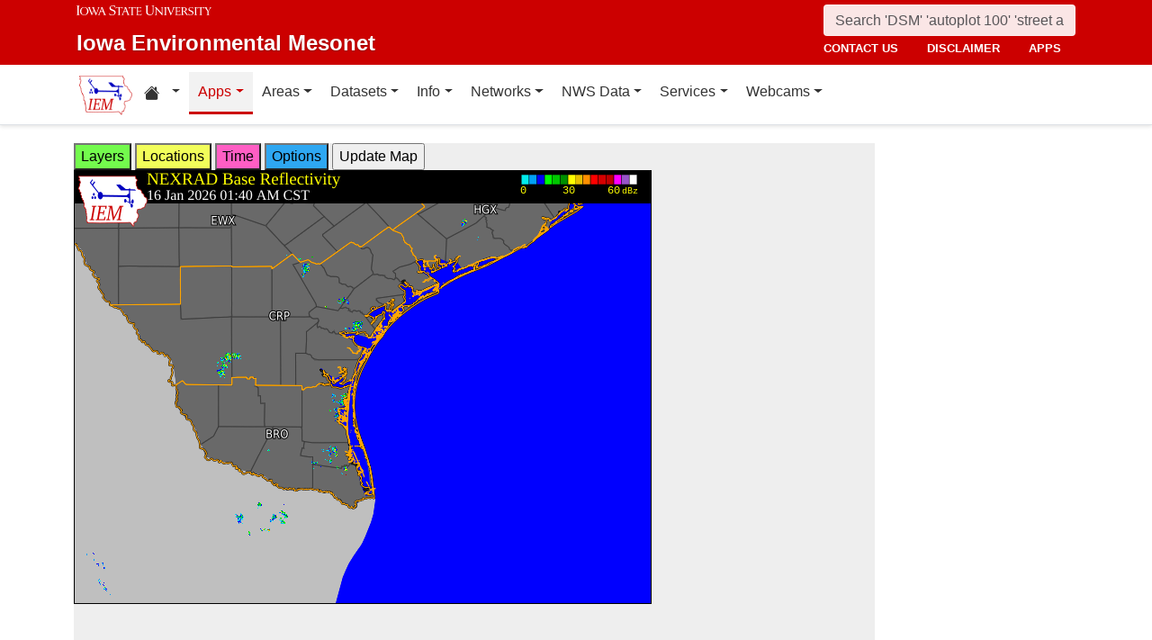

--- FILE ---
content_type: text/html; charset=UTF-8
request_url: http://www.mesonet.agron.iastate.edu/GIS/apps/rview/warnings.phtml?archive=&tz=CDT&cu=0&year=2024&month=04&day=21&hour=12&minute=15&tzoff=18000&sortdir=DESC&loop=0&sortcol=issue&c=yes&lon0=-97.28696936699993&lat0=27.24910107100004&warngeo=both
body_size: 354115
content:
<!DOCTYPE html>
<html lang="en">
  <head>
        <meta charset="utf-8">
    <meta http-equiv="X-UA-Compatible" content="IE=edge">
    <meta name="viewport" content="width=device-width, initial-scale=1.0">
    <title>IEM :: RADAR &amp; NWS Warnings</title>
    <meta name="description" content="Iowa State University, Iowa Environmental Mesonet">
    <meta name="author" content="daryl herzmann akrherz@iastate.edu">

    <link href="/vendor/bootstrap/5.3.6/css/bootstrap.min.css" rel="stylesheet">
    <!-- Bootstrap Icons for UI and navigation -->
    <link rel="stylesheet" href="https://cdn.jsdelivr.net/npm/bootstrap-icons@1.11.3/font/bootstrap-icons.min.css">
    <link href="/css/iastate-iem.css" rel="stylesheet">

    <!-- Any page specific headextra content here -->
    <link rel="stylesheet" type="text/css" href="warnings.css" />
    <!-- Essential Social Tags -->
    <meta property="og:title" content="IEM :: RADAR &amp; NWS Warnings">
    <meta property="og:description" content="Iowa Environmental Mesonet of Iowa State University">
    <meta property="og:image" content="https://mesonet.agron.iastate.edu/images/logo_large.png">
    <meta property="og:url" content="https://mesonet.agron.iastate.edu/GIS/apps/rview/warnings.phtml?archive=&amp;tz=CDT&amp;cu=0&amp;year=2024&amp;month=04&amp;day=21&amp;hour=12&amp;minute=15&amp;tzoff=18000&amp;sortdir=DESC&amp;loop=0&amp;sortcol=issue&amp;c=yes&amp;lon0=-97.28696936699993&amp;lat0=27.24910107100004&amp;warngeo=both">
        <meta name="twitter:card" content="summary">

    <!-- Non-essential -->
    <meta name="twitter:creator" content="@akrherz">
    <!-- Le fav and touch icons -->
    <link rel="shortcut icon" href="/favicon.ico">
    <link rel="apple-touch-icon-precomposed" sizes="144x144" href="/apple-touch-icon-precomposed.png">
    <link rel="apple-touch-icon-precomposed" sizes="114x114" href="/apple-touch-icon-precomposed.png">
    <link rel="apple-touch-icon-precomposed" sizes="72x72" href="/apple-touch-icon-precomposed.png">
    <link rel="apple-touch-icon-precomposed" href="/apple-touch-icon-precomposed.png">
  </head>

  <body>
    <a href="#main-content" class="visually-hidden-focusable">Skip to main content</a>
<header>
<!-- Mobile navbar: Simple single row with logo, search, and hamburger -->
<nav class="navbar-site d-block d-lg-none" aria-label="Utility navigation">
    <div class="container">
        <div class="mobile-navbar-row d-flex align-items-center">
            <div class="mobile-logo me-2">
                <a href="/" title="Home">
                    <img src="/images/logo_small.png" alt="IEM" height="30">
                </a>
            </div>
            
            <div class="mobile-search flex-fill me-2">
                <form action="/search" method="GET" role="search">
                    <input name="q" aria-label="Search" title="Search" placeholder="Search 'DSM' 'autoplot 100' 'street address'" type="text" class="form-control form-control-sm">
                </form>
            </div>
            
            <div class="mobile-menu d-flex align-items-center">
                <!-- Utility toggler removed per design: keep only primary-nav toggler -->
                <button type="button" class="navbar-toggler p-1 ms-2" data-bs-toggle="collapse" data-bs-target="#navbar-menu-collapse" aria-controls="navbar-menu-collapse" aria-expanded="false" aria-label="Toggle primary navigation">
                    <span class="navbar-toggler-icon"></span>
                    <span class="visually-hidden">Primary navigation</span>
                </button>
            </div>
        </div>
        <!-- Mobile site links (contact, disclaimer, apps) now unified target -->
        <div class="collapse" id="mobile-nav-collapse">
            <ul class="nav navbar-nav mobile-site-nav" aria-label="Utility navigation links">
                <li class="nav-item"><a class="nav-link" href="/info/contacts.php">contact us</a></li>
                <li class="nav-item"><a class="nav-link" href="/disclaimer.php">disclaimer</a></li>
                <li class="nav-item"><a class="nav-link" href="/apps.php">apps</a></li>
            </ul>
        </div>
    </div>
</nav>

<!-- Desktop navbar: ISU wordmark on left, search and links stacked on right -->
<nav class="navbar-site d-none d-lg-block" aria-label="Utility navigation">
    <div class="container">
        <div class="desktop-navbar-row">
            <div class="desktop-wordmark">
                <a href="/" title="Home" class="wordmark-unit">
                    <span class="wordmark-isu">Iowa State University</span>
                    <span class="wordmark-unit-title">Iowa Environmental Mesonet</span>
                </a>
            </div>
            
            <div class="desktop-right">
                <div class="desktop-search">
                    <form action="/search" method="GET" role="search">
                        <input name="q" aria-label="Search" title="Search" placeholder="Search 'DSM' 'autoplot 100' 'street address'" type="text" class="form-control">
                    </form>
                </div>
                
                <div class="desktop-links">
                    <ul class="nav navbar-nav">
                        <li class="nav-item"><a class="nav-link" href="/info/contacts.php">contact us</a></li>
                        <li class="nav-item"><a class="nav-link" href="/disclaimer.php">disclaimer</a></li>
                        <li class="nav-item"><a class="nav-link" href="/apps.php">apps</a></li>
                    </ul>
                </div>
            </div>
        </div>
    </div>
</nav>
</header>

<!-- Main navigation menu navbar -->
<nav class="navbar navbar-expand-lg navbar-light bg-white border-bottom" aria-label="Primary navigation">
    <div class="container">
        <!-- Desktop IEM logo (visible in main nav on desktop) -->
        <div class="d-none d-lg-block">
            <a href="/"><img style="height: 50px;" alt="IEM" class="img-fluid float-start" src="/images/logo_small.png" /></a>
        </div>
        
    <!-- Main navigation menu (collapsible on mobile) -->
    <div class="navbar-collapse collapse" id="navbar-menu-collapse">
            <ul class="nav navbar-nav">
        
<li class="nav-item dropdown"><a class="nav-link dropdown-toggle" data-bs-toggle="dropdown" 
    href="#" aria-label="Home resources menu"> <i class="bi bi-house-fill" aria-hidden="true"></i><span class="visually-hidden">Home resources</span> </a>
    <ul class="dropdown-menu">
        <li><a class="dropdown-item" href="/projects/iao/">Iowa Atmospheric Observatory</a></li>
        <li><a class="dropdown-item" href="/">Iowa Environmental Mesonet</a></li>
        <li><a class="dropdown-item" href="https://cocorahs.org">CoCoRaHS</a></li>
        <li><a class="dropdown-item" href="https://dailyerosion.org">Daily Erosion Project</a></li>
        <li><a class="dropdown-item" href="https://weather.im">Weather.IM Project</a></li>
    </ul></li>
        
<li class="nav-item dropdown active">
<a class="nav-link dropdown-toggle" data-bs-toggle="dropdown" href="#">Apps</a>
<ul class="dropdown-menu">
<li><a class="dropdown-item" href="/apps.php">Application Index</a></li>
<li><a class="dropdown-item" href="/plotting/auto/">Automated Data Plotting</a></li>
<li><a class="dropdown-item" href="/climodat/">Climodat</a></li>
<li><a class="dropdown-item" href="/climodat/monitor.php">Climodat Monitor</a></li>
<li><a class="dropdown-item" href="/explorer/">IEM Explorer</a></li>
<li><a class="dropdown-item" href="/rainfall/obhour.phtml">Hourly Precip</a></li>
<li><a class="dropdown-item active" href="/GIS/apps/rview/warnings.phtml">Interactive Radar</a></li>
<li><a class="dropdown-item" href="/topics/pests/">Pest Maps + Forecasting</a></li>
<li><a class="dropdown-item" href="/my/current.phtml">Sortable Currents</a></li>
<li><a class="dropdown-item" href="/timemachine/">Time Machine</a></li>
<li><a class="dropdown-item" href="/sites/windrose.phtml?station=AMW&network=IA_ASOS">Wind Roses</a></li>
</ul>
</li>
<li class="nav-item dropdown">
<a class="nav-link dropdown-toggle" data-bs-toggle="dropdown" href="#">Areas</a>
<ul class="dropdown-menu">
<li><a class="dropdown-item" href="/agweather/">Ag Weather/Climate Info</a></li>
<li><a class="dropdown-item" href="/archive/">Archive Mainpage</a></li>
<li><a class="dropdown-item" href="/climate/">Climate Mainpage</a></li>
<li><a class="dropdown-item" href="/current/">Current Mainpage</a></li>
<li><a class="dropdown-item" href="/dm/">Drought</a></li>
<li><a class="dropdown-item" href="/GIS/">GIS Mainpage</a></li>
<li><a class="dropdown-item" href="/nws/">NWS Mainpage</a></li>
<li><a class="dropdown-item" href="/current/severe.phtml">Severe Weather Mainpage</a></li>
</ul>
</li>
<li class="nav-item dropdown">
<a class="nav-link dropdown-toggle" data-bs-toggle="dropdown" href="#">Datasets</a>
<ul class="dropdown-menu">
<li><a class="dropdown-item" href="/COOP/extremes.php">Daily Climatology</a></li>
<li><a class="dropdown-item" href="/request/daily.phtml">Daily Observations</a></li>
<li><a class="dropdown-item" href="/info/datasets/">Dataset Documentation</a></li>
<li><a class="dropdown-item" href="/iemre/">IEM Reanalysis</a></li>
<li><a class="dropdown-item" href="/mos/">Model Output Statistics</a></li>
<li><a class="dropdown-item" href="/docs/nexrad_mosaic/">NEXRAD Mosaic</a></li>
<li><a class="dropdown-item" href="/request/gis/pireps.php">PIREP - Pilot Reports</a></li>
<li><a class="dropdown-item" href="/roads/">Roads Mainpage</a></li>
<li><a class="dropdown-item" href="/current/radar.phtml">RADAR & Satellite</a></li>
<li><a class="dropdown-item" href="/rainfall/">Rainfall Data</a></li>
<li><a class="dropdown-item" href="/archive/raob/">Sounding Archive</a></li>
<li><a class="dropdown-item" href="/smos/">Soil Moisture Satellite</a></li>
</ul>
</li>
<li class="nav-item dropdown">
<a class="nav-link dropdown-toggle" data-bs-toggle="dropdown" href="#">Info</a>
<ul class="dropdown-menu">
<li><a class="dropdown-item" href="/info.php">Info Mainpage</a></li>
<li><a class="dropdown-item" href="/onsite/features/past.php">Daily Features</a></li>
<li><a class="dropdown-item" href="/info/links.php">Links</a></li>
<li><a class="dropdown-item" href="/onsite/news.phtml">News</a></li>
<li><a class="dropdown-item" href="/present/">Presentations</a></li>
<li><a class="dropdown-item" href="/info/refs.php">Referenced By</a></li>
<li><a class="dropdown-item" href="/sites/locate.php">Station Data and Metadata</a></li>
<li><a class="dropdown-item" href="/QC/">Quality Control</a></li>
<li><a class="dropdown-item" href="/info/variables.phtml">Variables</a></li>
</ul>
</li>
<li class="nav-item dropdown">
<a class="nav-link dropdown-toggle" data-bs-toggle="dropdown" href="#">Networks</a>
<ul class="dropdown-menu">
<li><a class="dropdown-item" href="/sites/networks.php">Network Tables</a></li>
<li><a class="dropdown-item" href="/ASOS/">ASOS/AWOS Airports</a></li>
<li><a class="dropdown-item" href="/cocorahs/">CoCoRaHS - Citizen Science</a></li>
<li><a class="dropdown-item" href="/DCP/">DCP/HADS/SHEF - Hydrological</a></li>
<li><a class="dropdown-item" href="/COOP/">NWS COOP - Daily Climate</a></li>
<li><a class="dropdown-item" href="/agclimate/">ISU Soil Moisture</a></li>
<li><a class="dropdown-item" href="/nstl_flux/">NLAE Flux</a></li>
<li><a class="dropdown-item" href="/RWIS/">RWIS - Roadway Weather</a></li>
<li><a class="dropdown-item" href="/scan/">SCAN - NRCS Soil Climate</a></li>
<li><a class="dropdown-item" href="/other/">Other</a></li>
<li><a class="dropdown-item" href="/uscrn/">US Climate Reference</a></li>
</ul>
</li>
<li class="nav-item dropdown">
<a class="nav-link dropdown-toggle" data-bs-toggle="dropdown" href="#">NWS Data</a>
<ul class="dropdown-menu">
<li><a class="dropdown-item" href="/nws/">NWS Mainpage</a></li>
<li><a class="dropdown-item" href="/lsr/">Local Storm Report App</a></li>
<li><a class="dropdown-item" href="/cow/">IEM Cow (SBW Verification)</a></li>
<li><a class="dropdown-item" href="/raccoon/">IEM Raccoon (SBW Powerpoints)</a></li>
<li><a class="dropdown-item" href="/river/">River Summary</a></li>
<li><a class="dropdown-item" href="/GIS/goes.phtml">Satellite Data</a></li>
<li><a class="dropdown-item" href="/vtec/search.php">Search for Warnings</a></li>
<li><a class="dropdown-item" href="/nws/sps_search/">Special Weather Statement (SPS) Search</a></li>
<li><a class="dropdown-item" href="/nws/spc_outlook_search/">SPC Convective Outlook / MCD Search</a></li>
<li><a class="dropdown-item" href="/GIS/apps/rview/watch.phtml">SPC Watches</a></li>
<li><a class="dropdown-item" href="/nws/text.php">Text Archives Mainpage</a></li>
<li><a class="dropdown-item" href="/wx/afos/list.phtml">Text Listing by WFO/Center/Product</a></li>
<li><a class="dropdown-item" href="/wx/afos/">Text by Product ID</a></li>
<li><a class="dropdown-item" href="/vtec/">VTEC Browser</a></li>
</ul>
</li>
<li class="nav-item dropdown">
<a class="nav-link dropdown-toggle" data-bs-toggle="dropdown" href="#">Services</a>
<ul class="dropdown-menu">
<li><a class="dropdown-item" href="/api/">API Mainpage</a></li>
<li><a class="dropdown-item" href="/api/#cgi">CGI / Bulk Data</a></li>
<li><a class="dropdown-item" href="/request/grx/">Gibson Ridge Placefiles</a></li>
<li><a class="dropdown-item" href="/projects/iembot/">iembot</a></li>
<li><a class="dropdown-item" href="/api/#json">JSON Webservices</a></li>
<li><a class="dropdown-item" href="/request/ldm.php">LDM</a></li>
<li><a class="dropdown-item" href="/request/maxcsv.py?help">Max CSV</a></li>
<li><a class="dropdown-item" href="/ogc/">OGC Webservices</a></li>
<li><a class="dropdown-item" href="/GIS/radmap_api.phtml">RadMap API</a></li>
<li><a class="dropdown-item" href="/GIS/radview.phtml">RADAR Services</a></li>
</ul>
</li>
<li class="nav-item dropdown">
<a class="nav-link dropdown-toggle" data-bs-toggle="dropdown" href="#">Webcams</a>
<ul class="dropdown-menu">
<li><a class="dropdown-item" href="/projects/webcam.php">Webcam mainpage</a></li>
<li><a class="dropdown-item" href="/current/bloop.phtml">Build your own lapses</a></li>
<li><a class="dropdown-item" href="/cool/">Cool lapses</a></li>
<li><a class="dropdown-item" href="/current/viewer.phtml">IEM Webcam Viewer</a></li>
<li><a class="dropdown-item" href="/current/isucams.phtml">ISU Campus Webcams</a></li>
<li><a class="dropdown-item" href="/current/camlapse/">Recent lapses</a></li>
<li><a class="dropdown-item" href="/current/webcam.php">Still images</a></li>
</ul>
</li>
</ul>
        </div>
    </div>
</nav><main role="main" id="main-content">
  <div class="container">
    <form style="display: inline;" method="GET" name="myform" action="warnings.phtml">
<input type="hidden" value="DMX" name="osite">
<input type="hidden" name="tzoff" value="0"><input type="hidden" value="27.249101071" name="lat0">
    <input type="hidden" value="-97.286969367" name="lon0"><div id="datawindow"
 style="background: #eee; height: 580px; width: 890px; z-index: 2;">
<button type="button" data-control="layers" style="background: #73FA4D;">
Layers</button>
<button type="button" data-control="locations" style="background: #F2FE5A;">
Locations</button>
<button type="button" data-control="time" style="background: #FF5EC4;">
Time</button>
<button type="button" data-control="options" style="background: #2EA7F2;">
Options</button>
<input type="submit" value="Update Map">
<br />
<div id="layers-control" style="width: 450px; background: #73FA4D; display: none; z-index: 3; position: absolute; padding: 5px; margin: 2px; border: 2px solid #000;">

<strong>Available Layers</strong>
<br /><input id="layerusdm" name="layers[]" type="checkbox"  value="usdm"> <label for="layerusdm">US Drought Monitor</label><br /><input id="layergoes_vis" name="layers[]" type="checkbox"  value="goes_vis"> <label for="layergoes_vis">CONUS GOES Visible</label><br /><input id="layergoes_ir" name="layers[]" type="checkbox"  value="goes_ir"> <label for="layergoes_ir">CONUS GOES Infrared</label><br /><input id="layergoes_wv" name="layers[]" type="checkbox"  value="goes_wv"> <label for="layergoes_wv">CONUS GOES Water Vapor</label><br /><input id="layercurrent_barbs" name="layers[]" type="checkbox"  value="current_barbs"> <label for="layercurrent_barbs">Current Wind Barbs</label><br /><input id="layerairtemps" name="layers[]" type="checkbox"  value="airtemps"> <label for="layerairtemps">Current Air Temps</label><br /><input id="layercurrent_sites" name="layers[]" type="checkbox"  value="current_sites"> <label for="layercurrent_sites">Site Labels</label>
<br /><input id="layernexrad" name="layers[]" type="checkbox"  value="nexrad" checked="checked"> <label for="layernexrad">CONUS NEXRAD</label><br /><input id="layerakn0q" name="layers[]" type="checkbox"  value="akn0q"> <label for="layerakn0q">Alaska NEXRAD (2010+)</label><br /><input id="layerhin0q" name="layers[]" type="checkbox"  value="hin0q"> <label for="layerhin0q">Hawaii NEXRAD (2010+)</label><br /><input id="layerprn0q" name="layers[]" type="checkbox"  value="prn0q"> <label for="layerprn0q">Puerto Rico NEXRAD (2010+)</label><br /><input id="layerwarnings" name="layers[]" type="checkbox"  value="warnings" checked="checked"> <label for="layerwarnings">Warnings</label><br /><input id="layercwsu" name="layers[]" type="checkbox"  value="cwsu"> <label for="layercwsu">CWSU Boundaries</label><br /><input id="layercwas" name="layers[]" type="checkbox"  value="cwas" checked="checked"> <label for="layercwas">WFO Boundaries</label><br /><input id="layeruscounties" name="layers[]" type="checkbox"  value="uscounties" checked="checked"> <label for="layeruscounties">US Counties</label><br /><input id="layerinterstates" name="layers[]" type="checkbox"  value="interstates"> <label for="layerinterstates">US Interstates</label><br /><input id="layerwatches" name="layers[]" type="checkbox"  value="watches" checked="checked"> <label for="layerwatches">Watches</label>
<input type="hidden" name="layers[]" value="blank">

<div style="float: right;">
<button type="button" data-control="layers">Save Settings</button>
<input type="submit" value="Save + Update Map"> </div>
</div>
<div id="locations-control" style="width: 450px; background: #F2FE5A; display: none; z-index: 3; position: absolute;  padding: 5px; margin: 2px; border: 2px solid #000;">
<strong>NWS CWSU/WFO/RFC Office:</strong><br />
<select name="site" style="width: 100%"><option value="ABR" >[ABR] Aberdeen</option><option value="ALY" >[ALY] Albany</option><option value="ABQ" >[ABQ] Albuquerque</option><option value="AMA" >[AMA] Amarillo</option><option value="AFC" >[AFC] Anchorage</option><option value="EWX" >[EWX] Austin/San Antonio</option><option value="LWX" >[LWX] Baltimore/Washington</option><option value="BYZ" >[BYZ] Billings</option><option value="BGM" >[BGM] Binghamton</option><option value="BMX" >[BMX] Birmingham</option><option value="BIS" >[BIS] Bismarck</option><option value="RNK" >[RNK] Blacksburg</option><option value="BOI" >[BOI] Boise</option><option value="BOX" >[BOX] Boston / Norton</option><option value="BRO" >[BRO] Brownsville</option><option value="BUF" >[BUF] Buffalo</option><option value="BTV" >[BTV] Burlington</option><option value="CAR" >[CAR] Caribou</option><option value="CHS" >[CHS] Charleston</option><option value="RLX" >[RLX] Charleston</option><option value="CYS" >[CYS] Cheyenne</option><option value="LOT" >[LOT] Chicago</option><option value="CLE" >[CLE] Cleveland</option><option value="CAE" >[CAE] Columbia</option><option value="CRP" >[CRP] Corpus Christi</option><option value="FWD" >[FWD] Dallas/Fort Worth</option><option value="BOU" >[BOU] Denver</option><option value="DMX" SELECTED>[DMX] Des Moines</option><option value="DTX" >[DTX] Detroit</option><option value="DDC" >[DDC] Dodge City</option><option value="DLH" >[DLH] Duluth</option><option value="LKN" >[LKN] Elko</option><option value="EPZ" >[EPZ] El Paso</option><option value="EKA" >[EKA] Eureka</option><option value="AFG" >[AFG] Fairbanks</option><option value="FGZ" >[FGZ] Flagstaff</option><option value="APX" >[APX] Gaylord</option><option value="GGW" >[GGW] Glasgow</option><option value="GLD" >[GLD] Goodland</option><option value="FGF" >[FGF] Grand Forks</option><option value="GJT" >[GJT] Grand Junction</option><option value="GRR" >[GRR] Grand Rapids</option><option value="GYX" >[GYX] Gray</option><option value="TFX" >[TFX] Great Falls</option><option value="GRB" >[GRB] Green Bay</option><option value="GSP" >[GSP] Greenville/Spartanburg</option><option value="GUM" >[GUM] Guam</option><option value="GID" >[GID] Hastings</option><option value="HFO" >[HFO] Honolulu</option><option value="HGX" >[HGX] Houston/Galveston</option><option value="HUN" >[HUN] Huntsville</option><option value="IND" >[IND] Indianapolis</option><option value="JAN" >[JAN] Jackson</option><option value="JKL" >[JKL] Jackson</option><option value="JAX" >[JAX] Jacksonville</option><option value="AJK" >[AJK] Juneau</option><option value="EAX" >[EAX] Kansas City/Pleasant Hill</option><option value="KEY" >[KEY] Key West</option><option value="ARX" >[ARX] La Crosse</option><option value="LCH" >[LCH] Lake Charles</option><option value="VEF" >[VEF] Las Vegas</option><option value="ILX" >[ILX] Lincoln</option><option value="LZK" >[LZK] Little Rock</option><option value="LOX" >[LOX] Los Angeles/Oxnard</option><option value="LMK" >[LMK] Louisville</option><option value="LUB" >[LUB] Lubbock</option><option value="MQT" >[MQT] Marquette</option><option value="MFR" >[MFR] Medford</option><option value="MLB" >[MLB] Melbourne</option><option value="MEG" >[MEG] Memphis</option><option value="MFL" >[MFL] Miami</option><option value="MAF" >[MAF] Midland/Odessa</option><option value="MKX" >[MKX] Milwaukee/Sullivan</option><option value="MSO" >[MSO] Missoula</option><option value="MOB" >[MOB] Mobile</option><option value="MRX" >[MRX] Morristown</option><option value="PHI" >[PHI] Mount Holly</option><option value="OHX" >[OHX] Nashville</option><option value="LIX" >[LIX] New Orleans</option><option value="MHX" >[MHX] Newport/Morehead City</option><option value="OKX" >[OKX] New York</option><option value="OUN" >[OUN] Norman</option><option value="IWX" >[IWX] Northern Indiana</option><option value="LBF" >[LBF] North Platte</option><option value="OAX" >[OAX] Omaha / Valley</option><option value="PAH" >[PAH] Paducah</option><option value="FFC" >[FFC] Peachtree City</option><option value="PDT" >[PDT] Pendleton</option><option value="PSR" >[PSR] Phoenix</option><option value="PBZ" >[PBZ] Pittsburgh</option><option value="PIH" >[PIH] Pocatello/Idaho Falls</option><option value="PQR" >[PQR] Portland</option><option value="PUB" >[PUB] Pueblo</option><option value="DVN" >[DVN] Quad Cities IA IL</option><option value="RAH" >[RAH] Raleigh</option><option value="UNR" >[UNR] Rapid City</option><option value="REV" >[REV] Reno</option><option value="RIW" >[RIW] Riverton</option><option value="STO" >[STO] Sacramento</option><option value="SLC" >[SLC] Salt Lake City</option><option value="SJT" >[SJT] San Angelo</option><option value="SGX" >[SGX] San Diego</option><option value="MTR" >[MTR] San Francisco</option><option value="HNX" >[HNX] San Joaquin Valley/Hanford</option><option value="JSJ" >[JSJ] San Juan</option><option value="SEW" >[SEW] Seattle</option><option value="SHV" >[SHV] Shreveport</option><option value="FSD" >[FSD] Sioux Falls</option><option value="OTX" >[OTX] Spokane</option><option value="SGF" >[SGF] Springfield</option><option value="CTP" >[CTP] State College</option><option value="LSX" >[LSX] St Louis</option><option value="TAE" >[TAE] Tallahassee</option><option value="TBW" >[TBW] Tampa Bay Area / Ruskin</option><option value="TOP" >[TOP] Topeka</option><option value="TWC" >[TWC] Tucson</option><option value="TSA" >[TSA] Tulsa</option><option value="MPX" >[MPX] Twin Cities/Chanhassen</option><option value="AKQ" >[AKQ] Wakefield</option><option value="ICT" >[ICT] Wichita</option><option value="ILM" >[ILM] Wilmington</option><option value="ILN" >[ILN] Wilmington</option><option value="ACR" >[ACR] Alaska - Pacific RFC</option><option value="TUA" >[TUA] Arkansas Red River RFC</option><option value="ALR" >[ALR] Atlanta RFC</option><option value="RSA" >[RSA] California - Nevada RFC</option><option value="STR" >[STR] Colorado RFC</option><option value="ORN" >[ORN] Lower Mississippi RFC</option><option value="RHA" >[RHA] Mid Atlantic RFC</option><option value="KRF" >[KRF] Missouri River Basin RFC</option><option value="MSR" >[MSR] North Central RFC</option><option value="TAR" >[TAR] Northeast RFC</option><option value="PTR" >[PTR] Northwest RFC</option><option value="TIR" >[TIR] Ohio RFC</option><option value="FWR" >[FWR] West Gulf RFC</option><option value="ZAB" >[ZAB] Albuquerque</option><option value="ZAN" >[ZAN] Anchorage</option><option value="ZTL" >[ZTL] Atlanta</option><option value="ZBW" >[ZBW] Boston</option><option value="ZAU" >[ZAU] Chicago</option><option value="ZOB" >[ZOB] Cleveland</option><option value="ZDV" >[ZDV] Denver</option><option value="ZFW" >[ZFW] Fort Worth</option><option value="ZHN" >[ZHN] Honolulu CWSU</option><option value="ZHU" >[ZHU] Houston</option><option value="ZID" >[ZID] Indianapolis</option><option value="ZJX" >[ZJX] Jacksonville</option><option value="ZKC" >[ZKC] Kansas City</option><option value="ZLA" >[ZLA] Los Angeles</option><option value="ZME" >[ZME] Memphis</option><option value="ZMA" >[ZMA] Miami</option><option value="ZMP" >[ZMP] Minneapolis</option><option value="ZNY" >[ZNY] New York</option><option value="ZOA" >[ZOA] Oakland</option><option value="ZLC" >[ZLC] Salt Lake City</option><option value="ZSE" >[ZSE] Seattle</option><option value="ZDC" >[ZDC] Washington DC</option><option value="NHC" >[NHC] National Hurricane Center</option></select>

<br />Selecting a different office will move the display to that office.
<div style="float: right;">
<button type="button" data-control="locations">Save Settings</button>
<input type="submit" value="Save + Update Map"> </div>
</div>
<div id="time-control" style="width: 450px; background: #FF5EC4; display: none; z-index: 3; position: absolute;  padding: 5px; margin: 2px; border: 2px solid #000;">
<p><strong>Select Time Zone</strong><br />
<select name="tz"><option value="UTC">UTC</option><option value="EDT">EDT</option><option value="EST">EST</option><option value="CDT" selected>CDT</option><option value="CST">CST</option><option value="MDT">MDT</option><option value="MST">MST</option><option value="PDT">PDT</option><option value="PST">PST</option></select>

<p><strong>Archive Options</strong><br />
<input type="checkbox" value="yes" name="archive">Set Archive Mode</td>
<br />If you are producing an animation, this date specifies the end date of
the loop.</p>
<table class="table table-sm">
<tr><th>Year:</th><td><select name="year"><option value="2003">2003</option><option value="2004">2004</option><option value="2005">2005</option><option value="2006">2006</option><option value="2007">2007</option><option value="2008">2008</option><option value="2009">2009</option><option value="2010">2010</option><option value="2011">2011</option><option value="2012">2012</option><option value="2013">2013</option><option value="2014">2014</option><option value="2015">2015</option><option value="2016">2016</option><option value="2017">2017</option><option value="2018">2018</option><option value="2019">2019</option><option value="2020">2020</option><option value="2021">2021</option><option value="2022">2022</option><option value="2023">2023</option><option value="2024">2024</option><option value="2025">2025</option><option value="2026" selected>2026</option></select></td></tr>
<tr><th>Month:</th><td><select name="month"><option value="1" selected>Jan</option><option value="2">Feb</option><option value="3">Mar</option><option value="4">Apr</option><option value="5">May</option><option value="6">Jun</option><option value="7">Jul</option><option value="8">Aug</option><option value="9">Sep</option><option value="10">Oct</option><option value="11">Nov</option><option value="12">Dec</option></select></td></tr>
<tr><th>Day:</th><td><select name="day"><option value="1">1</option><option value="2">2</option><option value="3">3</option><option value="4">4</option><option value="5">5</option><option value="6">6</option><option value="7">7</option><option value="8">8</option><option value="9">9</option><option value="10">10</option><option value="11">11</option><option value="12">12</option><option value="13">13</option><option value="14">14</option><option value="15">15</option><option value="16" selected>16</option><option value="17">17</option><option value="18">18</option><option value="19">19</option><option value="20">20</option><option value="21">21</option><option value="22">22</option><option value="23">23</option><option value="24">24</option><option value="25">25</option><option value="26">26</option><option value="27">27</option><option value="28">28</option><option value="29">29</option><option value="30">30</option><option value="31">31</option></select></td></tr>
<tr><th>Time:</th><td><select name="hour"><option value="0">12 AM</option><option value="1">01 AM</option><option value="2" selected>02 AM</option><option value="3">03 AM</option><option value="4">04 AM</option><option value="5">05 AM</option><option value="6">06 AM</option><option value="7">07 AM</option><option value="8">08 AM</option><option value="9">09 AM</option><option value="10">10 AM</option><option value="11">11 AM</option><option value="12">12 PM</option><option value="13">01 PM</option><option value="14">02 PM</option><option value="15">03 PM</option><option value="16">04 PM</option><option value="17">05 PM</option><option value="18">06 PM</option><option value="19">07 PM</option><option value="20">08 PM</option><option value="21">09 PM</option><option value="22">10 PM</option><option value="23">11 PM</option></select>:<select name="minute"><option value="0">0</option><option value="5">5</option><option value="10">10</option><option value="15">15</option><option value="20">20</option><option value="25">25</option><option value="30">30</option><option value="35">35</option><option value="40" selected>40</option><option value="45">45</option><option value="50">50</option><option value="55">55</option></select></td></tr>
</table>

<p><div style="float: right;">
<button type="button" data-control="time">Save Settings</button>
<input type="submit" value="Save + Update Map"> </div>
</div>
<div id="options-control" style="width: 450px; background: #2EA7F2; display: none; z-index: 3; position: absolute;  padding: 5px; margin: 2px; border: 2px solid #000;">
<strong>Warning geography:</strong>
<br />Short term warnings (SVR,TOR,SMW) have a storm based and county
geography associated with them.  You can pick which or both to display:
<br /><select name="warngeo"><option value="both" selected>County + Polygon</option><option value="county">County Only</option><option value="sbw">Storm Based Warning</option></select>

<p><strong>Map Extent:</strong>
<br />View Scale: <select name="zoom"><option value="5">5 km</option><option value="10">10 km</option><option value="25">25 km</option><option value="50">50 km</option><option value="100">100 km</option><option value="250" selected>250 km</option><option value="500">500 km</option><option value="1000">1000 km</option><option value="3000">3000 km</option></select>

<br />Image Size:
<select name="imgsize"><option value="640x480" selected>640x480</option><option value="800x600">800x600</option><option value="1024x768">1024x768</option><option value="1280x1024">1280x1024</option></select>

<p><strong>Loop Options</strong>
<br /><select name="loop"><option value="0" selected>1 image only</option><option value="1">Java Script Loop</option></select>
<br />Loop Frames:
<input type="text" value="10" name="frames" size="3">
<br />Loop Frame Interval:
<select name="interval"><option value="5" selected>5 minutes</option><option value="10">10 minutes</option><option value="15">15 minutes</option><option value="30">30 minutes</option><option value="60">1 hour</option><option value="120">2 hours</option><option value="1440">1 day</option></select>

<p><strong>Text Warning Listing</strong>
<br />Filter by WFO:
<select name="filter"><option value="0" selected>No</option><option value="1">Yes</option></select>

<br />Product Filter:
<br /><input type="radio" value="0" name="cu" checked>Show All<br /><input type="radio" value="1" name="cu" >Convective Only

<br />Sort Column:
<select name="sortcol"><option value="fcster">Product Author</option><option value="phenomena">Product Type</option><option value="expire">Product Expiration</option><option value="issue" selected>Product Issued</option><option value="sname">State Name</option><option value="updated">Product Updated</option><option value="wfo">Weather Office</option><option value="eventid">VTEC Event ID</option><option value="status">VTEC Status</option></select>

<br />Sort Direction:
<select name="sortdir"><option value="DESC" selected>DESC</option><option value="ASC">ASC</option></select>

<p><strong>Local Storm Reports (LSR)</strong>
<br />Time window around plot valid time to plot LSRs.
<br /><select name="lsrlook"><option value="+" selected>+</option><option value="-">-</option><option value="+/-">+/-</option></select>
<select name="lsrwindow"><option value="0" selected>Hide</option><option value="5">5 minutes</option><option value="10">10 minutes</option><option value="15">15 minutes</option><option value="30">30 minutes</option><option value="60">60 minutes</option></select>
<div style="float: right;">
<button type="button" data-control="options">Save Settings</button>
<input type="submit" value="Save + Update Map"> </div>
</div><input type="hidden" name="extents" value="-99.786969367,24.749101071,-94.786969367,29.749101071">
<input type="image" name="img" src="/GIS/radmap.php?ts=202601160740&width=640&height=480&tz=CDT&bbox=-99.787,24.749,-94.787,29.749&layers[]=uscounties&layers[]=cwas&layers[]=watches&layers[]=nexrad&layers[]=county_warnings&layers[]=sbw&" border="1">
</form></div><input type="hidden" name="extents" value="-99.786969367,24.749101071,-94.786969367,29.749101071">
<!-- Warnings Key positioned outside datawindow -->
<div class="legend-container">
<img src="static/warnings_legend.png" alt="Warnings Legend">
</div><div style="clear: both;">
Warnings Valid at: <b>16 Jan 2026 02:41 AM CDT</b>
<br clear="all" /><div class="wwa-state">WI</div><div class="wwaY"><span style="font-size: 14pt;">Winter Weather Advisory</span> (<a href="/vtec/2026-O-NEW-KGRB-WW-Y-0007.html">View Text</a>) expires 09:00 AM by <a href="warnings.phtml?frames=10&amp;interval=5&amp;archive=&amp;cu=0&amp;year=2026&amp;month=01&amp;day=16&amp;hour=02&amp;minute=40&amp;loop=0&amp;filter=0&amp;sortdir=DESC&amp;zoom=250&amp;warngeo=both&tz=CDT&cu=0&year=2026&month=01&day=16&hour=02&minute=40&archive=&tzoff=18000&site=GRB">GRB</a> (Eckberg)<br /><a href="warnings.phtml?archive=&tz=CDT&cu=0&year=2026&month=01&day=16&hour=02&minute=40&tzoff=18000&sortdir=DESC&loop=0&sortcol=issue&c=yes&lon0=-89.22309875499997&lat0=44.68591308600003&warngeo=both">Portage</a>, <a href="warnings.phtml?archive=&tz=CDT&cu=0&year=2026&month=01&day=16&hour=02&minute=40&tzoff=18000&sortdir=DESC&loop=0&sortcol=issue&c=yes&lon0=-89.72449493399995&lat0=44.68541336100003&warngeo=both">Wood</a>, <a href="warnings.phtml?archive=&tz=CDT&cu=0&year=2026&month=01&day=16&hour=02&minute=40&tzoff=18000&sortdir=DESC&loop=0&sortcol=issue&c=yes&lon0=-89.22329711899994&lat0=45.120613098000035&warngeo=both">Marathon</a>, <a href="warnings.phtml?archive=&tz=CDT&cu=0&year=2026&month=01&day=16&hour=02&minute=40&tzoff=18000&sortdir=DESC&loop=0&sortcol=issue&c=yes&lon0=-88.88569641099997&lat0=44.245613098000035&warngeo=both">Waushara</a>, in WI  <br /><div class="vtec">VTEC# 7 (NEW)</div><div class="issued">Issued: 02:38 AM</div><div class="updated">Updated: 02:38 AM</div>&nbsp;</div>
<div class="wwa-state">ME</div><div class="wwaY"><span style="font-size: 14pt;">Winter Weather Advisory</span> (<a href="/vtec/2026-O-NEW-KCAR-WW-Y-0003.html">View Text</a>) expires 04:00 PM by <a href="warnings.phtml?frames=10&amp;interval=5&amp;archive=&amp;cu=0&amp;year=2026&amp;month=01&amp;day=16&amp;hour=02&amp;minute=40&amp;loop=0&amp;filter=0&amp;sortdir=DESC&amp;zoom=250&amp;warngeo=both&tz=CDT&cu=0&year=2026&month=01&day=16&hour=02&minute=40&archive=&tzoff=18000&site=CAR">CAR</a> (JS)<br /><a href="warnings.phtml?archive=&tz=CDT&cu=0&year=2026&month=01&day=16&hour=02&minute=40&tzoff=18000&sortdir=DESC&loop=0&sortcol=issue&c=yes&lon0=-67.78349656199998&lat0=47.27981185900006&warngeo=both">Northeast Aroostook</a>, <a href="warnings.phtml?archive=&tz=CDT&cu=0&year=2026&month=01&day=16&hour=02&minute=40&tzoff=18000&sortdir=DESC&loop=0&sortcol=issue&c=yes&lon0=-68.10199737499994&lat0=47.45971216100003&warngeo=both">Northwest Aroostook</a>, in ME  <br /><div class="vtec">VTEC# 3 (NEW)</div><div class="issued">Issued: 02:33 AM</div><div class="updated">Updated: 02:33 AM</div>&nbsp;</div>
<div class="wwa-state">FL</div><div class="wwaY"><span style="font-size: 14pt;">Cold Weather Advisory</span> (<a href="/vtec/2026-O-NEW-KJAX-CW-Y-0001.html">View Text</a>) expires 09:00 AM by <a href="warnings.phtml?frames=10&amp;interval=5&amp;archive=&amp;cu=0&amp;year=2026&amp;month=01&amp;day=16&amp;hour=02&amp;minute=40&amp;loop=0&amp;filter=0&amp;sortdir=DESC&amp;zoom=250&amp;warngeo=both&tz=CDT&cu=0&year=2026&month=01&day=16&hour=02&minute=40&archive=&tzoff=18000&site=JAX">JAX</a> (ENYEDI)<br /><a href="warnings.phtml?archive=&tz=CDT&cu=0&year=2026&month=01&day=16&hour=02&minute=40&tzoff=18000&sortdir=DESC&loop=0&sortcol=issue&c=yes&lon0=-81.426731&lat0=30.82936286900008&warngeo=both">Nassau</a>, <a href="warnings.phtml?archive=&tz=CDT&cu=0&year=2026&month=01&day=16&hour=02&minute=40&tzoff=18000&sortdir=DESC&loop=0&sortcol=issue&c=yes&lon0=-82.13819885299995&lat0=30.143112183000028&warngeo=both">Union</a>, <a href="warnings.phtml?archive=&tz=CDT&cu=0&year=2026&month=01&day=16&hour=02&minute=40&tzoff=18000&sortdir=DESC&loop=0&sortcol=issue&c=yes&lon0=-82.04879760699998&lat0=30.58431243900003&warngeo=both">Baker</a>, <a href="warnings.phtml?archive=&tz=CDT&cu=0&year=2026&month=01&day=16&hour=02&minute=40&tzoff=18000&sortdir=DESC&loop=0&sortcol=issue&c=yes&lon0=-81.10257015399998&lat0=29.67250568700007&warngeo=both">Flagler</a>, <a href="warnings.phtml?archive=&tz=CDT&cu=0&year=2026&month=01&day=16&hour=02&minute=40&tzoff=18000&sortdir=DESC&loop=0&sortcol=issue&c=yes&lon0=-82.75939941399997&lat0=30.44221305800005&warngeo=both">Suwannee</a>, <a href="warnings.phtml?archive=&tz=CDT&cu=0&year=2026&month=01&day=16&hour=02&minute=40&tzoff=18000&sortdir=DESC&loop=0&sortcol=issue&c=yes&lon0=-82.65629577599998&lat0=29.93541145300003&warngeo=both">Gilchrist</a>, <a href="warnings.phtml?archive=&tz=CDT&cu=0&year=2026&month=01&day=16&hour=02&minute=40&tzoff=18000&sortdir=DESC&loop=0&sortcol=issue&c=yes&lon0=-82.04609680199997&lat0=30.143213272000025&warngeo=both">Bradford</a>, in FL  <br /><div class="vtec">VTEC# 1 (EXT)</div><div class="issued">Issued: 02:29 AM</div><div class="updated">Updated: 02:29 AM</div>&nbsp;</div>
<div class="wwa-state">WY</div><div class="wwaW"><span style="font-size: 14pt;">High Wind Warning</span> (<a href="/vtec/2026-O-NEW-KCYS-HW-W-0007.html">View Text</a>) expires 02:00 PM by <a href="warnings.phtml?frames=10&amp;interval=5&amp;archive=&amp;cu=0&amp;year=2026&amp;month=01&amp;day=16&amp;hour=02&amp;minute=40&amp;loop=0&amp;filter=0&amp;sortdir=DESC&amp;zoom=250&amp;warngeo=both&tz=CDT&cu=0&year=2026&month=01&day=16&hour=02&minute=40&archive=&tzoff=18000&site=CYS">CYS</a> (MN)<br /><a href="warnings.phtml?archive=&tz=CDT&cu=0&year=2026&month=01&day=16&hour=02&minute=40&tzoff=18000&sortdir=DESC&loop=0&sortcol=issue&c=yes&lon0=-105.88499450699999&lat0=41.90491104100005&warngeo=both">North Snowy Range Foothills</a>, <a href="warnings.phtml?archive=&tz=CDT&cu=0&year=2026&month=01&day=16&hour=02&minute=40&tzoff=18000&sortdir=DESC&loop=0&sortcol=issue&c=yes&lon0=-104.67169952399996&lat0=41.655513763000044&warngeo=both">South Laramie Range Foothills</a>, <a href="warnings.phtml?archive=&tz=CDT&cu=0&year=2026&month=01&day=16&hour=02&minute=40&tzoff=18000&sortdir=DESC&loop=0&sortcol=issue&c=yes&lon0=-105.12069702099996&lat0=41.71451187100007&warngeo=both">South Laramie Range</a>, in WY  <br /><div class="vtec">VTEC# 7 (CON)</div><div class="issued">Issued: 02:00 AM</div><div class="updated">Updated: 07:08 PM</div>&nbsp;</div>
<div class="wwa-state">WY</div><div class="wwaW"><span style="font-size: 14pt;">High Wind Warning</span> (<a href="/vtec/2026-O-NEW-KCYS-HW-W-0007.html">View Text</a>) expires 07:00 AM by <a href="warnings.phtml?frames=10&amp;interval=5&amp;archive=&amp;cu=0&amp;year=2026&amp;month=01&amp;day=16&amp;hour=02&amp;minute=40&amp;loop=0&amp;filter=0&amp;sortdir=DESC&amp;zoom=250&amp;warngeo=both&tz=CDT&cu=0&year=2026&month=01&day=16&hour=02&minute=40&archive=&tzoff=18000&site=CYS">CYS</a> (MN)<br /><a href="warnings.phtml?archive=&tz=CDT&cu=0&year=2026&month=01&day=16&hour=02&minute=40&tzoff=18000&sortdir=DESC&loop=0&sortcol=issue&c=yes&lon0=-105.46069335899995&lat0=41.82561111500007&warngeo=both">Laramie Valley</a>, in WY  <br /><div class="vtec">VTEC# 7 (CON)</div><div class="issued">Issued: 02:00 AM</div><div class="updated">Updated: 07:08 PM</div>&nbsp;</div>
<div class="wwa-state">SD</div><div class="wwaW"><span style="font-size: 14pt;">High Wind Warning</span> (<a href="/vtec/2026-O-NEW-KUNR-HW-W-0001.html">View Text</a>) expires 08:00 PM by <a href="warnings.phtml?frames=10&amp;interval=5&amp;archive=&amp;cu=0&amp;year=2026&amp;month=01&amp;day=16&amp;hour=02&amp;minute=40&amp;loop=0&amp;filter=0&amp;sortdir=DESC&amp;zoom=250&amp;warngeo=both&tz=CDT&cu=0&year=2026&month=01&day=16&hour=02&minute=40&archive=&tzoff=18000&site=UNR">UNR</a> (Helgeson)<br /><a href="warnings.phtml?archive=&tz=CDT&cu=0&year=2026&month=01&day=16&hour=02&minute=40&tzoff=18000&sortdir=DESC&loop=0&sortcol=issue&c=yes&lon0=-101.06359863299997&lat0=43.99511337300004&warngeo=both">Jackson</a>, <a href="warnings.phtml?archive=&tz=CDT&cu=0&year=2026&month=01&day=16&hour=02&minute=40&tzoff=18000&sortdir=DESC&loop=0&sortcol=issue&c=yes&lon0=-101.22719573999996&lat0=43.39021301300005&warngeo=both">Bennett</a>, <a href="warnings.phtml?archive=&tz=CDT&cu=0&year=2026&month=01&day=16&hour=02&minute=40&tzoff=18000&sortdir=DESC&loop=0&sortcol=issue&c=yes&lon0=-100.21409606899994&lat0=43.857810974000074&warngeo=both">Mellette</a>, <a href="warnings.phtml?archive=&tz=CDT&cu=0&year=2026&month=01&day=16&hour=02&minute=40&tzoff=18000&sortdir=DESC&loop=0&sortcol=issue&c=yes&lon0=-100.19839477499994&lat0=43.39061355600006&warngeo=both">Todd</a>, <a href="warnings.phtml?archive=&tz=CDT&cu=0&year=2026&month=01&day=16&hour=02&minute=40&tzoff=18000&sortdir=DESC&loop=0&sortcol=issue&c=yes&lon0=-101.13689422599998&lat0=45.47301101700003&warngeo=both">Ziebach</a>, <a href="warnings.phtml?archive=&tz=CDT&cu=0&year=2026&month=01&day=16&hour=02&minute=40&tzoff=18000&sortdir=DESC&loop=0&sortcol=issue&c=yes&lon0=-99.53369903599997&lat0=43.76651382400007&warngeo=both">Tripp</a>, <a href="warnings.phtml?archive=&tz=CDT&cu=0&year=2026&month=01&day=16&hour=02&minute=40&tzoff=18000&sortdir=DESC&loop=0&sortcol=issue&c=yes&lon0=-101.04659271199995&lat0=44.74701309200003&warngeo=both">Haakon</a>, <a href="warnings.phtml?archive=&tz=CDT&cu=0&year=2026&month=01&day=16&hour=02&minute=40&tzoff=18000&sortdir=DESC&loop=0&sortcol=issue&c=yes&lon0=-102.08110046399997&lat0=43.70601272600004&warngeo=both">Shannon</a>, <a href="warnings.phtml?archive=&tz=CDT&cu=0&year=2026&month=01&day=16&hour=02&minute=40&tzoff=18000&sortdir=DESC&loop=0&sortcol=issue&c=yes&lon0=-103.00069427499994&lat0=43.477413177000074&warngeo=both">Fall River</a>, <a href="warnings.phtml?archive=&tz=CDT&cu=0&year=2026&month=01&day=16&hour=02&minute=40&tzoff=18000&sortdir=DESC&loop=0&sortcol=issue&c=yes&lon0=-102.68709564199997&lat0=43.85671234100005&warngeo=both">Custer Co Plains</a>, <a href="warnings.phtml?archive=&tz=CDT&cu=0&year=2026&month=01&day=16&hour=02&minute=40&tzoff=18000&sortdir=DESC&loop=0&sortcol=issue&c=yes&lon0=-103.31809997599998&lat0=43.85661315900006&warngeo=both">Southern Black Hills</a>, <a href="warnings.phtml?archive=&tz=CDT&cu=0&year=2026&month=01&day=16&hour=02&minute=40&tzoff=18000&sortdir=DESC&loop=0&sortcol=issue&c=yes&lon0=-103.22439575199996&lat0=43.47881317100007&warngeo=both">Southern Foot Hills</a>, <a href="warnings.phtml?archive=&tz=CDT&cu=0&year=2026&month=01&day=16&hour=02&minute=40&tzoff=18000&sortdir=DESC&loop=0&sortcol=issue&c=yes&lon0=-103.08489990199996&lat0=43.85681152300003&warngeo=both">Hermosa Foot Hills</a>, in SD  <br /><div class="vtec">VTEC# 1 (CON)</div><div class="issued">Issued: 07:00 PM</div><div class="updated">Updated: 12:28 AM</div>&nbsp;</div>
<div class="wwa-state">CA</div><div class="wwaY"><span style="font-size: 14pt;">Dense Fog Advisory</span> (<a href="/vtec/2026-O-NEW-KMTR-FG-Y-0001.html">View Text</a>) expires 11:00 AM by <a href="warnings.phtml?frames=10&amp;interval=5&amp;archive=&amp;cu=0&amp;year=2026&amp;month=01&amp;day=16&amp;hour=02&amp;minute=40&amp;loop=0&amp;filter=0&amp;sortdir=DESC&amp;zoom=250&amp;warngeo=both&tz=CDT&cu=0&year=2026&month=01&day=16&hour=02&minute=40&archive=&tzoff=18000&site=MTR">MTR</a> (Flynn)<br /><a href="warnings.phtml?archive=&tz=CDT&cu=0&year=2026&month=01&day=16&hour=02&minute=40&tzoff=18000&sortdir=DESC&loop=0&sortcol=issue&c=yes&lon0=-121.22089386&lat0=36.98801040600006&warngeo=both">Northern Salinas Valley/Hollister Valley and Carmel Valley</a>, in CA  <br /><div class="vtec">VTEC# 1 (NEW)</div><div class="issued">Issued: 01:19 AM</div><div class="updated">Updated: 01:19 AM</div>&nbsp;</div>
<div class="wwa-state">CA</div><div class="wwaY"><span style="font-size: 14pt;">Dense Fog Advisory</span> (<a href="/vtec/2026-O-NEW-KMTR-FG-Y-0001.html">View Text</a>) expires 12:00 PM by <a href="warnings.phtml?frames=10&amp;interval=5&amp;archive=&amp;cu=0&amp;year=2026&amp;month=01&amp;day=16&amp;hour=02&amp;minute=40&amp;loop=0&amp;filter=0&amp;sortdir=DESC&amp;zoom=250&amp;warngeo=both&tz=CDT&cu=0&year=2026&month=01&day=16&hour=02&minute=40&archive=&tzoff=18000&site=MTR">MTR</a> (Flynn)<br /><a href="warnings.phtml?archive=&tz=CDT&cu=0&year=2026&month=01&day=16&hour=02&minute=40&tzoff=18000&sortdir=DESC&loop=0&sortcol=issue&c=yes&lon0=-122.18839263899997&lat0=38.852813721000075&warngeo=both">North Bay Interior Valleys</a>, in CA  <br /><div class="vtec">VTEC# 1 (NEW)</div><div class="issued">Issued: 01:19 AM</div><div class="updated">Updated: 01:19 AM</div>&nbsp;</div>
<div class="wwa-state">MN</div><div class="wwaY"><span style="font-size: 14pt;">Winter Weather Advisory</span> (<a href="/vtec/2026-O-NEW-KFGF-WW-Y-0005.html">View Text</a>) expires 07:00 PM by <a href="warnings.phtml?frames=10&amp;interval=5&amp;archive=&amp;cu=0&amp;year=2026&amp;month=01&amp;day=16&amp;hour=02&amp;minute=40&amp;loop=0&amp;filter=0&amp;sortdir=DESC&amp;zoom=250&amp;warngeo=both&tz=CDT&cu=0&year=2026&month=01&day=16&hour=02&minute=40&archive=&tzoff=18000&site=FGF">FGF</a> (JR)<br /><a href="warnings.phtml?archive=&tz=CDT&cu=0&year=2026&month=01&day=16&hour=02&minute=40&tzoff=18000&sortdir=DESC&loop=0&sortcol=issue&c=yes&lon0=-95.58219909699994&lat0=48.17506408700007&warngeo=both">Pennington</a>, <a href="warnings.phtml?archive=&tz=CDT&cu=0&year=2026&month=01&day=16&hour=02&minute=40&tzoff=18000&sortdir=DESC&loop=0&sortcol=issue&c=yes&lon0=-95.55329894999994&lat0=47.93591308600003&warngeo=both">East Polk</a>, <a href="warnings.phtml?archive=&tz=CDT&cu=0&year=2026&month=01&day=16&hour=02&minute=40&tzoff=18000&sortdir=DESC&loop=0&sortcol=issue&c=yes&lon0=-95.18339538599997&lat0=48.02061080900006&warngeo=both">North Clearwater</a>, <a href="warnings.phtml?archive=&tz=CDT&cu=0&year=2026&month=01&day=16&hour=02&minute=40&tzoff=18000&sortdir=DESC&loop=0&sortcol=issue&c=yes&lon0=-94.41429901099997&lat0=47.85141372700008&warngeo=both">South Beltrami</a>, <a href="warnings.phtml?archive=&tz=CDT&cu=0&year=2026&month=01&day=16&hour=02&minute=40&tzoff=18000&sortdir=DESC&loop=0&sortcol=issue&c=yes&lon0=-95.55089569099994&lat0=47.50031280500008&warngeo=both">Mahnomen</a>, <a href="warnings.phtml?archive=&tz=CDT&cu=0&year=2026&month=01&day=16&hour=02&minute=40&tzoff=18000&sortdir=DESC&loop=0&sortcol=issue&c=yes&lon0=-95.1690979&lat0=47.499912262000066&warngeo=both">South Clearwater</a>, <a href="warnings.phtml?archive=&tz=CDT&cu=0&year=2026&month=01&day=16&hour=02&minute=40&tzoff=18000&sortdir=DESC&loop=0&sortcol=issue&c=yes&lon0=-94.65839386&lat0=47.41281127900004&warngeo=both">Hubbard</a>, <a href="warnings.phtml?archive=&tz=CDT&cu=0&year=2026&month=01&day=16&hour=02&minute=40&tzoff=18000&sortdir=DESC&loop=0&sortcol=issue&c=yes&lon0=-95.66309356699998&lat0=47.15171051000004&warngeo=both">West Becker</a>, <a href="warnings.phtml?archive=&tz=CDT&cu=0&year=2026&month=01&day=16&hour=02&minute=40&tzoff=18000&sortdir=DESC&loop=0&sortcol=issue&c=yes&lon0=-95.16209411599999&lat0=47.15251159700006&warngeo=both">East Becker</a>, <a href="warnings.phtml?archive=&tz=CDT&cu=0&year=2026&month=01&day=16&hour=02&minute=40&tzoff=18000&sortdir=DESC&loop=0&sortcol=issue&c=yes&lon0=-96.26469421399997&lat0=46.630912042000034&warngeo=both">Wilkin</a>, <a href="warnings.phtml?archive=&tz=CDT&cu=0&year=2026&month=01&day=16&hour=02&minute=40&tzoff=18000&sortdir=DESC&loop=0&sortcol=issue&c=yes&lon0=-95.75819396999998&lat0=46.10871124300007&warngeo=both">Grant</a>, <a href="warnings.phtml?archive=&tz=CDT&cu=0&year=2026&month=01&day=16&hour=02&minute=40&tzoff=18000&sortdir=DESC&loop=0&sortcol=issue&c=yes&lon0=-94.72850036599999&lat0=46.805610657000045&warngeo=both">Wadena</a>, <a href="warnings.phtml?archive=&tz=CDT&cu=0&year=2026&month=01&day=16&hour=02&minute=40&tzoff=18000&sortdir=DESC&loop=0&sortcol=issue&c=yes&lon0=-95.14559936499995&lat0=46.718013763000044&warngeo=both">East Otter Tail</a>, <a href="warnings.phtml?archive=&tz=CDT&cu=0&year=2026&month=01&day=16&hour=02&minute=40&tzoff=18000&sortdir=DESC&loop=0&sortcol=issue&c=yes&lon0=-95.76919555699999&lat0=46.71831131000005&warngeo=both">West Otter Tail</a>, <a href="warnings.phtml?archive=&tz=CDT&cu=0&year=2026&month=01&day=16&hour=02&minute=40&tzoff=18000&sortdir=DESC&loop=0&sortcol=issue&c=yes&lon0=-96.34769439699994&lat0=48.17410659800004&warngeo=both">West Polk</a>, <a href="warnings.phtml?archive=&tz=CDT&cu=0&year=2026&month=01&day=16&hour=02&minute=40&tzoff=18000&sortdir=DESC&loop=0&sortcol=issue&c=yes&lon0=-96.06659698499999&lat0=47.49971389800004&warngeo=both">Norman</a>, <a href="warnings.phtml?archive=&tz=CDT&cu=0&year=2026&month=01&day=16&hour=02&minute=40&tzoff=18000&sortdir=DESC&loop=0&sortcol=issue&c=yes&lon0=-96.17227172899999&lat0=47.151512153000056&warngeo=both">Clay</a>, <a href="warnings.phtml?archive=&tz=CDT&cu=0&year=2026&month=01&day=16&hour=02&minute=40&tzoff=18000&sortdir=DESC&loop=0&sortcol=issue&c=yes&lon0=-96.38659659999996&lat0=49&warngeo=both">Kittson</a>, <a href="warnings.phtml?archive=&tz=CDT&cu=0&year=2026&month=01&day=16&hour=02&minute=40&tzoff=18000&sortdir=DESC&loop=0&sortcol=issue&c=yes&lon0=-95.08949728799996&lat0=49&warngeo=both">Roseau</a>, <a href="warnings.phtml?archive=&tz=CDT&cu=0&year=2026&month=01&day=16&hour=02&minute=40&tzoff=18000&sortdir=DESC&loop=0&sortcol=issue&c=yes&lon0=-94.42869908199998&lat0=49.38841670000005&warngeo=both">Lake Of The Woods</a>, <a href="warnings.phtml?archive=&tz=CDT&cu=0&year=2026&month=01&day=16&hour=02&minute=40&tzoff=18000&sortdir=DESC&loop=0&sortcol=issue&c=yes&lon0=-96.38764953599997&lat0=48.544230611000046&warngeo=both">West Marshall</a>, <a href="warnings.phtml?archive=&tz=CDT&cu=0&year=2026&month=01&day=16&hour=02&minute=40&tzoff=18000&sortdir=DESC&loop=0&sortcol=issue&c=yes&lon0=-95.59215942799995&lat0=48.545127&warngeo=both">East Marshall</a>, <a href="warnings.phtml?archive=&tz=CDT&cu=0&year=2026&month=01&day=16&hour=02&minute=40&tzoff=18000&sortdir=DESC&loop=0&sortcol=issue&c=yes&lon0=-94.41749572799995&lat0=48.54041216000007&warngeo=both">North Beltrami</a>, <a href="warnings.phtml?archive=&tz=CDT&cu=0&year=2026&month=01&day=16&hour=02&minute=40&tzoff=18000&sortdir=DESC&loop=0&sortcol=issue&c=yes&lon0=-95.70909881599994&lat0=47.964611053000056&warngeo=both">Red Lake</a>, in MN  <br /><div class="vtec">VTEC# 5 (CON)</div><div class="issued">Issued: 01:00 AM</div><div class="updated">Updated: 10:31 PM</div>&nbsp;</div>
<div class="wwa-state">IA</div><div class="wwaY"><span style="font-size: 14pt;">Winter Weather Advisory</span> (<a href="/vtec/2026-O-NEW-KDMX-WW-Y-0001.html">View Text</a>) expires 10:00 PM by <a href="warnings.phtml?frames=10&amp;interval=5&amp;archive=&amp;cu=0&amp;year=2026&amp;month=01&amp;day=16&amp;hour=02&amp;minute=40&amp;loop=0&amp;filter=0&amp;sortdir=DESC&amp;zoom=250&amp;warngeo=both&tz=CDT&cu=0&year=2026&month=01&day=16&hour=02&minute=40&archive=&tzoff=18000&site=DMX">DMX</a> (Jimenez)<br /><a href="warnings.phtml?archive=&tz=CDT&cu=0&year=2026&month=01&day=16&hour=02&minute=40&tzoff=18000&sortdir=DESC&loop=0&sortcol=issue&c=yes&lon0=-94.62870025599995&lat0=42.21031189000007&warngeo=both">Carroll</a>, <a href="warnings.phtml?archive=&tz=CDT&cu=0&year=2026&month=01&day=16&hour=02&minute=40&tzoff=18000&sortdir=DESC&loop=0&sortcol=issue&c=yes&lon0=-95.09099578899998&lat0=42.21141052200005&warngeo=both">Crawford</a>, <a href="warnings.phtml?archive=&tz=CDT&cu=0&year=2026&month=01&day=16&hour=02&minute=40&tzoff=18000&sortdir=DESC&loop=0&sortcol=issue&c=yes&lon0=-93.46259307899999&lat0=42.55801391600005&warngeo=both">Hamilton</a>, <a href="warnings.phtml?archive=&tz=CDT&cu=0&year=2026&month=01&day=16&hour=02&minute=40&tzoff=18000&sortdir=DESC&loop=0&sortcol=issue&c=yes&lon0=-93.93159484899996&lat0=42.645111084000064&warngeo=both">Webster</a>, <a href="warnings.phtml?archive=&tz=CDT&cu=0&year=2026&month=01&day=16&hour=02&minute=40&tzoff=18000&sortdir=DESC&loop=0&sortcol=issue&c=yes&lon0=-94.39709472699997&lat0=42.56031036400003&warngeo=both">Calhoun</a>, <a href="warnings.phtml?archive=&tz=CDT&cu=0&year=2026&month=01&day=16&hour=02&minute=40&tzoff=18000&sortdir=DESC&loop=0&sortcol=issue&c=yes&lon0=-94.85679626499996&lat0=42.56161117600004&warngeo=both">Sac</a>, <a href="warnings.phtml?archive=&tz=CDT&cu=0&year=2026&month=01&day=16&hour=02&minute=40&tzoff=18000&sortdir=DESC&loop=0&sortcol=issue&c=yes&lon0=-93.02499389599996&lat0=42.90841293300008&warngeo=both">Franklin</a>, <a href="warnings.phtml?archive=&tz=CDT&cu=0&year=2026&month=01&day=16&hour=02&minute=40&tzoff=18000&sortdir=DESC&loop=0&sortcol=issue&c=yes&lon0=-93.49859619099999&lat0=42.908710480000025&warngeo=both">Wright</a>, <a href="warnings.phtml?archive=&tz=CDT&cu=0&year=2026&month=01&day=16&hour=02&minute=40&tzoff=18000&sortdir=DESC&loop=0&sortcol=issue&c=yes&lon0=-93.97159576399997&lat0=42.90881347700008&warngeo=both">Humboldt</a>, <a href="warnings.phtml?archive=&tz=CDT&cu=0&year=2026&month=01&day=16&hour=02&minute=40&tzoff=18000&sortdir=DESC&loop=0&sortcol=issue&c=yes&lon0=-94.44259643599997&lat0=42.909812927000075&warngeo=both">Pocahontas</a>, <a href="warnings.phtml?archive=&tz=CDT&cu=0&year=2026&month=01&day=16&hour=02&minute=40&tzoff=18000&sortdir=DESC&loop=0&sortcol=issue&c=yes&lon0=-93.02319335899995&lat0=43.25571060200008&warngeo=both">Cerro Gordo</a>, <a href="warnings.phtml?archive=&tz=CDT&cu=0&year=2026&month=01&day=16&hour=02&minute=40&tzoff=18000&sortdir=DESC&loop=0&sortcol=issue&c=yes&lon0=-93.49759674099994&lat0=43.25571060200008&warngeo=both">Hancock</a>, <a href="warnings.phtml?archive=&tz=CDT&cu=0&year=2026&month=01&day=16&hour=02&minute=40&tzoff=18000&sortdir=DESC&loop=0&sortcol=issue&c=yes&lon0=-94.44249725299994&lat0=43.25551223800005&warngeo=both">Palo Alto</a>, <a href="warnings.phtml?archive=&tz=CDT&cu=0&year=2026&month=01&day=16&hour=02&minute=40&tzoff=18000&sortdir=DESC&loop=0&sortcol=issue&c=yes&lon0=-93.02399444599996&lat0=43.49971389800004&warngeo=both">Worth</a>, <a href="warnings.phtml?archive=&tz=CDT&cu=0&year=2026&month=01&day=16&hour=02&minute=40&tzoff=18000&sortdir=DESC&loop=0&sortcol=issue&c=yes&lon0=-93.49739837599998&lat0=43.49981308000008&warngeo=both">Winnebago</a>, <a href="warnings.phtml?archive=&tz=CDT&cu=0&year=2026&month=01&day=16&hour=02&minute=40&tzoff=18000&sortdir=DESC&loop=0&sortcol=issue&c=yes&lon0=-93.97019958499999&lat0=43.50051116900005&warngeo=both">Kossuth</a>, <a href="warnings.phtml?archive=&tz=CDT&cu=0&year=2026&month=01&day=16&hour=02&minute=40&tzoff=18000&sortdir=DESC&loop=0&sortcol=issue&c=yes&lon0=-94.44229888899997&lat0=43.50071334800003&warngeo=both">Emmet</a>, <a href="warnings.phtml?archive=&tz=CDT&cu=0&year=2026&month=01&day=16&hour=02&minute=40&tzoff=18000&sortdir=DESC&loop=0&sortcol=issue&c=yes&lon0=-94.16409301799996&lat0=42.20991134600007&warngeo=both">Greene</a>, in IA  <br /><div class="vtec">VTEC# 1 (CON)</div><div class="issued">Issued: 01:00 AM</div><div class="updated">Updated: 10:19 PM</div>&nbsp;</div>
<div class="wwa-state">FL</div><div class="wwaW"><span style="font-size: 14pt;">Freeze Warning</span> (<a href="/vtec/2026-O-NEW-KTBW-FZ-W-0001.html">View Text</a>) expires 09:00 AM by <a href="warnings.phtml?frames=10&amp;interval=5&amp;archive=&amp;cu=0&amp;year=2026&amp;month=01&amp;day=16&amp;hour=02&amp;minute=40&amp;loop=0&amp;filter=0&amp;sortdir=DESC&amp;zoom=250&amp;warngeo=both&tz=CDT&cu=0&year=2026&month=01&day=16&hour=02&minute=40&archive=&tzoff=18000&site=TBW">TBW</a> (TBW)<br /><a href="warnings.phtml?archive=&tz=CDT&cu=0&year=2026&month=01&day=16&hour=02&minute=40&tzoff=18000&sortdir=DESC&loop=0&sortcol=issue&c=yes&lon0=-81.56229400599995&lat0=27.340711594000027&warngeo=both">De Soto</a>, <a href="warnings.phtml?archive=&tz=CDT&cu=0&year=2026&month=01&day=16&hour=02&minute=40&tzoff=18000&sortdir=DESC&loop=0&sortcol=issue&c=yes&lon0=-82.63669389699999&lat0=29.468939155000044&warngeo=both">Coastal Levy</a>, <a href="warnings.phtml?archive=&tz=CDT&cu=0&year=2026&month=01&day=16&hour=02&minute=40&tzoff=18000&sortdir=DESC&loop=0&sortcol=issue&c=yes&lon0=-82.55157754799995&lat0=29.033840179000038&warngeo=both">Coastal Citrus</a>, <a href="warnings.phtml?archive=&tz=CDT&cu=0&year=2026&month=01&day=16&hour=02&minute=40&tzoff=18000&sortdir=DESC&loop=0&sortcol=issue&c=yes&lon0=-82.55169677699996&lat0=28.697206497000025&warngeo=both">Coastal Hernando</a>, <a href="warnings.phtml?archive=&tz=CDT&cu=0&year=2026&month=01&day=16&hour=02&minute=40&tzoff=18000&sortdir=DESC&loop=0&sortcol=issue&c=yes&lon0=-82.59785541199994&lat0=28.434377&warngeo=both">Coastal Pasco</a>, <a href="warnings.phtml?archive=&tz=CDT&cu=0&year=2026&month=01&day=16&hour=02&minute=40&tzoff=18000&sortdir=DESC&loop=0&sortcol=issue&c=yes&lon0=-82.40319824199997&lat0=29.59131240800008&warngeo=both">Inland Levy</a>, <a href="warnings.phtml?archive=&tz=CDT&cu=0&year=2026&month=01&day=16&hour=02&minute=40&tzoff=18000&sortdir=DESC&loop=0&sortcol=issue&c=yes&lon0=-82.16949462899998&lat0=29.052902222000057&warngeo=both">Inland Citrus</a>, <a href="warnings.phtml?archive=&tz=CDT&cu=0&year=2026&month=01&day=16&hour=02&minute=40&tzoff=18000&sortdir=DESC&loop=0&sortcol=issue&c=yes&lon0=-82.05459594699994&lat0=28.695013046000042&warngeo=both">Inland Hernando</a>, <a href="warnings.phtml?archive=&tz=CDT&cu=0&year=2026&month=01&day=16&hour=02&minute=40&tzoff=18000&sortdir=DESC&loop=0&sortcol=issue&c=yes&lon0=-82.05519866899994&lat0=28.478511810000043&warngeo=both">Inland Pasco</a>, <a href="warnings.phtml?archive=&tz=CDT&cu=0&year=2026&month=01&day=16&hour=02&minute=40&tzoff=18000&sortdir=DESC&loop=0&sortcol=issue&c=yes&lon0=-82.05399322499994&lat0=28.173412323000036&warngeo=both">Inland Hillsborough</a>, <a href="warnings.phtml?archive=&tz=CDT&cu=0&year=2026&month=01&day=16&hour=02&minute=40&tzoff=18000&sortdir=DESC&loop=0&sortcol=issue&c=yes&lon0=-82.05449676499995&lat0=27.647111893000044&warngeo=both">Inland Manatee</a>, <a href="warnings.phtml?archive=&tz=CDT&cu=0&year=2026&month=01&day=16&hour=02&minute=40&tzoff=18000&sortdir=DESC&loop=0&sortcol=issue&c=yes&lon0=-81.56269836399997&lat0=27.03501077100003&warngeo=both">Inland Charlotte</a>, <a href="warnings.phtml?archive=&tz=CDT&cu=0&year=2026&month=01&day=16&hour=02&minute=40&tzoff=18000&sortdir=DESC&loop=0&sortcol=issue&c=yes&lon0=-81.95329284699994&lat0=28.960910797000054&warngeo=both">Sumter</a>, <a href="warnings.phtml?archive=&tz=CDT&cu=0&year=2026&month=01&day=16&hour=02&minute=40&tzoff=18000&sortdir=DESC&loop=0&sortcol=issue&c=yes&lon0=-81.13119506799995&lat0=28.361911774000077&warngeo=both">Polk</a>, <a href="warnings.phtml?archive=&tz=CDT&cu=0&year=2026&month=01&day=16&hour=02&minute=40&tzoff=18000&sortdir=DESC&loop=0&sortcol=issue&c=yes&lon0=-81.56299591099997&lat0=27.647111893000044&warngeo=both">Hardee</a>, <a href="warnings.phtml?archive=&tz=CDT&cu=0&year=2026&month=01&day=16&hour=02&minute=40&tzoff=18000&sortdir=DESC&loop=0&sortcol=issue&c=yes&lon0=-80.94279479999994&lat0=27.646711349000043&warngeo=both">Highlands</a>, in FL  <br /><div class="vtec">VTEC# 1 (CON)</div><div class="issued">Issued: 01:00 AM</div><div class="updated">Updated: 12:25 PM</div>&nbsp;</div>
<div class="wwa-state">FL</div><div class="wwaY"><span style="font-size: 14pt;">Cold Weather Advisory</span> (<a href="/vtec/2026-O-NEW-KTBW-CW-Y-0001.html">View Text</a>) expires 09:00 AM by <a href="warnings.phtml?frames=10&amp;interval=5&amp;archive=&amp;cu=0&amp;year=2026&amp;month=01&amp;day=16&amp;hour=02&amp;minute=40&amp;loop=0&amp;filter=0&amp;sortdir=DESC&amp;zoom=250&amp;warngeo=both&tz=CDT&cu=0&year=2026&month=01&day=16&hour=02&minute=40&archive=&tzoff=18000&site=TBW">TBW</a> (TBW)<br /><a href="warnings.phtml?archive=&tz=CDT&cu=0&year=2026&month=01&day=16&hour=02&minute=40&tzoff=18000&sortdir=DESC&loop=0&sortcol=issue&c=yes&lon0=-82.40319824199997&lat0=29.59131240800008&warngeo=both">Inland Levy</a>, <a href="warnings.phtml?archive=&tz=CDT&cu=0&year=2026&month=01&day=16&hour=02&minute=40&tzoff=18000&sortdir=DESC&loop=0&sortcol=issue&c=yes&lon0=-82.16949462899998&lat0=29.052902222000057&warngeo=both">Inland Citrus</a>, <a href="warnings.phtml?archive=&tz=CDT&cu=0&year=2026&month=01&day=16&hour=02&minute=40&tzoff=18000&sortdir=DESC&loop=0&sortcol=issue&c=yes&lon0=-82.05459594699994&lat0=28.695013046000042&warngeo=both">Inland Hernando</a>, <a href="warnings.phtml?archive=&tz=CDT&cu=0&year=2026&month=01&day=16&hour=02&minute=40&tzoff=18000&sortdir=DESC&loop=0&sortcol=issue&c=yes&lon0=-82.05519866899994&lat0=28.478511810000043&warngeo=both">Inland Pasco</a>, <a href="warnings.phtml?archive=&tz=CDT&cu=0&year=2026&month=01&day=16&hour=02&minute=40&tzoff=18000&sortdir=DESC&loop=0&sortcol=issue&c=yes&lon0=-81.95329284699994&lat0=28.960910797000054&warngeo=both">Sumter</a>, <a href="warnings.phtml?archive=&tz=CDT&cu=0&year=2026&month=01&day=16&hour=02&minute=40&tzoff=18000&sortdir=DESC&loop=0&sortcol=issue&c=yes&lon0=-81.13119506799995&lat0=28.361911774000077&warngeo=both">Polk</a>, <a href="warnings.phtml?archive=&tz=CDT&cu=0&year=2026&month=01&day=16&hour=02&minute=40&tzoff=18000&sortdir=DESC&loop=0&sortcol=issue&c=yes&lon0=-81.56299591099997&lat0=27.647111893000044&warngeo=both">Hardee</a>, <a href="warnings.phtml?archive=&tz=CDT&cu=0&year=2026&month=01&day=16&hour=02&minute=40&tzoff=18000&sortdir=DESC&loop=0&sortcol=issue&c=yes&lon0=-80.94279479999994&lat0=27.646711349000043&warngeo=both">Highlands</a>, <a href="warnings.phtml?archive=&tz=CDT&cu=0&year=2026&month=01&day=16&hour=02&minute=40&tzoff=18000&sortdir=DESC&loop=0&sortcol=issue&c=yes&lon0=-81.56229400599995&lat0=27.340711594000027&warngeo=both">De Soto</a>, <a href="warnings.phtml?archive=&tz=CDT&cu=0&year=2026&month=01&day=16&hour=02&minute=40&tzoff=18000&sortdir=DESC&loop=0&sortcol=issue&c=yes&lon0=-82.63669389699999&lat0=29.468939155000044&warngeo=both">Coastal Levy</a>, <a href="warnings.phtml?archive=&tz=CDT&cu=0&year=2026&month=01&day=16&hour=02&minute=40&tzoff=18000&sortdir=DESC&loop=0&sortcol=issue&c=yes&lon0=-82.59785541199994&lat0=28.434377&warngeo=both">Coastal Pasco</a>, <a href="warnings.phtml?archive=&tz=CDT&cu=0&year=2026&month=01&day=16&hour=02&minute=40&tzoff=18000&sortdir=DESC&loop=0&sortcol=issue&c=yes&lon0=-82.05399322499994&lat0=28.173412323000036&warngeo=both">Inland Hillsborough</a>, <a href="warnings.phtml?archive=&tz=CDT&cu=0&year=2026&month=01&day=16&hour=02&minute=40&tzoff=18000&sortdir=DESC&loop=0&sortcol=issue&c=yes&lon0=-81.56269836399997&lat0=27.03501077100003&warngeo=both">Inland Charlotte</a>, <a href="warnings.phtml?archive=&tz=CDT&cu=0&year=2026&month=01&day=16&hour=02&minute=40&tzoff=18000&sortdir=DESC&loop=0&sortcol=issue&c=yes&lon0=-82.25317382799994&lat0=27.39062690700007&warngeo=both">Coastal Sarasota</a>, <a href="warnings.phtml?archive=&tz=CDT&cu=0&year=2026&month=01&day=16&hour=02&minute=40&tzoff=18000&sortdir=DESC&loop=0&sortcol=issue&c=yes&lon0=-82.58222198499999&lat0=28.176897&warngeo=both">Pinellas</a>, <a href="warnings.phtml?archive=&tz=CDT&cu=0&year=2026&month=01&day=16&hour=02&minute=40&tzoff=18000&sortdir=DESC&loop=0&sortcol=issue&c=yes&lon0=-82.33042335499994&lat0=28.172657322000077&warngeo=both">Coastal Hillsborough</a>, <a href="warnings.phtml?archive=&tz=CDT&cu=0&year=2026&month=01&day=16&hour=02&minute=40&tzoff=18000&sortdir=DESC&loop=0&sortcol=issue&c=yes&lon0=-82.44711208499996&lat0=27.64714865800005&warngeo=both">Coastal Manatee</a>, <a href="warnings.phtml?archive=&tz=CDT&cu=0&year=2026&month=01&day=16&hour=02&minute=40&tzoff=18000&sortdir=DESC&loop=0&sortcol=issue&c=yes&lon0=-81.93209838899998&lat0=27.035211563000075&warngeo=both">Coastal Charlotte</a>, <a href="warnings.phtml?archive=&tz=CDT&cu=0&year=2026&month=01&day=16&hour=02&minute=40&tzoff=18000&sortdir=DESC&loop=0&sortcol=issue&c=yes&lon0=-81.66027831999997&lat0=26.78955650300003&warngeo=both">Coastal Lee</a>, <a href="warnings.phtml?archive=&tz=CDT&cu=0&year=2026&month=01&day=16&hour=02&minute=40&tzoff=18000&sortdir=DESC&loop=0&sortcol=issue&c=yes&lon0=-82.05649566699998&lat0=27.387643970000056&warngeo=both">Inland Sarasota</a>, <a href="warnings.phtml?archive=&tz=CDT&cu=0&year=2026&month=01&day=16&hour=02&minute=40&tzoff=18000&sortdir=DESC&loop=0&sortcol=issue&c=yes&lon0=-81.56219482399996&lat0=26.770112991000076&warngeo=both">Inland Lee</a>, <a href="warnings.phtml?archive=&tz=CDT&cu=0&year=2026&month=01&day=16&hour=02&minute=40&tzoff=18000&sortdir=DESC&loop=0&sortcol=issue&c=yes&lon0=-82.55157754799995&lat0=29.033840179000038&warngeo=both">Coastal Citrus</a>, <a href="warnings.phtml?archive=&tz=CDT&cu=0&year=2026&month=01&day=16&hour=02&minute=40&tzoff=18000&sortdir=DESC&loop=0&sortcol=issue&c=yes&lon0=-82.55169677699996&lat0=28.697206497000025&warngeo=both">Coastal Hernando</a>, <a href="warnings.phtml?archive=&tz=CDT&cu=0&year=2026&month=01&day=16&hour=02&minute=40&tzoff=18000&sortdir=DESC&loop=0&sortcol=issue&c=yes&lon0=-82.05449676499995&lat0=27.647111893000044&warngeo=both">Inland Manatee</a>, in FL  <br /><div class="vtec">VTEC# 1 (CON)</div><div class="issued">Issued: 01:00 AM</div><div class="updated">Updated: 12:25 PM</div>&nbsp;</div>
<div class="wwa-state">SD</div><div class="wwaW"><span style="font-size: 14pt;">High Wind Warning</span> (<a href="/vtec/2026-O-NEW-KABR-HW-W-0001.html">View Text</a>) expires 07:00 PM by <a href="warnings.phtml?frames=10&amp;interval=5&amp;archive=&amp;cu=0&amp;year=2026&amp;month=01&amp;day=16&amp;hour=02&amp;minute=40&amp;loop=0&amp;filter=0&amp;sortdir=DESC&amp;zoom=250&amp;warngeo=both&tz=CDT&cu=0&year=2026&month=01&day=16&hour=02&minute=40&archive=&tzoff=18000&site=ABR">ABR</a> (06)<br /><a href="warnings.phtml?archive=&tz=CDT&cu=0&year=2026&month=01&day=16&hour=02&minute=40&tzoff=18000&sortdir=DESC&loop=0&sortcol=issue&c=yes&lon0=-100.30839538599997&lat0=45.94451141400003&warngeo=both">Corson</a>, <a href="warnings.phtml?archive=&tz=CDT&cu=0&year=2026&month=01&day=16&hour=02&minute=40&tzoff=18000&sortdir=DESC&loop=0&sortcol=issue&c=yes&lon0=-98.71640014599996&lat0=45.24551391600005&warngeo=both">Faulk</a>, <a href="warnings.phtml?archive=&tz=CDT&cu=0&year=2026&month=01&day=16&hour=02&minute=40&tzoff=18000&sortdir=DESC&loop=0&sortcol=issue&c=yes&lon0=-99.57269287099996&lat0=45.24681091300005&warngeo=both">Potter</a>, <a href="warnings.phtml?archive=&tz=CDT&cu=0&year=2026&month=01&day=16&hour=02&minute=40&tzoff=18000&sortdir=DESC&loop=0&sortcol=issue&c=yes&lon0=-100.33879852299998&lat0=44.168613434000065&warngeo=both">Jones</a>, <a href="warnings.phtml?archive=&tz=CDT&cu=0&year=2026&month=01&day=16&hour=02&minute=40&tzoff=18000&sortdir=DESC&loop=0&sortcol=issue&c=yes&lon0=-98.92630004899996&lat0=44.19661331200007&warngeo=both">Buffalo</a>, <a href="warnings.phtml?archive=&tz=CDT&cu=0&year=2026&month=01&day=16&hour=02&minute=40&tzoff=18000&sortdir=DESC&loop=0&sortcol=issue&c=yes&lon0=-99.28149414099994&lat0=44.21761322000003&warngeo=both">Lyman</a>, <a href="warnings.phtml?archive=&tz=CDT&cu=0&year=2026&month=01&day=16&hour=02&minute=40&tzoff=18000&sortdir=DESC&loop=0&sortcol=issue&c=yes&lon0=-99.67419433599997&lat0=44.89831161500007&warngeo=both">Sully</a>, <a href="warnings.phtml?archive=&tz=CDT&cu=0&year=2026&month=01&day=16&hour=02&minute=40&tzoff=18000&sortdir=DESC&loop=0&sortcol=issue&c=yes&lon0=-99.89279937699996&lat0=44.78341293300008&warngeo=both">Stanley</a>, <a href="warnings.phtml?archive=&tz=CDT&cu=0&year=2026&month=01&day=16&hour=02&minute=40&tzoff=18000&sortdir=DESC&loop=0&sortcol=issue&c=yes&lon0=-98.70079803499999&lat0=44.89731216400003&warngeo=both">Hand</a>, <a href="warnings.phtml?archive=&tz=CDT&cu=0&year=2026&month=01&day=16&hour=02&minute=40&tzoff=18000&sortdir=DESC&loop=0&sortcol=issue&c=yes&lon0=-99.29989623999995&lat0=44.89771270800003&warngeo=both">Hyde</a>, <a href="warnings.phtml?archive=&tz=CDT&cu=0&year=2026&month=01&day=16&hour=02&minute=40&tzoff=18000&sortdir=DESC&loop=0&sortcol=issue&c=yes&lon0=-99.59889984099999&lat0=44.548412323000036&warngeo=both">Hughes</a>, <a href="warnings.phtml?archive=&tz=CDT&cu=0&year=2026&month=01&day=16&hour=02&minute=40&tzoff=18000&sortdir=DESC&loop=0&sortcol=issue&c=yes&lon0=-100.25740051299994&lat0=45.473411560000045&warngeo=both">Dewey</a>, <a href="warnings.phtml?archive=&tz=CDT&cu=0&year=2026&month=01&day=16&hour=02&minute=40&tzoff=18000&sortdir=DESC&loop=0&sortcol=issue&c=yes&lon0=-98.72200012199994&lat0=45.59341049200003&warngeo=both">Edmunds</a>, <a href="warnings.phtml?archive=&tz=CDT&cu=0&year=2026&month=01&day=16&hour=02&minute=40&tzoff=18000&sortdir=DESC&loop=0&sortcol=issue&c=yes&lon0=-99.70769500699998&lat0=45.59501266500007&warngeo=both">Walworth</a>, <a href="warnings.phtml?archive=&tz=CDT&cu=0&year=2026&month=01&day=16&hour=02&minute=40&tzoff=18000&sortdir=DESC&loop=0&sortcol=issue&c=yes&lon0=-98.72439575199996&lat0=45.94111251800007&warngeo=both">McPherson</a>, <a href="warnings.phtml?archive=&tz=CDT&cu=0&year=2026&month=01&day=16&hour=02&minute=40&tzoff=18000&sortdir=DESC&loop=0&sortcol=issue&c=yes&lon0=-99.71749877899998&lat0=45.943611145000034&warngeo=both">Campbell</a>, in SD  <br /><div class="vtec">VTEC# 1 (CON)</div><div class="issued">Issued: 01:00 AM</div><div class="updated">Updated: 12:59 AM</div>&nbsp;</div>
<div class="wwa-state">SD</div><div class="wwaY"><span style="font-size: 14pt;">Winter Weather Advisory</span> (<a href="/vtec/2026-O-NEW-KFSD-WW-Y-0002.html">View Text</a>) expires 07:00 PM by <a href="warnings.phtml?frames=10&amp;interval=5&amp;archive=&amp;cu=0&amp;year=2026&amp;month=01&amp;day=16&amp;hour=02&amp;minute=40&amp;loop=0&amp;filter=0&amp;sortdir=DESC&amp;zoom=250&amp;warngeo=both&tz=CDT&cu=0&year=2026&month=01&day=16&hour=02&minute=40&archive=&tzoff=18000&site=FSD">FSD</a> (Samet)<br /><a href="warnings.phtml?archive=&tz=CDT&cu=0&year=2026&month=01&day=16&hour=02&minute=40&tzoff=18000&sortdir=DESC&loop=0&sortcol=issue&c=yes&lon0=-96.44689941399997&lat0=43.08371353100006&warngeo=both">Union</a>, <a href="warnings.phtml?archive=&tz=CDT&cu=0&year=2026&month=01&day=16&hour=02&minute=40&tzoff=18000&sortdir=DESC&loop=0&sortcol=issue&c=yes&lon0=-96.80549621599994&lat0=43.08361053500005&warngeo=both">Clay</a>, <a href="warnings.phtml?archive=&tz=CDT&cu=0&year=2026&month=01&day=16&hour=02&minute=40&tzoff=18000&sortdir=DESC&loop=0&sortcol=issue&c=yes&lon0=-97.15999603299997&lat0=43.17001342800006&warngeo=both">Yankton</a>, <a href="warnings.phtml?archive=&tz=CDT&cu=0&year=2026&month=01&day=16&hour=02&minute=40&tzoff=18000&sortdir=DESC&loop=0&sortcol=issue&c=yes&lon0=-97.63499450699999&lat0=43.16961288500005&warngeo=both">Bon Homme</a>, <a href="warnings.phtml?archive=&tz=CDT&cu=0&year=2026&month=01&day=16&hour=02&minute=40&tzoff=18000&sortdir=DESC&loop=0&sortcol=issue&c=yes&lon0=-97.60639953599997&lat0=43.850612640000065&warngeo=both">Hanson</a>, <a href="warnings.phtml?archive=&tz=CDT&cu=0&year=2026&month=01&day=16&hour=02&minute=40&tzoff=18000&sortdir=DESC&loop=0&sortcol=issue&c=yes&lon0=-97.96459960899995&lat0=43.851711273000035&warngeo=both">Davison</a>, <a href="warnings.phtml?archive=&tz=CDT&cu=0&year=2026&month=01&day=16&hour=02&minute=40&tzoff=18000&sortdir=DESC&loop=0&sortcol=issue&c=yes&lon0=-98.32059478799994&lat0=43.937911987000064&warngeo=both">Aurora</a>, <a href="warnings.phtml?archive=&tz=CDT&cu=0&year=2026&month=01&day=16&hour=02&minute=40&tzoff=18000&sortdir=DESC&loop=0&sortcol=issue&c=yes&lon0=-97.85319518999995&lat0=44.63411331200007&warngeo=both">Beadle</a>, <a href="warnings.phtml?archive=&tz=CDT&cu=0&year=2026&month=01&day=16&hour=02&minute=40&tzoff=18000&sortdir=DESC&loop=0&sortcol=issue&c=yes&lon0=-97.12809753399995&lat0=44.54431152300003&warngeo=both">Kingsbury</a>, <a href="warnings.phtml?archive=&tz=CDT&cu=0&year=2026&month=01&day=16&hour=02&minute=40&tzoff=18000&sortdir=DESC&loop=0&sortcol=issue&c=yes&lon0=-96.45179748499999&lat0=44.54391098000008&warngeo=both">Brookings</a>, <a href="warnings.phtml?archive=&tz=CDT&cu=0&year=2026&month=01&day=16&hour=02&minute=40&tzoff=18000&sortdir=DESC&loop=0&sortcol=issue&c=yes&lon0=-98.49849700899995&lat0=43.49981308000008&warngeo=both">Gregory</a>, <a href="warnings.phtml?archive=&tz=CDT&cu=0&year=2026&month=01&day=16&hour=02&minute=40&tzoff=18000&sortdir=DESC&loop=0&sortcol=issue&c=yes&lon0=-98.33159637499995&lat0=44.19691085800008&warngeo=both">Jerauld</a>, <a href="warnings.phtml?archive=&tz=CDT&cu=0&year=2026&month=01&day=16&hour=02&minute=40&tzoff=18000&sortdir=DESC&loop=0&sortcol=issue&c=yes&lon0=-97.84949493399995&lat0=44.19681167600004&warngeo=both">Sanborn</a>, <a href="warnings.phtml?archive=&tz=CDT&cu=0&year=2026&month=01&day=16&hour=02&minute=40&tzoff=18000&sortdir=DESC&loop=0&sortcol=issue&c=yes&lon0=-97.36909484899996&lat0=44.19541168200004&warngeo=both">Miner</a>, <a href="warnings.phtml?archive=&tz=CDT&cu=0&year=2026&month=01&day=16&hour=02&minute=40&tzoff=18000&sortdir=DESC&loop=0&sortcol=issue&c=yes&lon0=-96.88859558099995&lat0=44.19611358600008&warngeo=both">Lake</a>, <a href="warnings.phtml?archive=&tz=CDT&cu=0&year=2026&month=01&day=16&hour=02&minute=40&tzoff=18000&sortdir=DESC&loop=0&sortcol=issue&c=yes&lon0=-96.45269775399998&lat0=44.19691085800008&warngeo=both">Moody</a>, <a href="warnings.phtml?archive=&tz=CDT&cu=0&year=2026&month=01&day=16&hour=02&minute=40&tzoff=18000&sortdir=DESC&loop=0&sortcol=issue&c=yes&lon0=-98.79429626499996&lat0=43.935211182000046&warngeo=both">Brule</a>, <a href="warnings.phtml?archive=&tz=CDT&cu=0&year=2026&month=01&day=16&hour=02&minute=40&tzoff=18000&sortdir=DESC&loop=0&sortcol=issue&c=yes&lon0=-97.12899780299995&lat0=43.84891128500004&warngeo=both">McCook</a>, <a href="warnings.phtml?archive=&tz=CDT&cu=0&year=2026&month=01&day=16&hour=02&minute=40&tzoff=18000&sortdir=DESC&loop=0&sortcol=issue&c=yes&lon0=-96.45309448199998&lat0=43.84961319000007&warngeo=both">Minnehaha</a>, <a href="warnings.phtml?archive=&tz=CDT&cu=0&year=2026&month=01&day=16&hour=02&minute=40&tzoff=18000&sortdir=DESC&loop=0&sortcol=issue&c=yes&lon0=-98.06959533699995&lat0=43.49981308000008&warngeo=both">Charles Mix</a>, <a href="warnings.phtml?archive=&tz=CDT&cu=0&year=2026&month=01&day=16&hour=02&minute=40&tzoff=18000&sortdir=DESC&loop=0&sortcol=issue&c=yes&lon0=-98.10889434799998&lat0=43.49941253700007&warngeo=both">Douglas</a>, <a href="warnings.phtml?archive=&tz=CDT&cu=0&year=2026&month=01&day=16&hour=02&minute=40&tzoff=18000&sortdir=DESC&loop=0&sortcol=issue&c=yes&lon0=-97.39920043899997&lat0=43.49981308000008&warngeo=both">Hutchinson</a>, <a href="warnings.phtml?archive=&tz=CDT&cu=0&year=2026&month=01&day=16&hour=02&minute=40&tzoff=18000&sortdir=DESC&loop=0&sortcol=issue&c=yes&lon0=-96.92399597199994&lat0=43.50031280500008&warngeo=both">Turner</a>, <a href="warnings.phtml?archive=&tz=CDT&cu=0&year=2026&month=01&day=16&hour=02&minute=40&tzoff=18000&sortdir=DESC&loop=0&sortcol=issue&c=yes&lon0=-96.43699645999999&lat0=43.50061035200008&warngeo=both">Lincoln</a>, in SD  <br /><div class="vtec">VTEC# 2 (CON)</div><div class="issued">Issued: 01:00 AM</div><div class="updated">Updated: 10:00 PM</div>&nbsp;</div>
<div class="wwa-state">NE</div><div class="wwaY"><span style="font-size: 14pt;">Winter Weather Advisory</span> (<a href="/vtec/2026-O-NEW-KFSD-WW-Y-0002.html">View Text</a>) expires 07:00 PM by <a href="warnings.phtml?frames=10&amp;interval=5&amp;archive=&amp;cu=0&amp;year=2026&amp;month=01&amp;day=16&amp;hour=02&amp;minute=40&amp;loop=0&amp;filter=0&amp;sortdir=DESC&amp;zoom=250&amp;warngeo=both&tz=CDT&cu=0&year=2026&month=01&day=16&hour=02&minute=40&archive=&tzoff=18000&site=FSD">FSD</a> (Samet)<br /><a href="warnings.phtml?archive=&tz=CDT&cu=0&year=2026&month=01&day=16&hour=02&minute=40&tzoff=18000&sortdir=DESC&loop=0&sortcol=issue&c=yes&lon0=-96.35749816899994&lat0=42.524711609000065&warngeo=both">Dakota</a>, <a href="warnings.phtml?archive=&tz=CDT&cu=0&year=2026&month=01&day=16&hour=02&minute=40&tzoff=18000&sortdir=DESC&loop=0&sortcol=issue&c=yes&lon0=-96.63199615499997&lat0=42.76111221300005&warngeo=both">Dixon</a>, in NE  <br /><div class="vtec">VTEC# 2 (CON)</div><div class="issued">Issued: 01:00 AM</div><div class="updated">Updated: 10:00 PM</div>&nbsp;</div>
<div class="wwa-state">KS</div><div class="wwaY"><span style="font-size: 14pt;">Wind Advisory</span> (<a href="/vtec/2026-O-NEW-KICT-WI-Y-0001.html">View Text</a>) expires 07:00 PM by <a href="warnings.phtml?frames=10&amp;interval=5&amp;archive=&amp;cu=0&amp;year=2026&amp;month=01&amp;day=16&amp;hour=02&amp;minute=40&amp;loop=0&amp;filter=0&amp;sortdir=DESC&amp;zoom=250&amp;warngeo=both&tz=CDT&cu=0&year=2026&month=01&day=16&hour=02&minute=40&archive=&tzoff=18000&site=ICT">ICT</a> (Lawson)<br /><a href="warnings.phtml?archive=&tz=CDT&cu=0&year=2026&month=01&day=16&hour=02&minute=40&tzoff=18000&sortdir=DESC&loop=0&sortcol=issue&c=yes&lon0=-97.92429351799996&lat0=38.871513367000034&warngeo=both">Ellsworth</a>, <a href="warnings.phtml?archive=&tz=CDT&cu=0&year=2026&month=01&day=16&hour=02&minute=40&tzoff=18000&sortdir=DESC&loop=0&sortcol=issue&c=yes&lon0=-98.47979736299999&lat0=38.697113037000065&warngeo=both">Barton</a>, <a href="warnings.phtml?archive=&tz=CDT&cu=0&year=2026&month=01&day=16&hour=02&minute=40&tzoff=18000&sortdir=DESC&loop=0&sortcol=issue&c=yes&lon0=-97.92829894999994&lat0=39.22021102900004&warngeo=both">Lincoln</a>, <a href="warnings.phtml?archive=&tz=CDT&cu=0&year=2026&month=01&day=16&hour=02&minute=40&tzoff=18000&sortdir=DESC&loop=0&sortcol=issue&c=yes&lon0=-98.48359680199997&lat0=39.13351059000007&warngeo=both">Russell</a>, <a href="warnings.phtml?archive=&tz=CDT&cu=0&year=2026&month=01&day=16&hour=02&minute=40&tzoff=18000&sortdir=DESC&loop=0&sortcol=issue&c=yes&lon0=-97.92219543499999&lat0=38.52271270800003&warngeo=both">Rice</a>, in KS  <br /><div class="vtec">VTEC# 1 (CON)</div><div class="issued">Issued: 01:00 AM</div><div class="updated">Updated: 12:50 AM</div>&nbsp;</div>
<div class="wwa-state">KS</div><div class="wwaY"><span style="font-size: 14pt;">Wind Advisory</span> (<a href="/vtec/2026-O-NEW-KICT-WI-Y-0001.html">View Text</a>) expires 07:00 PM by <a href="warnings.phtml?frames=10&amp;interval=5&amp;archive=&amp;cu=0&amp;year=2026&amp;month=01&amp;day=16&amp;hour=02&amp;minute=40&amp;loop=0&amp;filter=0&amp;sortdir=DESC&amp;zoom=250&amp;warngeo=both&tz=CDT&cu=0&year=2026&month=01&day=16&hour=02&minute=40&archive=&tzoff=18000&site=ICT">ICT</a> (Jakub)<br /><a href="warnings.phtml?archive=&tz=CDT&cu=0&year=2026&month=01&day=16&hour=02&minute=40&tzoff=18000&sortdir=DESC&loop=0&sortcol=issue&c=yes&lon0=-96.52459716799996&lat0=37.476711273000035&warngeo=both">Cowley</a>, <a href="warnings.phtml?archive=&tz=CDT&cu=0&year=2026&month=01&day=16&hour=02&minute=40&tzoff=18000&sortdir=DESC&loop=0&sortcol=issue&c=yes&lon0=-97.14769744899996&lat0=37.47721099900008&warngeo=both">Sumner</a>, <a href="warnings.phtml?archive=&tz=CDT&cu=0&year=2026&month=01&day=16&hour=02&minute=40&tzoff=18000&sortdir=DESC&loop=0&sortcol=issue&c=yes&lon0=-97.80199432399996&lat0=37.38641357400007&warngeo=both">Harper</a>, <a href="warnings.phtml?archive=&tz=CDT&cu=0&year=2026&month=01&day=16&hour=02&minute=40&tzoff=18000&sortdir=DESC&loop=0&sortcol=issue&c=yes&lon0=-97.15219879199998&lat0=37.912910461000024&warngeo=both">Sedgwick</a>, <a href="warnings.phtml?archive=&tz=CDT&cu=0&year=2026&month=01&day=16&hour=02&minute=40&tzoff=18000&sortdir=DESC&loop=0&sortcol=issue&c=yes&lon0=-97.80699920699999&lat0=37.73391342200006&warngeo=both">Kingman</a>, <a href="warnings.phtml?archive=&tz=CDT&cu=0&year=2026&month=01&day=16&hour=02&minute=40&tzoff=18000&sortdir=DESC&loop=0&sortcol=issue&c=yes&lon0=-96.52279663099995&lat0=38.087612156000034&warngeo=both">Butler</a>, <a href="warnings.phtml?archive=&tz=CDT&cu=0&year=2026&month=01&day=16&hour=02&minute=40&tzoff=18000&sortdir=DESC&loop=0&sortcol=issue&c=yes&lon0=-97.15239715599995&lat0=38.17481231700003&warngeo=both">Harvey</a>, <a href="warnings.phtml?archive=&tz=CDT&cu=0&year=2026&month=01&day=16&hour=02&minute=40&tzoff=18000&sortdir=DESC&loop=0&sortcol=issue&c=yes&lon0=-97.69869995099998&lat0=38.17381286600005&warngeo=both">Reno</a>, <a href="warnings.phtml?archive=&tz=CDT&cu=0&year=2026&month=01&day=16&hour=02&minute=40&tzoff=18000&sortdir=DESC&loop=0&sortcol=issue&c=yes&lon0=-96.35359954799998&lat0=38.52231216400003&warngeo=both">Chase</a>, <a href="warnings.phtml?archive=&tz=CDT&cu=0&year=2026&month=01&day=16&hour=02&minute=40&tzoff=18000&sortdir=DESC&loop=0&sortcol=issue&c=yes&lon0=-96.81919860799997&lat0=38.60971069300007&warngeo=both">Marion</a>, <a href="warnings.phtml?archive=&tz=CDT&cu=0&year=2026&month=01&day=16&hour=02&minute=40&tzoff=18000&sortdir=DESC&loop=0&sortcol=issue&c=yes&lon0=-97.37139892599998&lat0=38.61001205400004&warngeo=both">McPherson</a>, <a href="warnings.phtml?archive=&tz=CDT&cu=0&year=2026&month=01&day=16&hour=02&minute=40&tzoff=18000&sortdir=DESC&loop=0&sortcol=issue&c=yes&lon0=-97.37189483599997&lat0=38.95821380600006&warngeo=both">Saline</a>, in KS  <br /><div class="vtec">VTEC# 1 (EXA)</div><div class="issued">Issued: 01:00 AM</div><div class="updated">Updated: 12:50 AM</div>&nbsp;</div>
<div class="wwa-state">IA</div><div class="wwaY"><span style="font-size: 14pt;">Winter Weather Advisory</span> (<a href="/vtec/2026-O-NEW-KFSD-WW-Y-0002.html">View Text</a>) expires 07:00 PM by <a href="warnings.phtml?frames=10&amp;interval=5&amp;archive=&amp;cu=0&amp;year=2026&amp;month=01&amp;day=16&amp;hour=02&amp;minute=40&amp;loop=0&amp;filter=0&amp;sortdir=DESC&amp;zoom=250&amp;warngeo=both&tz=CDT&cu=0&year=2026&month=01&day=16&hour=02&minute=40&archive=&tzoff=18000&site=FSD">FSD</a> (Samet)<br /><a href="warnings.phtml?archive=&tz=CDT&cu=0&year=2026&month=01&day=16&hour=02&minute=40&tzoff=18000&sortdir=DESC&loop=0&sortcol=issue&c=yes&lon0=-95.32239532499995&lat0=42.56181335400004&warngeo=both">Ida</a>, <a href="warnings.phtml?archive=&tz=CDT&cu=0&year=2026&month=01&day=16&hour=02&minute=40&tzoff=18000&sortdir=DESC&loop=0&sortcol=issue&c=yes&lon0=-95.66959381099997&lat0=42.56211090100004&warngeo=both">Woodbury</a>, <a href="warnings.phtml?archive=&tz=CDT&cu=0&year=2026&month=01&day=16&hour=02&minute=40&tzoff=18000&sortdir=DESC&loop=0&sortcol=issue&c=yes&lon0=-94.91399383499999&lat0=42.91011047400008&warngeo=both">Buena Vista</a>, <a href="warnings.phtml?archive=&tz=CDT&cu=0&year=2026&month=01&day=16&hour=02&minute=40&tzoff=18000&sortdir=DESC&loop=0&sortcol=issue&c=yes&lon0=-95.38749694799998&lat0=42.91041183500005&warngeo=both">Cherokee</a>, <a href="warnings.phtml?archive=&tz=CDT&cu=0&year=2026&month=01&day=16&hour=02&minute=40&tzoff=18000&sortdir=DESC&loop=0&sortcol=issue&c=yes&lon0=-95.86059570299994&lat0=43.50071334800003&warngeo=both">Lyon</a>, <a href="warnings.phtml?archive=&tz=CDT&cu=0&year=2026&month=01&day=16&hour=02&minute=40&tzoff=18000&sortdir=DESC&loop=0&sortcol=issue&c=yes&lon0=-95.38749694799998&lat0=43.501113892000035&warngeo=both">Osceola</a>, <a href="warnings.phtml?archive=&tz=CDT&cu=0&year=2026&month=01&day=16&hour=02&minute=40&tzoff=18000&sortdir=DESC&loop=0&sortcol=issue&c=yes&lon0=-94.91369628899997&lat0=43.50121307400008&warngeo=both">Dickinson</a>, <a href="warnings.phtml?archive=&tz=CDT&cu=0&year=2026&month=01&day=16&hour=02&minute=40&tzoff=18000&sortdir=DESC&loop=0&sortcol=issue&c=yes&lon0=-95.85949706999997&lat0=43.26001358000008&warngeo=both">Sioux</a>, <a href="warnings.phtml?archive=&tz=CDT&cu=0&year=2026&month=01&day=16&hour=02&minute=40&tzoff=18000&sortdir=DESC&loop=0&sortcol=issue&c=yes&lon0=-95.38759612999996&lat0=43.25851059000007&warngeo=both">O Brien</a>, <a href="warnings.phtml?archive=&tz=CDT&cu=0&year=2026&month=01&day=16&hour=02&minute=40&tzoff=18000&sortdir=DESC&loop=0&sortcol=issue&c=yes&lon0=-94.91339874299996&lat0=43.25561142000004&warngeo=both">Clay</a>, <a href="warnings.phtml?archive=&tz=CDT&cu=0&year=2026&month=01&day=16&hour=02&minute=40&tzoff=18000&sortdir=DESC&loop=0&sortcol=issue&c=yes&lon0=-95.85879516599994&lat0=42.91021347000003&warngeo=both">Plymouth</a>, in IA  <br /><div class="vtec">VTEC# 2 (CON)</div><div class="issued">Issued: 01:00 AM</div><div class="updated">Updated: 10:00 PM</div>&nbsp;</div>
<div class="wwa-state">ND</div><div class="wwaY"><span style="font-size: 14pt;">Winter Weather Advisory</span> (<a href="/vtec/2026-O-NEW-KFGF-WW-Y-0005.html">View Text</a>) expires 07:00 PM by <a href="warnings.phtml?frames=10&amp;interval=5&amp;archive=&amp;cu=0&amp;year=2026&amp;month=01&amp;day=16&amp;hour=02&amp;minute=40&amp;loop=0&amp;filter=0&amp;sortdir=DESC&amp;zoom=250&amp;warngeo=both&tz=CDT&cu=0&year=2026&month=01&day=16&hour=02&minute=40&archive=&tzoff=18000&site=FGF">FGF</a> (JR)<br /><a href="warnings.phtml?archive=&tz=CDT&cu=0&year=2026&month=01&day=16&hour=02&minute=40&tzoff=18000&sortdir=DESC&loop=0&sortcol=issue&c=yes&lon0=-96.89429473899997&lat0=48.19501113900003&warngeo=both">Grand Forks</a>, <a href="warnings.phtml?archive=&tz=CDT&cu=0&year=2026&month=01&day=16&hour=02&minute=40&tzoff=18000&sortdir=DESC&loop=0&sortcol=issue&c=yes&lon0=-97.96059417699996&lat0=47.67251205400004&warngeo=both">Griggs</a>, <a href="warnings.phtml?archive=&tz=CDT&cu=0&year=2026&month=01&day=16&hour=02&minute=40&tzoff=18000&sortdir=DESC&loop=0&sortcol=issue&c=yes&lon0=-97.45130064799997&lat0=47.67231369000007&warngeo=both">Steele</a>, <a href="warnings.phtml?archive=&tz=CDT&cu=0&year=2026&month=01&day=16&hour=02&minute=40&tzoff=18000&sortdir=DESC&loop=0&sortcol=issue&c=yes&lon0=-96.82950499299994&lat0=47.673213959000066&warngeo=both">Traill</a>, <a href="warnings.phtml?archive=&tz=CDT&cu=0&year=2026&month=01&day=16&hour=02&minute=40&tzoff=18000&sortdir=DESC&loop=0&sortcol=issue&c=yes&lon0=-97.68159484899996&lat0=47.24121093700006&warngeo=both">Barnes</a>, <a href="warnings.phtml?archive=&tz=CDT&cu=0&year=2026&month=01&day=16&hour=02&minute=40&tzoff=18000&sortdir=DESC&loop=0&sortcol=issue&c=yes&lon0=-96.75325775099998&lat0=47.24001312300004&warngeo=both">Cass</a>, <a href="warnings.phtml?archive=&tz=CDT&cu=0&year=2026&month=01&day=16&hour=02&minute=40&tzoff=18000&sortdir=DESC&loop=0&sortcol=issue&c=yes&lon0=-97.27982330299994&lat0=46.63071060200008&warngeo=both">Ransom</a>, <a href="warnings.phtml?archive=&tz=CDT&cu=0&year=2026&month=01&day=16&hour=02&minute=40&tzoff=18000&sortdir=DESC&loop=0&sortcol=issue&c=yes&lon0=-97.22832488999995&lat0=46.28271102900004&warngeo=both">Sargent</a>, <a href="warnings.phtml?archive=&tz=CDT&cu=0&year=2026&month=01&day=16&hour=02&minute=40&tzoff=18000&sortdir=DESC&loop=0&sortcol=issue&c=yes&lon0=-96.55450439499998&lat0=46.63156127900004&warngeo=both">Richland</a>, <a href="warnings.phtml?archive=&tz=CDT&cu=0&year=2026&month=01&day=16&hour=02&minute=40&tzoff=18000&sortdir=DESC&loop=0&sortcol=issue&c=yes&lon0=-98.97019958499999&lat0=48.99991209400008&warngeo=both">Towner</a>, <a href="warnings.phtml?archive=&tz=CDT&cu=0&year=2026&month=01&day=16&hour=02&minute=40&tzoff=18000&sortdir=DESC&loop=0&sortcol=issue&c=yes&lon0=-97.92709350599995&lat0=49&warngeo=both">Cavalier</a>, <a href="warnings.phtml?archive=&tz=CDT&cu=0&year=2026&month=01&day=16&hour=02&minute=40&tzoff=18000&sortdir=DESC&loop=0&sortcol=issue&c=yes&lon0=-97.09029659999999&lat0=49&warngeo=both">Pembina</a>, <a href="warnings.phtml?archive=&tz=CDT&cu=0&year=2026&month=01&day=16&hour=02&minute=40&tzoff=18000&sortdir=DESC&loop=0&sortcol=issue&c=yes&lon0=-98.52539825399998&lat0=48.37131118800005&warngeo=both">Benson</a>, <a href="warnings.phtml?archive=&tz=CDT&cu=0&year=2026&month=01&day=16&hour=02&minute=40&tzoff=18000&sortdir=DESC&loop=0&sortcol=issue&c=yes&lon0=-98.29209899899996&lat0=48.54421234100005&warngeo=both">Ramsey</a>, <a href="warnings.phtml?archive=&tz=CDT&cu=0&year=2026&month=01&day=16&hour=02&minute=40&tzoff=18000&sortdir=DESC&loop=0&sortcol=issue&c=yes&lon0=-97.11222839399994&lat0=48.54321289100005&warngeo=both">Eastern Walsh County</a>, <a href="warnings.phtml?archive=&tz=CDT&cu=0&year=2026&month=01&day=16&hour=02&minute=40&tzoff=18000&sortdir=DESC&loop=0&sortcol=issue&c=yes&lon0=-98.49969482399996&lat0=47.84761047400008&warngeo=both">Eddy</a>, <a href="warnings.phtml?archive=&tz=CDT&cu=0&year=2026&month=01&day=16&hour=02&minute=40&tzoff=18000&sortdir=DESC&loop=0&sortcol=issue&c=yes&lon0=-97.88209533699995&lat0=48.19511032100007&warngeo=both">Nelson</a>, <a href="warnings.phtml?archive=&tz=CDT&cu=0&year=2026&month=01&day=16&hour=02&minute=40&tzoff=18000&sortdir=DESC&loop=0&sortcol=issue&c=yes&lon0=-97.86069488499999&lat0=48.543811798000036&warngeo=both">Western Walsh County</a>, in ND  <br /><div class="vtec">VTEC# 5 (CON)</div><div class="issued">Issued: 10:00 PM</div><div class="updated">Updated: 10:31 PM</div>&nbsp;</div>
<div class="wwa-state">MN</div><div class="wwaY"><span style="font-size: 14pt;">Winter Weather Advisory</span> (<a href="/vtec/2026-O-NEW-KMPX-WW-Y-0003.html">View Text</a>) expires 07:00 PM by <a href="warnings.phtml?frames=10&amp;interval=5&amp;archive=&amp;cu=0&amp;year=2026&amp;month=01&amp;day=16&amp;hour=02&amp;minute=40&amp;loop=0&amp;filter=0&amp;sortdir=DESC&amp;zoom=250&amp;warngeo=both&tz=CDT&cu=0&year=2026&month=01&day=16&hour=02&minute=40&archive=&tzoff=18000&site=MPX">MPX</a> (Strus)<br /><a href="warnings.phtml?archive=&tz=CDT&cu=0&year=2026&month=01&day=16&hour=02&minute=40&tzoff=18000&sortdir=DESC&loop=0&sortcol=issue&c=yes&lon0=-93.92779540999999&lat0=44.457912445000034&warngeo=both">Nicollet</a>, <a href="warnings.phtml?archive=&tz=CDT&cu=0&year=2026&month=01&day=16&hour=02&minute=40&tzoff=18000&sortdir=DESC&loop=0&sortcol=issue&c=yes&lon0=-94.36889648399995&lat0=44.49671173100006&warngeo=both">Brown</a>, <a href="warnings.phtml?archive=&tz=CDT&cu=0&year=2026&month=01&day=16&hour=02&minute=40&tzoff=18000&sortdir=DESC&loop=0&sortcol=issue&c=yes&lon0=-94.86529540999999&lat0=44.699211121000076&warngeo=both">Redwood</a>, <a href="warnings.phtml?archive=&tz=CDT&cu=0&year=2026&month=01&day=16&hour=02&minute=40&tzoff=18000&sortdir=DESC&loop=0&sortcol=issue&c=yes&lon0=-93.76459503199999&lat0=44.718013763000044&warngeo=both">Sibley</a>, <a href="warnings.phtml?archive=&tz=CDT&cu=0&year=2026&month=01&day=16&hour=02&minute=40&tzoff=18000&sortdir=DESC&loop=0&sortcol=issue&c=yes&lon0=-94.00969695999999&lat0=44.97961044300007&warngeo=both">McLeod</a>, <a href="warnings.phtml?archive=&tz=CDT&cu=0&year=2026&month=01&day=16&hour=02&minute=40&tzoff=18000&sortdir=DESC&loop=0&sortcol=issue&c=yes&lon0=-94.49769592299998&lat0=44.892513275000056&warngeo=both">Renville</a>, <a href="warnings.phtml?archive=&tz=CDT&cu=0&year=2026&month=01&day=16&hour=02&minute=40&tzoff=18000&sortdir=DESC&loop=0&sortcol=issue&c=yes&lon0=-95.36019897499995&lat0=44.93501281700003&warngeo=both">Yellow Medicine</a>, <a href="warnings.phtml?archive=&tz=CDT&cu=0&year=2026&month=01&day=16&hour=02&minute=40&tzoff=18000&sortdir=DESC&loop=0&sortcol=issue&c=yes&lon0=-94.25569915799997&lat0=45.326713562000066&warngeo=both">Meeker</a>, <a href="warnings.phtml?archive=&tz=CDT&cu=0&year=2026&month=01&day=16&hour=02&minute=40&tzoff=18000&sortdir=DESC&loop=0&sortcol=issue&c=yes&lon0=-94.75709533699995&lat0=45.41301345800008&warngeo=both">Kandiyohi</a>, <a href="warnings.phtml?archive=&tz=CDT&cu=0&year=2026&month=01&day=16&hour=02&minute=40&tzoff=18000&sortdir=DESC&loop=0&sortcol=issue&c=yes&lon0=-95.24649810799997&lat0=45.15271377600004&warngeo=both">Chippewa</a>, <a href="warnings.phtml?archive=&tz=CDT&cu=0&year=2026&month=01&day=16&hour=02&minute=40&tzoff=18000&sortdir=DESC&loop=0&sortcol=issue&c=yes&lon0=-95.24609374999994&lat0=45.41291046100008&warngeo=both">Swift</a>, <a href="warnings.phtml?archive=&tz=CDT&cu=0&year=2026&month=01&day=16&hour=02&minute=40&tzoff=18000&sortdir=DESC&loop=0&sortcol=issue&c=yes&lon0=-95.73669433599997&lat0=45.269210815000065&warngeo=both">Lac Qui Parle</a>, <a href="warnings.phtml?archive=&tz=CDT&cu=0&year=2026&month=01&day=16&hour=02&minute=40&tzoff=18000&sortdir=DESC&loop=0&sortcol=issue&c=yes&lon0=-93.04909515399999&lat0=43.84861373900003&warngeo=both">Freeborn</a>, <a href="warnings.phtml?archive=&tz=CDT&cu=0&year=2026&month=01&day=16&hour=02&minute=40&tzoff=18000&sortdir=DESC&loop=0&sortcol=issue&c=yes&lon0=-93.64819335899995&lat0=43.848213196000074&warngeo=both">Faribault</a>, <a href="warnings.phtml?archive=&tz=CDT&cu=0&year=2026&month=01&day=16&hour=02&minute=40&tzoff=18000&sortdir=DESC&loop=0&sortcol=issue&c=yes&lon0=-94.24729919399994&lat0=43.84811401400003&warngeo=both">Martin</a>, <a href="warnings.phtml?archive=&tz=CDT&cu=0&year=2026&month=01&day=16&hour=02&minute=40&tzoff=18000&sortdir=DESC&loop=0&sortcol=issue&c=yes&lon0=-93.40609741199995&lat0=44.19631195100004&warngeo=both">Waseca</a>, <a href="warnings.phtml?archive=&tz=CDT&cu=0&year=2026&month=01&day=16&hour=02&minute=40&tzoff=18000&sortdir=DESC&loop=0&sortcol=issue&c=yes&lon0=-93.76779937699996&lat0=44.26451110800008&warngeo=both">Blue Earth</a>, <a href="warnings.phtml?archive=&tz=CDT&cu=0&year=2026&month=01&day=16&hour=02&minute=40&tzoff=18000&sortdir=DESC&loop=0&sortcol=issue&c=yes&lon0=-94.36849975599995&lat0=44.10891342200006&warngeo=both">Watonwan</a>, <a href="warnings.phtml?archive=&tz=CDT&cu=0&year=2026&month=01&day=16&hour=02&minute=40&tzoff=18000&sortdir=DESC&loop=0&sortcol=issue&c=yes&lon0=-94.04919433599997&lat0=45.775413513000046&warngeo=both">Stearns</a>, <a href="warnings.phtml?archive=&tz=CDT&cu=0&year=2026&month=01&day=16&hour=02&minute=40&tzoff=18000&sortdir=DESC&loop=0&sortcol=issue&c=yes&lon0=-95.13129424999994&lat0=45.76001358000008&warngeo=both">Pope</a>, <a href="warnings.phtml?archive=&tz=CDT&cu=0&year=2026&month=01&day=16&hour=02&minute=40&tzoff=18000&sortdir=DESC&loop=0&sortcol=issue&c=yes&lon0=-95.74749755899995&lat0=45.76001358000008&warngeo=both">Stevens</a>, <a href="warnings.phtml?archive=&tz=CDT&cu=0&year=2026&month=01&day=16&hour=02&minute=40&tzoff=18000&sortdir=DESC&loop=0&sortcol=issue&c=yes&lon0=-94.64359283399995&lat0=46.369712830000026&warngeo=both">Todd</a>, <a href="warnings.phtml?archive=&tz=CDT&cu=0&year=2026&month=01&day=16&hour=02&minute=40&tzoff=18000&sortdir=DESC&loop=0&sortcol=issue&c=yes&lon0=-95.13879394499997&lat0=46.10821151700003&warngeo=both">Douglas</a>, in MN  <br /><div class="vtec">VTEC# 3 (CON)</div><div class="issued">Issued: 01:00 AM</div><div class="updated">Updated: 10:52 PM</div>&nbsp;</div>
<div class="wwa-state">OK</div><div class="wwaY"><span style="font-size: 14pt;">Wind Advisory</span> (<a href="/vtec/2026-O-NEW-KOUN-WI-Y-0001.html">View Text</a>) expires 07:00 PM by <a href="warnings.phtml?frames=10&amp;interval=5&amp;archive=&amp;cu=0&amp;year=2026&amp;month=01&amp;day=16&amp;hour=02&amp;minute=40&amp;loop=0&amp;filter=0&amp;sortdir=DESC&amp;zoom=250&amp;warngeo=both&tz=CDT&cu=0&year=2026&month=01&day=16&hour=02&minute=40&archive=&tzoff=18000&site=OUN">OUN</a> (KS)<br /><a href="warnings.phtml?archive=&tz=CDT&cu=0&year=2026&month=01&day=16&hour=02&minute=40&tzoff=18000&sortdir=DESC&loop=0&sortcol=issue&c=yes&lon0=-98.13799285899995&lat0=34.507110596000075&warngeo=both">Cotton</a>, <a href="warnings.phtml?archive=&tz=CDT&cu=0&year=2026&month=01&day=16&hour=02&minute=40&tzoff=18000&sortdir=DESC&loop=0&sortcol=issue&c=yes&lon0=-98.08899688699995&lat0=34.85561370800008&warngeo=both">Comanche</a>, <a href="warnings.phtml?archive=&tz=CDT&cu=0&year=2026&month=01&day=16&hour=02&minute=40&tzoff=18000&sortdir=DESC&loop=0&sortcol=issue&c=yes&lon0=-98.60949706999997&lat0=34.637912750000055&warngeo=both">Tillman</a>, <a href="warnings.phtml?archive=&tz=CDT&cu=0&year=2026&month=01&day=16&hour=02&minute=40&tzoff=18000&sortdir=DESC&loop=0&sortcol=issue&c=yes&lon0=-99.03749847399996&lat0=34.859413147000055&warngeo=both">Jackson</a>, <a href="warnings.phtml?archive=&tz=CDT&cu=0&year=2026&month=01&day=16&hour=02&minute=40&tzoff=18000&sortdir=DESC&loop=0&sortcol=issue&c=yes&lon0=-98.61979675299995&lat0=35.123611450000055&warngeo=both">Kiowa</a>, <a href="warnings.phtml?archive=&tz=CDT&cu=0&year=2026&month=01&day=16&hour=02&minute=40&tzoff=18000&sortdir=DESC&loop=0&sortcol=issue&c=yes&lon0=-99.24639892599998&lat0=35.117012024000076&warngeo=both">Greer</a>, <a href="warnings.phtml?archive=&tz=CDT&cu=0&year=2026&month=01&day=16&hour=02&minute=40&tzoff=18000&sortdir=DESC&loop=0&sortcol=issue&c=yes&lon0=-99.66639709499998&lat0=35.03081131000005&warngeo=both">Harmon</a>, <a href="warnings.phtml?archive=&tz=CDT&cu=0&year=2026&month=01&day=16&hour=02&minute=40&tzoff=18000&sortdir=DESC&loop=0&sortcol=issue&c=yes&lon0=-97.66799926799996&lat0=35.38101196300005&warngeo=both">Grady</a>, <a href="warnings.phtml?archive=&tz=CDT&cu=0&year=2026&month=01&day=16&hour=02&minute=40&tzoff=18000&sortdir=DESC&loop=0&sortcol=issue&c=yes&lon0=-97.67119598399995&lat0=35.72661209100005&warngeo=both">Canadian</a>, <a href="warnings.phtml?archive=&tz=CDT&cu=0&year=2026&month=01&day=16&hour=02&minute=40&tzoff=18000&sortdir=DESC&loop=0&sortcol=issue&c=yes&lon0=-98.09109497099996&lat0=35.55181121800007&warngeo=both">Caddo</a>, <a href="warnings.phtml?archive=&tz=CDT&cu=0&year=2026&month=01&day=16&hour=02&minute=40&tzoff=18000&sortdir=DESC&loop=0&sortcol=issue&c=yes&lon0=-98.61789703399995&lat0=35.46561431900005&warngeo=both">Washita</a>, <a href="warnings.phtml?archive=&tz=CDT&cu=0&year=2026&month=01&day=16&hour=02&minute=40&tzoff=18000&sortdir=DESC&loop=0&sortcol=issue&c=yes&lon0=-99.35989379899996&lat0=35.50911331200007&warngeo=both">Beckham</a>, <a href="warnings.phtml?archive=&tz=CDT&cu=0&year=2026&month=01&day=16&hour=02&minute=40&tzoff=18000&sortdir=DESC&loop=0&sortcol=issue&c=yes&lon0=-97.67389678999996&lat0=36.16501236000005&warngeo=both">Kingfisher</a>, <a href="warnings.phtml?archive=&tz=CDT&cu=0&year=2026&month=01&day=16&hour=02&minute=40&tzoff=18000&sortdir=DESC&loop=0&sortcol=issue&c=yes&lon0=-98.20679473899997&lat0=36.16581344600007&warngeo=both">Blaine</a>, <a href="warnings.phtml?archive=&tz=CDT&cu=0&year=2026&month=01&day=16&hour=02&minute=40&tzoff=18000&sortdir=DESC&loop=0&sortcol=issue&c=yes&lon0=-98.62319946299999&lat0=35.812911987000064&warngeo=both">Custer</a>, <a href="warnings.phtml?archive=&tz=CDT&cu=0&year=2026&month=01&day=16&hour=02&minute=40&tzoff=18000&sortdir=DESC&loop=0&sortcol=issue&c=yes&lon0=-98.63199615499997&lat0=36.16471099900008&warngeo=both">Dewey</a>, <a href="warnings.phtml?archive=&tz=CDT&cu=0&year=2026&month=01&day=16&hour=02&minute=40&tzoff=18000&sortdir=DESC&loop=0&sortcol=issue&c=yes&lon0=-99.36399841299999&lat0=36.01341247600004&warngeo=both">Roger Mills</a>, <a href="warnings.phtml?archive=&tz=CDT&cu=0&year=2026&month=01&day=16&hour=02&minute=40&tzoff=18000&sortdir=DESC&loop=0&sortcol=issue&c=yes&lon0=-97.46049499499998&lat0=36.59371185300006&warngeo=both">Garfield</a>, <a href="warnings.phtml?archive=&tz=CDT&cu=0&year=2026&month=01&day=16&hour=02&minute=40&tzoff=18000&sortdir=DESC&loop=0&sortcol=issue&c=yes&lon0=-98.10379791299994&lat0=36.50691223100006&warngeo=both">Major</a>, <a href="warnings.phtml?archive=&tz=CDT&cu=0&year=2026&month=01&day=16&hour=02&minute=40&tzoff=18000&sortdir=DESC&loop=0&sortcol=issue&c=yes&lon0=-98.95589446999998&lat0=36.80581283600003&warngeo=both">Woodward</a>, <a href="warnings.phtml?archive=&tz=CDT&cu=0&year=2026&month=01&day=16&hour=02&minute=40&tzoff=18000&sortdir=DESC&loop=0&sortcol=issue&c=yes&lon0=-99.38099670399998&lat0=36.59331131000005&warngeo=both">Ellis</a>, <a href="warnings.phtml?archive=&tz=CDT&cu=0&year=2026&month=01&day=16&hour=02&minute=40&tzoff=18000&sortdir=DESC&loop=0&sortcol=issue&c=yes&lon0=-97.46179962199994&lat0=36.99921035800003&warngeo=both">Grant</a>, <a href="warnings.phtml?archive=&tz=CDT&cu=0&year=2026&month=01&day=16&hour=02&minute=40&tzoff=18000&sortdir=DESC&loop=0&sortcol=issue&c=yes&lon0=-98.10409545899995&lat0=36.99901199300007&warngeo=both">Alfalfa</a>, <a href="warnings.phtml?archive=&tz=CDT&cu=0&year=2026&month=01&day=16&hour=02&minute=40&tzoff=18000&sortdir=DESC&loop=0&sortcol=issue&c=yes&lon0=-98.53319549599996&lat0=37.000213623000036&warngeo=both">Woods</a>, <a href="warnings.phtml?archive=&tz=CDT&cu=0&year=2026&month=01&day=16&hour=02&minute=40&tzoff=18000&sortdir=DESC&loop=0&sortcol=issue&c=yes&lon0=-99.29459381099997&lat0=37.00161361700003&warngeo=both">Harper</a>, in OK  <br /><div class="vtec">VTEC# 1 (NEW)</div><div class="issued">Issued: 01:00 AM</div><div class="updated">Updated: 12:08 AM</div>&nbsp;</div>
<div class="wwa-state">AN</div><div class="wwaW"><span style="font-size: 14pt;">Gale Warning</span> (<a href="/vtec/2026-O-NEW-KBOX-GL-W-0002.html">View Text</a>) expires 04:00 PM by <a href="warnings.phtml?frames=10&amp;interval=5&amp;archive=&amp;cu=0&amp;year=2026&amp;month=01&amp;day=16&amp;hour=02&amp;minute=40&amp;loop=0&amp;filter=0&amp;sortdir=DESC&amp;zoom=250&amp;warngeo=both&tz=CDT&cu=0&year=2026&month=01&day=16&hour=02&minute=40&archive=&tzoff=18000&site=BOX">BOX</a> ()<br /><a href="warnings.phtml?archive=&tz=CDT&cu=0&year=2026&month=01&day=16&hour=02&minute=40&tzoff=18000&sortdir=DESC&loop=0&sortcol=issue&c=yes&lon0=-69.4537963869999&lat0=42.18927002000004&warngeo=both">Coastal waters from Provincetown MA to Chatham MA to Nantucket MA out 20 nm</a>, <a href="warnings.phtml?archive=&tz=CDT&cu=0&year=2026&month=01&day=16&hour=02&minute=40&tzoff=18000&sortdir=DESC&loop=0&sortcol=issue&c=yes&lon0=-69.92996787999994&lat0=41.779497147000086&warngeo=both">Nantucket Sound</a>, <a href="warnings.phtml?archive=&tz=CDT&cu=0&year=2026&month=01&day=16&hour=02&minute=40&tzoff=18000&sortdir=DESC&loop=0&sortcol=issue&c=yes&lon0=-69.62432861299993&lat0=42.86828613300008&warngeo=both">Coastal waters east of Ipswich Bay and the Stellwagen Bank National Marine Sanctuary</a>, <a href="warnings.phtml?archive=&tz=CDT&cu=0&year=2026&month=01&day=16&hour=02&minute=40&tzoff=18000&sortdir=DESC&loop=0&sortcol=issue&c=yes&lon0=-69.6458105899999&lat0=41.34934195300008&warngeo=both">Coastal Waters extending out to 25 nm South of Marthas Vineyard and Nantucket</a>, <a href="warnings.phtml?archive=&tz=CDT&cu=0&year=2026&month=01&day=16&hour=02&minute=40&tzoff=18000&sortdir=DESC&loop=0&sortcol=issue&c=yes&lon0=-70.6014649569999&lat0=41.300462226000036&warngeo=both">Coastal Waters from Montauk NY to Marthas Vineyard extending out to 20 nm South of Block Island</a>, <a href="warnings.phtml?archive=&tz=CDT&cu=0&year=2026&month=01&day=16&hour=02&minute=40&tzoff=18000&sortdir=DESC&loop=0&sortcol=issue&c=yes&lon0=-70.60064321499993&lat0=41.55152702300006&warngeo=both">Vineyard Sound</a>, <a href="warnings.phtml?archive=&tz=CDT&cu=0&year=2026&month=01&day=16&hour=02&minute=40&tzoff=18000&sortdir=DESC&loop=0&sortcol=issue&c=yes&lon0=-70.60257339499992&lat0=41.76709556600008&warngeo=both">Buzzards Bay</a>, <a href="warnings.phtml?archive=&tz=CDT&cu=0&year=2026&month=01&day=16&hour=02&minute=40&tzoff=18000&sortdir=DESC&loop=0&sortcol=issue&c=yes&lon0=-70.765765&lat0=41.626221&warngeo=both">Rhode Island Sound</a>, <a href="warnings.phtml?archive=&tz=CDT&cu=0&year=2026&month=01&day=16&hour=02&minute=40&tzoff=18000&sortdir=DESC&loop=0&sortcol=issue&c=yes&lon0=-71.33028221199993&lat0=41.376636&warngeo=both">Block Island Sound</a>, <a href="warnings.phtml?archive=&tz=CDT&cu=0&year=2026&month=01&day=16&hour=02&minute=40&tzoff=18000&sortdir=DESC&loop=0&sortcol=issue&c=yes&lon0=-69.98862647999994&lat0=42.06972312900007&warngeo=both">Cape Cod Bay</a>, <a href="warnings.phtml?archive=&tz=CDT&cu=0&year=2026&month=01&day=16&hour=02&minute=40&tzoff=18000&sortdir=DESC&loop=0&sortcol=issue&c=yes&lon0=-70.50412435999993&lat0=42.82434810700005&warngeo=both">Massachusetts Bay and Ipswich Bay</a>, in AN  <br /><div class="vtec">VTEC# 2 (CON)</div><div class="issued">Issued: 01:00 AM</div><div class="updated">Updated: 02:39 AM</div>&nbsp;</div>
<div class="wwa-state">MN</div><div class="wwaY"><span style="font-size: 14pt;">Winter Weather Advisory</span> (<a href="/vtec/2026-O-NEW-KFSD-WW-Y-0002.html">View Text</a>) expires 07:00 PM by <a href="warnings.phtml?frames=10&amp;interval=5&amp;archive=&amp;cu=0&amp;year=2026&amp;month=01&amp;day=16&amp;hour=02&amp;minute=40&amp;loop=0&amp;filter=0&amp;sortdir=DESC&amp;zoom=250&amp;warngeo=both&tz=CDT&cu=0&year=2026&month=01&day=16&hour=02&minute=40&archive=&tzoff=18000&site=FSD">FSD</a> (Samet)<br /><a href="warnings.phtml?archive=&tz=CDT&cu=0&year=2026&month=01&day=16&hour=02&minute=40&tzoff=18000&sortdir=DESC&loop=0&sortcol=issue&c=yes&lon0=-96.07869720499997&lat0=44.631313324000075&warngeo=both">Lincoln</a>, <a href="warnings.phtml?archive=&tz=CDT&cu=0&year=2026&month=01&day=16&hour=02&minute=40&tzoff=18000&sortdir=DESC&loop=0&sortcol=issue&c=yes&lon0=-95.59329986599994&lat0=44.63091278100006&warngeo=both">Lyon</a>, <a href="warnings.phtml?archive=&tz=CDT&cu=0&year=2026&month=01&day=16&hour=02&minute=40&tzoff=18000&sortdir=DESC&loop=0&sortcol=issue&c=yes&lon0=-95.46149444599996&lat0=44.19661331200007&warngeo=both">Murray</a>, <a href="warnings.phtml?archive=&tz=CDT&cu=0&year=2026&month=01&day=16&hour=02&minute=40&tzoff=18000&sortdir=DESC&loop=0&sortcol=issue&c=yes&lon0=-94.85899352999996&lat0=44.19611358600008&warngeo=both">Cottonwood</a>, <a href="warnings.phtml?archive=&tz=CDT&cu=0&year=2026&month=01&day=16&hour=02&minute=40&tzoff=18000&sortdir=DESC&loop=0&sortcol=issue&c=yes&lon0=-95.45219421399997&lat0=43.84921264600007&warngeo=both">Nobles</a>, <a href="warnings.phtml?archive=&tz=CDT&cu=0&year=2026&month=01&day=16&hour=02&minute=40&tzoff=18000&sortdir=DESC&loop=0&sortcol=issue&c=yes&lon0=-94.85439300499996&lat0=43.84811401400003&warngeo=both">Jackson</a>, <a href="warnings.phtml?archive=&tz=CDT&cu=0&year=2026&month=01&day=16&hour=02&minute=40&tzoff=18000&sortdir=DESC&loop=0&sortcol=issue&c=yes&lon0=-96.06349945099998&lat0=44.19751358000008&warngeo=both">Pipestone</a>, <a href="warnings.phtml?archive=&tz=CDT&cu=0&year=2026&month=01&day=16&hour=02&minute=40&tzoff=18000&sortdir=DESC&loop=0&sortcol=issue&c=yes&lon0=-96.05209350599995&lat0=43.84961319000007&warngeo=both">Rock</a>, in MN  <br /><div class="vtec">VTEC# 2 (CON)</div><div class="issued">Issued: 01:00 AM</div><div class="updated">Updated: 10:00 PM</div>&nbsp;</div>
<div class="wwa-state">SD</div><div class="wwaW"><span style="font-size: 14pt;">High Wind Warning</span> (<a href="/vtec/2026-O-NEW-KFSD-HW-W-0001.html">View Text</a>) expires 07:00 PM by <a href="warnings.phtml?frames=10&amp;interval=5&amp;archive=&amp;cu=0&amp;year=2026&amp;month=01&amp;day=16&amp;hour=02&amp;minute=40&amp;loop=0&amp;filter=0&amp;sortdir=DESC&amp;zoom=250&amp;warngeo=both&tz=CDT&cu=0&year=2026&month=01&day=16&hour=02&minute=40&archive=&tzoff=18000&site=FSD">FSD</a> (Samet)<br /><a href="warnings.phtml?archive=&tz=CDT&cu=0&year=2026&month=01&day=16&hour=02&minute=40&tzoff=18000&sortdir=DESC&loop=0&sortcol=issue&c=yes&lon0=-98.49849700899995&lat0=43.49981308000008&warngeo=both">Gregory</a>, <a href="warnings.phtml?archive=&tz=CDT&cu=0&year=2026&month=01&day=16&hour=02&minute=40&tzoff=18000&sortdir=DESC&loop=0&sortcol=issue&c=yes&lon0=-98.33159637499995&lat0=44.19691085800008&warngeo=both">Jerauld</a>, <a href="warnings.phtml?archive=&tz=CDT&cu=0&year=2026&month=01&day=16&hour=02&minute=40&tzoff=18000&sortdir=DESC&loop=0&sortcol=issue&c=yes&lon0=-98.79429626499996&lat0=43.935211182000046&warngeo=both">Brule</a>, <a href="warnings.phtml?archive=&tz=CDT&cu=0&year=2026&month=01&day=16&hour=02&minute=40&tzoff=18000&sortdir=DESC&loop=0&sortcol=issue&c=yes&lon0=-98.32059478799994&lat0=43.937911987000064&warngeo=both">Aurora</a>, <a href="warnings.phtml?archive=&tz=CDT&cu=0&year=2026&month=01&day=16&hour=02&minute=40&tzoff=18000&sortdir=DESC&loop=0&sortcol=issue&c=yes&lon0=-98.06959533699995&lat0=43.49981308000008&warngeo=both">Charles Mix</a>, <a href="warnings.phtml?archive=&tz=CDT&cu=0&year=2026&month=01&day=16&hour=02&minute=40&tzoff=18000&sortdir=DESC&loop=0&sortcol=issue&c=yes&lon0=-98.10889434799998&lat0=43.49941253700007&warngeo=both">Douglas</a>, in SD  <br /><div class="vtec">VTEC# 1 (CON)</div><div class="issued">Issued: 01:00 AM</div><div class="updated">Updated: 10:00 PM</div>&nbsp;</div>
<div class="wwa-state">SD</div><div class="wwaY"><span style="font-size: 14pt;">Winter Weather Advisory</span> (<a href="/vtec/2026-O-NEW-KABR-WW-Y-0002.html">View Text</a>) expires 07:00 PM by <a href="warnings.phtml?frames=10&amp;interval=5&amp;archive=&amp;cu=0&amp;year=2026&amp;month=01&amp;day=16&amp;hour=02&amp;minute=40&amp;loop=0&amp;filter=0&amp;sortdir=DESC&amp;zoom=250&amp;warngeo=both&tz=CDT&cu=0&year=2026&month=01&day=16&hour=02&minute=40&archive=&tzoff=18000&site=ABR">ABR</a> (06)<br /><a href="warnings.phtml?archive=&tz=CDT&cu=0&year=2026&month=01&day=16&hour=02&minute=40&tzoff=18000&sortdir=DESC&loop=0&sortcol=issue&c=yes&lon0=-96.45119476299999&lat0=44.977413177000074&warngeo=both">Deuel</a>, <a href="warnings.phtml?archive=&tz=CDT&cu=0&year=2026&month=01&day=16&hour=02&minute=40&tzoff=18000&sortdir=DESC&loop=0&sortcol=issue&c=yes&lon0=-96.88449859599996&lat0=44.804512024000076&warngeo=both">Hamlin</a>, <a href="warnings.phtml?archive=&tz=CDT&cu=0&year=2026&month=01&day=16&hour=02&minute=40&tzoff=18000&sortdir=DESC&loop=0&sortcol=issue&c=yes&lon0=-96.45189666699997&lat0=45.32691192600004&warngeo=both">Grant</a>, <a href="warnings.phtml?archive=&tz=CDT&cu=0&year=2026&month=01&day=16&hour=02&minute=40&tzoff=18000&sortdir=DESC&loop=0&sortcol=issue&c=yes&lon0=-96.88219451899994&lat0=45.15181350700004&warngeo=both">Codington</a>, <a href="warnings.phtml?archive=&tz=CDT&cu=0&year=2026&month=01&day=16&hour=02&minute=40&tzoff=18000&sortdir=DESC&loop=0&sortcol=issue&c=yes&lon0=-97.49119567899999&lat0=45.15331268300008&warngeo=both">Clark</a>, <a href="warnings.phtml?archive=&tz=CDT&cu=0&year=2026&month=01&day=16&hour=02&minute=40&tzoff=18000&sortdir=DESC&loop=0&sortcol=issue&c=yes&lon0=-97.22619628899997&lat0=45.58931350700004&warngeo=both">Day</a>, <a href="warnings.phtml?archive=&tz=CDT&cu=0&year=2026&month=01&day=16&hour=02&minute=40&tzoff=18000&sortdir=DESC&loop=0&sortcol=issue&c=yes&lon0=-96.47039794299997&lat0=45.93598938000008&warngeo=both">Roberts</a>, <a href="warnings.phtml?archive=&tz=CDT&cu=0&year=2026&month=01&day=16&hour=02&minute=40&tzoff=18000&sortdir=DESC&loop=0&sortcol=issue&c=yes&lon0=-97.22679901099997&lat0=45.93591308600003&warngeo=both">Marshall</a>, in SD  <br /><div class="vtec">VTEC# 2 (CON)</div><div class="issued">Issued: 01:00 AM</div><div class="updated">Updated: 09:13 PM</div>&nbsp;</div>
<div class="wwa-state">MN</div><div class="wwaY"><span style="font-size: 14pt;">Winter Weather Advisory</span> (<a href="/vtec/2026-O-NEW-KABR-WW-Y-0002.html">View Text</a>) expires 07:00 PM by <a href="warnings.phtml?frames=10&amp;interval=5&amp;archive=&amp;cu=0&amp;year=2026&amp;month=01&amp;day=16&amp;hour=02&amp;minute=40&amp;loop=0&amp;filter=0&amp;sortdir=DESC&amp;zoom=250&amp;warngeo=both&tz=CDT&cu=0&year=2026&month=01&day=16&hour=02&minute=40&archive=&tzoff=18000&site=ABR">ABR</a> (06)<br /><a href="warnings.phtml?archive=&tz=CDT&cu=0&year=2026&month=01&day=16&hour=02&minute=40&tzoff=18000&sortdir=DESC&loop=0&sortcol=issue&c=yes&lon0=-96.10359954799998&lat0=45.58611297600004&warngeo=both">Big Stone</a>, <a href="warnings.phtml?archive=&tz=CDT&cu=0&year=2026&month=01&day=16&hour=02&minute=40&tzoff=18000&sortdir=DESC&loop=0&sortcol=issue&c=yes&lon0=-96.25309753399995&lat0=46.02250671400003&warngeo=both">Traverse</a>, in MN  <br /><div class="vtec">VTEC# 2 (CON)</div><div class="issued">Issued: 01:00 AM</div><div class="updated">Updated: 09:13 PM</div>&nbsp;</div>
<div class="wwa-state">MI</div><div class="wwaY"><span style="font-size: 14pt;">Winter Weather Advisory</span> (<a href="/vtec/2026-O-NEW-KMQT-WW-Y-0007.html">View Text</a>) expires 07:00 PM by <a href="warnings.phtml?frames=10&amp;interval=5&amp;archive=&amp;cu=0&amp;year=2026&amp;month=01&amp;day=16&amp;hour=02&amp;minute=40&amp;loop=0&amp;filter=0&amp;sortdir=DESC&amp;zoom=250&amp;warngeo=both&tz=CDT&cu=0&year=2026&month=01&day=16&hour=02&minute=40&archive=&tzoff=18000&site=MQT">MQT</a> (LC)<br /><a href="warnings.phtml?archive=&tz=CDT&cu=0&year=2026&month=01&day=16&hour=02&minute=40&tzoff=18000&sortdir=DESC&loop=0&sortcol=issue&c=yes&lon0=-85.23709869399994&lat0=46.75520706200007&warngeo=both">Luce</a>, in MI  <br /><div class="vtec">VTEC# 7 (CON)</div><div class="issued">Issued: 01:00 AM</div><div class="updated">Updated: 02:18 AM</div>&nbsp;</div>
<div class="wwa-state">FL</div><div class="wwaW"><span style="font-size: 14pt;">Freeze Warning</span> (<a href="/vtec/2026-O-NEW-KMLB-FZ-W-0001.html">View Text</a>) expires 09:00 AM by <a href="warnings.phtml?frames=10&amp;interval=5&amp;archive=&amp;cu=0&amp;year=2026&amp;month=01&amp;day=16&amp;hour=02&amp;minute=40&amp;loop=0&amp;filter=0&amp;sortdir=DESC&amp;zoom=250&amp;warngeo=both&tz=CDT&cu=0&year=2026&month=01&day=16&hour=02&minute=40&archive=&tzoff=18000&site=MLB">MLB</a> (Schaper)<br /><a href="warnings.phtml?archive=&tz=CDT&cu=0&year=2026&month=01&day=16&hour=02&minute=40&tzoff=18000&sortdir=DESC&loop=0&sortcol=issue&c=yes&lon0=-80.86349487299998&lat0=28.786111832000074&warngeo=both">Orange</a>, <a href="warnings.phtml?archive=&tz=CDT&cu=0&year=2026&month=01&day=16&hour=02&minute=40&tzoff=18000&sortdir=DESC&loop=0&sortcol=issue&c=yes&lon0=-80.67739868199999&lat0=27.644311905000052&warngeo=both">Okeechobee</a>, <a href="warnings.phtml?archive=&tz=CDT&cu=0&year=2026&month=01&day=16&hour=02&minute=40&tzoff=18000&sortdir=DESC&loop=0&sortcol=issue&c=yes&lon0=-80.73284442599999&lat0=29.42861174600006&warngeo=both">Coastal Volusia County</a>, <a href="warnings.phtml?archive=&tz=CDT&cu=0&year=2026&month=01&day=16&hour=02&minute=40&tzoff=18000&sortdir=DESC&loop=0&sortcol=issue&c=yes&lon0=-81.64839935299995&lat0=28.778911591000053&warngeo=both">Southern Lake County</a>, <a href="warnings.phtml?archive=&tz=CDT&cu=0&year=2026&month=01&day=16&hour=02&minute=40&tzoff=18000&sortdir=DESC&loop=0&sortcol=issue&c=yes&lon0=-81.06919860799997&lat0=29.40031242400005&warngeo=both">Inland Volusia County</a>, <a href="warnings.phtml?archive=&tz=CDT&cu=0&year=2026&month=01&day=16&hour=02&minute=40&tzoff=18000&sortdir=DESC&loop=0&sortcol=issue&c=yes&lon0=-81.35169982899998&lat0=29.273712158000023&warngeo=both">Northern Lake County</a>, <a href="warnings.phtml?archive=&tz=CDT&cu=0&year=2026&month=01&day=16&hour=02&minute=40&tzoff=18000&sortdir=DESC&loop=0&sortcol=issue&c=yes&lon0=-80.98709869399994&lat0=28.875711441000078&warngeo=both">Seminole</a>, <a href="warnings.phtml?archive=&tz=CDT&cu=0&year=2026&month=01&day=16&hour=02&minute=40&tzoff=18000&sortdir=DESC&loop=0&sortcol=issue&c=yes&lon0=-80.86139678999996&lat0=28.34871101400006&warngeo=both">Osceola</a>, in FL  <br /><div class="vtec">VTEC# 1 (CON)</div><div class="issued">Issued: 01:00 AM</div><div class="updated">Updated: 12:30 AM</div>&nbsp;</div>
<div class="wwa-state">FL</div><div class="wwaY"><span style="font-size: 14pt;">Cold Weather Advisory</span> (<a href="/vtec/2026-O-NEW-KMLB-CW-Y-0001.html">View Text</a>) expires 09:00 AM by <a href="warnings.phtml?frames=10&amp;interval=5&amp;archive=&amp;cu=0&amp;year=2026&amp;month=01&amp;day=16&amp;hour=02&amp;minute=40&amp;loop=0&amp;filter=0&amp;sortdir=DESC&amp;zoom=250&amp;warngeo=both&tz=CDT&cu=0&year=2026&month=01&day=16&hour=02&minute=40&archive=&tzoff=18000&site=MLB">MLB</a> (Schaper)<br /><a href="warnings.phtml?archive=&tz=CDT&cu=0&year=2026&month=01&day=16&hour=02&minute=40&tzoff=18000&sortdir=DESC&loop=0&sortcol=issue&c=yes&lon0=-81.35169982899998&lat0=29.273712158000023&warngeo=both">Northern Lake County</a>, <a href="warnings.phtml?archive=&tz=CDT&cu=0&year=2026&month=01&day=16&hour=02&minute=40&tzoff=18000&sortdir=DESC&loop=0&sortcol=issue&c=yes&lon0=-81.06919860799997&lat0=29.40031242400005&warngeo=both">Inland Volusia County</a>, <a href="warnings.phtml?archive=&tz=CDT&cu=0&year=2026&month=01&day=16&hour=02&minute=40&tzoff=18000&sortdir=DESC&loop=0&sortcol=issue&c=yes&lon0=-80.86349487299998&lat0=28.786111832000074&warngeo=both">Orange</a>, <a href="warnings.phtml?archive=&tz=CDT&cu=0&year=2026&month=01&day=16&hour=02&minute=40&tzoff=18000&sortdir=DESC&loop=0&sortcol=issue&c=yes&lon0=-80.98709869399994&lat0=28.875711441000078&warngeo=both">Seminole</a>, <a href="warnings.phtml?archive=&tz=CDT&cu=0&year=2026&month=01&day=16&hour=02&minute=40&tzoff=18000&sortdir=DESC&loop=0&sortcol=issue&c=yes&lon0=-80.86139678999996&lat0=28.34871101400006&warngeo=both">Osceola</a>, <a href="warnings.phtml?archive=&tz=CDT&cu=0&year=2026&month=01&day=16&hour=02&minute=40&tzoff=18000&sortdir=DESC&loop=0&sortcol=issue&c=yes&lon0=-80.67739868199999&lat0=27.644311905000052&warngeo=both">Okeechobee</a>, <a href="warnings.phtml?archive=&tz=CDT&cu=0&year=2026&month=01&day=16&hour=02&minute=40&tzoff=18000&sortdir=DESC&loop=0&sortcol=issue&c=yes&lon0=-80.73284442599999&lat0=29.42861174600006&warngeo=both">Coastal Volusia County</a>, <a href="warnings.phtml?archive=&tz=CDT&cu=0&year=2026&month=01&day=16&hour=02&minute=40&tzoff=18000&sortdir=DESC&loop=0&sortcol=issue&c=yes&lon0=-81.64839935299995&lat0=28.778911591000053&warngeo=both">Southern Lake County</a>, in FL  <br /><div class="vtec">VTEC# 1 (CON)</div><div class="issued">Issued: 01:00 AM</div><div class="updated">Updated: 12:30 AM</div>&nbsp;</div>
<div class="wwa-state">OR</div><div class="wwaY"><span style="font-size: 14pt;">Freezing Fog Advisory</span> (<a href="/vtec/2026-O-NEW-KPDT-ZF-Y-0007.html">View Text</a>) expires 03:00 PM by <a href="warnings.phtml?frames=10&amp;interval=5&amp;archive=&amp;cu=0&amp;year=2026&amp;month=01&amp;day=16&amp;hour=02&amp;minute=40&amp;loop=0&amp;filter=0&amp;sortdir=DESC&amp;zoom=250&amp;warngeo=both&tz=CDT&cu=0&year=2026&month=01&day=16&hour=02&minute=40&archive=&tzoff=18000&site=PDT">PDT</a> (MC)<br /><a href="warnings.phtml?archive=&tz=CDT&cu=0&year=2026&month=01&day=16&hour=02&minute=40&tzoff=18000&sortdir=DESC&loop=0&sortcol=issue&c=yes&lon0=-118.15048980699999&lat0=46.001010895000036&warngeo=both">Foothills of the Northern Blue Mountains of Oregon</a>, in OR  <br /><div class="vtec">VTEC# 7 (EXA)</div><div class="issued">Issued: 12:34 AM</div><div class="updated">Updated: 12:34 AM</div>&nbsp;</div>
<div class="wwa-state">WA</div><div class="wwaY"><span style="font-size: 14pt;">Freezing Fog Advisory</span> (<a href="/vtec/2026-O-NEW-KPDT-ZF-Y-0007.html">View Text</a>) expires 03:00 PM by <a href="warnings.phtml?frames=10&amp;interval=5&amp;archive=&amp;cu=0&amp;year=2026&amp;month=01&amp;day=16&amp;hour=02&amp;minute=40&amp;loop=0&amp;filter=0&amp;sortdir=DESC&amp;zoom=250&amp;warngeo=both&tz=CDT&cu=0&year=2026&month=01&day=16&hour=02&minute=40&archive=&tzoff=18000&site=PDT">PDT</a> (MC)<br /><a href="warnings.phtml?archive=&tz=CDT&cu=0&year=2026&month=01&day=16&hour=02&minute=40&tzoff=18000&sortdir=DESC&loop=0&sortcol=issue&c=yes&lon0=-119.92569732699997&lat0=47.26211166400003&warngeo=both">Kittitas Valley</a>, <a href="warnings.phtml?archive=&tz=CDT&cu=0&year=2026&month=01&day=16&hour=02&minute=40&tzoff=18000&sortdir=DESC&loop=0&sortcol=issue&c=yes&lon0=-119.86539459199997&lat0=46.79632568400007&warngeo=both">Yakima Valley</a>, in WA  <br /><div class="vtec">VTEC# 7 (EXA)</div><div class="issued">Issued: 12:34 AM</div><div class="updated">Updated: 12:34 AM</div>&nbsp;</div>
<div class="wwa-state">AN</div><div class="wwaY"><span style="font-size: 14pt;">Small Craft Advisory</span> (<a href="/vtec/2026-O-NEW-KLWX-SC-Y-0008.html">View Text</a>) expires 07:00 AM by <a href="warnings.phtml?frames=10&amp;interval=5&amp;archive=&amp;cu=0&amp;year=2026&amp;month=01&amp;day=16&amp;hour=02&amp;minute=40&amp;loop=0&amp;filter=0&amp;sortdir=DESC&amp;zoom=250&amp;warngeo=both&tz=CDT&cu=0&year=2026&month=01&day=16&hour=02&minute=40&archive=&tzoff=18000&site=LWX">LWX</a> (DHOF)<br /><a href="warnings.phtml?archive=&tz=CDT&cu=0&year=2026&month=01&day=16&hour=02&minute=40&tzoff=18000&sortdir=DESC&loop=0&sortcol=issue&c=yes&lon0=-76.16025077199993&lat0=38.98459&warngeo=both">Eastern Bay</a>, <a href="warnings.phtml?archive=&tz=CDT&cu=0&year=2026&month=01&day=16&hour=02&minute=40&tzoff=18000&sortdir=DESC&loop=0&sortcol=issue&c=yes&lon0=-76.26644483599995&lat0=38.264864&warngeo=both">Tidal Potomac from Cobb Island MD to Smith Point VA</a>, <a href="warnings.phtml?archive=&tz=CDT&cu=0&year=2026&month=01&day=16&hour=02&minute=40&tzoff=18000&sortdir=DESC&loop=0&sortcol=issue&c=yes&lon0=-76.4366825319999&lat0=39.286703371000044&warngeo=both">Patapsco River including Baltimore Harbor</a>, <a href="warnings.phtml?archive=&tz=CDT&cu=0&year=2026&month=01&day=16&hour=02&minute=40&tzoff=18000&sortdir=DESC&loop=0&sortcol=issue&c=yes&lon0=-76.14592997099993&lat0=39.171249&warngeo=both">Chester River to Queenstown MD</a>, <a href="warnings.phtml?archive=&tz=CDT&cu=0&year=2026&month=01&day=16&hour=02&minute=40&tzoff=18000&sortdir=DESC&loop=0&sortcol=issue&c=yes&lon0=-75.60436208699991&lat0=38.407659&warngeo=both">Tangier Sound and the inland waters surrounding Bloodsworth Island</a>, <a href="warnings.phtml?archive=&tz=CDT&cu=0&year=2026&month=01&day=16&hour=02&minute=40&tzoff=18000&sortdir=DESC&loop=0&sortcol=issue&c=yes&lon0=-76.40007809799994&lat0=38.4438990000001&warngeo=both">Patuxent River to Broomes Island MD</a>, <a href="warnings.phtml?archive=&tz=CDT&cu=0&year=2026&month=01&day=16&hour=02&minute=40&tzoff=18000&sortdir=DESC&loop=0&sortcol=issue&c=yes&lon0=-76.8402881259999&lat0=38.67001320500009&warngeo=both">Tidal Potomac from Indian Head to Cobb Island MD</a>, <a href="warnings.phtml?archive=&tz=CDT&cu=0&year=2026&month=01&day=16&hour=02&minute=40&tzoff=18000&sortdir=DESC&loop=0&sortcol=issue&c=yes&lon0=-76.2037547299999&lat0=39.412307&warngeo=both">Chesapeake Bay from Pooles Island to Sandy Point MD</a>, <a href="warnings.phtml?archive=&tz=CDT&cu=0&year=2026&month=01&day=16&hour=02&minute=40&tzoff=18000&sortdir=DESC&loop=0&sortcol=issue&c=yes&lon0=-76.15776634199995&lat0=38.81867408800008&warngeo=both">Choptank River to Cambridge MD and the Little Choptank River</a>, <a href="warnings.phtml?archive=&tz=CDT&cu=0&year=2026&month=01&day=16&hour=02&minute=40&tzoff=18000&sortdir=DESC&loop=0&sortcol=issue&c=yes&lon0=-76.03508368899992&lat0=38.33249611900004&warngeo=both">Chesapeake Bay from Drum Point MD to Smith Point VA</a>, <a href="warnings.phtml?archive=&tz=CDT&cu=0&year=2026&month=01&day=16&hour=02&minute=40&tzoff=18000&sortdir=DESC&loop=0&sortcol=issue&c=yes&lon0=-76.243644&lat0=38.736246109000035&warngeo=both">Chesapeake Bay from North Beach to Drum Point MD</a>, <a href="warnings.phtml?archive=&tz=CDT&cu=0&year=2026&month=01&day=16&hour=02&minute=40&tzoff=18000&sortdir=DESC&loop=0&sortcol=issue&c=yes&lon0=-75.98075103799994&lat0=39.550235486000076&warngeo=both">Chesapeake Bay north of Pooles Island MD</a>, <a href="warnings.phtml?archive=&tz=CDT&cu=0&year=2026&month=01&day=16&hour=02&minute=40&tzoff=18000&sortdir=DESC&loop=0&sortcol=issue&c=yes&lon0=-76.32462803399994&lat0=39.01245503000007&warngeo=both">Chesapeake Bay from Sandy Point to North Beach MD</a>, in AN  <br /><div class="vtec">VTEC# 8 (NEW)</div><div class="issued">Issued: 12:13 AM</div><div class="updated">Updated: 12:13 AM</div>&nbsp;</div>
<div class="wwa-state">KS</div><div class="wwaW"><span style="font-size: 14pt;">High Wind Warning</span> (<a href="/vtec/2026-O-NEW-KDDC-HW-W-0001.html">View Text</a>) expires 07:00 PM by <a href="warnings.phtml?frames=10&amp;interval=5&amp;archive=&amp;cu=0&amp;year=2026&amp;month=01&amp;day=16&amp;hour=02&amp;minute=40&amp;loop=0&amp;filter=0&amp;sortdir=DESC&amp;zoom=250&amp;warngeo=both&tz=CDT&cu=0&year=2026&month=01&day=16&hour=02&minute=40&archive=&tzoff=18000&site=DDC">DDC</a> (SPRINGER)<br /><a href="warnings.phtml?archive=&tz=CDT&cu=0&year=2026&month=01&day=16&hour=02&minute=40&tzoff=18000&sortdir=DESC&loop=0&sortcol=issue&c=yes&lon0=-101.08919525099998&lat0=37.736511230000076&warngeo=both">Grant</a>, <a href="warnings.phtml?archive=&tz=CDT&cu=0&year=2026&month=01&day=16&hour=02&minute=40&tzoff=18000&sortdir=DESC&loop=0&sortcol=issue&c=yes&lon0=-101.52569580099998&lat0=37.73851394700006&warngeo=both">Stanton</a>, <a href="warnings.phtml?archive=&tz=CDT&cu=0&year=2026&month=01&day=16&hour=02&minute=40&tzoff=18000&sortdir=DESC&loop=0&sortcol=issue&c=yes&lon0=-100.65219879199998&lat0=37.736812592000035&warngeo=both">Haskell</a>, in KS  <br /><div class="vtec">VTEC# 1 (EXA)</div><div class="issued">Issued: 12:09 AM</div><div class="updated">Updated: 12:09 AM</div>&nbsp;</div>
<div class="wwa-state">CO</div><div class="wwaW"><span style="font-size: 14pt;">High Wind Warning</span> (<a href="/vtec/2026-O-NEW-KPUB-HW-W-0001.html">View Text</a>) expires 07:00 PM by <a href="warnings.phtml?frames=10&amp;interval=5&amp;archive=&amp;cu=0&amp;year=2026&amp;month=01&amp;day=16&amp;hour=02&amp;minute=40&amp;loop=0&amp;filter=0&amp;sortdir=DESC&amp;zoom=250&amp;warngeo=both&tz=CDT&cu=0&year=2026&month=01&day=16&hour=02&minute=40&archive=&tzoff=18000&site=PUB">PUB</a> (MG)<br /><a href="warnings.phtml?archive=&tz=CDT&cu=0&year=2026&month=01&day=16&hour=02&minute=40&tzoff=18000&sortdir=DESC&loop=0&sortcol=issue&c=yes&lon0=-103.50139617899998&lat0=38.523212433000026&warngeo=both">Crowley County</a>, <a href="warnings.phtml?archive=&tz=CDT&cu=0&year=2026&month=01&day=16&hour=02&minute=40&tzoff=18000&sortdir=DESC&loop=0&sortcol=issue&c=yes&lon0=-104.05249786399997&lat0=38.96931076000004&warngeo=both">Colorado Springs Vicinity/Southern El Paso County/Rampart Range Below 7400 Ft</a>, in CO  <br /><div class="vtec">VTEC# 1 (EXB)</div><div class="issued">Issued: 12:03 AM</div><div class="updated">Updated: 12:03 AM</div>&nbsp;</div>
<div class="wwa-state">CO</div><div class="wwaW"><span style="font-size: 14pt;">High Wind Warning</span> (<a href="/vtec/2026-O-NEW-KPUB-HW-W-0001.html">View Text</a>) expires 07:00 PM by <a href="warnings.phtml?frames=10&amp;interval=5&amp;archive=&amp;cu=0&amp;year=2026&amp;month=01&amp;day=16&amp;hour=02&amp;minute=40&amp;loop=0&amp;filter=0&amp;sortdir=DESC&amp;zoom=250&amp;warngeo=both&tz=CDT&cu=0&year=2026&month=01&day=16&hour=02&minute=40&archive=&tzoff=18000&site=PUB">PUB</a> (Moore)<br /><a href="warnings.phtml?archive=&tz=CDT&cu=0&year=2026&month=01&day=16&hour=02&minute=40&tzoff=18000&sortdir=DESC&loop=0&sortcol=issue&c=yes&lon0=-102.73109435999999&lat0=38.615112305000025&warngeo=both">Western Kiowa County</a>, <a href="warnings.phtml?archive=&tz=CDT&cu=0&year=2026&month=01&day=16&hour=02&minute=40&tzoff=18000&sortdir=DESC&loop=0&sortcol=issue&c=yes&lon0=-102.04159545899995&lat0=38.26881027200005&warngeo=both">Lamar Vicinity/Prowers County</a>, <a href="warnings.phtml?archive=&tz=CDT&cu=0&year=2026&month=01&day=16&hour=02&minute=40&tzoff=18000&sortdir=DESC&loop=0&sortcol=issue&c=yes&lon0=-102.04439544699994&lat0=38.61531066900005&warngeo=both">Eastern Kiowa County</a>, in CO  <br /><div class="vtec">VTEC# 1 (EXT)</div><div class="issued">Issued: 12:03 AM</div><div class="updated">Updated: 12:03 AM</div>&nbsp;</div>
<div class="wwa-state">NE</div><div class="wwaY"><span style="font-size: 14pt;">Wind Advisory</span> (<a href="/vtec/2026-O-NEW-KOAX-WI-Y-0001.html">View Text</a>) expires 07:00 PM by <a href="warnings.phtml?frames=10&amp;interval=5&amp;archive=&amp;cu=0&amp;year=2026&amp;month=01&amp;day=16&amp;hour=02&amp;minute=40&amp;loop=0&amp;filter=0&amp;sortdir=DESC&amp;zoom=250&amp;warngeo=both&tz=CDT&cu=0&year=2026&month=01&day=16&hour=02&minute=40&archive=&tzoff=18000&site=OAX">OAX</a> (Petersen)<br /><a href="warnings.phtml?archive=&tz=CDT&cu=0&year=2026&month=01&day=16&hour=02&minute=40&tzoff=18000&sortdir=DESC&loop=0&sortcol=issue&c=yes&lon0=-97.83319854799998&lat0=42.43781280500008&warngeo=both">Antelope</a>, <a href="warnings.phtml?archive=&tz=CDT&cu=0&year=2026&month=01&day=16&hour=02&minute=40&tzoff=18000&sortdir=DESC&loop=0&sortcol=issue&c=yes&lon0=-97.36799621599994&lat0=42.09081268300008&warngeo=both">Madison</a>, <a href="warnings.phtml?archive=&tz=CDT&cu=0&year=2026&month=01&day=16&hour=02&minute=40&tzoff=18000&sortdir=DESC&loop=0&sortcol=issue&c=yes&lon0=-97.82969666699995&lat0=41.916412354000045&warngeo=both">Boone</a>, <a href="warnings.phtml?archive=&tz=CDT&cu=0&year=2026&month=01&day=16&hour=02&minute=40&tzoff=18000&sortdir=DESC&loop=0&sortcol=issue&c=yes&lon0=-96.82269287099996&lat0=42.351913452000076&warngeo=both">Wayne</a>, <a href="warnings.phtml?archive=&tz=CDT&cu=0&year=2026&month=01&day=16&hour=02&minute=40&tzoff=18000&sortdir=DESC&loop=0&sortcol=issue&c=yes&lon0=-96.32859802199994&lat0=41.74271392800006&warngeo=both">Dodge</a>, <a href="warnings.phtml?archive=&tz=CDT&cu=0&year=2026&month=01&day=16&hour=02&minute=40&tzoff=18000&sortdir=DESC&loop=0&sortcol=issue&c=yes&lon0=-96.90519714399994&lat0=41.743213654000044&warngeo=both">Colfax</a>, <a href="warnings.phtml?archive=&tz=CDT&cu=0&year=2026&month=01&day=16&hour=02&minute=40&tzoff=18000&sortdir=DESC&loop=0&sortcol=issue&c=yes&lon0=-97.25219726599994&lat0=41.743213654000044&warngeo=both">Platte</a>, <a href="warnings.phtml?archive=&tz=CDT&cu=0&year=2026&month=01&day=16&hour=02&minute=40&tzoff=18000&sortdir=DESC&loop=0&sortcol=issue&c=yes&lon0=-96.06479644799998&lat0=42.04721069300007&warngeo=both">Burt</a>, <a href="warnings.phtml?archive=&tz=CDT&cu=0&year=2026&month=01&day=16&hour=02&minute=40&tzoff=18000&sortdir=DESC&loop=0&sortcol=issue&c=yes&lon0=-96.55489349399994&lat0=42.090511322000054&warngeo=both">Cuming</a>, <a href="warnings.phtml?archive=&tz=CDT&cu=0&year=2026&month=01&day=16&hour=02&minute=40&tzoff=18000&sortdir=DESC&loop=0&sortcol=issue&c=yes&lon0=-97.01889800999999&lat0=42.09081268300008&warngeo=both">Stanton</a>, <a href="warnings.phtml?archive=&tz=CDT&cu=0&year=2026&month=01&day=16&hour=02&minute=40&tzoff=18000&sortdir=DESC&loop=0&sortcol=issue&c=yes&lon0=-96.91239929199998&lat0=40.698413849000076&warngeo=both">Saline</a>, <a href="warnings.phtml?archive=&tz=CDT&cu=0&year=2026&month=01&day=16&hour=02&minute=40&tzoff=18000&sortdir=DESC&loop=0&sortcol=issue&c=yes&lon0=-96.46349334699994&lat0=41.046012878000056&warngeo=both">Lancaster</a>, <a href="warnings.phtml?archive=&tz=CDT&cu=0&year=2026&month=01&day=16&hour=02&minute=40&tzoff=18000&sortdir=DESC&loop=0&sortcol=issue&c=yes&lon0=-96.91059875499997&lat0=41.046913147000055&warngeo=both">Seward</a>, <a href="warnings.phtml?archive=&tz=CDT&cu=0&year=2026&month=01&day=16&hour=02&minute=40&tzoff=18000&sortdir=DESC&loop=0&sortcol=issue&c=yes&lon0=-96.31129455599995&lat0=41.45441055300006&warngeo=both">Saunders</a>, <a href="warnings.phtml?archive=&tz=CDT&cu=0&year=2026&month=01&day=16&hour=02&minute=40&tzoff=18000&sortdir=DESC&loop=0&sortcol=issue&c=yes&lon0=-97.36750030499996&lat0=42.43901062000003&warngeo=both">Pierce</a>, <a href="warnings.phtml?archive=&tz=CDT&cu=0&year=2026&month=01&day=16&hour=02&minute=40&tzoff=18000&sortdir=DESC&loop=0&sortcol=issue&c=yes&lon0=-96.26659393299997&lat0=42.278011322000054&warngeo=both">Thurston</a>, <a href="warnings.phtml?archive=&tz=CDT&cu=0&year=2026&month=01&day=16&hour=02&minute=40&tzoff=18000&sortdir=DESC&loop=0&sortcol=issue&c=yes&lon0=-97.01479339599996&lat0=42.86831283600003&warngeo=both">Cedar</a>, <a href="warnings.phtml?archive=&tz=CDT&cu=0&year=2026&month=01&day=16&hour=02&minute=40&tzoff=18000&sortdir=DESC&loop=0&sortcol=issue&c=yes&lon0=-97.48459625199996&lat0=42.88181304900007&warngeo=both">Knox</a>, <a href="warnings.phtml?archive=&tz=CDT&cu=0&year=2026&month=01&day=16&hour=02&minute=40&tzoff=18000&sortdir=DESC&loop=0&sortcol=issue&c=yes&lon0=-96.90579986599994&lat0=41.454612732000044&warngeo=both">Butler</a>, in NE  <br /><div class="vtec">VTEC# 1 (EXT)</div><div class="issued">Issued: 12:00 AM</div><div class="updated">Updated: 11:49 PM</div>&nbsp;</div>
<div class="wwa-state">LS</div><div class="wwaY"><span style="font-size: 14pt;">Small Craft Advisory</span> (<a href="/vtec/2026-O-NEW-KAPX-SC-Y-0009.html">View Text</a>) expires 04:00 PM by <a href="warnings.phtml?frames=10&amp;interval=5&amp;archive=&amp;cu=0&amp;year=2026&amp;month=01&amp;day=16&amp;hour=02&amp;minute=40&amp;loop=0&amp;filter=0&amp;sortdir=DESC&amp;zoom=250&amp;warngeo=both&tz=CDT&cu=0&year=2026&month=01&day=16&hour=02&minute=40&archive=&tzoff=18000&site=APX">APX</a> ()<br /><a href="warnings.phtml?archive=&tz=CDT&cu=0&year=2026&month=01&day=16&hour=02&minute=40&tzoff=18000&sortdir=DESC&loop=0&sortcol=issue&c=yes&lon0=-84.6307589239999&lat0=46.801408424000044&warngeo=both">Whitefish Bay (U.S. Portion)/Whitefish Point to Point Iroquois MI</a>, in LS  <br /><div class="vtec">VTEC# 9 (EXT)</div><div class="issued">Issued: 12:00 AM</div><div class="updated">Updated: 01:52 AM</div>&nbsp;</div>
<div class="wwa-state">LM</div><div class="wwaY"><span style="font-size: 14pt;">Small Craft Advisory</span> (<a href="/vtec/2026-O-NEW-KAPX-SC-Y-0009.html">View Text</a>) expires 04:00 PM by <a href="warnings.phtml?frames=10&amp;interval=5&amp;archive=&amp;cu=0&amp;year=2026&amp;month=01&amp;day=16&amp;hour=02&amp;minute=40&amp;loop=0&amp;filter=0&amp;sortdir=DESC&amp;zoom=250&amp;warngeo=both&tz=CDT&cu=0&year=2026&month=01&day=16&hour=02&minute=40&archive=&tzoff=18000&site=APX">APX</a> ()<br /><a href="warnings.phtml?archive=&tz=CDT&cu=0&year=2026&month=01&day=16&hour=02&minute=40&tzoff=18000&sortdir=DESC&loop=0&sortcol=issue&c=yes&lon0=-85.363189&lat0=45.21642218100004&warngeo=both">Grand Traverse Bay south of a line Grand Traverse Light to Norwood MI</a>, <a href="warnings.phtml?archive=&tz=CDT&cu=0&year=2026&month=01&day=16&hour=02&minute=40&tzoff=18000&sortdir=DESC&loop=0&sortcol=issue&c=yes&lon0=-84.84542449999992&lat0=46.102306&warngeo=both">Seul Choix Point to 5NM West of Mackinac Bridge</a>, <a href="warnings.phtml?archive=&tz=CDT&cu=0&year=2026&month=01&day=16&hour=02&minute=40&tzoff=18000&sortdir=DESC&loop=0&sortcol=issue&c=yes&lon0=-86.0375184099999&lat0=44.992966746000036&warngeo=both">Point Betsie to Sleeping Bear Point MI</a>, <a href="warnings.phtml?archive=&tz=CDT&cu=0&year=2026&month=01&day=16&hour=02&minute=40&tzoff=18000&sortdir=DESC&loop=0&sortcol=issue&c=yes&lon0=-86.1815136699999&lat0=44.782913105000034&warngeo=both">Manistee to Point Betsie MI</a>, <a href="warnings.phtml?archive=&tz=CDT&cu=0&year=2026&month=01&day=16&hour=02&minute=40&tzoff=18000&sortdir=DESC&loop=0&sortcol=issue&c=yes&lon0=-84.8465754909999&lat0=45.85301622900005&warngeo=both">Norwood MI to 5NM West of Mackinac Bridge including Little Traverse Bay</a>, <a href="warnings.phtml?archive=&tz=CDT&cu=0&year=2026&month=01&day=16&hour=02&minute=40&tzoff=18000&sortdir=DESC&loop=0&sortcol=issue&c=yes&lon0=-85.49977845399991&lat0=45.294160229000056&warngeo=both">Sleeping Bear Point to Grand Traverse Light MI</a>, in LM  <br /><div class="vtec">VTEC# 9 (EXT)</div><div class="issued">Issued: 12:00 AM</div><div class="updated">Updated: 01:52 AM</div>&nbsp;</div>
<div class="wwa-state">IA</div><div class="wwaY"><span style="font-size: 14pt;">Wind Advisory</span> (<a href="/vtec/2026-O-NEW-KOAX-WI-Y-0001.html">View Text</a>) expires 07:00 PM by <a href="warnings.phtml?frames=10&amp;interval=5&amp;archive=&amp;cu=0&amp;year=2026&amp;month=01&amp;day=16&amp;hour=02&amp;minute=40&amp;loop=0&amp;filter=0&amp;sortdir=DESC&amp;zoom=250&amp;warngeo=both&tz=CDT&cu=0&year=2026&month=01&day=16&hour=02&minute=40&archive=&tzoff=18000&site=OAX">OAX</a> (Petersen)<br /><a href="warnings.phtml?archive=&tz=CDT&cu=0&year=2026&month=01&day=16&hour=02&minute=40&tzoff=18000&sortdir=DESC&loop=0&sortcol=issue&c=yes&lon0=-95.67070007299998&lat0=42.21571350100004&warngeo=both">Monona</a>, in IA  <br /><div class="vtec">VTEC# 1 (EXT)</div><div class="issued">Issued: 12:00 AM</div><div class="updated">Updated: 11:49 PM</div>&nbsp;</div>
<div class="wwa-state">TX</div><div class="wwaY"><span style="font-size: 14pt;">Wind Advisory</span> (<a href="/vtec/2026-O-NEW-KAMA-WI-Y-0001.html">View Text</a>) expires 07:00 AM by <a href="warnings.phtml?frames=10&amp;interval=5&amp;archive=&amp;cu=0&amp;year=2026&amp;month=01&amp;day=16&amp;hour=02&amp;minute=40&amp;loop=0&amp;filter=0&amp;sortdir=DESC&amp;zoom=250&amp;warngeo=both&tz=CDT&cu=0&year=2026&month=01&day=16&hour=02&minute=40&archive=&tzoff=18000&site=AMA">AMA</a> (LFM)<br /><a href="warnings.phtml?archive=&tz=CDT&cu=0&year=2026&month=01&day=16&hour=02&minute=40&tzoff=18000&sortdir=DESC&loop=0&sortcol=issue&c=yes&lon0=-101.08459472699997&lat0=36.49961090100004&warngeo=both">Hansford</a>, <a href="warnings.phtml?archive=&tz=CDT&cu=0&year=2026&month=01&day=16&hour=02&minute=40&tzoff=18000&sortdir=DESC&loop=0&sortcol=issue&c=yes&lon0=-102.16249847399996&lat0=36.50071334800003&warngeo=both">Dallam</a>, <a href="warnings.phtml?archive=&tz=CDT&cu=0&year=2026&month=01&day=16&hour=02&minute=40&tzoff=18000&sortdir=DESC&loop=0&sortcol=issue&c=yes&lon0=-100.54599762&lat0=36.499813080000024&warngeo=both">Ochiltree</a>, <a href="warnings.phtml?archive=&tz=CDT&cu=0&year=2026&month=01&day=16&hour=02&minute=40&tzoff=18000&sortdir=DESC&loop=0&sortcol=issue&c=yes&lon0=-102.16269683799999&lat0=36.055610657000045&warngeo=both">Hartley</a>, <a href="warnings.phtml?archive=&tz=CDT&cu=0&year=2026&month=01&day=16&hour=02&minute=40&tzoff=18000&sortdir=DESC&loop=0&sortcol=issue&c=yes&lon0=-101.62269592299998&lat0=36.05551147500006&warngeo=both">Moore</a>, <a href="warnings.phtml?archive=&tz=CDT&cu=0&year=2026&month=01&day=16&hour=02&minute=40&tzoff=18000&sortdir=DESC&loop=0&sortcol=issue&c=yes&lon0=-100.00039672899999&lat0=36.499912262000066&warngeo=both">Lipscomb</a>, <a href="warnings.phtml?archive=&tz=CDT&cu=0&year=2026&month=01&day=16&hour=02&minute=40&tzoff=18000&sortdir=DESC&loop=0&sortcol=issue&c=yes&lon0=-100.53949737499994&lat0=36.05801391600005&warngeo=both">Roberts</a>, <a href="warnings.phtml?archive=&tz=CDT&cu=0&year=2026&month=01&day=16&hour=02&minute=40&tzoff=18000&sortdir=DESC&loop=0&sortcol=issue&c=yes&lon0=-101.08569335899995&lat0=36.05541229200003&warngeo=both">Hutchinson</a>, <a href="warnings.phtml?archive=&tz=CDT&cu=0&year=2026&month=01&day=16&hour=02&minute=40&tzoff=18000&sortdir=DESC&loop=0&sortcol=issue&c=yes&lon0=-101.62349700899995&lat0=36.50071334800003&warngeo=both">Sherman</a>, <a href="warnings.phtml?archive=&tz=CDT&cu=0&year=2026&month=01&day=16&hour=02&minute=40&tzoff=18000&sortdir=DESC&loop=0&sortcol=issue&c=yes&lon0=-101.08589935299995&lat0=35.62621307400008&warngeo=both">Carson</a>, <a href="warnings.phtml?archive=&tz=CDT&cu=0&year=2026&month=01&day=16&hour=02&minute=40&tzoff=18000&sortdir=DESC&loop=0&sortcol=issue&c=yes&lon0=-100.53829956099997&lat0=35.62051391600005&warngeo=both">Gray</a>, <a href="warnings.phtml?archive=&tz=CDT&cu=0&year=2026&month=01&day=16&hour=02&minute=40&tzoff=18000&sortdir=DESC&loop=0&sortcol=issue&c=yes&lon0=-101.62269592299998&lat0=35.62021255500008&warngeo=both">Potter</a>, <a href="warnings.phtml?archive=&tz=CDT&cu=0&year=2026&month=01&day=16&hour=02&minute=40&tzoff=18000&sortdir=DESC&loop=0&sortcol=issue&c=yes&lon0=-102.16219329799998&lat0=35.62751388500004&warngeo=both">Oldham</a>, <a href="warnings.phtml?archive=&tz=CDT&cu=0&year=2026&month=01&day=16&hour=02&minute=40&tzoff=18000&sortdir=DESC&loop=0&sortcol=issue&c=yes&lon0=-100.00019836399997&lat0=35.61991119400005&warngeo=both">Wheeler</a>, <a href="warnings.phtml?archive=&tz=CDT&cu=0&year=2026&month=01&day=16&hour=02&minute=40&tzoff=18000&sortdir=DESC&loop=0&sortcol=issue&c=yes&lon0=-102.16739654499997&lat0=35.18721389800004&warngeo=both">Deaf Smith</a>, <a href="warnings.phtml?archive=&tz=CDT&cu=0&year=2026&month=01&day=16&hour=02&minute=40&tzoff=18000&sortdir=DESC&loop=0&sortcol=issue&c=yes&lon0=-100.00039672899999&lat0=36.056510925000055&warngeo=both">Hemphill</a>, <a href="warnings.phtml?archive=&tz=CDT&cu=0&year=2026&month=01&day=16&hour=02&minute=40&tzoff=18000&sortdir=DESC&loop=0&sortcol=issue&c=yes&lon0=-100.00039672899999&lat0=35.183113098000035&warngeo=both">Collingsworth</a>, <a href="warnings.phtml?archive=&tz=CDT&cu=0&year=2026&month=01&day=16&hour=02&minute=40&tzoff=18000&sortdir=DESC&loop=0&sortcol=issue&c=yes&lon0=-100.53899383499999&lat0=35.18331146200006&warngeo=both">Donley</a>, <a href="warnings.phtml?archive=&tz=CDT&cu=0&year=2026&month=01&day=16&hour=02&minute=40&tzoff=18000&sortdir=DESC&loop=0&sortcol=issue&c=yes&lon0=-101.08629608199999&lat0=35.18381118800005&warngeo=both">Armstrong</a>, <a href="warnings.phtml?archive=&tz=CDT&cu=0&year=2026&month=01&day=16&hour=02&minute=40&tzoff=18000&sortdir=DESC&loop=0&sortcol=issue&c=yes&lon0=-101.62289428699995&lat0=35.18381118800005&warngeo=both">Randall</a>, in TX  <br /><div class="vtec">VTEC# 1 (EXT)</div><div class="issued">Issued: 11:45 PM</div><div class="updated">Updated: 11:45 PM</div>&nbsp;</div>
<div class="wwa-state">OK</div><div class="wwaY"><span style="font-size: 14pt;">Wind Advisory</span> (<a href="/vtec/2026-O-NEW-KAMA-WI-Y-0001.html">View Text</a>) expires 07:00 AM by <a href="warnings.phtml?frames=10&amp;interval=5&amp;archive=&amp;cu=0&amp;year=2026&amp;month=01&amp;day=16&amp;hour=02&amp;minute=40&amp;loop=0&amp;filter=0&amp;sortdir=DESC&amp;zoom=250&amp;warngeo=both&tz=CDT&cu=0&year=2026&month=01&day=16&hour=02&minute=40&archive=&tzoff=18000&site=AMA">AMA</a> (LFM)<br /><a href="warnings.phtml?archive=&tz=CDT&cu=0&year=2026&month=01&day=16&hour=02&minute=40&tzoff=18000&sortdir=DESC&loop=0&sortcol=issue&c=yes&lon0=-102.02749633799999&lat0=37.000812531000065&warngeo=both">Cimarron</a>, <a href="warnings.phtml?archive=&tz=CDT&cu=0&year=2026&month=01&day=16&hour=02&minute=40&tzoff=18000&sortdir=DESC&loop=0&sortcol=issue&c=yes&lon0=-100.94529724099999&lat0=36.99831390400004&warngeo=both">Texas</a>, <a href="warnings.phtml?archive=&tz=CDT&cu=0&year=2026&month=01&day=16&hour=02&minute=40&tzoff=18000&sortdir=DESC&loop=0&sortcol=issue&c=yes&lon0=-100.00179290799997&lat0=37.00231170700005&warngeo=both">Beaver</a>, in OK  <br /><div class="vtec">VTEC# 1 (EXT)</div><div class="issued">Issued: 11:45 PM</div><div class="updated">Updated: 11:45 PM</div>&nbsp;</div>
<div class="wwa-state">OR</div><div class="wwaY"><span style="font-size: 14pt;">Freezing Fog Advisory</span> (<a href="/vtec/2026-O-NEW-KPDT-ZF-Y-0007.html">View Text</a>) expires 03:00 PM by <a href="warnings.phtml?frames=10&amp;interval=5&amp;archive=&amp;cu=0&amp;year=2026&amp;month=01&amp;day=16&amp;hour=02&amp;minute=40&amp;loop=0&amp;filter=0&amp;sortdir=DESC&amp;zoom=250&amp;warngeo=both&tz=CDT&cu=0&year=2026&month=01&day=16&hour=02&minute=40&archive=&tzoff=18000&site=PDT">PDT</a> (MC)<br /><a href="warnings.phtml?archive=&tz=CDT&cu=0&year=2026&month=01&day=16&hour=02&minute=40&tzoff=18000&sortdir=DESC&loop=0&sortcol=issue&c=yes&lon0=-120.35799407999997&lat0=45.69783401500007&warngeo=both">North Central Oregon</a>, in OR  <br /><div class="vtec">VTEC# 7 (CON)</div><div class="issued">Issued: 11:39 PM</div><div class="updated">Updated: 12:34 AM</div>&nbsp;</div>
<div class="wwa-state">KS</div><div class="wwaW"><span style="font-size: 14pt;">High Wind Warning</span> (<a href="/vtec/2026-O-NEW-KDDC-HW-W-0001.html">View Text</a>) expires 07:00 PM by <a href="warnings.phtml?frames=10&amp;interval=5&amp;archive=&amp;cu=0&amp;year=2026&amp;month=01&amp;day=16&amp;hour=02&amp;minute=40&amp;loop=0&amp;filter=0&amp;sortdir=DESC&amp;zoom=250&amp;warngeo=both&tz=CDT&cu=0&year=2026&month=01&day=16&hour=02&minute=40&archive=&tzoff=18000&site=DDC">DDC</a> (HOVORKA)<br /><a href="warnings.phtml?archive=&tz=CDT&cu=0&year=2026&month=01&day=16&hour=02&minute=40&tzoff=18000&sortdir=DESC&loop=0&sortcol=issue&c=yes&lon0=-100.24429321299999&lat0=38.70021057100007&warngeo=both">Lane</a>, <a href="warnings.phtml?archive=&tz=CDT&cu=0&year=2026&month=01&day=16&hour=02&minute=40&tzoff=18000&sortdir=DESC&loop=0&sortcol=issue&c=yes&lon0=-100.68439483599997&lat0=38.70061111500007&warngeo=both">Scott</a>, <a href="warnings.phtml?archive=&tz=CDT&cu=0&year=2026&month=01&day=16&hour=02&minute=40&tzoff=18000&sortdir=DESC&loop=0&sortcol=issue&c=yes&lon0=-99.03679656999998&lat0=39.133312225000054&warngeo=both">Ellis</a>, <a href="warnings.phtml?archive=&tz=CDT&cu=0&year=2026&month=01&day=16&hour=02&minute=40&tzoff=18000&sortdir=DESC&loop=0&sortcol=issue&c=yes&lon0=-99.59199523899997&lat0=39.132411957000045&warngeo=both">Trego</a>, <a href="warnings.phtml?archive=&tz=CDT&cu=0&year=2026&month=01&day=16&hour=02&minute=40&tzoff=18000&sortdir=DESC&loop=0&sortcol=issue&c=yes&lon0=-99.01329803499999&lat0=38.088111877000074&warngeo=both">Edwards</a>, <a href="warnings.phtml?archive=&tz=CDT&cu=0&year=2026&month=01&day=16&hour=02&minute=40&tzoff=18000&sortdir=DESC&loop=0&sortcol=issue&c=yes&lon0=-99.55609893799999&lat0=37.914012909000064&warngeo=both">Ford</a>, <a href="warnings.phtml?archive=&tz=CDT&cu=0&year=2026&month=01&day=16&hour=02&minute=40&tzoff=18000&sortdir=DESC&loop=0&sortcol=issue&c=yes&lon0=-100.21459960899995&lat0=38.00241088900003&warngeo=both">Gray</a>, <a href="warnings.phtml?archive=&tz=CDT&cu=0&year=2026&month=01&day=16&hour=02&minute=40&tzoff=18000&sortdir=DESC&loop=0&sortcol=issue&c=yes&lon0=-98.91239929199998&lat0=38.35071182300004&warngeo=both">Pawnee</a>, <a href="warnings.phtml?archive=&tz=CDT&cu=0&year=2026&month=01&day=16&hour=02&minute=40&tzoff=18000&sortdir=DESC&loop=0&sortcol=issue&c=yes&lon0=-99.56949615499997&lat0=38.26221084600007&warngeo=both">Hodgeman</a>, <a href="warnings.phtml?archive=&tz=CDT&cu=0&year=2026&month=01&day=16&hour=02&minute=40&tzoff=18000&sortdir=DESC&loop=0&sortcol=issue&c=yes&lon0=-100.22539520299995&lat0=38.265312195000035&warngeo=both">Finney</a>, <a href="warnings.phtml?archive=&tz=CDT&cu=0&year=2026&month=01&day=16&hour=02&minute=40&tzoff=18000&sortdir=DESC&loop=0&sortcol=issue&c=yes&lon0=-101.08939361599994&lat0=38.26451110800008&warngeo=both">Kearny</a>, <a href="warnings.phtml?archive=&tz=CDT&cu=0&year=2026&month=01&day=16&hour=02&minute=40&tzoff=18000&sortdir=DESC&loop=0&sortcol=issue&c=yes&lon0=-101.52719879199998&lat0=38.263214111000025&warngeo=both">Hamilton</a>, <a href="warnings.phtml?archive=&tz=CDT&cu=0&year=2026&month=01&day=16&hour=02&minute=40&tzoff=18000&sortdir=DESC&loop=0&sortcol=issue&c=yes&lon0=-99.03260040299995&lat0=38.697311401000036&warngeo=both">Rush</a>, <a href="warnings.phtml?archive=&tz=CDT&cu=0&year=2026&month=01&day=16&hour=02&minute=40&tzoff=18000&sortdir=DESC&loop=0&sortcol=issue&c=yes&lon0=-99.58419799799998&lat0=38.698211670000035&warngeo=both">Ness</a>, in KS  <br /><div class="vtec">VTEC# 1 (CON)</div><div class="issued">Issued: 11:00 PM</div><div class="updated">Updated: 12:09 AM</div>&nbsp;</div>
<div class="wwa-state">FL</div><div class="wwaW"><span style="font-size: 14pt;">Freeze Warning</span> (<a href="/vtec/2026-O-NEW-KTAE-FZ-W-0001.html">View Text</a>) expires 09:00 AM by <a href="warnings.phtml?frames=10&amp;interval=5&amp;archive=&amp;cu=0&amp;year=2026&amp;month=01&amp;day=16&amp;hour=02&amp;minute=40&amp;loop=0&amp;filter=0&amp;sortdir=DESC&amp;zoom=250&amp;warngeo=both&tz=CDT&cu=0&year=2026&month=01&day=16&hour=02&minute=40&archive=&tzoff=18000&site=TAE">TAE</a> (DVD)<br /><a href="warnings.phtml?archive=&tz=CDT&cu=0&year=2026&month=01&day=16&hour=02&minute=40&tzoff=18000&sortdir=DESC&loop=0&sortcol=issue&c=yes&lon0=-86.03509521499996&lat0=30.994512558000054&warngeo=both">North Walton</a>, <a href="warnings.phtml?archive=&tz=CDT&cu=0&year=2026&month=01&day=16&hour=02&minute=40&tzoff=18000&sortdir=DESC&loop=0&sortcol=issue&c=yes&lon0=-85.43244934099994&lat0=30.830511277000028&warngeo=both">Washington</a>, <a href="warnings.phtml?archive=&tz=CDT&cu=0&year=2026&month=01&day=16&hour=02&minute=40&tzoff=18000&sortdir=DESC&loop=0&sortcol=issue&c=yes&lon0=-84.85835266099997&lat0=31.001012802000048&warngeo=both">Jackson</a>, <a href="warnings.phtml?archive=&tz=CDT&cu=0&year=2026&month=01&day=16&hour=02&minute=40&tzoff=18000&sortdir=DESC&loop=0&sortcol=issue&c=yes&lon0=-85.38419341999997&lat0=30.56781196600008&warngeo=both">Inland Bay</a>, <a href="warnings.phtml?archive=&tz=CDT&cu=0&year=2026&month=01&day=16&hour=02&minute=40&tzoff=18000&sortdir=DESC&loop=0&sortcol=issue&c=yes&lon0=-84.93249511699997&lat0=30.608110428000032&warngeo=both">Calhoun</a>, <a href="warnings.phtml?archive=&tz=CDT&cu=0&year=2026&month=01&day=16&hour=02&minute=40&tzoff=18000&sortdir=DESC&loop=0&sortcol=issue&c=yes&lon0=-85.01900255899994&lat0=30.202198029000044&warngeo=both">Inland Gulf</a>, <a href="warnings.phtml?archive=&tz=CDT&cu=0&year=2026&month=01&day=16&hour=02&minute=40&tzoff=18000&sortdir=DESC&loop=0&sortcol=issue&c=yes&lon0=-84.54712676999998&lat0=30.01391220100004&warngeo=both">Inland Franklin</a>, <a href="warnings.phtml?archive=&tz=CDT&cu=0&year=2026&month=01&day=16&hour=02&minute=40&tzoff=18000&sortdir=DESC&loop=0&sortcol=issue&c=yes&lon0=-84.28459930399998&lat0=30.711542129000065&warngeo=both">Gadsden</a>, <a href="warnings.phtml?archive=&tz=CDT&cu=0&year=2026&month=01&day=16&hour=02&minute=40&tzoff=18000&sortdir=DESC&loop=0&sortcol=issue&c=yes&lon0=-83.97789764399994&lat0=30.685112&warngeo=both">Leon</a>, <a href="warnings.phtml?archive=&tz=CDT&cu=0&year=2026&month=01&day=16&hour=02&minute=40&tzoff=18000&sortdir=DESC&loop=0&sortcol=issue&c=yes&lon0=-83.60409545899995&lat0=30.672111511000026&warngeo=both">Inland Jefferson</a>, <a href="warnings.phtml?archive=&tz=CDT&cu=0&year=2026&month=01&day=16&hour=02&minute=40&tzoff=18000&sortdir=DESC&loop=0&sortcol=issue&c=yes&lon0=-83.17119598399995&lat0=30.65121269200006&warngeo=both">Madison</a>, <a href="warnings.phtml?archive=&tz=CDT&cu=0&year=2026&month=01&day=16&hour=02&minute=40&tzoff=18000&sortdir=DESC&loop=0&sortcol=issue&c=yes&lon0=-84.07566833499999&lat0=30.303512573000035&warngeo=both">Inland Wakulla</a>, <a href="warnings.phtml?archive=&tz=CDT&cu=0&year=2026&month=01&day=16&hour=02&minute=40&tzoff=18000&sortdir=DESC&loop=0&sortcol=issue&c=yes&lon0=-83.31900024399994&lat0=30.304311752000046&warngeo=both">Inland Taylor</a>, <a href="warnings.phtml?archive=&tz=CDT&cu=0&year=2026&month=01&day=16&hour=02&minute=40&tzoff=18000&sortdir=DESC&loop=0&sortcol=issue&c=yes&lon0=-82.87519836399997&lat0=30.260711670000035&warngeo=both">Lafayette</a>, <a href="warnings.phtml?archive=&tz=CDT&cu=0&year=2026&month=01&day=16&hour=02&minute=40&tzoff=18000&sortdir=DESC&loop=0&sortcol=issue&c=yes&lon0=-82.90679931599999&lat0=29.825412750000055&warngeo=both">Inland Dixie</a>, <a href="warnings.phtml?archive=&tz=CDT&cu=0&year=2026&month=01&day=16&hour=02&minute=40&tzoff=18000&sortdir=DESC&loop=0&sortcol=issue&c=yes&lon0=-83.95109558099995&lat0=30.192312241000025&warngeo=both">Coastal Jefferson</a>, <a href="warnings.phtml?archive=&tz=CDT&cu=0&year=2026&month=01&day=16&hour=02&minute=40&tzoff=18000&sortdir=DESC&loop=0&sortcol=issue&c=yes&lon0=-84.07560729999994&lat0=30.199783325000055&warngeo=both">Coastal Wakulla</a>, <a href="warnings.phtml?archive=&tz=CDT&cu=0&year=2026&month=01&day=16&hour=02&minute=40&tzoff=18000&sortdir=DESC&loop=0&sortcol=issue&c=yes&lon0=-83.34668731699998&lat0=30.185735703000034&warngeo=both">Coastal Taylor</a>, <a href="warnings.phtml?archive=&tz=CDT&cu=0&year=2026&month=01&day=16&hour=02&minute=40&tzoff=18000&sortdir=DESC&loop=0&sortcol=issue&c=yes&lon0=-82.98500060999999&lat0=29.716907501000037&warngeo=both">Coastal Dixie</a>, <a href="warnings.phtml?archive=&tz=CDT&cu=0&year=2026&month=01&day=16&hour=02&minute=40&tzoff=18000&sortdir=DESC&loop=0&sortcol=issue&c=yes&lon0=-85.85070037799994&lat0=30.70711326600008&warngeo=both">Central Walton</a>, <a href="warnings.phtml?archive=&tz=CDT&cu=0&year=2026&month=01&day=16&hour=02&minute=40&tzoff=18000&sortdir=DESC&loop=0&sortcol=issue&c=yes&lon0=-85.49905399199997&lat0=30.99681282000006&warngeo=both">Holmes</a>, in FL  <br /><div class="vtec">VTEC# 1 (CON)</div><div class="issued">Issued: 11:00 PM</div><div class="updated">Updated: 08:47 PM</div>&nbsp;</div>
<div class="wwa-state">CO</div><div class="wwaW"><span style="font-size: 14pt;">High Wind Warning</span> (<a href="/vtec/2026-O-NEW-KBOU-HW-W-0001.html">View Text</a>) expires 07:00 PM by <a href="warnings.phtml?frames=10&amp;interval=5&amp;archive=&amp;cu=0&amp;year=2026&amp;month=01&amp;day=16&amp;hour=02&amp;minute=40&amp;loop=0&amp;filter=0&amp;sortdir=DESC&amp;zoom=250&amp;warngeo=both&tz=CDT&cu=0&year=2026&month=01&day=16&hour=02&minute=40&archive=&tzoff=18000&site=BOU">BOU</a> (Meier)<br /><a href="warnings.phtml?archive=&tz=CDT&cu=0&year=2026&month=01&day=16&hour=02&minute=40&tzoff=18000&sortdir=DESC&loop=0&sortcol=issue&c=yes&lon0=-103.16289520299995&lat0=39.10351181000004&warngeo=both">Southeast Elbert County Below 6000 Feet/South Lincoln County</a>, <a href="warnings.phtml?archive=&tz=CDT&cu=0&year=2026&month=01&day=16&hour=02&minute=40&tzoff=18000&sortdir=DESC&loop=0&sortcol=issue&c=yes&lon0=-103.15429687499994&lat0=39.566612244000055&warngeo=both">North and Northeast Elbert County Below 6000 Feet/North Lincoln County</a>, <a href="warnings.phtml?archive=&tz=CDT&cu=0&year=2026&month=01&day=16&hour=02&minute=40&tzoff=18000&sortdir=DESC&loop=0&sortcol=issue&c=yes&lon0=-104.14639282199994&lat0=40.581813812000064&warngeo=both">Central and South Weld County</a>, <a href="warnings.phtml?archive=&tz=CDT&cu=0&year=2026&month=01&day=16&hour=02&minute=40&tzoff=18000&sortdir=DESC&loop=0&sortcol=issue&c=yes&lon0=-102.05130004899996&lat0=40.74981308000008&warngeo=both">Phillips County</a>, <a href="warnings.phtml?archive=&tz=CDT&cu=0&year=2026&month=01&day=16&hour=02&minute=40&tzoff=18000&sortdir=DESC&loop=0&sortcol=issue&c=yes&lon0=-102.05130004899996&lat0=41.00291061400003&warngeo=both">Sedgwick County</a>, <a href="warnings.phtml?archive=&tz=CDT&cu=0&year=2026&month=01&day=16&hour=02&minute=40&tzoff=18000&sortdir=DESC&loop=0&sortcol=issue&c=yes&lon0=-102.77989959699994&lat0=40.438613892000035&warngeo=both">Washington County</a>, <a href="warnings.phtml?archive=&tz=CDT&cu=0&year=2026&month=01&day=16&hour=02&minute=40&tzoff=18000&sortdir=DESC&loop=0&sortcol=issue&c=yes&lon0=-102.65079498299997&lat0=41.00271225000006&warngeo=both">Logan County</a>, <a href="warnings.phtml?archive=&tz=CDT&cu=0&year=2026&month=01&day=16&hour=02&minute=40&tzoff=18000&sortdir=DESC&loop=0&sortcol=issue&c=yes&lon0=-103.57329559299995&lat0=41.00201034500003&warngeo=both">Northeast Weld County</a>, <a href="warnings.phtml?archive=&tz=CDT&cu=0&year=2026&month=01&day=16&hour=02&minute=40&tzoff=18000&sortdir=DESC&loop=0&sortcol=issue&c=yes&lon0=-103.70569610599995&lat0=40.00141143800005&warngeo=both">Central and East Adams and Arapahoe Counties</a>, <a href="warnings.phtml?archive=&tz=CDT&cu=0&year=2026&month=01&day=16&hour=02&minute=40&tzoff=18000&sortdir=DESC&loop=0&sortcol=issue&c=yes&lon0=-103.46450042699996&lat0=40.52451324500004&warngeo=both">Morgan County</a>, <a href="warnings.phtml?archive=&tz=CDT&cu=0&year=2026&month=01&day=16&hour=02&minute=40&tzoff=18000&sortdir=DESC&loop=0&sortcol=issue&c=yes&lon0=-104.27739715599995&lat0=41.00181198100006&warngeo=both">Larimer County Below 6000 Feet/Northwest Weld County</a>, in CO  <br /><div class="vtec">VTEC# 1 (CON)</div><div class="issued">Issued: 09:00 PM</div><div class="updated">Updated: 11:46 PM</div>&nbsp;</div>
<div class="wwa-state">FL</div><div class="wwaW"><span style="font-size: 14pt;">Freeze Warning</span> (<a href="/vtec/2026-O-NEW-KTAE-FZ-W-0001.html">View Text</a>) expires 09:00 AM by <a href="warnings.phtml?frames=10&amp;interval=5&amp;archive=&amp;cu=0&amp;year=2026&amp;month=01&amp;day=16&amp;hour=02&amp;minute=40&amp;loop=0&amp;filter=0&amp;sortdir=DESC&amp;zoom=250&amp;warngeo=both&tz=CDT&cu=0&year=2026&month=01&day=16&hour=02&minute=40&archive=&tzoff=18000&site=TAE">TAE</a> (IG3)<br /><a href="warnings.phtml?archive=&tz=CDT&cu=0&year=2026&month=01&day=16&hour=02&minute=40&tzoff=18000&sortdir=DESC&loop=0&sortcol=issue&c=yes&lon0=-84.33369705299998&lat0=30.00718689000007&warngeo=both">Coastal Franklin</a>, in FL  <br /><div class="vtec">VTEC# 1 (EXA)</div><div class="issued">Issued: 11:00 PM</div><div class="updated">Updated: 08:47 PM</div>&nbsp;</div>
<div class="wwa-state">FL</div><div class="wwaY"><span style="font-size: 14pt;">Cold Weather Advisory</span> (<a href="/vtec/2026-O-NEW-KTAE-CW-Y-0002.html">View Text</a>) expires 09:00 AM by <a href="warnings.phtml?frames=10&amp;interval=5&amp;archive=&amp;cu=0&amp;year=2026&amp;month=01&amp;day=16&amp;hour=02&amp;minute=40&amp;loop=0&amp;filter=0&amp;sortdir=DESC&amp;zoom=250&amp;warngeo=both&tz=CDT&cu=0&year=2026&month=01&day=16&hour=02&minute=40&archive=&tzoff=18000&site=TAE">TAE</a> (DVD)<br /><a href="warnings.phtml?archive=&tz=CDT&cu=0&year=2026&month=01&day=16&hour=02&minute=40&tzoff=18000&sortdir=DESC&loop=0&sortcol=issue&c=yes&lon0=-86.03509521499996&lat0=30.994512558000054&warngeo=both">North Walton</a>, <a href="warnings.phtml?archive=&tz=CDT&cu=0&year=2026&month=01&day=16&hour=02&minute=40&tzoff=18000&sortdir=DESC&loop=0&sortcol=issue&c=yes&lon0=-85.85070037799994&lat0=30.70711326600008&warngeo=both">Central Walton</a>, <a href="warnings.phtml?archive=&tz=CDT&cu=0&year=2026&month=01&day=16&hour=02&minute=40&tzoff=18000&sortdir=DESC&loop=0&sortcol=issue&c=yes&lon0=-85.49905399199997&lat0=30.99681282000006&warngeo=both">Holmes</a>, <a href="warnings.phtml?archive=&tz=CDT&cu=0&year=2026&month=01&day=16&hour=02&minute=40&tzoff=18000&sortdir=DESC&loop=0&sortcol=issue&c=yes&lon0=-85.43244934099994&lat0=30.830511277000028&warngeo=both">Washington</a>, <a href="warnings.phtml?archive=&tz=CDT&cu=0&year=2026&month=01&day=16&hour=02&minute=40&tzoff=18000&sortdir=DESC&loop=0&sortcol=issue&c=yes&lon0=-84.85835266099997&lat0=31.001012802000048&warngeo=both">Jackson</a>, <a href="warnings.phtml?archive=&tz=CDT&cu=0&year=2026&month=01&day=16&hour=02&minute=40&tzoff=18000&sortdir=DESC&loop=0&sortcol=issue&c=yes&lon0=-85.01900255899994&lat0=30.202198029000044&warngeo=both">Inland Gulf</a>, <a href="warnings.phtml?archive=&tz=CDT&cu=0&year=2026&month=01&day=16&hour=02&minute=40&tzoff=18000&sortdir=DESC&loop=0&sortcol=issue&c=yes&lon0=-84.54712676999998&lat0=30.01391220100004&warngeo=both">Inland Franklin</a>, <a href="warnings.phtml?archive=&tz=CDT&cu=0&year=2026&month=01&day=16&hour=02&minute=40&tzoff=18000&sortdir=DESC&loop=0&sortcol=issue&c=yes&lon0=-84.28459930399998&lat0=30.711542129000065&warngeo=both">Gadsden</a>, <a href="warnings.phtml?archive=&tz=CDT&cu=0&year=2026&month=01&day=16&hour=02&minute=40&tzoff=18000&sortdir=DESC&loop=0&sortcol=issue&c=yes&lon0=-83.97789764399994&lat0=30.685112&warngeo=both">Leon</a>, <a href="warnings.phtml?archive=&tz=CDT&cu=0&year=2026&month=01&day=16&hour=02&minute=40&tzoff=18000&sortdir=DESC&loop=0&sortcol=issue&c=yes&lon0=-83.60409545899995&lat0=30.672111511000026&warngeo=both">Inland Jefferson</a>, <a href="warnings.phtml?archive=&tz=CDT&cu=0&year=2026&month=01&day=16&hour=02&minute=40&tzoff=18000&sortdir=DESC&loop=0&sortcol=issue&c=yes&lon0=-83.17119598399995&lat0=30.65121269200006&warngeo=both">Madison</a>, <a href="warnings.phtml?archive=&tz=CDT&cu=0&year=2026&month=01&day=16&hour=02&minute=40&tzoff=18000&sortdir=DESC&loop=0&sortcol=issue&c=yes&lon0=-84.07566833499999&lat0=30.303512573000035&warngeo=both">Inland Wakulla</a>, <a href="warnings.phtml?archive=&tz=CDT&cu=0&year=2026&month=01&day=16&hour=02&minute=40&tzoff=18000&sortdir=DESC&loop=0&sortcol=issue&c=yes&lon0=-83.31900024399994&lat0=30.304311752000046&warngeo=both">Inland Taylor</a>, <a href="warnings.phtml?archive=&tz=CDT&cu=0&year=2026&month=01&day=16&hour=02&minute=40&tzoff=18000&sortdir=DESC&loop=0&sortcol=issue&c=yes&lon0=-82.87519836399997&lat0=30.260711670000035&warngeo=both">Lafayette</a>, <a href="warnings.phtml?archive=&tz=CDT&cu=0&year=2026&month=01&day=16&hour=02&minute=40&tzoff=18000&sortdir=DESC&loop=0&sortcol=issue&c=yes&lon0=-82.90679931599999&lat0=29.825412750000055&warngeo=both">Inland Dixie</a>, <a href="warnings.phtml?archive=&tz=CDT&cu=0&year=2026&month=01&day=16&hour=02&minute=40&tzoff=18000&sortdir=DESC&loop=0&sortcol=issue&c=yes&lon0=-83.95109558099995&lat0=30.192312241000025&warngeo=both">Coastal Jefferson</a>, <a href="warnings.phtml?archive=&tz=CDT&cu=0&year=2026&month=01&day=16&hour=02&minute=40&tzoff=18000&sortdir=DESC&loop=0&sortcol=issue&c=yes&lon0=-84.07560729999994&lat0=30.199783325000055&warngeo=both">Coastal Wakulla</a>, <a href="warnings.phtml?archive=&tz=CDT&cu=0&year=2026&month=01&day=16&hour=02&minute=40&tzoff=18000&sortdir=DESC&loop=0&sortcol=issue&c=yes&lon0=-83.34668731699998&lat0=30.185735703000034&warngeo=both">Coastal Taylor</a>, <a href="warnings.phtml?archive=&tz=CDT&cu=0&year=2026&month=01&day=16&hour=02&minute=40&tzoff=18000&sortdir=DESC&loop=0&sortcol=issue&c=yes&lon0=-82.98500060999999&lat0=29.716907501000037&warngeo=both">Coastal Dixie</a>, <a href="warnings.phtml?archive=&tz=CDT&cu=0&year=2026&month=01&day=16&hour=02&minute=40&tzoff=18000&sortdir=DESC&loop=0&sortcol=issue&c=yes&lon0=-85.38419341999997&lat0=30.56781196600008&warngeo=both">Inland Bay</a>, <a href="warnings.phtml?archive=&tz=CDT&cu=0&year=2026&month=01&day=16&hour=02&minute=40&tzoff=18000&sortdir=DESC&loop=0&sortcol=issue&c=yes&lon0=-84.93249511699997&lat0=30.608110428000032&warngeo=both">Calhoun</a>, in FL  <br /><div class="vtec">VTEC# 2 (CON)</div><div class="issued">Issued: 11:00 PM</div><div class="updated">Updated: 08:47 PM</div>&nbsp;</div>
<div class="wwa-state">AL</div><div class="wwaW"><span style="font-size: 14pt;">Freeze Warning</span> (<a href="/vtec/2026-O-NEW-KTAE-FZ-W-0001.html">View Text</a>) expires 09:00 AM by <a href="warnings.phtml?frames=10&amp;interval=5&amp;archive=&amp;cu=0&amp;year=2026&amp;month=01&amp;day=16&amp;hour=02&amp;minute=40&amp;loop=0&amp;filter=0&amp;sortdir=DESC&amp;zoom=250&amp;warngeo=both&tz=CDT&cu=0&year=2026&month=01&day=16&hour=02&minute=40&archive=&tzoff=18000&site=TAE">TAE</a> (DVD)<br /><a href="warnings.phtml?archive=&tz=CDT&cu=0&year=2026&month=01&day=16&hour=02&minute=40&tzoff=18000&sortdir=DESC&loop=0&sortcol=issue&c=yes&lon0=-85.78909301799996&lat0=31.619312286000024&warngeo=both">Coffee</a>, <a href="warnings.phtml?archive=&tz=CDT&cu=0&year=2026&month=01&day=16&hour=02&minute=40&tzoff=18000&sortdir=DESC&loop=0&sortcol=issue&c=yes&lon0=-85.41529846199995&lat0=31.620613098000035&warngeo=both">Dale</a>, <a href="warnings.phtml?archive=&tz=CDT&cu=0&year=2026&month=01&day=16&hour=02&minute=40&tzoff=18000&sortdir=DESC&loop=0&sortcol=issue&c=yes&lon0=-85.04129791299994&lat0=31.77331161500007&warngeo=both">Henry</a>, <a href="warnings.phtml?archive=&tz=CDT&cu=0&year=2026&month=01&day=16&hour=02&minute=40&tzoff=18000&sortdir=DESC&loop=0&sortcol=issue&c=yes&lon0=-85.48529815699999&lat0=31.19981193500007&warngeo=both">Geneva</a>, <a href="warnings.phtml?archive=&tz=CDT&cu=0&year=2026&month=01&day=16&hour=02&minute=40&tzoff=18000&sortdir=DESC&loop=0&sortcol=issue&c=yes&lon0=-84.99942779499997&lat0=31.31501197800003&warngeo=both">Houston</a>, in AL  <br /><div class="vtec">VTEC# 1 (CON)</div><div class="issued">Issued: 11:00 PM</div><div class="updated">Updated: 08:47 PM</div>&nbsp;</div>
<div class="wwa-state">GA</div><div class="wwaW"><span style="font-size: 14pt;">Freeze Warning</span> (<a href="/vtec/2026-O-NEW-KTAE-FZ-W-0001.html">View Text</a>) expires 09:00 AM by <a href="warnings.phtml?frames=10&amp;interval=5&amp;archive=&amp;cu=0&amp;year=2026&amp;month=01&amp;day=16&amp;hour=02&amp;minute=40&amp;loop=0&amp;filter=0&amp;sortdir=DESC&amp;zoom=250&amp;warngeo=both&tz=CDT&cu=0&year=2026&month=01&day=16&hour=02&minute=40&archive=&tzoff=18000&site=TAE">TAE</a> (DVD)<br /><a href="warnings.phtml?archive=&tz=CDT&cu=0&year=2026&month=01&day=16&hour=02&minute=40&tzoff=18000&sortdir=DESC&loop=0&sortcol=issue&c=yes&lon0=-84.90749359099999&lat0=31.991912842000033&warngeo=both">Quitman</a>, <a href="warnings.phtml?archive=&tz=CDT&cu=0&year=2026&month=01&day=16&hour=02&minute=40&tzoff=18000&sortdir=DESC&loop=0&sortcol=issue&c=yes&lon0=-84.80029296899994&lat0=31.78101158100003&warngeo=both">Clay</a>, <a href="warnings.phtml?archive=&tz=CDT&cu=0&year=2026&month=01&day=16&hour=02&minute=40&tzoff=18000&sortdir=DESC&loop=0&sortcol=issue&c=yes&lon0=-84.53549957299998&lat0=31.931812286000024&warngeo=both">Randolph</a>, <a href="warnings.phtml?archive=&tz=CDT&cu=0&year=2026&month=01&day=16&hour=02&minute=40&tzoff=18000&sortdir=DESC&loop=0&sortcol=issue&c=yes&lon0=-84.41319274899996&lat0=31.64371299700008&warngeo=both">Calhoun</a>, <a href="warnings.phtml?archive=&tz=CDT&cu=0&year=2026&month=01&day=16&hour=02&minute=40&tzoff=18000&sortdir=DESC&loop=0&sortcol=issue&c=yes&lon0=-84.26079559299995&lat0=31.966411591000053&warngeo=both">Terrell</a>, <a href="warnings.phtml?archive=&tz=CDT&cu=0&year=2026&month=01&day=16&hour=02&minute=40&tzoff=18000&sortdir=DESC&loop=0&sortcol=issue&c=yes&lon0=-83.92250060999999&lat0=31.916212082000072&warngeo=both">Lee</a>, <a href="warnings.phtml?archive=&tz=CDT&cu=0&year=2026&month=01&day=16&hour=02&minute=40&tzoff=18000&sortdir=DESC&loop=0&sortcol=issue&c=yes&lon0=-84.62759399399994&lat0=31.518611908000025&warngeo=both">Early</a>, <a href="warnings.phtml?archive=&tz=CDT&cu=0&year=2026&month=01&day=16&hour=02&minute=40&tzoff=18000&sortdir=DESC&loop=0&sortcol=issue&c=yes&lon0=-83.45269775399998&lat0=31.854112625000027&warngeo=both">Turner</a>, <a href="warnings.phtml?archive=&tz=CDT&cu=0&year=2026&month=01&day=16&hour=02&minute=40&tzoff=18000&sortdir=DESC&loop=0&sortcol=issue&c=yes&lon0=-83.33899688699995&lat0=31.597812653000062&warngeo=both">Tift</a>, <a href="warnings.phtml?archive=&tz=CDT&cu=0&year=2026&month=01&day=16&hour=02&minute=40&tzoff=18000&sortdir=DESC&loop=0&sortcol=issue&c=yes&lon0=-82.99549865699998&lat0=31.85161209100005&warngeo=both">Ben Hill</a>, <a href="warnings.phtml?archive=&tz=CDT&cu=0&year=2026&month=01&day=16&hour=02&minute=40&tzoff=18000&sortdir=DESC&loop=0&sortcol=issue&c=yes&lon0=-82.99849700899995&lat0=31.769611359000066&warngeo=both">Irwin</a>, <a href="warnings.phtml?archive=&tz=CDT&cu=0&year=2026&month=01&day=16&hour=02&minute=40&tzoff=18000&sortdir=DESC&loop=0&sortcol=issue&c=yes&lon0=-84.53709411599993&lat0=31.259511948000068&warngeo=both">Miller</a>, <a href="warnings.phtml?archive=&tz=CDT&cu=0&year=2026&month=01&day=16&hour=02&minute=40&tzoff=18000&sortdir=DESC&loop=0&sortcol=issue&c=yes&lon0=-84.14119720499997&lat0=31.45471191400003&warngeo=both">Baker</a>, <a href="warnings.phtml?archive=&tz=CDT&cu=0&year=2026&month=01&day=16&hour=02&minute=40&tzoff=18000&sortdir=DESC&loop=0&sortcol=issue&c=yes&lon0=-83.99779510499997&lat0=31.443811417000063&warngeo=both">Mitchell</a>, <a href="warnings.phtml?archive=&tz=CDT&cu=0&year=2026&month=01&day=16&hour=02&minute=40&tzoff=18000&sortdir=DESC&loop=0&sortcol=issue&c=yes&lon0=-83.50589752199994&lat0=31.33561134300004&warngeo=both">Colquitt</a>, <a href="warnings.phtml?archive=&tz=CDT&cu=0&year=2026&month=01&day=16&hour=02&minute=40&tzoff=18000&sortdir=DESC&loop=0&sortcol=issue&c=yes&lon0=-83.9815979&lat0=31.650112156000034&warngeo=both">Dougherty</a>, <a href="warnings.phtml?archive=&tz=CDT&cu=0&year=2026&month=01&day=16&hour=02&minute=40&tzoff=18000&sortdir=DESC&loop=0&sortcol=issue&c=yes&lon0=-83.64959716799996&lat0=31.849311829000044&warngeo=both">Worth</a>, <a href="warnings.phtml?archive=&tz=CDT&cu=0&year=2026&month=01&day=16&hour=02&minute=40&tzoff=18000&sortdir=DESC&loop=0&sortcol=issue&c=yes&lon0=-83.28009796099997&lat0=31.34961319000007&warngeo=both">Cook</a>, <a href="warnings.phtml?archive=&tz=CDT&cu=0&year=2026&month=01&day=16&hour=02&minute=40&tzoff=18000&sortdir=DESC&loop=0&sortcol=issue&c=yes&lon0=-83.03450012199994&lat0=31.476013184000067&warngeo=both">Berrien</a>, <a href="warnings.phtml?archive=&tz=CDT&cu=0&year=2026&month=01&day=16&hour=02&minute=40&tzoff=18000&sortdir=DESC&loop=0&sortcol=issue&c=yes&lon0=-84.73085784899996&lat0=31.075563431000035&warngeo=both">Seminole</a>, <a href="warnings.phtml?archive=&tz=CDT&cu=0&year=2026&month=01&day=16&hour=02&minute=40&tzoff=18000&sortdir=DESC&loop=0&sortcol=issue&c=yes&lon0=-84.37579345699999&lat0=31.079511642000057&warngeo=both">Decatur</a>, <a href="warnings.phtml?archive=&tz=CDT&cu=0&year=2026&month=01&day=16&hour=02&minute=40&tzoff=18000&sortdir=DESC&loop=0&sortcol=issue&c=yes&lon0=-84.07299804699994&lat0=31.07901191700006&warngeo=both">Grady</a>, <a href="warnings.phtml?archive=&tz=CDT&cu=0&year=2026&month=01&day=16&hour=02&minute=40&tzoff=18000&sortdir=DESC&loop=0&sortcol=issue&c=yes&lon0=-83.73629760699998&lat0=31.078012466000075&warngeo=both">Thomas</a>, <a href="warnings.phtml?archive=&tz=CDT&cu=0&year=2026&month=01&day=16&hour=02&minute=40&tzoff=18000&sortdir=DESC&loop=0&sortcol=issue&c=yes&lon0=-83.31559753399995&lat0=31.077911377000078&warngeo=both">Brooks</a>, <a href="warnings.phtml?archive=&tz=CDT&cu=0&year=2026&month=01&day=16&hour=02&minute=40&tzoff=18000&sortdir=DESC&loop=0&sortcol=issue&c=yes&lon0=-83.02079772899998&lat0=31.03121185300006&warngeo=both">Lowndes</a>, <a href="warnings.phtml?archive=&tz=CDT&cu=0&year=2026&month=01&day=16&hour=02&minute=40&tzoff=18000&sortdir=DESC&loop=0&sortcol=issue&c=yes&lon0=-82.96979522699996&lat0=31.184612274000074&warngeo=both">Lanier</a>, in GA  <br /><div class="vtec">VTEC# 1 (CON)</div><div class="issued">Issued: 11:00 PM</div><div class="updated">Updated: 08:47 PM</div>&nbsp;</div>
<div class="wwa-state">GA</div><div class="wwaW"><span style="font-size: 14pt;">Freeze Warning</span> (<a href="/vtec/2026-O-NEW-KJAX-FZ-W-0003.html">View Text</a>) expires 09:00 AM by <a href="warnings.phtml?frames=10&amp;interval=5&amp;archive=&amp;cu=0&amp;year=2026&amp;month=01&amp;day=16&amp;hour=02&amp;minute=40&amp;loop=0&amp;filter=0&amp;sortdir=DESC&amp;zoom=250&amp;warngeo=both&tz=CDT&cu=0&year=2026&month=01&day=16&hour=02&minute=40&archive=&tzoff=18000&site=JAX">JAX</a> (ENYEDI)<br /><a href="warnings.phtml?archive=&tz=CDT&cu=0&year=2026&month=01&day=16&hour=02&minute=40&tzoff=18000&sortdir=DESC&loop=0&sortcol=issue&c=yes&lon0=-82.05299377399996&lat0=31.966211319000024&warngeo=both">Appling</a>, <a href="warnings.phtml?archive=&tz=CDT&cu=0&year=2026&month=01&day=16&hour=02&minute=40&tzoff=18000&sortdir=DESC&loop=0&sortcol=issue&c=yes&lon0=-81.99319457999997&lat0=31.53101158100003&warngeo=both">Pierce</a>, <a href="warnings.phtml?archive=&tz=CDT&cu=0&year=2026&month=01&day=16&hour=02&minute=40&tzoff=18000&sortdir=DESC&loop=0&sortcol=issue&c=yes&lon0=-82.59629821799996&lat0=31.816211700000053&warngeo=both">Coffee</a>, <a href="warnings.phtml?archive=&tz=CDT&cu=0&year=2026&month=01&day=16&hour=02&minute=40&tzoff=18000&sortdir=DESC&loop=0&sortcol=issue&c=yes&lon0=-82.43049621599994&lat0=31.971412659000066&warngeo=both">Jeff Davis</a>, <a href="warnings.phtml?archive=&tz=CDT&cu=0&year=2026&month=01&day=16&hour=02&minute=40&tzoff=18000&sortdir=DESC&loop=0&sortcol=issue&c=yes&lon0=-82.22699737499994&lat0=31.71081161500007&warngeo=both">Bacon</a>, <a href="warnings.phtml?archive=&tz=CDT&cu=0&year=2026&month=01&day=16&hour=02&minute=40&tzoff=18000&sortdir=DESC&loop=0&sortcol=issue&c=yes&lon0=-81.61259659999996&lat0=31.82901191700006&warngeo=both">Wayne</a>, <a href="warnings.phtml?archive=&tz=CDT&cu=0&year=2026&month=01&day=16&hour=02&minute=40&tzoff=18000&sortdir=DESC&loop=0&sortcol=issue&c=yes&lon0=-82.62909698499999&lat0=31.42111206100003&warngeo=both">Atkinson</a>, <a href="warnings.phtml?archive=&tz=CDT&cu=0&year=2026&month=01&day=16&hour=02&minute=40&tzoff=18000&sortdir=DESC&loop=0&sortcol=issue&c=yes&lon0=-81.7315979&lat0=31.371112823000033&warngeo=both">Brantley</a>, <a href="warnings.phtml?archive=&tz=CDT&cu=0&year=2026&month=01&day=16&hour=02&minute=40&tzoff=18000&sortdir=DESC&loop=0&sortcol=issue&c=yes&lon0=-81.48585498099999&lat0=31.45311164900005&warngeo=both">Inland Glynn</a>, <a href="warnings.phtml?archive=&tz=CDT&cu=0&year=2026&month=01&day=16&hour=02&minute=40&tzoff=18000&sortdir=DESC&loop=0&sortcol=issue&c=yes&lon0=-81.254474&lat0=31.34470064900006&warngeo=both">Coastal Glynn</a>, <a href="warnings.phtml?archive=&tz=CDT&cu=0&year=2026&month=01&day=16&hour=02&minute=40&tzoff=18000&sortdir=DESC&loop=0&sortcol=issue&c=yes&lon0=-82.57919311499995&lat0=30.871112823000033&warngeo=both">Echols</a>, <a href="warnings.phtml?archive=&tz=CDT&cu=0&year=2026&month=01&day=16&hour=02&minute=40&tzoff=18000&sortdir=DESC&loop=0&sortcol=issue&c=yes&lon0=-82.41880035399998&lat0=31.18471145600006&warngeo=both">Clinch</a>, <a href="warnings.phtml?archive=&tz=CDT&cu=0&year=2026&month=01&day=16&hour=02&minute=40&tzoff=18000&sortdir=DESC&loop=0&sortcol=issue&c=yes&lon0=-81.59928401699995&lat0=31.169212341000048&warngeo=both">Inland Camden</a>, <a href="warnings.phtml?archive=&tz=CDT&cu=0&year=2026&month=01&day=16&hour=02&minute=40&tzoff=18000&sortdir=DESC&loop=0&sortcol=issue&c=yes&lon0=-81.40221406099994&lat0=31.12941741900005&warngeo=both">Coastal Camden</a>, in GA  <br /><div class="vtec">VTEC# 3 (CON)</div><div class="issued">Issued: 11:00 PM</div><div class="updated">Updated: 02:29 AM</div>&nbsp;</div>
<div class="wwa-state">LM</div><div class="wwaY"><span style="font-size: 14pt;">Small Craft Advisory</span> (<a href="/vtec/2026-O-NEW-KMQT-SC-Y-0012.html">View Text</a>) expires 10:00 AM by <a href="warnings.phtml?frames=10&amp;interval=5&amp;archive=&amp;cu=0&amp;year=2026&amp;month=01&amp;day=16&amp;hour=02&amp;minute=40&amp;loop=0&amp;filter=0&amp;sortdir=DESC&amp;zoom=250&amp;warngeo=both&tz=CDT&cu=0&year=2026&month=01&day=16&hour=02&minute=40&archive=&tzoff=18000&site=MQT">MQT</a> ()<br /><a href="warnings.phtml?archive=&tz=CDT&cu=0&year=2026&month=01&day=16&hour=02&minute=40&tzoff=18000&sortdir=DESC&loop=0&sortcol=issue&c=yes&lon0=-85.89941783799992&lat0=45.966704&warngeo=both">Seul Choix Point to Point Detour MI</a>, <a href="warnings.phtml?archive=&tz=CDT&cu=0&year=2026&month=01&day=16&hour=02&minute=40&tzoff=18000&sortdir=DESC&loop=0&sortcol=issue&c=yes&lon0=-86.53139178899994&lat0=45.61976516200008&warngeo=both">5NM East of a line from Fairport MI to Rock Island Passage</a>, in LM  <br /><div class="vtec">VTEC# 12 (CON)</div><div class="issued">Issued: 11:00 PM</div><div class="updated">Updated: 10:03 PM</div>&nbsp;</div>
<div class="wwa-state">LM</div><div class="wwaY"><span style="font-size: 14pt;">Small Craft Advisory</span> (<a href="/vtec/2026-O-NEW-KGRB-SC-Y-0007.html">View Text</a>) expires 10:00 AM by <a href="warnings.phtml?frames=10&amp;interval=5&amp;archive=&amp;cu=0&amp;year=2026&amp;month=01&amp;day=16&amp;hour=02&amp;minute=40&amp;loop=0&amp;filter=0&amp;sortdir=DESC&amp;zoom=250&amp;warngeo=both&tz=CDT&cu=0&year=2026&month=01&day=16&hour=02&minute=40&archive=&tzoff=18000&site=GRB">GRB</a> (mpc)<br /><a href="warnings.phtml?archive=&tz=CDT&cu=0&year=2026&month=01&day=16&hour=02&minute=40&tzoff=18000&sortdir=DESC&loop=0&sortcol=issue&c=yes&lon0=-86.68964111199995&lat0=45.408147&warngeo=both">Rock Island Passage to Sturgeon Bay WI</a>, <a href="warnings.phtml?archive=&tz=CDT&cu=0&year=2026&month=01&day=16&hour=02&minute=40&tzoff=18000&sortdir=DESC&loop=0&sortcol=issue&c=yes&lon0=-87.21779673599991&lat0=44.828496458000075&warngeo=both">Sturgeon Bay to Two Rivers WI</a>, <a href="warnings.phtml?archive=&tz=CDT&cu=0&year=2026&month=01&day=16&hour=02&minute=40&tzoff=18000&sortdir=DESC&loop=0&sortcol=issue&c=yes&lon0=-87.4387655299999&lat0=44.169795&warngeo=both">Two Rivers to Sheboygan WI</a>, in LM  <br /><div class="vtec">VTEC# 7 (CON)</div><div class="issued">Issued: 11:00 PM</div><div class="updated">Updated: 11:31 PM</div>&nbsp;</div>
<div class="wwa-state">FL</div><div class="wwaW"><span style="font-size: 14pt;">Freeze Warning</span> (<a href="/vtec/2026-O-NEW-KJAX-FZ-W-0003.html">View Text</a>) expires 09:00 AM by <a href="warnings.phtml?frames=10&amp;interval=5&amp;archive=&amp;cu=0&amp;year=2026&amp;month=01&amp;day=16&amp;hour=02&amp;minute=40&amp;loop=0&amp;filter=0&amp;sortdir=DESC&amp;zoom=250&amp;warngeo=both&tz=CDT&cu=0&year=2026&month=01&day=16&hour=02&minute=40&archive=&tzoff=18000&site=JAX">JAX</a> (ENYEDI)<br /><a href="warnings.phtml?archive=&tz=CDT&cu=0&year=2026&month=01&day=16&hour=02&minute=40&tzoff=18000&sortdir=DESC&loop=0&sortcol=issue&c=yes&lon0=-81.10257015399998&lat0=29.67250568700007&warngeo=both">Flagler</a>, <a href="warnings.phtml?archive=&tz=CDT&cu=0&year=2026&month=01&day=16&hour=02&minute=40&tzoff=18000&sortdir=DESC&loop=0&sortcol=issue&c=yes&lon0=-82.75939941399997&lat0=30.44221305800005&warngeo=both">Suwannee</a>, <a href="warnings.phtml?archive=&tz=CDT&cu=0&year=2026&month=01&day=16&hour=02&minute=40&tzoff=18000&sortdir=DESC&loop=0&sortcol=issue&c=yes&lon0=-82.04879760699998&lat0=30.58431243900003&warngeo=both">Baker</a>, <a href="warnings.phtml?archive=&tz=CDT&cu=0&year=2026&month=01&day=16&hour=02&minute=40&tzoff=18000&sortdir=DESC&loop=0&sortcol=issue&c=yes&lon0=-81.426731&lat0=30.82936286900008&warngeo=both">Nassau</a>, <a href="warnings.phtml?archive=&tz=CDT&cu=0&year=2026&month=01&day=16&hour=02&minute=40&tzoff=18000&sortdir=DESC&loop=0&sortcol=issue&c=yes&lon0=-82.13819885299995&lat0=30.143112183000028&warngeo=both">Union</a>, <a href="warnings.phtml?archive=&tz=CDT&cu=0&year=2026&month=01&day=16&hour=02&minute=40&tzoff=18000&sortdir=DESC&loop=0&sortcol=issue&c=yes&lon0=-82.04609680199997&lat0=30.143213272000025&warngeo=both">Bradford</a>, <a href="warnings.phtml?archive=&tz=CDT&cu=0&year=2026&month=01&day=16&hour=02&minute=40&tzoff=18000&sortdir=DESC&loop=0&sortcol=issue&c=yes&lon0=-82.65629577599998&lat0=29.93541145300003&warngeo=both">Gilchrist</a>, in FL  <br /><div class="vtec">VTEC# 3 (CON)</div><div class="issued">Issued: 11:00 PM</div><div class="updated">Updated: 02:29 AM</div>&nbsp;</div>
<div class="wwa-state">NE</div><div class="wwaW"><span style="font-size: 14pt;">High Wind Warning</span> (<a href="/vtec/2026-O-NEW-KGID-HW-W-0001.html">View Text</a>) expires 07:00 PM by <a href="warnings.phtml?frames=10&amp;interval=5&amp;archive=&amp;cu=0&amp;year=2026&amp;month=01&amp;day=16&amp;hour=02&amp;minute=40&amp;loop=0&amp;filter=0&amp;sortdir=DESC&amp;zoom=250&amp;warngeo=both&tz=CDT&cu=0&year=2026&month=01&day=16&hour=02&minute=40&archive=&tzoff=18000&site=GID">GID</a> (Schuldt)<br /><a href="warnings.phtml?archive=&tz=CDT&cu=0&year=2026&month=01&day=16&hour=02&minute=40&tzoff=18000&sortdir=DESC&loop=0&sortcol=issue&c=yes&lon0=-98.75079345699999&lat0=41.74061203000008&warngeo=both">Valley</a>, <a href="warnings.phtml?archive=&tz=CDT&cu=0&year=2026&month=01&day=16&hour=02&minute=40&tzoff=18000&sortdir=DESC&loop=0&sortcol=issue&c=yes&lon0=-98.29089355499997&lat0=41.74131393400006&warngeo=both">Greeley</a>, <a href="warnings.phtml?archive=&tz=CDT&cu=0&year=2026&month=01&day=16&hour=02&minute=40&tzoff=18000&sortdir=DESC&loop=0&sortcol=issue&c=yes&lon0=-98.74339294399994&lat0=41.39451217700008&warngeo=both">Sherman</a>, <a href="warnings.phtml?archive=&tz=CDT&cu=0&year=2026&month=01&day=16&hour=02&minute=40&tzoff=18000&sortdir=DESC&loop=0&sortcol=issue&c=yes&lon0=-98.28659820599995&lat0=41.39451217700008&warngeo=both">Howard</a>, <a href="warnings.phtml?archive=&tz=CDT&cu=0&year=2026&month=01&day=16&hour=02&minute=40&tzoff=18000&sortdir=DESC&loop=0&sortcol=issue&c=yes&lon0=-99.41649627699996&lat0=41.04751205400004&warngeo=both">Dawson</a>, <a href="warnings.phtml?archive=&tz=CDT&cu=0&year=2026&month=01&day=16&hour=02&minute=40&tzoff=18000&sortdir=DESC&loop=0&sortcol=issue&c=yes&lon0=-98.72139739999994&lat0=41.047111511000026&warngeo=both">Buffalo</a>, <a href="warnings.phtml?archive=&tz=CDT&cu=0&year=2026&month=01&day=16&hour=02&minute=40&tzoff=18000&sortdir=DESC&loop=0&sortcol=issue&c=yes&lon0=-98.28189849899996&lat0=41.04671096800007&warngeo=both">Hall</a>, <a href="warnings.phtml?archive=&tz=CDT&cu=0&year=2026&month=01&day=16&hour=02&minute=40&tzoff=18000&sortdir=DESC&loop=0&sortcol=issue&c=yes&lon0=-99.64229583699995&lat0=40.70021057100007&warngeo=both">Gosper</a>, <a href="warnings.phtml?archive=&tz=CDT&cu=0&year=2026&month=01&day=16&hour=02&minute=40&tzoff=18000&sortdir=DESC&loop=0&sortcol=issue&c=yes&lon0=-99.17919921899994&lat0=40.68581390400004&warngeo=both">Phelps</a>, <a href="warnings.phtml?archive=&tz=CDT&cu=0&year=2026&month=01&day=16&hour=02&minute=40&tzoff=18000&sortdir=DESC&loop=0&sortcol=issue&c=yes&lon0=-98.72389984099999&lat0=40.68951034500003&warngeo=both">Kearney</a>, <a href="warnings.phtml?archive=&tz=CDT&cu=0&year=2026&month=01&day=16&hour=02&minute=40&tzoff=18000&sortdir=DESC&loop=0&sortcol=issue&c=yes&lon0=-98.27749633799999&lat0=40.70051193200004&warngeo=both">Adams</a>, <a href="warnings.phtml?archive=&tz=CDT&cu=0&year=2026&month=01&day=16&hour=02&minute=40&tzoff=18000&sortdir=DESC&loop=0&sortcol=issue&c=yes&lon0=-99.62829589799998&lat0=40.35141372700008&warngeo=both">Furnas</a>, <a href="warnings.phtml?archive=&tz=CDT&cu=0&year=2026&month=01&day=16&hour=02&minute=40&tzoff=18000&sortdir=DESC&loop=0&sortcol=issue&c=yes&lon0=-99.17899322499994&lat0=40.35121154800004&warngeo=both">Harlan</a>, <a href="warnings.phtml?archive=&tz=CDT&cu=0&year=2026&month=01&day=16&hour=02&minute=40&tzoff=18000&sortdir=DESC&loop=0&sortcol=issue&c=yes&lon0=-98.72579956099997&lat0=40.35071182300004&warngeo=both">Franklin</a>, in NE  <br /><div class="vtec">VTEC# 1 (CON)</div><div class="issued">Issued: 10:00 PM</div><div class="updated">Updated: 12:14 AM</div>&nbsp;</div>
<div class="wwa-state">CO</div><div class="wwaW"><span style="font-size: 14pt;">High Wind Warning</span> (<a href="/vtec/2026-O-NEW-KGLD-HW-W-0001.html">View Text</a>) expires 07:00 PM by <a href="warnings.phtml?frames=10&amp;interval=5&amp;archive=&amp;cu=0&amp;year=2026&amp;month=01&amp;day=16&amp;hour=02&amp;minute=40&amp;loop=0&amp;filter=0&amp;sortdir=DESC&amp;zoom=250&amp;warngeo=both&tz=CDT&cu=0&year=2026&month=01&day=16&hour=02&minute=40&archive=&tzoff=18000&site=GLD">GLD</a> (ANW)<br /><a href="warnings.phtml?archive=&tz=CDT&cu=0&year=2026&month=01&day=16&hour=02&minute=40&tzoff=18000&sortdir=DESC&loop=0&sortcol=issue&c=yes&lon0=-102.04660034199998&lat0=39.57401275600006&warngeo=both">Kit Carson County</a>, <a href="warnings.phtml?archive=&tz=CDT&cu=0&year=2026&month=01&day=16&hour=02&minute=40&tzoff=18000&sortdir=DESC&loop=0&sortcol=issue&c=yes&lon0=-102.04499816899994&lat0=39.047111511000026&warngeo=both">Cheyenne County</a>, <a href="warnings.phtml?archive=&tz=CDT&cu=0&year=2026&month=01&day=16&hour=02&minute=40&tzoff=18000&sortdir=DESC&loop=0&sortcol=issue&c=yes&lon0=-102.04989623999995&lat0=40.44001388500004&warngeo=both">Yuma County</a>, in CO  <br /><div class="vtec">VTEC# 1 (CON)</div><div class="issued">Issued: 10:00 PM</div><div class="updated">Updated: 12:45 AM</div>&nbsp;</div>
<div class="wwa-state">KS</div><div class="wwaW"><span style="font-size: 14pt;">High Wind Warning</span> (<a href="/vtec/2026-O-NEW-KGLD-HW-W-0001.html">View Text</a>) expires 07:00 PM by <a href="warnings.phtml?frames=10&amp;interval=5&amp;archive=&amp;cu=0&amp;year=2026&amp;month=01&amp;day=16&amp;hour=02&amp;minute=40&amp;loop=0&amp;filter=0&amp;sortdir=DESC&amp;zoom=250&amp;warngeo=both&tz=CDT&cu=0&year=2026&month=01&day=16&hour=02&minute=40&archive=&tzoff=18000&site=GLD">GLD</a> (ANW)<br /><a href="warnings.phtml?archive=&tz=CDT&cu=0&year=2026&month=01&day=16&hour=02&minute=40&tzoff=18000&sortdir=DESC&loop=0&sortcol=issue&c=yes&lon0=-99.60189819299995&lat0=39.56741333000008&warngeo=both">Graham</a>, <a href="warnings.phtml?archive=&tz=CDT&cu=0&year=2026&month=01&day=16&hour=02&minute=40&tzoff=18000&sortdir=DESC&loop=0&sortcol=issue&c=yes&lon0=-100.81189727799995&lat0=39.135513306000064&warngeo=both">Logan</a>, <a href="warnings.phtml?archive=&tz=CDT&cu=0&year=2026&month=01&day=16&hour=02&minute=40&tzoff=18000&sortdir=DESC&loop=0&sortcol=issue&c=yes&lon0=-101.56709289599996&lat0=38.69961166400003&warngeo=both">Greeley</a>, <a href="warnings.phtml?archive=&tz=CDT&cu=0&year=2026&month=01&day=16&hour=02&minute=40&tzoff=18000&sortdir=DESC&loop=0&sortcol=issue&c=yes&lon0=-101.12539672899999&lat0=38.70141220100004&warngeo=both">Wichita</a>, <a href="warnings.phtml?archive=&tz=CDT&cu=0&year=2026&month=01&day=16&hour=02&minute=40&tzoff=18000&sortdir=DESC&loop=0&sortcol=issue&c=yes&lon0=-101.47819518999995&lat0=39.134811401000036&warngeo=both">Wallace</a>, <a href="warnings.phtml?archive=&tz=CDT&cu=0&year=2026&month=01&day=16&hour=02&minute=40&tzoff=18000&sortdir=DESC&loop=0&sortcol=issue&c=yes&lon0=-100.14799499499998&lat0=39.133312225000054&warngeo=both">Gove</a>, <a href="warnings.phtml?archive=&tz=CDT&cu=0&year=2026&month=01&day=16&hour=02&minute=40&tzoff=18000&sortdir=DESC&loop=0&sortcol=issue&c=yes&lon0=-101.38909912099996&lat0=39.56851196300005&warngeo=both">Sherman</a>, <a href="warnings.phtml?archive=&tz=CDT&cu=0&year=2026&month=01&day=16&hour=02&minute=40&tzoff=18000&sortdir=DESC&loop=0&sortcol=issue&c=yes&lon0=-100.71999359099999&lat0=39.56841278100006&warngeo=both">Thomas</a>, <a href="warnings.phtml?archive=&tz=CDT&cu=0&year=2026&month=01&day=16&hour=02&minute=40&tzoff=18000&sortdir=DESC&loop=0&sortcol=issue&c=yes&lon0=-101.41009521499996&lat0=40.003211975000056&warngeo=both">Cheyenne</a>, <a href="warnings.phtml?archive=&tz=CDT&cu=0&year=2026&month=01&day=16&hour=02&minute=40&tzoff=18000&sortdir=DESC&loop=0&sortcol=issue&c=yes&lon0=-100.73869323699995&lat0=40.00271225000006&warngeo=both">Rawlins</a>, <a href="warnings.phtml?archive=&tz=CDT&cu=0&year=2026&month=01&day=16&hour=02&minute=40&tzoff=18000&sortdir=DESC&loop=0&sortcol=issue&c=yes&lon0=-100.17799377399996&lat0=40.00231170700005&warngeo=both">Decatur</a>, <a href="warnings.phtml?archive=&tz=CDT&cu=0&year=2026&month=01&day=16&hour=02&minute=40&tzoff=18000&sortdir=DESC&loop=0&sortcol=issue&c=yes&lon0=-99.62569427499994&lat0=40.001911163000045&warngeo=both">Norton</a>, <a href="warnings.phtml?archive=&tz=CDT&cu=0&year=2026&month=01&day=16&hour=02&minute=40&tzoff=18000&sortdir=DESC&loop=0&sortcol=issue&c=yes&lon0=-100.16169738799994&lat0=39.56811142000004&warngeo=both">Sheridan</a>, in KS  <br /><div class="vtec">VTEC# 1 (CON)</div><div class="issued">Issued: 10:00 PM</div><div class="updated">Updated: 12:45 AM</div>&nbsp;</div>
<div class="wwa-state">NE</div><div class="wwaW"><span style="font-size: 14pt;">High Wind Warning</span> (<a href="/vtec/2026-O-NEW-KGLD-HW-W-0001.html">View Text</a>) expires 07:00 PM by <a href="warnings.phtml?frames=10&amp;interval=5&amp;archive=&amp;cu=0&amp;year=2026&amp;month=01&amp;day=16&amp;hour=02&amp;minute=40&amp;loop=0&amp;filter=0&amp;sortdir=DESC&amp;zoom=250&amp;warngeo=both&tz=CDT&cu=0&year=2026&month=01&day=16&hour=02&minute=40&archive=&tzoff=18000&site=GLD">GLD</a> (ANW)<br /><a href="warnings.phtml?archive=&tz=CDT&cu=0&year=2026&month=01&day=16&hour=02&minute=40&tzoff=18000&sortdir=DESC&loop=0&sortcol=issue&c=yes&lon0=-100.19309997599998&lat0=40.351512909000064&warngeo=both">Red Willow</a>, <a href="warnings.phtml?archive=&tz=CDT&cu=0&year=2026&month=01&day=16&hour=02&minute=40&tzoff=18000&sortdir=DESC&loop=0&sortcol=issue&c=yes&lon0=-101.32289886499996&lat0=40.35051345800008&warngeo=both">Dundy</a>, <a href="warnings.phtml?archive=&tz=CDT&cu=0&year=2026&month=01&day=16&hour=02&minute=40&tzoff=18000&sortdir=DESC&loop=0&sortcol=issue&c=yes&lon0=-100.75829315199996&lat0=40.350914001000035&warngeo=both">Hitchcock</a>, in NE  <br /><div class="vtec">VTEC# 1 (CON)</div><div class="issued">Issued: 10:00 PM</div><div class="updated">Updated: 12:45 AM</div>&nbsp;</div>
<div class="wwa-state">NE</div><div class="wwaW"><span style="font-size: 14pt;">High Wind Warning</span> (<a href="/vtec/2026-O-NEW-KCYS-HW-W-0007.html">View Text</a>) expires 07:00 PM by <a href="warnings.phtml?frames=10&amp;interval=5&amp;archive=&amp;cu=0&amp;year=2026&amp;month=01&amp;day=16&amp;hour=02&amp;minute=40&amp;loop=0&amp;filter=0&amp;sortdir=DESC&amp;zoom=250&amp;warngeo=both&tz=CDT&cu=0&year=2026&month=01&day=16&hour=02&minute=40&archive=&tzoff=18000&site=CYS">CYS</a> (MN)<br /><a href="warnings.phtml?archive=&tz=CDT&cu=0&year=2026&month=01&day=16&hour=02&minute=40&tzoff=18000&sortdir=DESC&loop=0&sortcol=issue&c=yes&lon0=-103.37559509299996&lat0=41.394611359000066&warngeo=both">Kimball</a>, <a href="warnings.phtml?archive=&tz=CDT&cu=0&year=2026&month=01&day=16&hour=02&minute=40&tzoff=18000&sortdir=DESC&loop=0&sortcol=issue&c=yes&lon0=-102.60939788799999&lat0=41.43931198100006&warngeo=both">Cheyenne</a>, <a href="warnings.phtml?archive=&tz=CDT&cu=0&year=2026&month=01&day=16&hour=02&minute=40&tzoff=18000&sortdir=DESC&loop=0&sortcol=issue&c=yes&lon0=-102.77289581299999&lat0=43.00091171300005&warngeo=both">Dawes</a>, <a href="warnings.phtml?archive=&tz=CDT&cu=0&year=2026&month=01&day=16&hour=02&minute=40&tzoff=18000&sortdir=DESC&loop=0&sortcol=issue&c=yes&lon0=-103.48009491&lat0=43.001712799000074&warngeo=both">North Sioux</a>, <a href="warnings.phtml?archive=&tz=CDT&cu=0&year=2026&month=01&day=16&hour=02&minute=40&tzoff=18000&sortdir=DESC&loop=0&sortcol=issue&c=yes&lon0=-102.69779968299997&lat0=42.44011306800007&warngeo=both">Box Butte</a>, <a href="warnings.phtml?archive=&tz=CDT&cu=0&year=2026&month=01&day=16&hour=02&minute=40&tzoff=18000&sortdir=DESC&loop=0&sortcol=issue&c=yes&lon0=-103.36149597199994&lat0=42.00421142600004&warngeo=both">Scotts Bluff</a>, <a href="warnings.phtml?archive=&tz=CDT&cu=0&year=2026&month=01&day=16&hour=02&minute=40&tzoff=18000&sortdir=DESC&loop=0&sortcol=issue&c=yes&lon0=-103.36709594699994&lat0=41.69991302500006&warngeo=both">Banner</a>, <a href="warnings.phtml?archive=&tz=CDT&cu=0&year=2026&month=01&day=16&hour=02&minute=40&tzoff=18000&sortdir=DESC&loop=0&sortcol=issue&c=yes&lon0=-102.63649749799998&lat0=42.005313873000034&warngeo=both">Morrill</a>, <a href="warnings.phtml?archive=&tz=CDT&cu=0&year=2026&month=01&day=16&hour=02&minute=40&tzoff=18000&sortdir=DESC&loop=0&sortcol=issue&c=yes&lon0=-103.40099334699994&lat0=42.43761062600004&warngeo=both">South Sioux</a>, in NE  <br /><div class="vtec">VTEC# 7 (CON)</div><div class="issued">Issued: 07:00 PM</div><div class="updated">Updated: 07:08 PM</div>&nbsp;</div>
<div class="wwa-state">WY</div><div class="wwaW"><span style="font-size: 14pt;">High Wind Warning</span> (<a href="/vtec/2026-O-NEW-KCYS-HW-W-0007.html">View Text</a>) expires 07:00 PM by <a href="warnings.phtml?frames=10&amp;interval=5&amp;archive=&amp;cu=0&amp;year=2026&amp;month=01&amp;day=16&amp;hour=02&amp;minute=40&amp;loop=0&amp;filter=0&amp;sortdir=DESC&amp;zoom=250&amp;warngeo=both&tz=CDT&cu=0&year=2026&month=01&day=16&hour=02&minute=40&archive=&tzoff=18000&site=CYS">CYS</a> (MN)<br /><a href="warnings.phtml?archive=&tz=CDT&cu=0&year=2026&month=01&day=16&hour=02&minute=40&tzoff=18000&sortdir=DESC&loop=0&sortcol=issue&c=yes&lon0=-104.36769866899999&lat0=41.655410767000035&warngeo=both">Central Laramie County</a>, <a href="warnings.phtml?archive=&tz=CDT&cu=0&year=2026&month=01&day=16&hour=02&minute=40&tzoff=18000&sortdir=DESC&loop=0&sortcol=issue&c=yes&lon0=-104.05209350599995&lat0=41.56481170700005&warngeo=both">East Laramie County</a>, <a href="warnings.phtml?archive=&tz=CDT&cu=0&year=2026&month=01&day=16&hour=02&minute=40&tzoff=18000&sortdir=DESC&loop=0&sortcol=issue&c=yes&lon0=-104.89229583699995&lat0=43.49961090100004&warngeo=both">Converse County Lower Elevations</a>, <a href="warnings.phtml?archive=&tz=CDT&cu=0&year=2026&month=01&day=16&hour=02&minute=40&tzoff=18000&sortdir=DESC&loop=0&sortcol=issue&c=yes&lon0=-104.05259704599996&lat0=43.50311279300007&warngeo=both">Niobrara County</a>, <a href="warnings.phtml?archive=&tz=CDT&cu=0&year=2026&month=01&day=16&hour=02&minute=40&tzoff=18000&sortdir=DESC&loop=0&sortcol=issue&c=yes&lon0=-104.65319824199997&lat0=42.610313416000054&warngeo=both">East Platte County</a>, <a href="warnings.phtml?archive=&tz=CDT&cu=0&year=2026&month=01&day=16&hour=02&minute=40&tzoff=18000&sortdir=DESC&loop=0&sortcol=issue&c=yes&lon0=-104.05139923099995&lat0=42.61211395300006&warngeo=both">Goshen County</a>, in WY  <br /><div class="vtec">VTEC# 7 (CON)</div><div class="issued">Issued: 07:00 PM</div><div class="updated">Updated: 07:08 PM</div>&nbsp;</div>
<div class="wwa-state">KS</div><div class="wwaW"><span style="font-size: 14pt;">High Wind Warning</span> (<a href="/vtec/2026-O-NEW-KGID-HW-W-0001.html">View Text</a>) expires 07:00 PM by <a href="warnings.phtml?frames=10&amp;interval=5&amp;archive=&amp;cu=0&amp;year=2026&amp;month=01&amp;day=16&amp;hour=02&amp;minute=40&amp;loop=0&amp;filter=0&amp;sortdir=DESC&amp;zoom=250&amp;warngeo=both&tz=CDT&cu=0&year=2026&month=01&day=16&hour=02&minute=40&archive=&tzoff=18000&site=GID">GID</a> (Schuldt)<br /><a href="warnings.phtml?archive=&tz=CDT&cu=0&year=2026&month=01&day=16&hour=02&minute=40&tzoff=18000&sortdir=DESC&loop=0&sortcol=issue&c=yes&lon0=-99.06589508099995&lat0=40.00231170700005&warngeo=both">Phillips</a>, <a href="warnings.phtml?archive=&tz=CDT&cu=0&year=2026&month=01&day=16&hour=02&minute=40&tzoff=18000&sortdir=DESC&loop=0&sortcol=issue&c=yes&lon0=-99.0440979&lat0=39.56801223800005&warngeo=both">Rooks</a>, in KS  <br /><div class="vtec">VTEC# 1 (CON)</div><div class="issued">Issued: 10:00 PM</div><div class="updated">Updated: 12:14 AM</div>&nbsp;</div>
<div class="wwa-state">LM</div><div class="wwaY"><span style="font-size: 14pt;">Small Craft Advisory</span> (<a href="/vtec/2026-O-NEW-KIWX-SC-Y-0008.html">View Text</a>) expires 07:00 PM by <a href="warnings.phtml?frames=10&amp;interval=5&amp;archive=&amp;cu=0&amp;year=2026&amp;month=01&amp;day=16&amp;hour=02&amp;minute=40&amp;loop=0&amp;filter=0&amp;sortdir=DESC&amp;zoom=250&amp;warngeo=both&tz=CDT&cu=0&year=2026&month=01&day=16&hour=02&minute=40&archive=&tzoff=18000&site=IWX">IWX</a> ()<br /><a href="warnings.phtml?archive=&tz=CDT&cu=0&year=2026&month=01&day=16&hour=02&minute=40&tzoff=18000&sortdir=DESC&loop=0&sortcol=issue&c=yes&lon0=-86.482522&lat0=42.13382794100005&warngeo=both">New Buffalo MI to St Joseph MI</a>, <a href="warnings.phtml?archive=&tz=CDT&cu=0&year=2026&month=01&day=16&hour=02&minute=40&tzoff=18000&sortdir=DESC&loop=0&sortcol=issue&c=yes&lon0=-86.7495999219999&lat0=41.86390914500004&warngeo=both">Michigan City IN to New Buffalo MI</a>, in LM  <br /><div class="vtec">VTEC# 8 (NEW)</div><div class="issued">Issued: 10:00 PM</div><div class="updated">Updated: 08:54 PM</div>&nbsp;</div>
<div class="wwa-state">SD</div><div class="wwaY"><span style="font-size: 14pt;">Winter Weather Advisory</span> (<a href="/vtec/2026-O-NEW-KABR-WW-Y-0002.html">View Text</a>) expires 07:00 PM by <a href="warnings.phtml?frames=10&amp;interval=5&amp;archive=&amp;cu=0&amp;year=2026&amp;month=01&amp;day=16&amp;hour=02&amp;minute=40&amp;loop=0&amp;filter=0&amp;sortdir=DESC&amp;zoom=250&amp;warngeo=both&tz=CDT&cu=0&year=2026&month=01&day=16&hour=02&minute=40&archive=&tzoff=18000&site=ABR">ABR</a> (06)<br /><a href="warnings.phtml?archive=&tz=CDT&cu=0&year=2026&month=01&day=16&hour=02&minute=40&tzoff=18000&sortdir=DESC&loop=0&sortcol=issue&c=yes&lon0=-97.97709655799997&lat0=45.24371337900004&warngeo=both">Spink</a>, <a href="warnings.phtml?archive=&tz=CDT&cu=0&year=2026&month=01&day=16&hour=02&minute=40&tzoff=18000&sortdir=DESC&loop=0&sortcol=issue&c=yes&lon0=-99.89279937699996&lat0=44.78341293300008&warngeo=both">Stanley</a>, <a href="warnings.phtml?archive=&tz=CDT&cu=0&year=2026&month=01&day=16&hour=02&minute=40&tzoff=18000&sortdir=DESC&loop=0&sortcol=issue&c=yes&lon0=-99.67419433599997&lat0=44.89831161500007&warngeo=both">Sully</a>, <a href="warnings.phtml?archive=&tz=CDT&cu=0&year=2026&month=01&day=16&hour=02&minute=40&tzoff=18000&sortdir=DESC&loop=0&sortcol=issue&c=yes&lon0=-99.59889984099999&lat0=44.548412323000036&warngeo=both">Hughes</a>, <a href="warnings.phtml?archive=&tz=CDT&cu=0&year=2026&month=01&day=16&hour=02&minute=40&tzoff=18000&sortdir=DESC&loop=0&sortcol=issue&c=yes&lon0=-99.29989623999995&lat0=44.89771270800003&warngeo=both">Hyde</a>, <a href="warnings.phtml?archive=&tz=CDT&cu=0&year=2026&month=01&day=16&hour=02&minute=40&tzoff=18000&sortdir=DESC&loop=0&sortcol=issue&c=yes&lon0=-98.70079803499999&lat0=44.89731216400003&warngeo=both">Hand</a>, <a href="warnings.phtml?archive=&tz=CDT&cu=0&year=2026&month=01&day=16&hour=02&minute=40&tzoff=18000&sortdir=DESC&loop=0&sortcol=issue&c=yes&lon0=-100.33879852299998&lat0=44.168613434000065&warngeo=both">Jones</a>, <a href="warnings.phtml?archive=&tz=CDT&cu=0&year=2026&month=01&day=16&hour=02&minute=40&tzoff=18000&sortdir=DESC&loop=0&sortcol=issue&c=yes&lon0=-99.28149414099994&lat0=44.21761322000003&warngeo=both">Lyman</a>, <a href="warnings.phtml?archive=&tz=CDT&cu=0&year=2026&month=01&day=16&hour=02&minute=40&tzoff=18000&sortdir=DESC&loop=0&sortcol=issue&c=yes&lon0=-98.92630004899996&lat0=44.19661331200007&warngeo=both">Buffalo</a>, <a href="warnings.phtml?archive=&tz=CDT&cu=0&year=2026&month=01&day=16&hour=02&minute=40&tzoff=18000&sortdir=DESC&loop=0&sortcol=issue&c=yes&lon0=-98.72200012199994&lat0=45.59341049200003&warngeo=both">Edmunds</a>, <a href="warnings.phtml?archive=&tz=CDT&cu=0&year=2026&month=01&day=16&hour=02&minute=40&tzoff=18000&sortdir=DESC&loop=0&sortcol=issue&c=yes&lon0=-97.97859954799998&lat0=45.93871307400008&warngeo=both">Brown</a>, <a href="warnings.phtml?archive=&tz=CDT&cu=0&year=2026&month=01&day=16&hour=02&minute=40&tzoff=18000&sortdir=DESC&loop=0&sortcol=issue&c=yes&lon0=-98.71640014599996&lat0=45.24551391600005&warngeo=both">Faulk</a>, <a href="warnings.phtml?archive=&tz=CDT&cu=0&year=2026&month=01&day=16&hour=02&minute=40&tzoff=18000&sortdir=DESC&loop=0&sortcol=issue&c=yes&lon0=-99.57269287099996&lat0=45.24681091300005&warngeo=both">Potter</a>, <a href="warnings.phtml?archive=&tz=CDT&cu=0&year=2026&month=01&day=16&hour=02&minute=40&tzoff=18000&sortdir=DESC&loop=0&sortcol=issue&c=yes&lon0=-100.25740051299994&lat0=45.473411560000045&warngeo=both">Dewey</a>, <a href="warnings.phtml?archive=&tz=CDT&cu=0&year=2026&month=01&day=16&hour=02&minute=40&tzoff=18000&sortdir=DESC&loop=0&sortcol=issue&c=yes&lon0=-99.70769500699998&lat0=45.59501266500007&warngeo=both">Walworth</a>, <a href="warnings.phtml?archive=&tz=CDT&cu=0&year=2026&month=01&day=16&hour=02&minute=40&tzoff=18000&sortdir=DESC&loop=0&sortcol=issue&c=yes&lon0=-100.30839538599997&lat0=45.94451141400003&warngeo=both">Corson</a>, <a href="warnings.phtml?archive=&tz=CDT&cu=0&year=2026&month=01&day=16&hour=02&minute=40&tzoff=18000&sortdir=DESC&loop=0&sortcol=issue&c=yes&lon0=-98.72439575199996&lat0=45.94111251800007&warngeo=both">McPherson</a>, <a href="warnings.phtml?archive=&tz=CDT&cu=0&year=2026&month=01&day=16&hour=02&minute=40&tzoff=18000&sortdir=DESC&loop=0&sortcol=issue&c=yes&lon0=-99.71749877899998&lat0=45.943611145000034&warngeo=both">Campbell</a>, in SD  <br /><div class="vtec">VTEC# 2 (EXT)</div><div class="issued">Issued: 09:13 PM</div><div class="updated">Updated: 09:13 PM</div>&nbsp;</div>
<div class="wwa-state">MI</div><div class="wwaY"><span style="font-size: 14pt;">Winter Weather Advisory</span> (<a href="/vtec/2026-O-NEW-KGRR-WW-Y-0005.html">View Text</a>) expires 07:00 AM by <a href="warnings.phtml?frames=10&amp;interval=5&amp;archive=&amp;cu=0&amp;year=2026&amp;month=01&amp;day=16&amp;hour=02&amp;minute=40&amp;loop=0&amp;filter=0&amp;sortdir=DESC&amp;zoom=250&amp;warngeo=both&tz=CDT&cu=0&year=2026&month=01&day=16&hour=02&minute=40&archive=&tzoff=18000&site=GRR">GRR</a> (Ostuno)<br /><a href="warnings.phtml?archive=&tz=CDT&cu=0&year=2026&month=01&day=16&hour=02&minute=40&tzoff=18000&sortdir=DESC&loop=0&sortcol=issue&c=yes&lon0=-85.79049682599998&lat0=43.47290039100005&warngeo=both">Muskegon</a>, <a href="warnings.phtml?archive=&tz=CDT&cu=0&year=2026&month=01&day=16&hour=02&minute=40&tzoff=18000&sortdir=DESC&loop=0&sortcol=issue&c=yes&lon0=-85.78179931599999&lat0=43.20611572300004&warngeo=both">Ottawa</a>, <a href="warnings.phtml?archive=&tz=CDT&cu=0&year=2026&month=01&day=16&hour=02&minute=40&tzoff=18000&sortdir=DESC&loop=0&sortcol=issue&c=yes&lon0=-85.76269531299994&lat0=42.42071151700003&warngeo=both">Van Buren</a>, <a href="warnings.phtml?archive=&tz=CDT&cu=0&year=2026&month=01&day=16&hour=02&minute=40&tzoff=18000&sortdir=DESC&loop=0&sortcol=issue&c=yes&lon0=-86.03849792499994&lat0=44.17891311600005&warngeo=both">Mason</a>, <a href="warnings.phtml?archive=&tz=CDT&cu=0&year=2026&month=01&day=16&hour=02&minute=40&tzoff=18000&sortdir=DESC&loop=0&sortcol=issue&c=yes&lon0=-85.56239318799999&lat0=44.16801071200007&warngeo=both">Lake</a>, <a href="warnings.phtml?archive=&tz=CDT&cu=0&year=2026&month=01&day=16&hour=02&minute=40&tzoff=18000&sortdir=DESC&loop=0&sortcol=issue&c=yes&lon0=-86.03839874299996&lat0=43.819618225000056&warngeo=both">Oceana</a>, <a href="warnings.phtml?archive=&tz=CDT&cu=0&year=2026&month=01&day=16&hour=02&minute=40&tzoff=18000&sortdir=DESC&loop=0&sortcol=issue&c=yes&lon0=-85.56209564199997&lat0=43.815711975000056&warngeo=both">Newaygo</a>, <a href="warnings.phtml?archive=&tz=CDT&cu=0&year=2026&month=01&day=16&hour=02&minute=40&tzoff=18000&sortdir=DESC&loop=0&sortcol=issue&c=yes&lon0=-85.30970001199995&lat0=43.294712067000034&warngeo=both">Kent</a>, <a href="warnings.phtml?archive=&tz=CDT&cu=0&year=2026&month=01&day=16&hour=02&minute=40&tzoff=18000&sortdir=DESC&loop=0&sortcol=issue&c=yes&lon0=-85.54299926799996&lat0=42.76901245100004&warngeo=both">Allegan</a>, in MI  <br /><div class="vtec">VTEC# 5 (CON)</div><div class="issued">Issued: 10:00 PM</div><div class="updated">Updated: 10:15 PM</div>&nbsp;</div>
<div class="wwa-state">MI</div><div class="wwaY"><span style="font-size: 14pt;">Winter Weather Advisory</span> (<a href="/vtec/2026-O-NEW-KAPX-WW-Y-0007.html">View Text</a>) expires 07:00 AM by <a href="warnings.phtml?frames=10&amp;interval=5&amp;archive=&amp;cu=0&amp;year=2026&amp;month=01&amp;day=16&amp;hour=02&amp;minute=40&amp;loop=0&amp;filter=0&amp;sortdir=DESC&amp;zoom=250&amp;warngeo=both&tz=CDT&cu=0&year=2026&month=01&day=16&hour=02&minute=40&archive=&tzoff=18000&site=APX">APX</a> (MSB)<br /><a href="warnings.phtml?archive=&tz=CDT&cu=0&year=2026&month=01&day=16&hour=02&minute=40&tzoff=18000&sortdir=DESC&loop=0&sortcol=issue&c=yes&lon0=-85.526734&lat0=45.44435501100003&warngeo=both">Leelanau</a>, <a href="warnings.phtml?archive=&tz=CDT&cu=0&year=2026&month=01&day=16&hour=02&minute=40&tzoff=18000&sortdir=DESC&loop=0&sortcol=issue&c=yes&lon0=-85.81509399399994&lat0=44.778713226000036&warngeo=both">Benzie</a>, <a href="warnings.phtml?archive=&tz=CDT&cu=0&year=2026&month=01&day=16&hour=02&minute=40&tzoff=18000&sortdir=DESC&loop=0&sortcol=issue&c=yes&lon0=-85.81749725299994&lat0=44.52957828800004&warngeo=both">Manistee</a>, in MI  <br /><div class="vtec">VTEC# 7 (CON)</div><div class="issued">Issued: 10:00 PM</div><div class="updated">Updated: 02:15 AM</div>&nbsp;</div>
<div class="wwa-state">LM</div><div class="wwaY"><span style="font-size: 14pt;">Small Craft Advisory</span> (<a href="/vtec/2026-O-NEW-KGRR-SC-Y-0005.html">View Text</a>) expires 05:00 AM by <a href="warnings.phtml?frames=10&amp;interval=5&amp;archive=&amp;cu=0&amp;year=2026&amp;month=01&amp;day=16&amp;hour=02&amp;minute=40&amp;loop=0&amp;filter=0&amp;sortdir=DESC&amp;zoom=250&amp;warngeo=both&tz=CDT&cu=0&year=2026&month=01&day=16&hour=02&minute=40&archive=&tzoff=18000&site=GRR">GRR</a> ()<br /><a href="warnings.phtml?archive=&tz=CDT&cu=0&year=2026&month=01&day=16&hour=02&minute=40&tzoff=18000&sortdir=DESC&loop=0&sortcol=issue&c=yes&lon0=-86.27636890199994&lat0=42.44025272200008&warngeo=both">St Joseph to South Haven MI</a>, <a href="warnings.phtml?archive=&tz=CDT&cu=0&year=2026&month=01&day=16&hour=02&minute=40&tzoff=18000&sortdir=DESC&loop=0&sortcol=issue&c=yes&lon0=-86.206707&lat0=42.76830169700008&warngeo=both">South Haven to Holland MI</a>, <a href="warnings.phtml?archive=&tz=CDT&cu=0&year=2026&month=01&day=16&hour=02&minute=40&tzoff=18000&sortdir=DESC&loop=0&sortcol=issue&c=yes&lon0=-86.33530276499994&lat0=44.279281&warngeo=both">Pentwater to Manistee MI</a>, <a href="warnings.phtml?archive=&tz=CDT&cu=0&year=2026&month=01&day=16&hour=02&minute=40&tzoff=18000&sortdir=DESC&loop=0&sortcol=issue&c=yes&lon0=-86.109999&lat0=43.117874&warngeo=both">Holland to Grand Haven MI</a>, <a href="warnings.phtml?archive=&tz=CDT&cu=0&year=2026&month=01&day=16&hour=02&minute=40&tzoff=18000&sortdir=DESC&loop=0&sortcol=issue&c=yes&lon0=-86.2120971679999&lat0=43.42547607400007&warngeo=both">Grand Haven to Whitehall MI</a>, <a href="warnings.phtml?archive=&tz=CDT&cu=0&year=2026&month=01&day=16&hour=02&minute=40&tzoff=18000&sortdir=DESC&loop=0&sortcol=issue&c=yes&lon0=-86.397791&lat0=43.78606170100005&warngeo=both">Whitehall to Pentwater MI</a>, in LM  <br /><div class="vtec">VTEC# 5 (CON)</div><div class="issued">Issued: 10:00 PM</div><div class="updated">Updated: 09:37 PM</div>&nbsp;</div>
<div class="wwa-state">LM</div><div class="wwaY"><span style="font-size: 14pt;">Small Craft Advisory</span> (<a href="/vtec/2026-O-NEW-KMKX-SC-Y-0007.html">View Text</a>) expires 10:00 PM by <a href="warnings.phtml?frames=10&amp;interval=5&amp;archive=&amp;cu=0&amp;year=2026&amp;month=01&amp;day=16&amp;hour=02&amp;minute=40&amp;loop=0&amp;filter=0&amp;sortdir=DESC&amp;zoom=250&amp;warngeo=both&tz=CDT&cu=0&year=2026&month=01&day=16&hour=02&minute=40&archive=&tzoff=18000&site=MKX">MKX</a> ()<br /><a href="warnings.phtml?archive=&tz=CDT&cu=0&year=2026&month=01&day=16&hour=02&minute=40&tzoff=18000&sortdir=DESC&loop=0&sortcol=issue&c=yes&lon0=-87.66538248099994&lat0=43.05237668400008&warngeo=both">North Point Light to Wind Point WI</a>, <a href="warnings.phtml?archive=&tz=CDT&cu=0&year=2026&month=01&day=16&hour=02&minute=40&tzoff=18000&sortdir=DESC&loop=0&sortcol=issue&c=yes&lon0=-87.61230777899993&lat0=43.89650206400006&warngeo=both">Sheboygan to Port Washington WI</a>, <a href="warnings.phtml?archive=&tz=CDT&cu=0&year=2026&month=01&day=16&hour=02&minute=40&tzoff=18000&sortdir=DESC&loop=0&sortcol=issue&c=yes&lon0=-87.7807067789999&lat0=43.383846650000066&warngeo=both">Port Washington to North Point Light WI</a>, <a href="warnings.phtml?archive=&tz=CDT&cu=0&year=2026&month=01&day=16&hour=02&minute=40&tzoff=18000&sortdir=DESC&loop=0&sortcol=issue&c=yes&lon0=-87.66394277899991&lat0=42.789735875000076&warngeo=both">Wind Point WI to Winthrop Harbor IL</a>, in LM  <br /><div class="vtec">VTEC# 7 (CON)</div><div class="issued">Issued: 09:00 PM</div><div class="updated">Updated: 09:46 PM</div>&nbsp;</div>
<div class="wwa-state">LO</div><div class="wwaY"><span style="font-size: 14pt;">Small Craft Advisory</span> (<a href="/vtec/2026-O-NEW-KBUF-SC-Y-0004.html">View Text</a>) expires 01:00 PM by <a href="warnings.phtml?frames=10&amp;interval=5&amp;archive=&amp;cu=0&amp;year=2026&amp;month=01&amp;day=16&amp;hour=02&amp;minute=40&amp;loop=0&amp;filter=0&amp;sortdir=DESC&amp;zoom=250&amp;warngeo=both&tz=CDT&cu=0&year=2026&month=01&day=16&hour=02&minute=40&archive=&tzoff=18000&site=BUF">BUF</a> (Hitchcock)<br /><a href="warnings.phtml?archive=&tz=CDT&cu=0&year=2026&month=01&day=16&hour=02&minute=40&tzoff=18000&sortdir=DESC&loop=0&sortcol=issue&c=yes&lon0=-77.95737566699995&lat0=43.459899902000075&warngeo=both">Niagara River to Hamlin Beach NY</a>, <a href="warnings.phtml?archive=&tz=CDT&cu=0&year=2026&month=01&day=16&hour=02&minute=40&tzoff=18000&sortdir=DESC&loop=0&sortcol=issue&c=yes&lon0=-76.96616317199994&lat0=43.449914525000054&warngeo=both">Hamlin Beach to Sodus Bay NY</a>, in LO  <br /><div class="vtec">VTEC# 4 (NEW)</div><div class="issued">Issued: 09:00 PM</div><div class="updated">Updated: 09:00 PM</div>&nbsp;</div>
<div class="wwa-state">LM</div><div class="wwaY"><span style="font-size: 14pt;">Small Craft Advisory</span> (<a href="/vtec/2026-O-NEW-KLOT-SC-Y-0008.html">View Text</a>) expires 07:00 PM by <a href="warnings.phtml?frames=10&amp;interval=5&amp;archive=&amp;cu=0&amp;year=2026&amp;month=01&amp;day=16&amp;hour=02&amp;minute=40&amp;loop=0&amp;filter=0&amp;sortdir=DESC&amp;zoom=250&amp;warngeo=both&tz=CDT&cu=0&year=2026&month=01&day=16&hour=02&minute=40&archive=&tzoff=18000&site=LOT">LOT</a> ()<br /><a href="warnings.phtml?archive=&tz=CDT&cu=0&year=2026&month=01&day=16&hour=02&minute=40&tzoff=18000&sortdir=DESC&loop=0&sortcol=issue&c=yes&lon0=-87.31276183699993&lat0=41.76104656500007&warngeo=both">Calumet Harbor IL to Gary IN</a>, <a href="warnings.phtml?archive=&tz=CDT&cu=0&year=2026&month=01&day=16&hour=02&minute=40&tzoff=18000&sortdir=DESC&loop=0&sortcol=issue&c=yes&lon0=-87.40503975199994&lat0=41.87445931600007&warngeo=both">Northerly Island to Calumet Harbor IL</a>, <a href="warnings.phtml?archive=&tz=CDT&cu=0&year=2026&month=01&day=16&hour=02&minute=40&tzoff=18000&sortdir=DESC&loop=0&sortcol=issue&c=yes&lon0=-87.5153737789999&lat0=42.10591444500005&warngeo=both">Wilmette Harbor to Northerly Island IL</a>, <a href="warnings.phtml?archive=&tz=CDT&cu=0&year=2026&month=01&day=16&hour=02&minute=40&tzoff=18000&sortdir=DESC&loop=0&sortcol=issue&c=yes&lon0=-87.6021694079999&lat0=42.478698449000035&warngeo=both">Winthrop Harbor to Wilmette Harbor IL</a>, in LM  <br /><div class="vtec">VTEC# 8 (CON)</div><div class="issued">Issued: 09:00 PM</div><div class="updated">Updated: 10:52 PM</div>&nbsp;</div>
<div class="wwa-state">WA</div><div class="wwaY"><span style="font-size: 14pt;">Dense Fog Advisory</span> (<a href="/vtec/2026-O-NEW-KOTX-FG-Y-0002.html">View Text</a>) expires 01:00 PM by <a href="warnings.phtml?frames=10&amp;interval=5&amp;archive=&amp;cu=0&amp;year=2026&amp;month=01&amp;day=16&amp;hour=02&amp;minute=40&amp;loop=0&amp;filter=0&amp;sortdir=DESC&amp;zoom=250&amp;warngeo=both&tz=CDT&cu=0&year=2026&month=01&day=16&hour=02&minute=40&archive=&tzoff=18000&site=OTX">OTX</a> (Butler)<br /><a href="warnings.phtml?archive=&tz=CDT&cu=0&year=2026&month=01&day=16&hour=02&minute=40&tzoff=18000&sortdir=DESC&loop=0&sortcol=issue&c=yes&lon0=-117.82179260299995&lat0=48.077812195000035&warngeo=both">Upper Columbia Basin</a>, <a href="warnings.phtml?archive=&tz=CDT&cu=0&year=2026&month=01&day=16&hour=02&minute=40&tzoff=18000&sortdir=DESC&loop=0&sortcol=issue&c=yes&lon0=-116.91780090299994&lat0=46.703712463000045&warngeo=both">Lower Garfield and Asotin Counties</a>, <a href="warnings.phtml?archive=&tz=CDT&cu=0&year=2026&month=01&day=16&hour=02&minute=40&tzoff=18000&sortdir=DESC&loop=0&sortcol=issue&c=yes&lon0=-118.91399383499999&lat0=47.44131088300003&warngeo=both">Moses Lake Area</a>, in WA  <br /><div class="vtec">VTEC# 2 (EXA)</div><div class="issued">Issued: 08:50 PM</div><div class="updated">Updated: 08:50 PM</div>&nbsp;</div>
<div class="wwa-state">SC</div><div class="wwaY"><span style="font-size: 14pt;">Cold Weather Advisory</span> (<a href="/vtec/2026-O-NEW-KCHS-CW-Y-0001.html">View Text</a>) expires 09:00 AM by <a href="warnings.phtml?frames=10&amp;interval=5&amp;archive=&amp;cu=0&amp;year=2026&amp;month=01&amp;day=16&amp;hour=02&amp;minute=40&amp;loop=0&amp;filter=0&amp;sortdir=DESC&amp;zoom=250&amp;warngeo=both&tz=CDT&cu=0&year=2026&month=01&day=16&hour=02&minute=40&archive=&tzoff=18000&site=CHS">CHS</a> (BAH)<br /><a href="warnings.phtml?archive=&tz=CDT&cu=0&year=2026&month=01&day=16&hour=02&minute=40&tzoff=18000&sortdir=DESC&loop=0&sortcol=issue&c=yes&lon0=-80.82649747599999&lat0=33.02641216000006&warngeo=both">Hampton</a>, <a href="warnings.phtml?archive=&tz=CDT&cu=0&year=2026&month=01&day=16&hour=02&minute=40&tzoff=18000&sortdir=DESC&loop=0&sortcol=issue&c=yes&lon0=-79.44651031499995&lat0=33.50717163100006&warngeo=both">Inland Berkeley</a>, <a href="warnings.phtml?archive=&tz=CDT&cu=0&year=2026&month=01&day=16&hour=02&minute=40&tzoff=18000&sortdir=DESC&loop=0&sortcol=issue&c=yes&lon0=-81.08209659999994&lat0=33.15821216000006&warngeo=both">Allendale</a>, <a href="warnings.phtml?archive=&tz=CDT&cu=0&year=2026&month=01&day=16&hour=02&minute=40&tzoff=18000&sortdir=DESC&loop=0&sortcol=issue&c=yes&lon0=-80.38589659999997&lat0=33.18011198500005&warngeo=both">Inland Colleton</a>, <a href="warnings.phtml?archive=&tz=CDT&cu=0&year=2026&month=01&day=16&hour=02&minute=40&tzoff=18000&sortdir=DESC&loop=0&sortcol=issue&c=yes&lon0=-80.07899659999998&lat0=33.33451080300006&warngeo=both">Dorchester</a>, <a href="warnings.phtml?archive=&tz=CDT&cu=0&year=2026&month=01&day=16&hour=02&minute=40&tzoff=18000&sortdir=DESC&loop=0&sortcol=issue&c=yes&lon0=-80.83312636299996&lat0=32.75241216000006&warngeo=both">Inland Jasper</a>, in SC  <br /><div class="vtec">VTEC# 1 (CON)</div><div class="issued">Issued: 08:00 PM</div><div class="updated">Updated: 06:13 PM</div>&nbsp;</div>
<div class="wwa-state">WY</div><div class="wwaW"><span style="font-size: 14pt;">High Wind Warning</span> (<a href="/vtec/2026-O-NEW-KUNR-HW-W-0001.html">View Text</a>) expires 05:00 PM by <a href="warnings.phtml?frames=10&amp;interval=5&amp;archive=&amp;cu=0&amp;year=2026&amp;month=01&amp;day=16&amp;hour=02&amp;minute=40&amp;loop=0&amp;filter=0&amp;sortdir=DESC&amp;zoom=250&amp;warngeo=both&tz=CDT&cu=0&year=2026&month=01&day=16&hour=02&minute=40&archive=&tzoff=18000&site=UNR">UNR</a> (Helgeson)<br /><a href="warnings.phtml?archive=&tz=CDT&cu=0&year=2026&month=01&day=16&hour=02&minute=40&tzoff=18000&sortdir=DESC&loop=0&sortcol=issue&c=yes&lon0=-104.05439758299997&lat0=44.903411865000066&warngeo=both">Wyoming Black Hills</a>, in WY  <br /><div class="vtec">VTEC# 1 (CON)</div><div class="issued">Issued: 08:00 PM</div><div class="updated">Updated: 12:28 AM</div>&nbsp;</div>
<div class="wwa-state">SD</div><div class="wwaW"><span style="font-size: 14pt;">High Wind Warning</span> (<a href="/vtec/2026-O-NEW-KUNR-HW-W-0001.html">View Text</a>) expires 05:00 PM by <a href="warnings.phtml?frames=10&amp;interval=5&amp;archive=&amp;cu=0&amp;year=2026&amp;month=01&amp;day=16&amp;hour=02&amp;minute=40&amp;loop=0&amp;filter=0&amp;sortdir=DESC&amp;zoom=250&amp;warngeo=both&tz=CDT&cu=0&year=2026&month=01&day=16&hour=02&minute=40&archive=&tzoff=18000&site=UNR">UNR</a> (Helgeson)<br /><a href="warnings.phtml?archive=&tz=CDT&cu=0&year=2026&month=01&day=16&hour=02&minute=40&tzoff=18000&sortdir=DESC&loop=0&sortcol=issue&c=yes&lon0=-103.31979370099998&lat0=44.14131164600008&warngeo=both">Central Black Hills</a>, <a href="warnings.phtml?archive=&tz=CDT&cu=0&year=2026&month=01&day=16&hour=02&minute=40&tzoff=18000&sortdir=DESC&loop=0&sortcol=issue&c=yes&lon0=-103.37609863299997&lat0=44.47191238400006&warngeo=both">Northern Black Hills</a>, in SD  <br /><div class="vtec">VTEC# 1 (CON)</div><div class="issued">Issued: 08:00 PM</div><div class="updated">Updated: 12:28 AM</div>&nbsp;</div>
<div class="wwa-state">GA</div><div class="wwaY"><span style="font-size: 14pt;">Cold Weather Advisory</span> (<a href="/vtec/2026-O-NEW-KCHS-CW-Y-0001.html">View Text</a>) expires 09:00 AM by <a href="warnings.phtml?frames=10&amp;interval=5&amp;archive=&amp;cu=0&amp;year=2026&amp;month=01&amp;day=16&amp;hour=02&amp;minute=40&amp;loop=0&amp;filter=0&amp;sortdir=DESC&amp;zoom=250&amp;warngeo=both&tz=CDT&cu=0&year=2026&month=01&day=16&hour=02&minute=40&archive=&tzoff=18000&site=CHS">CHS</a> (BAH)<br /><a href="warnings.phtml?archive=&tz=CDT&cu=0&year=2026&month=01&day=16&hour=02&minute=40&tzoff=18000&sortdir=DESC&loop=0&sortcol=issue&c=yes&lon0=-81.76820373499999&lat0=32.95291137700008&warngeo=both">Jenkins</a>, <a href="warnings.phtml?archive=&tz=CDT&cu=0&year=2026&month=01&day=16&hour=02&minute=40&tzoff=18000&sortdir=DESC&loop=0&sortcol=issue&c=yes&lon0=-81.38959659999995&lat0=33.04604369400005&warngeo=both">Screven</a>, <a href="warnings.phtml?archive=&tz=CDT&cu=0&year=2026&month=01&day=16&hour=02&minute=40&tzoff=18000&sortdir=DESC&loop=0&sortcol=issue&c=yes&lon0=-81.9199966&lat0=32.55971145600006&warngeo=both">Candler</a>, <a href="warnings.phtml?archive=&tz=CDT&cu=0&year=2026&month=01&day=16&hour=02&minute=40&tzoff=18000&sortdir=DESC&loop=0&sortcol=issue&c=yes&lon0=-81.4333966&lat0=32.653312683000024&warngeo=both">Bulloch</a>, <a href="warnings.phtml?archive=&tz=CDT&cu=0&year=2026&month=01&day=16&hour=02&minute=40&tzoff=18000&sortdir=DESC&loop=0&sortcol=issue&c=yes&lon0=-81.118792&lat0=32.59552624300005&warngeo=both">Effingham</a>, <a href="warnings.phtml?archive=&tz=CDT&cu=0&year=2026&month=01&day=16&hour=02&minute=40&tzoff=18000&sortdir=DESC&loop=0&sortcol=issue&c=yes&lon0=-81.76169614199995&lat0=32.31991203900003&warngeo=both">Tattnall</a>, <a href="warnings.phtml?archive=&tz=CDT&cu=0&year=2026&month=01&day=16&hour=02&minute=40&tzoff=18000&sortdir=DESC&loop=0&sortcol=issue&c=yes&lon0=-81.71769714399994&lat0=32.27881207000007&warngeo=both">Evans</a>, in GA  <br /><div class="vtec">VTEC# 1 (CON)</div><div class="issued">Issued: 08:00 PM</div><div class="updated">Updated: 06:13 PM</div>&nbsp;</div>
<div class="wwa-state">WA</div><div class="wwaY"><span style="font-size: 14pt;">Dense Fog Advisory</span> (<a href="/vtec/2026-O-NEW-KPDT-FG-Y-0006.html">View Text</a>) expires 03:00 PM by <a href="warnings.phtml?frames=10&amp;interval=5&amp;archive=&amp;cu=0&amp;year=2026&amp;month=01&amp;day=16&amp;hour=02&amp;minute=40&amp;loop=0&amp;filter=0&amp;sortdir=DESC&amp;zoom=250&amp;warngeo=both&tz=CDT&cu=0&year=2026&month=01&day=16&hour=02&minute=40&archive=&tzoff=18000&site=PDT">PDT</a> (MC)<br /><a href="warnings.phtml?archive=&tz=CDT&cu=0&year=2026&month=01&day=16&hour=02&minute=40&tzoff=18000&sortdir=DESC&loop=0&sortcol=issue&c=yes&lon0=-117.65692138699995&lat0=46.624710083000025&warngeo=both">Foothills of the Blue Mountains of Washington</a>, in WA  <br /><div class="vtec">VTEC# 6 (CON)</div><div class="issued">Issued: 07:54 PM</div><div class="updated">Updated: 12:34 AM</div>&nbsp;</div>
<div class="wwa-state">WY</div><div class="wwaW"><span style="font-size: 14pt;">High Wind Warning</span> (<a href="/vtec/2026-O-NEW-KCYS-HW-W-0007.html">View Text</a>) expires 07:00 PM by <a href="warnings.phtml?frames=10&amp;interval=5&amp;archive=&amp;cu=0&amp;year=2026&amp;month=01&amp;day=16&amp;hour=02&amp;minute=40&amp;loop=0&amp;filter=0&amp;sortdir=DESC&amp;zoom=250&amp;warngeo=both&tz=CDT&cu=0&year=2026&month=01&day=16&hour=02&minute=40&archive=&tzoff=18000&site=CYS">CYS</a> (Trudel)<br /><a href="warnings.phtml?archive=&tz=CDT&cu=0&year=2026&month=01&day=16&hour=02&minute=40&tzoff=18000&sortdir=DESC&loop=0&sortcol=issue&c=yes&lon0=-104.78369903599997&lat0=42.318710327000076&warngeo=both">Central Laramie Range and Southwest Platte County</a>, in WY  <br /><div class="vtec">VTEC# 7 (EXA)</div><div class="issued">Issued: 07:08 PM</div><div class="updated">Updated: 07:08 PM</div>&nbsp;</div>
<div class="wwa-state">PK</div><div class="wwaW"><span style="font-size: 14pt;">Gale Warning</span> (<a href="/vtec/2026-O-NEW-KAFC-GL-W-0069.html">View Text</a>) expires 09:45 AM by <a href="warnings.phtml?frames=10&amp;interval=5&amp;archive=&amp;cu=0&amp;year=2026&amp;month=01&amp;day=16&amp;hour=02&amp;minute=40&amp;loop=0&amp;filter=0&amp;sortdir=DESC&amp;zoom=250&amp;warngeo=both&tz=CDT&cu=0&year=2026&month=01&day=16&hour=02&minute=40&archive=&tzoff=18000&site=AFC">AFC</a> ()<br /><a href="warnings.phtml?archive=&tz=CDT&cu=0&year=2026&month=01&day=16&hour=02&minute=40&tzoff=18000&sortdir=DESC&loop=0&sortcol=issue&c=yes&lon0=-170.99904327399997&lat0=59&warngeo=both">Bering Sea Offshore 171W to 180 and North of 56N</a>, <a href="warnings.phtml?archive=&tz=CDT&cu=0&year=2026&month=01&day=16&hour=02&minute=40&tzoff=18000&sortdir=DESC&loop=0&sortcol=issue&c=yes&lon0=180.0000000000001&lat0=59&warngeo=both">Bering Sea Offshore West of 180 and East of the In</a>, in PK  <br /><div class="vtec">VTEC# 69 (NEW)</div><div class="issued">Issued: 07:02 PM</div><div class="updated">Updated: 07:02 PM</div>&nbsp;</div>
<div class="wwa-state">AN</div><div class="wwaY"><span style="font-size: 14pt;">Small Craft Advisory</span> (<a href="/vtec/2026-O-NEW-KGYX-SC-Y-0009.html">View Text</a>) expires 04:00 PM by <a href="warnings.phtml?frames=10&amp;interval=5&amp;archive=&amp;cu=0&amp;year=2026&amp;month=01&amp;day=16&amp;hour=02&amp;minute=40&amp;loop=0&amp;filter=0&amp;sortdir=DESC&amp;zoom=250&amp;warngeo=both&tz=CDT&cu=0&year=2026&month=01&day=16&hour=02&minute=40&archive=&tzoff=18000&site=GYX">GYX</a> ()<br /><a href="warnings.phtml?archive=&tz=CDT&cu=0&year=2026&month=01&day=16&hour=02&minute=40&tzoff=18000&sortdir=DESC&loop=0&sortcol=issue&c=yes&lon0=-68.60388914499993&lat0=44.68482386100004&warngeo=both">Penobscot Bay</a>, <a href="warnings.phtml?archive=&tz=CDT&cu=0&year=2026&month=01&day=16&hour=02&minute=40&tzoff=18000&sortdir=DESC&loop=0&sortcol=issue&c=yes&lon0=-69.84307861299993&lat0=43.91150725300008&warngeo=both">Casco Bay</a>, in AN  <br /><div class="vtec">VTEC# 9 (CON)</div><div class="issued">Issued: 07:00 PM</div><div class="updated">Updated: 12:53 AM</div>&nbsp;</div>
<div class="wwa-state">NE</div><div class="wwaW"><span style="font-size: 14pt;">High Wind Warning</span> (<a href="/vtec/2026-O-NEW-KLBF-HW-W-0001.html">View Text</a>) expires 07:00 PM by <a href="warnings.phtml?frames=10&amp;interval=5&amp;archive=&amp;cu=0&amp;year=2026&amp;month=01&amp;day=16&amp;hour=02&amp;minute=40&amp;loop=0&amp;filter=0&amp;sortdir=DESC&amp;zoom=250&amp;warngeo=both&tz=CDT&cu=0&year=2026&month=01&day=16&hour=02&minute=40&archive=&tzoff=18000&site=LBF">LBF</a> (Brown)<br /><a href="warnings.phtml?archive=&tz=CDT&cu=0&year=2026&month=01&day=16&hour=02&minute=40&tzoff=18000&sortdir=DESC&loop=0&sortcol=issue&c=yes&lon0=-101.40629577599998&lat0=41.743213654000044&warngeo=both">Arthur</a>, <a href="warnings.phtml?archive=&tz=CDT&cu=0&year=2026&month=01&day=16&hour=02&minute=40&tzoff=18000&sortdir=DESC&loop=0&sortcol=issue&c=yes&lon0=-100.71139526399998&lat0=41.74361038200004&warngeo=both">McPherson</a>, <a href="warnings.phtml?archive=&tz=CDT&cu=0&year=2026&month=01&day=16&hour=02&minute=40&tzoff=18000&sortdir=DESC&loop=0&sortcol=issue&c=yes&lon0=-100.25079345699999&lat0=41.740112305000025&warngeo=both">Logan</a>, <a href="warnings.phtml?archive=&tz=CDT&cu=0&year=2026&month=01&day=16&hour=02&minute=40&tzoff=18000&sortdir=DESC&loop=0&sortcol=issue&c=yes&lon0=-99.20329284699994&lat0=41.741611481000064&warngeo=both">Custer</a>, <a href="warnings.phtml?archive=&tz=CDT&cu=0&year=2026&month=01&day=16&hour=02&minute=40&tzoff=18000&sortdir=DESC&loop=0&sortcol=issue&c=yes&lon0=-102.05159759499998&lat0=41.22201156600005&warngeo=both">Deuel</a>, <a href="warnings.phtml?archive=&tz=CDT&cu=0&year=2026&month=01&day=16&hour=02&minute=40&tzoff=18000&sortdir=DESC&loop=0&sortcol=issue&c=yes&lon0=-101.25&lat0=41.39561080900006&warngeo=both">Keith</a>, <a href="warnings.phtml?archive=&tz=CDT&cu=0&year=2026&month=01&day=16&hour=02&minute=40&tzoff=18000&sortdir=DESC&loop=0&sortcol=issue&c=yes&lon0=-101.24649810799997&lat0=41.00391387900004&warngeo=both">Perkins</a>, <a href="warnings.phtml?archive=&tz=CDT&cu=0&year=2026&month=01&day=16&hour=02&minute=40&tzoff=18000&sortdir=DESC&loop=0&sortcol=issue&c=yes&lon0=-100.22329711899994&lat0=41.395111084000064&warngeo=both">Lincoln</a>, <a href="warnings.phtml?archive=&tz=CDT&cu=0&year=2026&month=01&day=16&hour=02&minute=40&tzoff=18000&sortdir=DESC&loop=0&sortcol=issue&c=yes&lon0=-102.00619506799995&lat0=43.00001144400005&warngeo=both">Sheridan</a>, <a href="warnings.phtml?archive=&tz=CDT&cu=0&year=2026&month=01&day=16&hour=02&minute=40&tzoff=18000&sortdir=DESC&loop=0&sortcol=issue&c=yes&lon0=-100.16739654499997&lat0=42.99931335400004&warngeo=both">Eastern Cherry</a>, <a href="warnings.phtml?archive=&tz=CDT&cu=0&year=2026&month=01&day=16&hour=02&minute=40&tzoff=18000&sortdir=DESC&loop=0&sortcol=issue&c=yes&lon0=-99.25399780299995&lat0=42.99871063200004&warngeo=both">Keya Paha</a>, <a href="warnings.phtml?archive=&tz=CDT&cu=0&year=2026&month=01&day=16&hour=02&minute=40&tzoff=18000&sortdir=DESC&loop=0&sortcol=issue&c=yes&lon0=-98.30509948699995&lat0=42.99931335400004&warngeo=both">Boyd</a>, <a href="warnings.phtml?archive=&tz=CDT&cu=0&year=2026&month=01&day=16&hour=02&minute=40&tzoff=18000&sortdir=DESC&loop=0&sortcol=issue&c=yes&lon0=-99.66239929199998&lat0=42.84561157200005&warngeo=both">Brown</a>, <a href="warnings.phtml?archive=&tz=CDT&cu=0&year=2026&month=01&day=16&hour=02&minute=40&tzoff=18000&sortdir=DESC&loop=0&sortcol=issue&c=yes&lon0=-99.23410034199998&lat0=42.80381393400006&warngeo=both">Rock</a>, <a href="warnings.phtml?archive=&tz=CDT&cu=0&year=2026&month=01&day=16&hour=02&minute=40&tzoff=18000&sortdir=DESC&loop=0&sortcol=issue&c=yes&lon0=-98.30009460399998&lat0=42.896713257000044&warngeo=both">Holt</a>, <a href="warnings.phtml?archive=&tz=CDT&cu=0&year=2026&month=01&day=16&hour=02&minute=40&tzoff=18000&sortdir=DESC&loop=0&sortcol=issue&c=yes&lon0=-101.98439788799999&lat0=42.00921249400005&warngeo=both">Garden</a>, <a href="warnings.phtml?archive=&tz=CDT&cu=0&year=2026&month=01&day=16&hour=02&minute=40&tzoff=18000&sortdir=DESC&loop=0&sortcol=issue&c=yes&lon0=-101.42599487299998&lat0=42.096412659000066&warngeo=both">Grant</a>, <a href="warnings.phtml?archive=&tz=CDT&cu=0&year=2026&month=01&day=16&hour=02&minute=40&tzoff=18000&sortdir=DESC&loop=0&sortcol=issue&c=yes&lon0=-100.84249877899998&lat0=42.09221267700008&warngeo=both">Hooker</a>, <a href="warnings.phtml?archive=&tz=CDT&cu=0&year=2026&month=01&day=16&hour=02&minute=40&tzoff=18000&sortdir=DESC&loop=0&sortcol=issue&c=yes&lon0=-100.26439666699997&lat0=42.08821106000005&warngeo=both">Thomas</a>, <a href="warnings.phtml?archive=&tz=CDT&cu=0&year=2026&month=01&day=16&hour=02&minute=40&tzoff=18000&sortdir=DESC&loop=0&sortcol=issue&c=yes&lon0=-99.68619537399996&lat0=42.08611297600004&warngeo=both">Blaine</a>, <a href="warnings.phtml?archive=&tz=CDT&cu=0&year=2026&month=01&day=16&hour=02&minute=40&tzoff=18000&sortdir=DESC&loop=0&sortcol=issue&c=yes&lon0=-99.22169494599996&lat0=42.087913513000046&warngeo=both">Loup</a>, <a href="warnings.phtml?archive=&tz=CDT&cu=0&year=2026&month=01&day=16&hour=02&minute=40&tzoff=18000&sortdir=DESC&loop=0&sortcol=issue&c=yes&lon0=-98.75909423799999&lat0=42.088512421000075&warngeo=both">Garfield</a>, <a href="warnings.phtml?archive=&tz=CDT&cu=0&year=2026&month=01&day=16&hour=02&minute=40&tzoff=18000&sortdir=DESC&loop=0&sortcol=issue&c=yes&lon0=-98.29509735099998&lat0=42.088813782000045&warngeo=both">Wheeler</a>, <a href="warnings.phtml?archive=&tz=CDT&cu=0&year=2026&month=01&day=16&hour=02&minute=40&tzoff=18000&sortdir=DESC&loop=0&sortcol=issue&c=yes&lon0=-101.34259796099997&lat0=40.70021057100007&warngeo=both">Chase</a>, <a href="warnings.phtml?archive=&tz=CDT&cu=0&year=2026&month=01&day=16&hour=02&minute=40&tzoff=18000&sortdir=DESC&loop=0&sortcol=issue&c=yes&lon0=-100.77709960899995&lat0=40.70021057100007&warngeo=both">Hayes</a>, <a href="warnings.phtml?archive=&tz=CDT&cu=0&year=2026&month=01&day=16&hour=02&minute=40&tzoff=18000&sortdir=DESC&loop=0&sortcol=issue&c=yes&lon0=-99.98129272499995&lat0=40.70031356800007&warngeo=both">Frontier</a>, <a href="warnings.phtml?archive=&tz=CDT&cu=0&year=2026&month=01&day=16&hour=02&minute=40&tzoff=18000&sortdir=DESC&loop=0&sortcol=issue&c=yes&lon0=-100.74720001199995&lat0=42.99941253700007&warngeo=both">Western Cherry</a>, in NE  <br /><div class="vtec">VTEC# 1 (NEW)</div><div class="issued">Issued: 07:00 PM</div><div class="updated">Updated: 12:25 PM</div>&nbsp;</div>
<div class="wwa-state">ND</div><div class="wwaY"><span style="font-size: 14pt;">Wind Advisory</span> (<a href="/vtec/2026-O-NEW-KBIS-WI-Y-0001.html">View Text</a>) expires 07:00 PM by <a href="warnings.phtml?frames=10&amp;interval=5&amp;archive=&amp;cu=0&amp;year=2026&amp;month=01&amp;day=16&amp;hour=02&amp;minute=40&amp;loop=0&amp;filter=0&amp;sortdir=DESC&amp;zoom=250&amp;warngeo=both&tz=CDT&cu=0&year=2026&month=01&day=16&hour=02&minute=40&archive=&tzoff=18000&site=BIS">BIS</a> (Hamilton)<br /><a href="warnings.phtml?archive=&tz=CDT&cu=0&year=2026&month=01&day=16&hour=02&minute=40&tzoff=18000&sortdir=DESC&loop=0&sortcol=issue&c=yes&lon0=-98.00609588599997&lat0=46.28321075400004&warngeo=both">Dickey</a>, <a href="warnings.phtml?archive=&tz=CDT&cu=0&year=2026&month=01&day=16&hour=02&minute=40&tzoff=18000&sortdir=DESC&loop=0&sortcol=issue&c=yes&lon0=-101.05970001199995&lat0=48.999412188000065&warngeo=both">Renville</a>, <a href="warnings.phtml?archive=&tz=CDT&cu=0&year=2026&month=01&day=16&hour=02&minute=40&tzoff=18000&sortdir=DESC&loop=0&sortcol=issue&c=yes&lon0=-100.14559936499995&lat0=48.999583330000064&warngeo=both">Bottineau</a>, <a href="warnings.phtml?archive=&tz=CDT&cu=0&year=2026&month=01&day=16&hour=02&minute=40&tzoff=18000&sortdir=DESC&loop=0&sortcol=issue&c=yes&lon0=-99.49289703399995&lat0=48.545310974000074&warngeo=both">Pierce</a>, <a href="warnings.phtml?archive=&tz=CDT&cu=0&year=2026&month=01&day=16&hour=02&minute=40&tzoff=18000&sortdir=DESC&loop=0&sortcol=issue&c=yes&lon0=-99.03649902299998&lat0=46.63301086400003&warngeo=both">Logan</a>, <a href="warnings.phtml?archive=&tz=CDT&cu=0&year=2026&month=01&day=16&hour=02&minute=40&tzoff=18000&sortdir=DESC&loop=0&sortcol=issue&c=yes&lon0=-98.03359985399999&lat0=46.631313324000075&warngeo=both">La Moure</a>, <a href="warnings.phtml?archive=&tz=CDT&cu=0&year=2026&month=01&day=16&hour=02&minute=40&tzoff=18000&sortdir=DESC&loop=0&sortcol=issue&c=yes&lon0=-99.00279998799999&lat0=46.28361129800004&warngeo=both">McIntosh</a>, <a href="warnings.phtml?archive=&tz=CDT&cu=0&year=2026&month=01&day=16&hour=02&minute=40&tzoff=18000&sortdir=DESC&loop=0&sortcol=issue&c=yes&lon0=-100.03269958499999&lat0=47.84771347000003&warngeo=both">Sheridan</a>, <a href="warnings.phtml?archive=&tz=CDT&cu=0&year=2026&month=01&day=16&hour=02&minute=40&tzoff=18000&sortdir=DESC&loop=0&sortcol=issue&c=yes&lon0=-100.19739532499995&lat0=48.63301086400003&warngeo=both">McHenry</a>, <a href="warnings.phtml?archive=&tz=CDT&cu=0&year=2026&month=01&day=16&hour=02&minute=40&tzoff=18000&sortdir=DESC&loop=0&sortcol=issue&c=yes&lon0=-99.49309539799998&lat0=48.999312160000045&warngeo=both">Rolette</a>, <a href="warnings.phtml?archive=&tz=CDT&cu=0&year=2026&month=01&day=16&hour=02&minute=40&tzoff=18000&sortdir=DESC&loop=0&sortcol=issue&c=yes&lon0=-99.26579284699994&lat0=47.84781265300006&warngeo=both">Wells</a>, <a href="warnings.phtml?archive=&tz=CDT&cu=0&year=2026&month=01&day=16&hour=02&minute=40&tzoff=18000&sortdir=DESC&loop=0&sortcol=issue&c=yes&lon0=-98.49919891399998&lat0=47.587913513000046&warngeo=both">Foster</a>, <a href="warnings.phtml?archive=&tz=CDT&cu=0&year=2026&month=01&day=16&hour=02&minute=40&tzoff=18000&sortdir=DESC&loop=0&sortcol=issue&c=yes&lon0=-99.44629669199998&lat0=47.327510834000066&warngeo=both">Kidder</a>, <a href="warnings.phtml?archive=&tz=CDT&cu=0&year=2026&month=01&day=16&hour=02&minute=40&tzoff=18000&sortdir=DESC&loop=0&sortcol=issue&c=yes&lon0=-98.43879699699994&lat0=47.32731246900005&warngeo=both">Stutsman</a>, in ND  <br /><div class="vtec">VTEC# 1 (CON)</div><div class="issued">Issued: 07:00 PM</div><div class="updated">Updated: 01:07 AM</div>&nbsp;</div>
<div class="wwa-state">AN</div><div class="wwaY"><span style="font-size: 14pt;">Small Craft Advisory</span> (<a href="/vtec/2026-O-NEW-KCAR-SC-Y-0009.html">View Text</a>) expires 07:00 PM by <a href="warnings.phtml?frames=10&amp;interval=5&amp;archive=&amp;cu=0&amp;year=2026&amp;month=01&amp;day=16&amp;hour=02&amp;minute=40&amp;loop=0&amp;filter=0&amp;sortdir=DESC&amp;zoom=250&amp;warngeo=both&tz=CDT&cu=0&year=2026&month=01&day=16&hour=02&minute=40&archive=&tzoff=18000&site=CAR">CAR</a> (JS)<br /><a href="warnings.phtml?archive=&tz=CDT&cu=0&year=2026&month=01&day=16&hour=02&minute=40&tzoff=18000&sortdir=DESC&loop=0&sortcol=issue&c=yes&lon0=-68.06013107299992&lat0=44.590649&warngeo=both">Intra Coastal Waters from Schoodic Point, ME to Stonington, ME</a>, in AN  <br /><div class="vtec">VTEC# 9 (CON)</div><div class="issued">Issued: 07:00 PM</div><div class="updated">Updated: 12:46 AM</div>&nbsp;</div>
<div class="wwa-state">AN</div><div class="wwaW"><span style="font-size: 14pt;">Gale Warning</span> (<a href="/vtec/2026-O-NEW-KAKQ-GL-W-0002.html">View Text</a>) expires 07:00 AM by <a href="warnings.phtml?frames=10&amp;interval=5&amp;archive=&amp;cu=0&amp;year=2026&amp;month=01&amp;day=16&amp;hour=02&amp;minute=40&amp;loop=0&amp;filter=0&amp;sortdir=DESC&amp;zoom=250&amp;warngeo=both&tz=CDT&cu=0&year=2026&month=01&day=16&hour=02&minute=40&archive=&tzoff=18000&site=AKQ">AKQ</a> ()<br /><a href="warnings.phtml?archive=&tz=CDT&cu=0&year=2026&month=01&day=16&hour=02&minute=40&tzoff=18000&sortdir=DESC&loop=0&sortcol=issue&c=yes&lon0=-74.72403017599993&lat0=38.45891489100006&warngeo=both">Coastal waters from Fenwick Island DE to Chincoteague VA out 20 nm</a>, <a href="warnings.phtml?archive=&tz=CDT&cu=0&year=2026&month=01&day=16&hour=02&minute=40&tzoff=18000&sortdir=DESC&loop=0&sortcol=issue&c=yes&lon0=-74.91514968799993&lat0=38.05843379800007&warngeo=both">Coastal waters from Chincoteague to Parramore Island VA out 20 nm</a>, in AN  <br /><div class="vtec">VTEC# 2 (CON)</div><div class="issued">Issued: 07:00 PM</div><div class="updated">Updated: 01:00 AM</div>&nbsp;</div>
<div class="wwa-state">AN</div><div class="wwaW"><span style="font-size: 14pt;">Gale Warning</span> (<a href="/vtec/2026-O-NEW-KOKX-GL-W-0002.html">View Text</a>) expires 12:00 PM by <a href="warnings.phtml?frames=10&amp;interval=5&amp;archive=&amp;cu=0&amp;year=2026&amp;month=01&amp;day=16&amp;hour=02&amp;minute=40&amp;loop=0&amp;filter=0&amp;sortdir=DESC&amp;zoom=250&amp;warngeo=both&tz=CDT&cu=0&year=2026&month=01&day=16&hour=02&minute=40&archive=&tzoff=18000&site=OKX">OKX</a> ()<br /><a href="warnings.phtml?archive=&tz=CDT&cu=0&year=2026&month=01&day=16&hour=02&minute=40&tzoff=18000&sortdir=DESC&loop=0&sortcol=issue&c=yes&lon0=-71.61901506599992&lat0=41.070522390000065&warngeo=both">Moriches Inlet NY to Montauk Point NY out 20 nm</a>, <a href="warnings.phtml?archive=&tz=CDT&cu=0&year=2026&month=01&day=16&hour=02&minute=40&tzoff=18000&sortdir=DESC&loop=0&sortcol=issue&c=yes&lon0=-73.22633743199992&lat0=40.661668&warngeo=both">Sandy Hook NJ to Fire Island Inlet NY out 20 nm</a>, <a href="warnings.phtml?archive=&tz=CDT&cu=0&year=2026&month=01&day=16&hour=02&minute=40&tzoff=18000&sortdir=DESC&loop=0&sortcol=issue&c=yes&lon0=-72.63483696799995&lat0=40.765526556000054&warngeo=both">Fire Island Inlet NY to Moriches Inlet NY out 20 nm</a>, in AN  <br /><div class="vtec">VTEC# 2 (CON)</div><div class="issued">Issued: 06:00 PM</div><div class="updated">Updated: 01:31 AM</div>&nbsp;</div>
<div class="wwa-state">AN</div><div class="wwaW"><span style="font-size: 14pt;">Gale Warning</span> (<a href="/vtec/2026-O-NEW-KPHI-GL-W-0002.html">View Text</a>) expires 10:00 AM by <a href="warnings.phtml?frames=10&amp;interval=5&amp;archive=&amp;cu=0&amp;year=2026&amp;month=01&amp;day=16&amp;hour=02&amp;minute=40&amp;loop=0&amp;filter=0&amp;sortdir=DESC&amp;zoom=250&amp;warngeo=both&tz=CDT&cu=0&year=2026&month=01&day=16&hour=02&minute=40&archive=&tzoff=18000&site=PHI">PHI</a> (Hoeflich)<br /><a href="warnings.phtml?archive=&tz=CDT&cu=0&year=2026&month=01&day=16&hour=02&minute=40&tzoff=18000&sortdir=DESC&loop=0&sortcol=issue&c=yes&lon0=-73.71131720099993&lat0=40.12927392700004&warngeo=both">Coastal waters from Manasquan Inlet to Little Egg Inlet NJ out 20 nm</a>, <a href="warnings.phtml?archive=&tz=CDT&cu=0&year=2026&month=01&day=16&hour=02&minute=40&tzoff=18000&sortdir=DESC&loop=0&sortcol=issue&c=yes&lon0=-73.64180869699993&lat0=40.43653298800007&warngeo=both">Coastal waters from Sandy Hook to Manasquan Inlet NJ out 20 nm</a>, <a href="warnings.phtml?archive=&tz=CDT&cu=0&year=2026&month=01&day=16&hour=02&minute=40&tzoff=18000&sortdir=DESC&loop=0&sortcol=issue&c=yes&lon0=-74.847926&lat0=39.395215&warngeo=both">Delaware Bay waters south of East Point NJ to Slaughter Beach DE</a>, <a href="warnings.phtml?archive=&tz=CDT&cu=0&year=2026&month=01&day=16&hour=02&minute=40&tzoff=18000&sortdir=DESC&loop=0&sortcol=issue&c=yes&lon0=-74.71143251299992&lat0=38.797149277000074&warngeo=both">Coastal waters from Cape Henlopen to Fenwick Island DE out 20 nm</a>, <a href="warnings.phtml?archive=&tz=CDT&cu=0&year=2026&month=01&day=16&hour=02&minute=40&tzoff=18000&sortdir=DESC&loop=0&sortcol=issue&c=yes&lon0=-74.30630513699992&lat0=39.282531600000084&warngeo=both">Coastal waters from Great Egg Inlet to Cape May NJ out 20 nm</a>, <a href="warnings.phtml?archive=&tz=CDT&cu=0&year=2026&month=01&day=16&hour=02&minute=40&tzoff=18000&sortdir=DESC&loop=0&sortcol=issue&c=yes&lon0=-74.60072326599993&lat0=38.93658321400005&warngeo=both">Coastal waters from Cape May NJ to Cape Henlopen DE out 20 nm</a>, <a href="warnings.phtml?archive=&tz=CDT&cu=0&year=2026&month=01&day=16&hour=02&minute=40&tzoff=18000&sortdir=DESC&loop=0&sortcol=issue&c=yes&lon0=-75.057063&lat0=39.733703613000046&warngeo=both">Delaware Bay waters north of East Point NJ to Slaughter Beach DE</a>, <a href="warnings.phtml?archive=&tz=CDT&cu=0&year=2026&month=01&day=16&hour=02&minute=40&tzoff=18000&sortdir=DESC&loop=0&sortcol=issue&c=yes&lon0=-74.05279617899993&lat0=39.486645&warngeo=both">Coastal waters from Little Egg Inlet to Great Egg Inlet NJ out 20 nm</a>, in AN  <br /><div class="vtec">VTEC# 2 (EXT)</div><div class="issued">Issued: 05:47 PM</div><div class="updated">Updated: 05:47 PM</div>&nbsp;</div>
<div class="wwa-state">PZ</div><div class="wwaY"><span style="font-size: 14pt;">Small Craft Advisory</span> (<a href="/vtec/2026-O-NEW-KSEW-SC-Y-0010.html">View Text</a>) expires 04:00 PM by <a href="warnings.phtml?frames=10&amp;interval=5&amp;archive=&amp;cu=0&amp;year=2026&amp;month=01&amp;day=16&amp;hour=02&amp;minute=40&amp;loop=0&amp;filter=0&amp;sortdir=DESC&amp;zoom=250&amp;warngeo=both&tz=CDT&cu=0&year=2026&month=01&day=16&hour=02&minute=40&archive=&tzoff=18000&site=SEW">SEW</a> ()<br /><a href="warnings.phtml?archive=&tz=CDT&cu=0&year=2026&month=01&day=16&hour=02&minute=40&tzoff=18000&sortdir=DESC&loop=0&sortcol=issue&c=yes&lon0=-124.6395409999999&lat0=48.50450000100005&warngeo=both">Coastal Waters From Cape Flattery To James Island Out 10 Nm</a>, <a href="warnings.phtml?archive=&tz=CDT&cu=0&year=2026&month=01&day=16&hour=02&minute=40&tzoff=18000&sortdir=DESC&loop=0&sortcol=issue&c=yes&lon0=-123.123855&lat0=48.353174083000056&warngeo=both">Central U.S. Waters Strait Of Juan De Fuca</a>, <a href="warnings.phtml?archive=&tz=CDT&cu=0&year=2026&month=01&day=16&hour=02&minute=40&tzoff=18000&sortdir=DESC&loop=0&sortcol=issue&c=yes&lon0=-124.21743337099991&lat0=48.496001111000055&warngeo=both">West Entrance U.S. Waters Strait Of Juan De Fuca</a>, in PZ  <br /><div class="vtec">VTEC# 10 (CON)</div><div class="issued">Issued: 01:00 PM</div><div class="updated">Updated: 12:32 AM</div>&nbsp;</div>
<div class="wwa-state">WY</div><div class="wwaW"><span style="font-size: 14pt;">High Wind Warning</span> (<a href="/vtec/2026-O-NEW-KUNR-HW-W-0001.html">View Text</a>) expires 08:00 PM by <a href="warnings.phtml?frames=10&amp;interval=5&amp;archive=&amp;cu=0&amp;year=2026&amp;month=01&amp;day=16&amp;hour=02&amp;minute=40&amp;loop=0&amp;filter=0&amp;sortdir=DESC&amp;zoom=250&amp;warngeo=both&tz=CDT&cu=0&year=2026&month=01&day=16&hour=02&minute=40&archive=&tzoff=18000&site=UNR">UNR</a> (Helgeson)<br /><a href="warnings.phtml?archive=&tz=CDT&cu=0&year=2026&month=01&day=16&hour=02&minute=40&tzoff=18000&sortdir=DESC&loop=0&sortcol=issue&c=yes&lon0=-105.07879638699995&lat0=44.19201278700007&warngeo=both">Southern Campbell</a>, <a href="warnings.phtml?archive=&tz=CDT&cu=0&year=2026&month=01&day=16&hour=02&minute=40&tzoff=18000&sortdir=DESC&loop=0&sortcol=issue&c=yes&lon0=-105.07469940199996&lat0=45.00091171300005&warngeo=both">Northern Cambell</a>, <a href="warnings.phtml?archive=&tz=CDT&cu=0&year=2026&month=01&day=16&hour=02&minute=40&tzoff=18000&sortdir=DESC&loop=0&sortcol=issue&c=yes&lon0=-104.05479431199996&lat0=44.180610657000045&warngeo=both">Weston</a>, <a href="warnings.phtml?archive=&tz=CDT&cu=0&year=2026&month=01&day=16&hour=02&minute=40&tzoff=18000&sortdir=DESC&loop=0&sortcol=issue&c=yes&lon0=-104.36100006099997&lat0=45.000411987000064&warngeo=both">Western Crook</a>, <a href="warnings.phtml?archive=&tz=CDT&cu=0&year=2026&month=01&day=16&hour=02&minute=40&tzoff=18000&sortdir=DESC&loop=0&sortcol=issue&c=yes&lon0=-104.900169372559&lat0=43.5005798339844&warngeo=both">Converse</a>, in WY  <br /><div class="vtec">VTEC# 1 (CON)</div><div class="issued">Issued: 05:00 PM</div><div class="updated">Updated: 12:28 AM</div>&nbsp;</div>
<div class="wwa-state">WY</div><div class="wwaW"><span style="font-size: 14pt;">High Wind Warning</span> (<a href="/vtec/2026-O-NEW-KRIW-HW-W-0001.html">View Text</a>) expires 07:00 PM by <a href="warnings.phtml?frames=10&amp;interval=5&amp;archive=&amp;cu=0&amp;year=2026&amp;month=01&amp;day=16&amp;hour=02&amp;minute=40&amp;loop=0&amp;filter=0&amp;sortdir=DESC&amp;zoom=250&amp;warngeo=both&tz=CDT&cu=0&year=2026&month=01&day=16&hour=02&minute=40&archive=&tzoff=18000&site=RIW">RIW</a> (Gerhardt)<br /><a href="warnings.phtml?archive=&tz=CDT&cu=0&year=2026&month=01&day=16&hour=02&minute=40&tzoff=18000&sortdir=DESC&loop=0&sortcol=issue&c=yes&lon0=-106.00919341999997&lat0=44.169712067000034&warngeo=both">Southeast Johnson County</a>, <a href="warnings.phtml?archive=&tz=CDT&cu=0&year=2026&month=01&day=16&hour=02&minute=40&tzoff=18000&sortdir=DESC&loop=0&sortcol=issue&c=yes&lon0=-106.00849914599996&lat0=44.56401062000003&warngeo=both">Northeast Johnson County</a>, in WY  <br /><div class="vtec">VTEC# 1 (CON)</div><div class="issued">Issued: 05:00 PM</div><div class="updated">Updated: 02:21 PM</div>&nbsp;</div>
<div class="wwa-state">ID</div><div class="wwaY"><span style="font-size: 14pt;">Dense Fog Advisory</span> (<a href="/vtec/2026-O-NEW-KBOI-FG-Y-0004.html">View Text</a>) expires 03:00 PM by <a href="warnings.phtml?frames=10&amp;interval=5&amp;archive=&amp;cu=0&amp;year=2026&amp;month=01&amp;day=16&amp;hour=02&amp;minute=40&amp;loop=0&amp;filter=0&amp;sortdir=DESC&amp;zoom=250&amp;warngeo=both&tz=CDT&cu=0&year=2026&month=01&day=16&hour=02&minute=40&archive=&tzoff=18000&site=BOI">BOI</a> (KA)<br /><a href="warnings.phtml?archive=&tz=CDT&cu=0&year=2026&month=01&day=16&hour=02&minute=40&tzoff=18000&sortdir=DESC&loop=0&sortcol=issue&c=yes&lon0=-116.29999542199994&lat0=44.89141082800006&warngeo=both">Upper Weiser River</a>, in ID  <br /><div class="vtec">VTEC# 4 (EXA)</div><div class="issued">Issued: 04:47 PM</div><div class="updated">Updated: 04:47 PM</div>&nbsp;</div>
<div class="wwa-state">ID</div><div class="wwaY"><span style="font-size: 14pt;">Dense Fog Advisory</span> (<a href="/vtec/2026-O-NEW-KBOI-FG-Y-0004.html">View Text</a>) expires 03:00 PM by <a href="warnings.phtml?frames=10&amp;interval=5&amp;archive=&amp;cu=0&amp;year=2026&amp;month=01&amp;day=16&amp;hour=02&amp;minute=40&amp;loop=0&amp;filter=0&amp;sortdir=DESC&amp;zoom=250&amp;warngeo=both&tz=CDT&cu=0&year=2026&month=01&day=16&hour=02&minute=40&archive=&tzoff=18000&site=BOI">BOI</a> (KA)<br /><a href="warnings.phtml?archive=&tz=CDT&cu=0&year=2026&month=01&day=16&hour=02&minute=40&tzoff=18000&sortdir=DESC&loop=0&sortcol=issue&c=yes&lon0=-113.93159484899996&lat0=43.19831085200008&warngeo=both">Western Magic Valley</a>, <a href="warnings.phtml?archive=&tz=CDT&cu=0&year=2026&month=01&day=16&hour=02&minute=40&tzoff=18000&sortdir=DESC&loop=0&sortcol=issue&c=yes&lon0=-115.03709411599999&lat0=43.80751419100005&warngeo=both">Upper Treasure Valley</a>, <a href="warnings.phtml?archive=&tz=CDT&cu=0&year=2026&month=01&day=16&hour=02&minute=40&tzoff=18000&sortdir=DESC&loop=0&sortcol=issue&c=yes&lon0=-116.27269744899996&lat0=44.42801284800004&warngeo=both">Lower Treasure Valley</a>, in ID  <br /><div class="vtec">VTEC# 4 (CON)</div><div class="issued">Issued: 04:14 PM</div><div class="updated">Updated: 04:47 PM</div>&nbsp;</div>
<div class="wwa-state">OR</div><div class="wwaY"><span style="font-size: 14pt;">Dense Fog Advisory</span> (<a href="/vtec/2026-O-NEW-KBOI-FG-Y-0004.html">View Text</a>) expires 03:00 PM by <a href="warnings.phtml?frames=10&amp;interval=5&amp;archive=&amp;cu=0&amp;year=2026&amp;month=01&amp;day=16&amp;hour=02&amp;minute=40&amp;loop=0&amp;filter=0&amp;sortdir=DESC&amp;zoom=250&amp;warngeo=both&tz=CDT&cu=0&year=2026&month=01&day=16&hour=02&minute=40&archive=&tzoff=18000&site=BOI">BOI</a> (KA)<br /><a href="warnings.phtml?archive=&tz=CDT&cu=0&year=2026&month=01&day=16&hour=02&minute=40&tzoff=18000&sortdir=DESC&loop=0&sortcol=issue&c=yes&lon0=-116.89409637499995&lat0=44.301513672000056&warngeo=both">Oregon Lower Treasure Valley</a>, in OR  <br /><div class="vtec">VTEC# 4 (CON)</div><div class="issued">Issued: 04:14 PM</div><div class="updated">Updated: 04:47 PM</div>&nbsp;</div>
<div class="wwa-state">ND</div><div class="wwaW"><span style="font-size: 14pt;">High Wind Warning</span> (<a href="/vtec/2026-O-NEW-KBIS-HW-W-0001.html">View Text</a>) expires 07:00 PM by <a href="warnings.phtml?frames=10&amp;interval=5&amp;archive=&amp;cu=0&amp;year=2026&amp;month=01&amp;day=16&amp;hour=02&amp;minute=40&amp;loop=0&amp;filter=0&amp;sortdir=DESC&amp;zoom=250&amp;warngeo=both&tz=CDT&cu=0&year=2026&month=01&day=16&hour=02&minute=40&archive=&tzoff=18000&site=BIS">BIS</a> (Hamilton)<br /><a href="warnings.phtml?archive=&tz=CDT&cu=0&year=2026&month=01&day=16&hour=02&minute=40&tzoff=18000&sortdir=DESC&loop=0&sortcol=issue&c=yes&lon0=-100.87869262699996&lat0=47.29651260400004&warngeo=both">Oliver</a>, <a href="warnings.phtml?archive=&tz=CDT&cu=0&year=2026&month=01&day=16&hour=02&minute=40&tzoff=18000&sortdir=DESC&loop=0&sortcol=issue&c=yes&lon0=-100.58499908399995&lat0=47.84881210300006&warngeo=both">McLean</a>, <a href="warnings.phtml?archive=&tz=CDT&cu=0&year=2026&month=01&day=16&hour=02&minute=40&tzoff=18000&sortdir=DESC&loop=0&sortcol=issue&c=yes&lon0=-99.87829589799998&lat0=46.63501358000008&warngeo=both">Emmons</a>, <a href="warnings.phtml?archive=&tz=CDT&cu=0&year=2026&month=01&day=16&hour=02&minute=40&tzoff=18000&sortdir=DESC&loop=0&sortcol=issue&c=yes&lon0=-101.02449798599997&lat0=46.718013763000044&warngeo=both">Grant</a>, <a href="warnings.phtml?archive=&tz=CDT&cu=0&year=2026&month=01&day=16&hour=02&minute=40&tzoff=18000&sortdir=DESC&loop=0&sortcol=issue&c=yes&lon0=-100.5440979&lat0=46.98331069900007&warngeo=both">Morton</a>, <a href="warnings.phtml?archive=&tz=CDT&cu=0&year=2026&month=01&day=16&hour=02&minute=40&tzoff=18000&sortdir=DESC&loop=0&sortcol=issue&c=yes&lon0=-101.25719451899994&lat0=47.57531356800007&warngeo=both">Mercer</a>, <a href="warnings.phtml?archive=&tz=CDT&cu=0&year=2026&month=01&day=16&hour=02&minute=40&tzoff=18000&sortdir=DESC&loop=0&sortcol=issue&c=yes&lon0=-100.50659942599998&lat0=46.42891311600005&warngeo=both">Sioux</a>, <a href="warnings.phtml?archive=&tz=CDT&cu=0&year=2026&month=01&day=16&hour=02&minute=40&tzoff=18000&sortdir=DESC&loop=0&sortcol=issue&c=yes&lon0=-102.02119445799997&lat0=48.99930556000004&warngeo=both">Burke</a>, <a href="warnings.phtml?archive=&tz=CDT&cu=0&year=2026&month=01&day=16&hour=02&minute=40&tzoff=18000&sortdir=DESC&loop=0&sortcol=issue&c=yes&lon0=-101.87149810799997&lat0=48.54731369000007&warngeo=both">Mountrail</a>, <a href="warnings.phtml?archive=&tz=CDT&cu=0&year=2026&month=01&day=16&hour=02&minute=40&tzoff=18000&sortdir=DESC&loop=0&sortcol=issue&c=yes&lon0=-100.97049713099995&lat0=48.80711364700005&warngeo=both">Ward</a>, <a href="warnings.phtml?archive=&tz=CDT&cu=0&year=2026&month=01&day=16&hour=02&minute=40&tzoff=18000&sortdir=DESC&loop=0&sortcol=issue&c=yes&lon0=-100.07499694799998&lat0=47.327510834000066&warngeo=both">Burleigh</a>, <a href="warnings.phtml?archive=&tz=CDT&cu=0&year=2026&month=01&day=16&hour=02&minute=40&tzoff=18000&sortdir=DESC&loop=0&sortcol=issue&c=yes&lon0=-102.14439392099996&lat0=47.823810577000074&warngeo=both">Dunn</a>, <a href="warnings.phtml?archive=&tz=CDT&cu=0&year=2026&month=01&day=16&hour=02&minute=40&tzoff=18000&sortdir=DESC&loop=0&sortcol=issue&c=yes&lon0=-103.60919952399996&lat0=47.33121109000007&warngeo=both">Golden Valley</a>, <a href="warnings.phtml?archive=&tz=CDT&cu=0&year=2026&month=01&day=16&hour=02&minute=40&tzoff=18000&sortdir=DESC&loop=0&sortcol=issue&c=yes&lon0=-102.09609985399999&lat0=47.01061248800005&warngeo=both">Stark</a>, <a href="warnings.phtml?archive=&tz=CDT&cu=0&year=2026&month=01&day=16&hour=02&minute=40&tzoff=18000&sortdir=DESC&loop=0&sortcol=issue&c=yes&lon0=-102.82799529999994&lat0=48.63411331200007&warngeo=both">Williams</a>, <a href="warnings.phtml?archive=&tz=CDT&cu=0&year=2026&month=01&day=16&hour=02&minute=40&tzoff=18000&sortdir=DESC&loop=0&sortcol=issue&c=yes&lon0=-102.55159759499998&lat0=48.14651107800006&warngeo=both">McKenzie</a>, <a href="warnings.phtml?archive=&tz=CDT&cu=0&year=2026&month=01&day=16&hour=02&minute=40&tzoff=18000&sortdir=DESC&loop=0&sortcol=issue&c=yes&lon0=-102.88559722899998&lat0=48.999712300000056&warngeo=both">Divide</a>, <a href="warnings.phtml?archive=&tz=CDT&cu=0&year=2026&month=01&day=16&hour=02&minute=40&tzoff=18000&sortdir=DESC&loop=0&sortcol=issue&c=yes&lon0=-102.92459869399994&lat0=46.63071060200008&warngeo=both">Slope</a>, <a href="warnings.phtml?archive=&tz=CDT&cu=0&year=2026&month=01&day=16&hour=02&minute=40&tzoff=18000&sortdir=DESC&loop=0&sortcol=issue&c=yes&lon0=-101.99779510499997&lat0=46.631111145000034&warngeo=both">Hettinger</a>, <a href="warnings.phtml?archive=&tz=CDT&cu=0&year=2026&month=01&day=16&hour=02&minute=40&tzoff=18000&sortdir=DESC&loop=0&sortcol=issue&c=yes&lon0=-102.99509429899996&lat0=46.28071212800006&warngeo=both">Bowman</a>, <a href="warnings.phtml?archive=&tz=CDT&cu=0&year=2026&month=01&day=16&hour=02&minute=40&tzoff=18000&sortdir=DESC&loop=0&sortcol=issue&c=yes&lon0=-101.99739837599998&lat0=46.28331375100004&warngeo=both">Adams</a>, <a href="warnings.phtml?archive=&tz=CDT&cu=0&year=2026&month=01&day=16&hour=02&minute=40&tzoff=18000&sortdir=DESC&loop=0&sortcol=issue&c=yes&lon0=-103.03239440899995&lat0=47.329311371000074&warngeo=both">Billings</a>, in ND  <br /><div class="vtec">VTEC# 1 (CON)</div><div class="issued">Issued: 01:00 PM</div><div class="updated">Updated: 01:07 AM</div>&nbsp;</div>
<div class="wwa-state">PA</div><div class="wwaY"><span style="font-size: 14pt;">Cold Weather Advisory</span> (<a href="/vtec/2026-O-NEW-KCTP-CW-Y-0001.html">View Text</a>) expires 07:00 AM by <a href="warnings.phtml?frames=10&amp;interval=5&amp;archive=&amp;cu=0&amp;year=2026&amp;month=01&amp;day=16&amp;hour=02&amp;minute=40&amp;loop=0&amp;filter=0&amp;sortdir=DESC&amp;zoom=250&amp;warngeo=both&tz=CDT&cu=0&year=2026&month=01&day=16&hour=02&minute=40&archive=&tzoff=18000&site=CTP">CTP</a> (Banghoff/Bauco)<br /><a href="warnings.phtml?archive=&tz=CDT&cu=0&year=2026&month=01&day=16&hour=02&minute=40&tzoff=18000&sortdir=DESC&loop=0&sortcol=issue&c=yes&lon0=-78.65819549599996&lat0=40.28541183500005&warngeo=both">Somerset</a>, <a href="warnings.phtml?archive=&tz=CDT&cu=0&year=2026&month=01&day=16&hour=02&minute=40&tzoff=18000&sortdir=DESC&loop=0&sortcol=issue&c=yes&lon0=-78.34839630099998&lat0=40.72601318400007&warngeo=both">Cambria</a>, in PA  <br /><div class="vtec">VTEC# 1 (NEW)</div><div class="issued">Issued: 03:25 PM</div><div class="updated">Updated: 03:25 PM</div>&nbsp;</div>
<div class="wwa-state">VA</div><div class="wwaY"><span style="font-size: 14pt;">Cold Weather Advisory</span> (<a href="/vtec/2026-O-NEW-KLWX-CW-Y-0001.html">View Text</a>) expires 07:00 AM by <a href="warnings.phtml?frames=10&amp;interval=5&amp;archive=&amp;cu=0&amp;year=2026&amp;month=01&amp;day=16&amp;hour=02&amp;minute=40&amp;loop=0&amp;filter=0&amp;sortdir=DESC&amp;zoom=250&amp;warngeo=both&tz=CDT&cu=0&year=2026&month=01&day=16&hour=02&minute=40&archive=&tzoff=18000&site=LWX">LWX</a> (Belak)<br /><a href="warnings.phtml?archive=&tz=CDT&cu=0&year=2026&month=01&day=16&hour=02&minute=40&tzoff=18000&sortdir=DESC&loop=0&sortcol=issue&c=yes&lon0=-79.51508331299993&lat0=38.59241104100005&warngeo=both">Western Highland</a>, in VA  <br /><div class="vtec">VTEC# 1 (CON)</div><div class="issued">Issued: 03:01 PM</div><div class="updated">Updated: 01:09 AM</div>&nbsp;</div>
<div class="wwa-state">PM</div><div class="wwaY"><span style="font-size: 14pt;">Small Craft Advisory</span> (<a href="/vtec/2026-O-NEW-KGUM-SC-Y-0006.html">View Text</a>) expires 12:00 PM by <a href="warnings.phtml?frames=10&amp;interval=5&amp;archive=&amp;cu=0&amp;year=2026&amp;month=01&amp;day=16&amp;hour=02&amp;minute=40&amp;loop=0&amp;filter=0&amp;sortdir=DESC&amp;zoom=250&amp;warngeo=both&tz=CDT&cu=0&year=2026&month=01&day=16&hour=02&minute=40&archive=&tzoff=18000&site=GUM">GUM</a> (Montvila)<br /><a href="warnings.phtml?archive=&tz=CDT&cu=0&year=2026&month=01&day=16&hour=02&minute=40&tzoff=18000&sortdir=DESC&loop=0&sortcol=issue&c=yes&lon0=158.89020477200006&lat0=7.635546935000093&warngeo=both">Pohnpei Coastal Waters</a>, <a href="warnings.phtml?archive=&tz=CDT&cu=0&year=2026&month=01&day=16&hour=02&minute=40&tzoff=18000&sortdir=DESC&loop=0&sortcol=issue&c=yes&lon0=172.0462177720001&lat0=7.74554693500005&warngeo=both">Majuro Coastal Waters</a>, in PM  <br /><div class="vtec">VTEC# 6 (CON)</div><div class="issued">Issued: 12:00 AM</div><div class="updated">Updated: 12:03 AM</div>&nbsp;</div>
<div class="wwa-state">MT</div><div class="wwaW"><span style="font-size: 14pt;">High Wind Warning</span> (<a href="/vtec/2026-O-NEW-KBYZ-HW-W-0003.html">View Text</a>) expires 02:00 PM by <a href="warnings.phtml?frames=10&amp;interval=5&amp;archive=&amp;cu=0&amp;year=2026&amp;month=01&amp;day=16&amp;hour=02&amp;minute=40&amp;loop=0&amp;filter=0&amp;sortdir=DESC&amp;zoom=250&amp;warngeo=both&tz=CDT&cu=0&year=2026&month=01&day=16&hour=02&minute=40&archive=&tzoff=18000&site=BYZ">BYZ</a> (Arends)<br /><a href="warnings.phtml?archive=&tz=CDT&cu=0&year=2026&month=01&day=16&hour=02&minute=40&tzoff=18000&sortdir=DESC&loop=0&sortcol=issue&c=yes&lon0=-108.77869415299995&lat0=46.67131042500006&warngeo=both">Golden Valley</a>, <a href="warnings.phtml?archive=&tz=CDT&cu=0&year=2026&month=01&day=16&hour=02&minute=40&tzoff=18000&sortdir=DESC&loop=0&sortcol=issue&c=yes&lon0=-108.84239959699994&lat0=46.13231277500006&warngeo=both">Northern Stillwater</a>, <a href="warnings.phtml?archive=&tz=CDT&cu=0&year=2026&month=01&day=16&hour=02&minute=40&tzoff=18000&sortdir=DESC&loop=0&sortcol=issue&c=yes&lon0=-109.00939941399997&lat0=46.75271225000006&warngeo=both">Judith Gap</a>, in MT  <br /><div class="vtec">VTEC# 3 (CON)</div><div class="issued">Issued: 01:00 PM</div><div class="updated">Updated: 09:06 PM</div>&nbsp;</div>
<div class="wwa-state">MT</div><div class="wwaW"><span style="font-size: 14pt;">High Wind Warning</span> (<a href="/vtec/2026-O-NEW-KBYZ-HW-W-0003.html">View Text</a>) expires 07:00 PM by <a href="warnings.phtml?frames=10&amp;interval=5&amp;archive=&amp;cu=0&amp;year=2026&amp;month=01&amp;day=16&amp;hour=02&amp;minute=40&amp;loop=0&amp;filter=0&amp;sortdir=DESC&amp;zoom=250&amp;warngeo=both&tz=CDT&cu=0&year=2026&month=01&day=16&hour=02&minute=40&archive=&tzoff=18000&site=BYZ">BYZ</a> (Arends)<br /><a href="warnings.phtml?archive=&tz=CDT&cu=0&year=2026&month=01&day=16&hour=02&minute=40&tzoff=18000&sortdir=DESC&loop=0&sortcol=issue&c=yes&lon0=-104.73279571499995&lat0=46.86101150500008&warngeo=both">Custer</a>, <a href="warnings.phtml?archive=&tz=CDT&cu=0&year=2026&month=01&day=16&hour=02&minute=40&tzoff=18000&sortdir=DESC&loop=0&sortcol=issue&c=yes&lon0=-104.03959655799997&lat0=46.13681411700003&warngeo=both">Carter</a>, <a href="warnings.phtml?archive=&tz=CDT&cu=0&year=2026&month=01&day=16&hour=02&minute=40&tzoff=18000&sortdir=DESC&loop=0&sortcol=issue&c=yes&lon0=-104.98119354199997&lat0=45.78871154800004&warngeo=both">Powder River</a>, <a href="warnings.phtml?archive=&tz=CDT&cu=0&year=2026&month=01&day=16&hour=02&minute=40&tzoff=18000&sortdir=DESC&loop=0&sortcol=issue&c=yes&lon0=-107.78039550799997&lat0=46.75591278100006&warngeo=both">Musselshell</a>, <a href="warnings.phtml?archive=&tz=CDT&cu=0&year=2026&month=01&day=16&hour=02&minute=40&tzoff=18000&sortdir=DESC&loop=0&sortcol=issue&c=yes&lon0=-106.72749328599997&lat0=46.04411315900006&warngeo=both">Northern Big Horn</a>, <a href="warnings.phtml?archive=&tz=CDT&cu=0&year=2026&month=01&day=16&hour=02&minute=40&tzoff=18000&sortdir=DESC&loop=0&sortcol=issue&c=yes&lon0=-104.04399871799995&lat0=46.685112&warngeo=both">Fallon</a>, <a href="warnings.phtml?archive=&tz=CDT&cu=0&year=2026&month=01&day=16&hour=02&minute=40&tzoff=18000&sortdir=DESC&loop=0&sortcol=issue&c=yes&lon0=-106.93899536099997&lat0=46.48251342800006&warngeo=both">Treasure</a>, <a href="warnings.phtml?archive=&tz=CDT&cu=0&year=2026&month=01&day=16&hour=02&minute=40&tzoff=18000&sortdir=DESC&loop=0&sortcol=issue&c=yes&lon0=-106.23279571499995&lat0=45.67831039400005&warngeo=both">Southern Rosebud</a>, <a href="warnings.phtml?archive=&tz=CDT&cu=0&year=2026&month=01&day=16&hour=02&minute=40&tzoff=18000&sortdir=DESC&loop=0&sortcol=issue&c=yes&lon0=-106.08629608199999&lat0=46.860313416000054&warngeo=both">Northern Rosebud</a>, in MT  <br /><div class="vtec">VTEC# 3 (CON)</div><div class="issued">Issued: 02:00 PM</div><div class="updated">Updated: 09:06 PM</div>&nbsp;</div>
<div class="wwa-state">MT</div><div class="wwaY"><span style="font-size: 14pt;">Wind Advisory</span> (<a href="/vtec/2026-O-NEW-KBYZ-WI-Y-0004.html">View Text</a>) expires 07:00 AM by <a href="warnings.phtml?frames=10&amp;interval=5&amp;archive=&amp;cu=0&amp;year=2026&amp;month=01&amp;day=16&amp;hour=02&amp;minute=40&amp;loop=0&amp;filter=0&amp;sortdir=DESC&amp;zoom=250&amp;warngeo=both&tz=CDT&cu=0&year=2026&month=01&day=16&hour=02&minute=40&archive=&tzoff=18000&site=BYZ">BYZ</a> (Palmquist)<br /><a href="warnings.phtml?archive=&tz=CDT&cu=0&year=2026&month=01&day=16&hour=02&minute=40&tzoff=18000&sortdir=DESC&loop=0&sortcol=issue&c=yes&lon0=-109.41289520299995&lat0=45.80431366000005&warngeo=both">Beartooth Foothills</a>, in MT  <br /><div class="vtec">VTEC# 4 (CON)</div><div class="issued">Issued: 02:00 PM</div><div class="updated">Updated: 09:06 PM</div>&nbsp;</div>
<div class="wwa-state">MT</div><div class="wwaW"><span style="font-size: 14pt;">High Wind Warning</span> (<a href="/vtec/2026-O-NEW-KBYZ-HW-W-0003.html">View Text</a>) expires 07:00 AM by <a href="warnings.phtml?frames=10&amp;interval=5&amp;archive=&amp;cu=0&amp;year=2026&amp;month=01&amp;day=16&amp;hour=02&amp;minute=40&amp;loop=0&amp;filter=0&amp;sortdir=DESC&amp;zoom=250&amp;warngeo=both&tz=CDT&cu=0&year=2026&month=01&day=16&hour=02&minute=40&archive=&tzoff=18000&site=BYZ">BYZ</a> (Palmquist)<br /><a href="warnings.phtml?archive=&tz=CDT&cu=0&year=2026&month=01&day=16&hour=02&minute=40&tzoff=18000&sortdir=DESC&loop=0&sortcol=issue&c=yes&lon0=-109.02499389599996&lat0=45.464611053000056&warngeo=both">Red Lodge Foothills</a>, in MT  <br /><div class="vtec">VTEC# 3 (CON)</div><div class="issued">Issued: 02:00 PM</div><div class="updated">Updated: 09:06 PM</div>&nbsp;</div>
<div class="wwa-state">GM</div><div class="wwaY"><span style="font-size: 14pt;">Low Water Advisory</span> (<a href="/vtec/2026-O-NEW-KHGX-LO-Y-0003.html">View Text</a>) expires 07:00 PM by <a href="warnings.phtml?frames=10&amp;interval=5&amp;archive=&amp;cu=0&amp;year=2026&amp;month=01&amp;day=16&amp;hour=02&amp;minute=40&amp;loop=0&amp;filter=0&amp;sortdir=DESC&amp;zoom=250&amp;warngeo=both&tz=CDT&cu=0&year=2026&month=01&day=16&hour=02&minute=40&archive=&tzoff=18000&site=HGX">HGX</a> ()<br /><a href="warnings.phtml?archive=&tz=CDT&cu=0&year=2026&month=01&day=16&hour=02&minute=40&tzoff=18000&sortdir=DESC&loop=0&sortcol=issue&c=yes&lon0=-95.64983304899988&lat0=28.773399&warngeo=both">Matagorda Bay</a>, <a href="warnings.phtml?archive=&tz=CDT&cu=0&year=2026&month=01&day=16&hour=02&minute=40&tzoff=18000&sortdir=DESC&loop=0&sortcol=issue&c=yes&lon0=-94.45955099899965&lat0=29.813476562500057&warngeo=both">Galveston Bay</a>, in GM  <br /><div class="vtec">VTEC# 3 (EXT)</div><div class="issued">Issued: 01:00 AM</div><div class="updated">Updated: 11:51 PM</div>&nbsp;</div>
<div class="wwa-state">MT</div><div class="wwaW"><span style="font-size: 14pt;">High Wind Warning</span> (<a href="/vtec/2026-O-NEW-KGGW-HW-W-0002.html">View Text</a>) expires 07:00 PM by <a href="warnings.phtml?frames=10&amp;interval=5&amp;archive=&amp;cu=0&amp;year=2026&amp;month=01&amp;day=16&amp;hour=02&amp;minute=40&amp;loop=0&amp;filter=0&amp;sortdir=DESC&amp;zoom=250&amp;warngeo=both&tz=CDT&cu=0&year=2026&month=01&day=16&hour=02&minute=40&archive=&tzoff=18000&site=GGW">GGW</a> (GAH)<br /><a href="warnings.phtml?archive=&tz=CDT&cu=0&year=2026&month=01&day=16&hour=02&minute=40&tzoff=18000&sortdir=DESC&loop=0&sortcol=issue&c=yes&lon0=-104.04479980499997&lat0=47.39771270800003&warngeo=both">Wibaux</a>, <a href="warnings.phtml?archive=&tz=CDT&cu=0&year=2026&month=01&day=16&hour=02&minute=40&tzoff=18000&sortdir=DESC&loop=0&sortcol=issue&c=yes&lon0=-108.19919586199995&lat0=48.100013733000026&warngeo=both">Southwest Phillips</a>, <a href="warnings.phtml?archive=&tz=CDT&cu=0&year=2026&month=01&day=16&hour=02&minute=40&tzoff=18000&sortdir=DESC&loop=0&sortcol=issue&c=yes&lon0=-106.02079772899998&lat0=49.00001144400005&warngeo=both">Northern Valley</a>, <a href="warnings.phtml?archive=&tz=CDT&cu=0&year=2026&month=01&day=16&hour=02&minute=40&tzoff=18000&sortdir=DESC&loop=0&sortcol=issue&c=yes&lon0=-104.0440979&lat0=48.563312531000065&warngeo=both">Eastern Roosevelt</a>, <a href="warnings.phtml?archive=&tz=CDT&cu=0&year=2026&month=01&day=16&hour=02&minute=40&tzoff=18000&sortdir=DESC&loop=0&sortcol=issue&c=yes&lon0=-107.19279479999994&lat0=48.56891250600006&warngeo=both">Central and Southeast Phillips</a>, <a href="warnings.phtml?archive=&tz=CDT&cu=0&year=2026&month=01&day=16&hour=02&minute=40&tzoff=18000&sortdir=DESC&loop=0&sortcol=issue&c=yes&lon0=-107.82639312699996&lat0=47.598411560000045&warngeo=both">Petroleum</a>, <a href="warnings.phtml?archive=&tz=CDT&cu=0&year=2026&month=01&day=16&hour=02&minute=40&tzoff=18000&sortdir=DESC&loop=0&sortcol=issue&c=yes&lon0=-107.17989349399994&lat0=49.00001144400005&warngeo=both">Northern Phillips</a>, <a href="warnings.phtml?archive=&tz=CDT&cu=0&year=2026&month=01&day=16&hour=02&minute=40&tzoff=18000&sortdir=DESC&loop=0&sortcol=issue&c=yes&lon0=-106.08639526399998&lat0=47.98291397100007&warngeo=both">Garfield</a>, <a href="warnings.phtml?archive=&tz=CDT&cu=0&year=2026&month=01&day=16&hour=02&minute=40&tzoff=18000&sortdir=DESC&loop=0&sortcol=issue&c=yes&lon0=-105.19369506799995&lat0=48.09781265300006&warngeo=both">McCone</a>, <a href="warnings.phtml?archive=&tz=CDT&cu=0&year=2026&month=01&day=16&hour=02&minute=40&tzoff=18000&sortdir=DESC&loop=0&sortcol=issue&c=yes&lon0=-104.04159545899995&lat0=48.150611877000074&warngeo=both">Richland</a>, <a href="warnings.phtml?archive=&tz=CDT&cu=0&year=2026&month=01&day=16&hour=02&minute=40&tzoff=18000&sortdir=DESC&loop=0&sortcol=issue&c=yes&lon0=-104.30559539799998&lat0=47.79071044900007&warngeo=both">Dawson</a>, <a href="warnings.phtml?archive=&tz=CDT&cu=0&year=2026&month=01&day=16&hour=02&minute=40&tzoff=18000&sortdir=DESC&loop=0&sortcol=issue&c=yes&lon0=-104.60339355499997&lat0=47.181613922000054&warngeo=both">Prairie</a>, <a href="warnings.phtml?archive=&tz=CDT&cu=0&year=2026&month=01&day=16&hour=02&minute=40&tzoff=18000&sortdir=DESC&loop=0&sortcol=issue&c=yes&lon0=-104.04689788799999&lat0=48.99999999900007&warngeo=both">Sheridan</a>, <a href="warnings.phtml?archive=&tz=CDT&cu=0&year=2026&month=01&day=16&hour=02&minute=40&tzoff=18000&sortdir=DESC&loop=0&sortcol=issue&c=yes&lon0=-104.97319793699995&lat0=48.99971216000006&warngeo=both">Daniels</a>, <a href="warnings.phtml?archive=&tz=CDT&cu=0&year=2026&month=01&day=16&hour=02&minute=40&tzoff=18000&sortdir=DESC&loop=0&sortcol=issue&c=yes&lon0=-105.80429840099998&lat0=48.57061386100003&warngeo=both">Central and Southern Valley</a>, <a href="warnings.phtml?archive=&tz=CDT&cu=0&year=2026&month=01&day=16&hour=02&minute=40&tzoff=18000&sortdir=DESC&loop=0&sortcol=issue&c=yes&lon0=-104.97469329799998&lat0=48.56411361700003&warngeo=both">Western Roosevelt</a>, in MT  <br /><div class="vtec">VTEC# 2 (CON)</div><div class="issued">Issued: 01:00 PM</div><div class="updated">Updated: 02:40 PM</div>&nbsp;</div>
<div class="wwa-state">SD</div><div class="wwaW"><span style="font-size: 14pt;">High Wind Warning</span> (<a href="/vtec/2026-O-NEW-KUNR-HW-W-0001.html">View Text</a>) expires 02:00 AM by <a href="warnings.phtml?frames=10&amp;interval=5&amp;archive=&amp;cu=0&amp;year=2026&amp;month=01&amp;day=16&amp;hour=02&amp;minute=40&amp;loop=0&amp;filter=0&amp;sortdir=DESC&amp;zoom=250&amp;warngeo=both&tz=CDT&cu=0&year=2026&month=01&day=16&hour=02&minute=40&archive=&tzoff=18000&site=UNR">UNR</a> (Helgeson)<br /><a href="warnings.phtml?archive=&tz=CDT&cu=0&year=2026&month=01&day=16&hour=02&minute=40&tzoff=18000&sortdir=DESC&loop=0&sortcol=issue&c=yes&lon0=-102.00039672899999&lat0=44.60471344000007&warngeo=both">Southern Meade Co Plains</a>, <a href="warnings.phtml?archive=&tz=CDT&cu=0&year=2026&month=01&day=16&hour=02&minute=40&tzoff=18000&sortdir=DESC&loop=0&sortcol=issue&c=yes&lon0=-103.12229919399999&lat0=44.60431289700006&warngeo=both">Sturgis/Piedmont Foot Hills</a>, <a href="warnings.phtml?archive=&tz=CDT&cu=0&year=2026&month=01&day=16&hour=02&minute=40&tzoff=18000&sortdir=DESC&loop=0&sortcol=issue&c=yes&lon0=-102.00059509299996&lat0=44.51151275600006&warngeo=both">Pennington Co Plains</a>, <a href="warnings.phtml?archive=&tz=CDT&cu=0&year=2026&month=01&day=16&hour=02&minute=40&tzoff=18000&sortdir=DESC&loop=0&sortcol=issue&c=yes&lon0=-103.08519744899996&lat0=44.141014099000074&warngeo=both">Rapid City</a>, <a href="warnings.phtml?archive=&tz=CDT&cu=0&year=2026&month=01&day=16&hour=02&minute=40&tzoff=18000&sortdir=DESC&loop=0&sortcol=issue&c=yes&lon0=-103.56739807099996&lat0=44.604812622000054&warngeo=both">Northern Foot Hills</a>, <a href="warnings.phtml?archive=&tz=CDT&cu=0&year=2026&month=01&day=16&hour=02&minute=40&tzoff=18000&sortdir=DESC&loop=0&sortcol=issue&c=yes&lon0=-102&lat0=45.03951263400006&warngeo=both">Northern Meade Co Plains</a>, <a href="warnings.phtml?archive=&tz=CDT&cu=0&year=2026&month=01&day=16&hour=02&minute=40&tzoff=18000&sortdir=DESC&loop=0&sortcol=issue&c=yes&lon0=-102.95759582499994&lat0=45.21341323900003&warngeo=both">Butte</a>, <a href="warnings.phtml?archive=&tz=CDT&cu=0&year=2026&month=01&day=16&hour=02&minute=40&tzoff=18000&sortdir=DESC&loop=0&sortcol=issue&c=yes&lon0=-101.99969482399996&lat0=45.94541168200004&warngeo=both">Perkins</a>, <a href="warnings.phtml?archive=&tz=CDT&cu=0&year=2026&month=01&day=16&hour=02&minute=40&tzoff=18000&sortdir=DESC&loop=0&sortcol=issue&c=yes&lon0=-102.94189453099995&lat0=45.94531250000006&warngeo=both">Harding</a>, in SD  <br /><div class="vtec">VTEC# 1 (CON)</div><div class="issued">Issued: 01:00 PM</div><div class="updated">Updated: 12:28 AM</div>&nbsp;</div>
<div class="wwa-state">WY</div><div class="wwaW"><span style="font-size: 14pt;">High Wind Warning</span> (<a href="/vtec/2026-O-NEW-KUNR-HW-W-0001.html">View Text</a>) expires 02:00 AM by <a href="warnings.phtml?frames=10&amp;interval=5&amp;archive=&amp;cu=0&amp;year=2026&amp;month=01&amp;day=16&amp;hour=02&amp;minute=40&amp;loop=0&amp;filter=0&amp;sortdir=DESC&amp;zoom=250&amp;warngeo=both&tz=CDT&cu=0&year=2026&month=01&day=16&hour=02&minute=40&archive=&tzoff=18000&site=UNR">UNR</a> (Helgeson)<br /><a href="warnings.phtml?archive=&tz=CDT&cu=0&year=2026&month=01&day=16&hour=02&minute=40&tzoff=18000&sortdir=DESC&loop=0&sortcol=issue&c=yes&lon0=-104.05572509799993&lat0=43.50373840300006&warngeo=both">Niobrara</a>, in WY  <br /><div class="vtec">VTEC# 1 (CON)</div><div class="issued">Issued: 01:00 PM</div><div class="updated">Updated: 12:28 AM</div>&nbsp;</div>
<div class="wwa-state">ID</div><div class="wwaY"><span style="font-size: 14pt;">Dense Fog Advisory</span> (<a href="/vtec/2026-O-NEW-KOTX-FG-Y-0002.html">View Text</a>) expires 01:00 PM by <a href="warnings.phtml?frames=10&amp;interval=5&amp;archive=&amp;cu=0&amp;year=2026&amp;month=01&amp;day=16&amp;hour=02&amp;minute=40&amp;loop=0&amp;filter=0&amp;sortdir=DESC&amp;zoom=250&amp;warngeo=both&tz=CDT&cu=0&year=2026&month=01&day=16&hour=02&minute=40&archive=&tzoff=18000&site=OTX">OTX</a> (Butler)<br /><a href="warnings.phtml?archive=&tz=CDT&cu=0&year=2026&month=01&day=16&hour=02&minute=40&tzoff=18000&sortdir=DESC&loop=0&sortcol=issue&c=yes&lon0=-116.36049652099996&lat0=46.63051223800005&warngeo=both">Lewiston Area</a>, <a href="warnings.phtml?archive=&tz=CDT&cu=0&year=2026&month=01&day=16&hour=02&minute=40&tzoff=18000&sortdir=DESC&loop=0&sortcol=issue&c=yes&lon0=-116.60829925499996&lat0=47.38601303100006&warngeo=both">Idaho Palouse</a>, <a href="warnings.phtml?archive=&tz=CDT&cu=0&year=2026&month=01&day=16&hour=02&minute=40&tzoff=18000&sortdir=DESC&loop=0&sortcol=issue&c=yes&lon0=-116.62629699699994&lat0=47.88991165200008&warngeo=both">Coeur d Alene Area</a>, in ID  <br /><div class="vtec">VTEC# 2 (CON)</div><div class="issued">Issued: 06:07 PM</div><div class="updated">Updated: 08:50 PM</div>&nbsp;</div>
<div class="wwa-state">WA</div><div class="wwaY"><span style="font-size: 14pt;">Dense Fog Advisory</span> (<a href="/vtec/2026-O-NEW-KOTX-FG-Y-0002.html">View Text</a>) expires 01:00 PM by <a href="warnings.phtml?frames=10&amp;interval=5&amp;archive=&amp;cu=0&amp;year=2026&amp;month=01&amp;day=16&amp;hour=02&amp;minute=40&amp;loop=0&amp;filter=0&amp;sortdir=DESC&amp;zoom=250&amp;warngeo=both&tz=CDT&cu=0&year=2026&month=01&day=16&hour=02&minute=40&archive=&tzoff=18000&site=OTX">OTX</a> (Butler)<br /><a href="warnings.phtml?archive=&tz=CDT&cu=0&year=2026&month=01&day=16&hour=02&minute=40&tzoff=18000&sortdir=DESC&loop=0&sortcol=issue&c=yes&lon0=-117.03939819299995&lat0=47.361614227000075&warngeo=both">Washington Palouse</a>, <a href="warnings.phtml?archive=&tz=CDT&cu=0&year=2026&month=01&day=16&hour=02&minute=40&tzoff=18000&sortdir=DESC&loop=0&sortcol=issue&c=yes&lon0=-117.03969573999996&lat0=47.94531250000006&warngeo=both">Spokane Area</a>, <a href="warnings.phtml?archive=&tz=CDT&cu=0&year=2026&month=01&day=16&hour=02&minute=40&tzoff=18000&sortdir=DESC&loop=0&sortcol=issue&c=yes&lon0=-117.03209686299999&lat0=49.000712160000035&warngeo=both">Northeast Mountains</a>, in WA  <br /><div class="vtec">VTEC# 2 (CON)</div><div class="issued">Issued: 06:07 PM</div><div class="updated">Updated: 08:50 PM</div>&nbsp;</div>
<div class="wwa-state">AM</div><div class="wwaY"><span style="font-size: 14pt;">Small Craft Advisory</span> (<a href="/vtec/2026-O-NEW-KMLB-SC-Y-0004.html">View Text</a>) expires 04:00 PM by <a href="warnings.phtml?frames=10&amp;interval=5&amp;archive=&amp;cu=0&amp;year=2026&amp;month=01&amp;day=16&amp;hour=02&amp;minute=40&amp;loop=0&amp;filter=0&amp;sortdir=DESC&amp;zoom=250&amp;warngeo=both&tz=CDT&cu=0&year=2026&month=01&day=16&hour=02&minute=40&archive=&tzoff=18000&site=MLB">MLB</a> ()<br /><a href="warnings.phtml?archive=&tz=CDT&cu=0&year=2026&month=01&day=16&hour=02&minute=40&tzoff=18000&sortdir=DESC&loop=0&sortcol=issue&c=yes&lon0=-79.72911907299994&lat0=27.893416135000052&warngeo=both">Sebastian Inlet to Jupiter Inlet 0-20 nm</a>, <a href="warnings.phtml?archive=&tz=CDT&cu=0&year=2026&month=01&day=16&hour=02&minute=40&tzoff=18000&sortdir=DESC&loop=0&sortcol=issue&c=yes&lon0=-79.04571265299995&lat0=27.99965711100009&warngeo=both">Sebastian Inlet to Jupiter Inlet 20-60 nm</a>, <a href="warnings.phtml?archive=&tz=CDT&cu=0&year=2026&month=01&day=16&hour=02&minute=40&tzoff=18000&sortdir=DESC&loop=0&sortcol=issue&c=yes&lon0=-79.41470009299991&lat0=28.928513285000065&warngeo=both">Volusia-Brevard County Line to Sebastian Inlet 20-60 nm</a>, in AM  <br /><div class="vtec">VTEC# 4 (CON)</div><div class="issued">Issued: 04:00 AM</div><div class="updated">Updated: 01:20 PM</div>&nbsp;</div>
<div class="wwa-state">AM</div><div class="wwaY"><span style="font-size: 14pt;">Small Craft Advisory</span> (<a href="/vtec/2026-O-NEW-KMLB-SC-Y-0004.html">View Text</a>) expires 04:00 AM by <a href="warnings.phtml?frames=10&amp;interval=5&amp;archive=&amp;cu=0&amp;year=2026&amp;month=01&amp;day=16&amp;hour=02&amp;minute=40&amp;loop=0&amp;filter=0&amp;sortdir=DESC&amp;zoom=250&amp;warngeo=both&tz=CDT&cu=0&year=2026&month=01&day=16&hour=02&minute=40&archive=&tzoff=18000&site=MLB">MLB</a> ()<br /><a href="warnings.phtml?archive=&tz=CDT&cu=0&year=2026&month=01&day=16&hour=02&minute=40&tzoff=18000&sortdir=DESC&loop=0&sortcol=issue&c=yes&lon0=-80.3652509389999&lat0=29.480912457000045&warngeo=both">Flagler Beach to Volusia-Brevard County Line 0-20 NM</a>, <a href="warnings.phtml?archive=&tz=CDT&cu=0&year=2026&month=01&day=16&hour=02&minute=40&tzoff=18000&sortdir=DESC&loop=0&sortcol=issue&c=yes&lon0=-80.08776147299994&lat0=28.85443611000005&warngeo=both">Volusia-Brevard County Line to Sebastian Inlet 0-20 nm</a>, in AM  <br /><div class="vtec">VTEC# 4 (CON)</div><div class="issued">Issued: 10:00 AM</div><div class="updated">Updated: 01:20 PM</div>&nbsp;</div>
<div class="wwa-state">MS</div><div class="wwaW"><span style="font-size: 14pt;">Flood Warning</span> (<a href="/vtec/2026-O-NEW-KMOB-FL-W-0003.html">View Text</a>) expires 03:08 AM by <a href="warnings.phtml?frames=10&amp;interval=5&amp;archive=&amp;cu=0&amp;year=2026&amp;month=01&amp;day=16&amp;hour=02&amp;minute=40&amp;loop=0&amp;filter=0&amp;sortdir=DESC&amp;zoom=250&amp;warngeo=both&tz=CDT&cu=0&year=2026&month=01&day=16&hour=02&minute=40&archive=&tzoff=18000&site=MOB">MOB</a> ()<br /><a href="warnings.phtml?archive=&tz=CDT&cu=0&year=2026&month=01&day=16&hour=02&minute=40&tzoff=18000&sortdir=DESC&loop=0&sortcol=issue&c=yes&lon0=-88.39367675799997&lat0=30.73608398400006&warngeo=both">Jackson</a>, <a href="warnings.phtml?archive=&tz=CDT&cu=0&year=2026&month=01&day=16&hour=02&minute=40&tzoff=18000&sortdir=DESC&loop=0&sortcol=issue&c=yes&lon0=-88.42559659999995&lat0=31.436012160000075&warngeo=both">Greene</a>, <a href="warnings.phtml?archive=&tz=CDT&cu=0&year=2026&month=01&day=16&hour=02&minute=40&tzoff=18000&sortdir=DESC&loop=0&sortcol=issue&c=yes&lon0=-88.41279659999998&lat0=30.998712160000025&warngeo=both">George</a>, in MS  <br /><div class="vtec">VTEC# 3 (EXT)</div><div class="issued">Issued: 09:28 AM</div><div class="updated">Updated: 07:25 PM</div>&nbsp;</div>
<div class="wwa-state">AN</div><div class="wwaY"><span style="font-size: 14pt;">Small Craft Advisory</span> (<a href="/vtec/2026-O-NEW-KOKX-SC-Y-0005.html">View Text</a>) expires 12:00 PM by <a href="warnings.phtml?frames=10&amp;interval=5&amp;archive=&amp;cu=0&amp;year=2026&amp;month=01&amp;day=16&amp;hour=02&amp;minute=40&amp;loop=0&amp;filter=0&amp;sortdir=DESC&amp;zoom=250&amp;warngeo=both&tz=CDT&cu=0&year=2026&month=01&day=16&hour=02&minute=40&archive=&tzoff=18000&site=OKX">OKX</a> ()<br /><a href="warnings.phtml?archive=&tz=CDT&cu=0&year=2026&month=01&day=16&hour=02&minute=40&tzoff=18000&sortdir=DESC&loop=0&sortcol=issue&c=yes&lon0=-73.938523&lat0=40.714502&warngeo=both">New York Harbor</a>, <a href="warnings.phtml?archive=&tz=CDT&cu=0&year=2026&month=01&day=16&hour=02&minute=40&tzoff=18000&sortdir=DESC&loop=0&sortcol=issue&c=yes&lon0=-72.892945&lat0=41.308797&warngeo=both">Long Island Sound West of New Haven CT/Port Jefferson NY</a>, in AN  <br /><div class="vtec">VTEC# 5 (CON)</div><div class="issued">Issued: 09:00 AM</div><div class="updated">Updated: 01:31 AM</div>&nbsp;</div>
<div class="wwa-state">AN</div><div class="wwaY"><span style="font-size: 14pt;">Small Craft Advisory</span> (<a href="/vtec/2026-O-NEW-KOKX-SC-Y-0005.html">View Text</a>) expires 04:00 PM by <a href="warnings.phtml?frames=10&amp;interval=5&amp;archive=&amp;cu=0&amp;year=2026&amp;month=01&amp;day=16&amp;hour=02&amp;minute=40&amp;loop=0&amp;filter=0&amp;sortdir=DESC&amp;zoom=250&amp;warngeo=both&tz=CDT&cu=0&year=2026&month=01&day=16&hour=02&minute=40&archive=&tzoff=18000&site=OKX">OKX</a> ()<br /><a href="warnings.phtml?archive=&tz=CDT&cu=0&year=2026&month=01&day=16&hour=02&minute=40&tzoff=18000&sortdir=DESC&loop=0&sortcol=issue&c=yes&lon0=-72.03556499899992&lat0=41.15732243800005&warngeo=both">Peconic and Gardiners Bays</a>, in AN  <br /><div class="vtec">VTEC# 5 (CON)</div><div class="issued">Issued: 09:00 AM</div><div class="updated">Updated: 01:31 AM</div>&nbsp;</div>
<div class="wwa-state">AN</div><div class="wwaY"><span style="font-size: 14pt;">Small Craft Advisory</span> (<a href="/vtec/2026-O-NEW-KOKX-SC-Y-0006.html">View Text</a>) expires 04:00 PM by <a href="warnings.phtml?frames=10&amp;interval=5&amp;archive=&amp;cu=0&amp;year=2026&amp;month=01&amp;day=16&amp;hour=02&amp;minute=40&amp;loop=0&amp;filter=0&amp;sortdir=DESC&amp;zoom=250&amp;warngeo=both&tz=CDT&cu=0&year=2026&month=01&day=16&hour=02&minute=40&archive=&tzoff=18000&site=OKX">OKX</a> ()<br /><a href="warnings.phtml?archive=&tz=CDT&cu=0&year=2026&month=01&day=16&hour=02&minute=40&tzoff=18000&sortdir=DESC&loop=0&sortcol=issue&c=yes&lon0=-72.41249&lat0=40.897908&warngeo=both">South Shore Bays from Jones Inlet through Shinnecock Bay
</a>, in AN  <br /><div class="vtec">VTEC# 6 (CON)</div><div class="issued">Issued: 09:00 AM</div><div class="updated">Updated: 01:31 AM</div>&nbsp;</div>
<div class="wwa-state">PK</div><div class="wwaW"><span style="font-size: 14pt;">Gale Warning</span> (<a href="/vtec/2026-O-NEW-KAFC-GL-W-0067.html">View Text</a>) expires 09:45 AM by <a href="warnings.phtml?frames=10&amp;interval=5&amp;archive=&amp;cu=0&amp;year=2026&amp;month=01&amp;day=16&amp;hour=02&amp;minute=40&amp;loop=0&amp;filter=0&amp;sortdir=DESC&amp;zoom=250&amp;warngeo=both&tz=CDT&cu=0&year=2026&month=01&day=16&hour=02&minute=40&archive=&tzoff=18000&site=AFC">AFC</a> ()<br /><a href="warnings.phtml?archive=&tz=CDT&cu=0&year=2026&month=01&day=16&hour=02&minute=40&tzoff=18000&sortdir=DESC&loop=0&sortcol=issue&c=yes&lon0=-162&lat0=59&warngeo=both">Bering Sea Offshore East of 171W</a>, in PK  <br /><div class="vtec">VTEC# 67 (EXT)</div><div class="issued">Issued: 08:36 AM</div><div class="updated">Updated: 07:02 PM</div>&nbsp;</div>
<div class="wwa-state">PK</div><div class="wwaW"><span style="font-size: 14pt;">Freezing Spray Warning</span> (<a href="/vtec/2026-O-NEW-KAFC-UP-W-0030.html">View Text</a>) expires 09:45 AM by <a href="warnings.phtml?frames=10&amp;interval=5&amp;archive=&amp;cu=0&amp;year=2026&amp;month=01&amp;day=16&amp;hour=02&amp;minute=40&amp;loop=0&amp;filter=0&amp;sortdir=DESC&amp;zoom=250&amp;warngeo=both&tz=CDT&cu=0&year=2026&month=01&day=16&hour=02&minute=40&archive=&tzoff=18000&site=AFC">AFC</a> ()<br /><a href="warnings.phtml?archive=&tz=CDT&cu=0&year=2026&month=01&day=16&hour=02&minute=40&tzoff=18000&sortdir=DESC&loop=0&sortcol=issue&c=yes&lon0=-162&lat0=59&warngeo=both">Bering Sea Offshore East of 171W</a>, <a href="warnings.phtml?archive=&tz=CDT&cu=0&year=2026&month=01&day=16&hour=02&minute=40&tzoff=18000&sortdir=DESC&loop=0&sortcol=issue&c=yes&lon0=-170.99904327399997&lat0=59&warngeo=both">Bering Sea Offshore 171W to 180 and North of 56N</a>, in PK  <br /><div class="vtec">VTEC# 30 (EXT)</div><div class="issued">Issued: 08:36 AM</div><div class="updated">Updated: 07:02 PM</div>&nbsp;</div>
<div class="wwa-state">HI</div><div class="wwaY"><span style="font-size: 14pt;">High Surf Advisory</span> (<a href="/vtec/2026-O-NEW-KHFO-SU-Y-0005.html">View Text</a>) expires 11:00 PM by <a href="warnings.phtml?frames=10&amp;interval=5&amp;archive=&amp;cu=0&amp;year=2026&amp;month=01&amp;day=16&amp;hour=02&amp;minute=40&amp;loop=0&amp;filter=0&amp;sortdir=DESC&amp;zoom=250&amp;warngeo=both&tz=CDT&cu=0&year=2026&month=01&day=16&hour=02&minute=40&archive=&tzoff=18000&site=HFO">HFO</a> ()<br /><a href="warnings.phtml?archive=&tz=CDT&cu=0&year=2026&month=01&day=16&hour=02&minute=40&tzoff=18000&sortdir=DESC&loop=0&sortcol=issue&c=yes&lon0=-155.65480041499998&lat0=19.86461257900004&warngeo=both">Kona</a>, <a href="warnings.phtml?archive=&tz=CDT&cu=0&year=2026&month=01&day=16&hour=02&minute=40&tzoff=18000&sortdir=DESC&loop=0&sortcol=issue&c=yes&lon0=-155.55619811999998&lat0=20.207237244000055&warngeo=both">Kohala</a>, in HI  <br /><div class="vtec">VTEC# 5 (CON)</div><div class="issued">Issued: 08:14 AM</div><div class="updated">Updated: 08:25 PM</div>&nbsp;</div>
<div class="wwa-state">PH</div><div class="wwaY"><span style="font-size: 14pt;">Small Craft Advisory</span> (<a href="/vtec/2026-O-NEW-KHFO-SC-Y-0004.html">View Text</a>) expires 11:00 PM by <a href="warnings.phtml?frames=10&amp;interval=5&amp;archive=&amp;cu=0&amp;year=2026&amp;month=01&amp;day=16&amp;hour=02&amp;minute=40&amp;loop=0&amp;filter=0&amp;sortdir=DESC&amp;zoom=250&amp;warngeo=both&tz=CDT&cu=0&year=2026&month=01&day=16&hour=02&minute=40&archive=&tzoff=18000&site=HFO">HFO</a> (RCB)<br /><a href="warnings.phtml?archive=&tz=CDT&cu=0&year=2026&month=01&day=16&hour=02&minute=40&tzoff=18000&sortdir=DESC&loop=0&sortcol=issue&c=yes&lon0=-154.31858991899992&lat0=19.076124528000037&warngeo=both">Big Island Southeast Waters</a>, <a href="warnings.phtml?archive=&tz=CDT&cu=0&year=2026&month=01&day=16&hour=02&minute=40&tzoff=18000&sortdir=DESC&loop=0&sortcol=issue&c=yes&lon0=-156.44912291399993&lat0=20.800092&warngeo=both">Maalaea Bay</a>, <a href="warnings.phtml?archive=&tz=CDT&cu=0&year=2026&month=01&day=16&hour=02&minute=40&tzoff=18000&sortdir=DESC&loop=0&sortcol=issue&c=yes&lon0=-155.64136569299993&lat0=20.237684482000077&warngeo=both">Big Island Leeward Waters</a>, <a href="warnings.phtml?archive=&tz=CDT&cu=0&year=2026&month=01&day=16&hour=02&minute=40&tzoff=18000&sortdir=DESC&loop=0&sortcol=issue&c=yes&lon0=-156.62408025999991&lat0=21.14719277900008&warngeo=both">Pailolo Channel</a>, <a href="warnings.phtml?archive=&tz=CDT&cu=0&year=2026&month=01&day=16&hour=02&minute=40&tzoff=18000&sortdir=DESC&loop=0&sortcol=issue&c=yes&lon0=-157.6557139079999&lat0=21.576600425000038&warngeo=both">Oahu Leeward Waters</a>, <a href="warnings.phtml?archive=&tz=CDT&cu=0&year=2026&month=01&day=16&hour=02&minute=40&tzoff=18000&sortdir=DESC&loop=0&sortcol=issue&c=yes&lon0=-156.43981300399992&lat0=21.10876397000004&warngeo=both">Maui County Leeward Waters</a>, <a href="warnings.phtml?archive=&tz=CDT&cu=0&year=2026&month=01&day=16&hour=02&minute=40&tzoff=18000&sortdir=DESC&loop=0&sortcol=issue&c=yes&lon0=-154.1455056699999&lat0=21.116859557000055&warngeo=both">Big Island Windward Waters</a>, <a href="warnings.phtml?archive=&tz=CDT&cu=0&year=2026&month=01&day=16&hour=02&minute=40&tzoff=18000&sortdir=DESC&loop=0&sortcol=issue&c=yes&lon0=-155.5683302079999&lat0=20.79524518900007&warngeo=both">Alenuihaha Channel</a>, <a href="warnings.phtml?archive=&tz=CDT&cu=0&year=2026&month=01&day=16&hour=02&minute=40&tzoff=18000&sortdir=DESC&loop=0&sortcol=issue&c=yes&lon0=-157.11055368599992&lat0=22.38011193500006&warngeo=both">Oahu Windward Waters</a>, <a href="warnings.phtml?archive=&tz=CDT&cu=0&year=2026&month=01&day=16&hour=02&minute=40&tzoff=18000&sortdir=DESC&loop=0&sortcol=issue&c=yes&lon0=-157.14503531399993&lat0=21.692878746000076&warngeo=both">Kaiwi Channel</a>, <a href="warnings.phtml?archive=&tz=CDT&cu=0&year=2026&month=01&day=16&hour=02&minute=40&tzoff=18000&sortdir=DESC&loop=0&sortcol=issue&c=yes&lon0=-158.62886485399991&lat0=22.904394822000086&warngeo=both">Kauai Windward Waters</a>, <a href="warnings.phtml?archive=&tz=CDT&cu=0&year=2026&month=01&day=16&hour=02&minute=40&tzoff=18000&sortdir=DESC&loop=0&sortcol=issue&c=yes&lon0=-159.4380060249999&lat0=22.899325011000087&warngeo=both">Kauai Northwest Waters</a>, <a href="warnings.phtml?archive=&tz=CDT&cu=0&year=2026&month=01&day=16&hour=02&minute=40&tzoff=18000&sortdir=DESC&loop=0&sortcol=issue&c=yes&lon0=-155.4163578049999&lat0=21.882846973000085&warngeo=both">Maui County Windward Waters</a>, <a href="warnings.phtml?archive=&tz=CDT&cu=0&year=2026&month=01&day=16&hour=02&minute=40&tzoff=18000&sortdir=DESC&loop=0&sortcol=issue&c=yes&lon0=-158.28200132499992&lat0=22.085910564000073&warngeo=both">Kauai Channel</a>, <a href="warnings.phtml?archive=&tz=CDT&cu=0&year=2026&month=01&day=16&hour=02&minute=40&tzoff=18000&sortdir=DESC&loop=0&sortcol=issue&c=yes&lon0=-159.4047263139999&lat0=22.200181283000063&warngeo=both">Kauai Leeward Waters</a>, in PH  <br /><div class="vtec">VTEC# 4 (CON)</div><div class="issued">Issued: 08:58 AM</div><div class="updated">Updated: 08:24 PM</div>&nbsp;</div>
<div class="wwa-state">LM</div><div class="wwaY"><span style="font-size: 14pt;">Small Craft Advisory</span> (<a href="/vtec/2026-O-NEW-KLOT-SC-Y-0007.html">View Text</a>) expires 07:00 PM by <a href="warnings.phtml?frames=10&amp;interval=5&amp;archive=&amp;cu=0&amp;year=2026&amp;month=01&amp;day=16&amp;hour=02&amp;minute=40&amp;loop=0&amp;filter=0&amp;sortdir=DESC&amp;zoom=250&amp;warngeo=both&tz=CDT&cu=0&year=2026&month=01&day=16&hour=02&minute=40&archive=&tzoff=18000&site=LOT">LOT</a> ()<br /><a href="warnings.phtml?archive=&tz=CDT&cu=0&year=2026&month=01&day=16&hour=02&minute=40&tzoff=18000&sortdir=DESC&loop=0&sortcol=issue&c=yes&lon0=-87.15273710299994&lat0=41.72332148500004&warngeo=both">Gary to Burns Harbor IN</a>, <a href="warnings.phtml?archive=&tz=CDT&cu=0&year=2026&month=01&day=16&hour=02&minute=40&tzoff=18000&sortdir=DESC&loop=0&sortcol=issue&c=yes&lon0=-86.90443&lat0=41.79196845900009&warngeo=both">Burns Harbor to Michigan City IN</a>, in LM  <br /><div class="vtec">VTEC# 7 (CON)</div><div class="issued">Issued: 05:05 AM</div><div class="updated">Updated: 10:52 PM</div>&nbsp;</div>
<div class="wwa-state">HI</div><div class="wwaW"><span style="font-size: 14pt;">High Surf Warning</span> (<a href="/vtec/2026-O-NEW-KHFO-SU-W-0002.html">View Text</a>) expires 11:00 PM by <a href="warnings.phtml?frames=10&amp;interval=5&amp;archive=&amp;cu=0&amp;year=2026&amp;month=01&amp;day=16&amp;hour=02&amp;minute=40&amp;loop=0&amp;filter=0&amp;sortdir=DESC&amp;zoom=250&amp;warngeo=both&tz=CDT&cu=0&year=2026&month=01&day=16&hour=02&minute=40&archive=&tzoff=18000&site=HFO">HFO</a> ()<br /><a href="warnings.phtml?archive=&tz=CDT&cu=0&year=2026&month=01&day=16&hour=02&minute=40&tzoff=18000&sortdir=DESC&loop=0&sortcol=issue&c=yes&lon0=-160.05195617699997&lat0=22.02927700600003&warngeo=both">Niihau</a>, <a href="warnings.phtml?archive=&tz=CDT&cu=0&year=2026&month=01&day=16&hour=02&minute=40&tzoff=18000&sortdir=DESC&loop=0&sortcol=issue&c=yes&lon0=-156.49159240699998&lat0=21.03459930400004&warngeo=both">Maui Windward West</a>, <a href="warnings.phtml?archive=&tz=CDT&cu=0&year=2026&month=01&day=16&hour=02&minute=40&tzoff=18000&sortdir=DESC&loop=0&sortcol=issue&c=yes&lon0=-158.02349853499996&lat0=21.643859863000046&warngeo=both">Oahu North Shore</a>, <a href="warnings.phtml?archive=&tz=CDT&cu=0&year=2026&month=01&day=16&hour=02&minute=40&tzoff=18000&sortdir=DESC&loop=0&sortcol=issue&c=yes&lon0=-159.54689025899998&lat0=22.138904409000077&warngeo=both">Kauai Leeward</a>, <a href="warnings.phtml?archive=&tz=CDT&cu=0&year=2026&month=01&day=16&hour=02&minute=40&tzoff=18000&sortdir=DESC&loop=0&sortcol=issue&c=yes&lon0=-158.12750244099996&lat0=21.57402229300004&warngeo=both">Waianae Coast</a>, in HI  <br /><div class="vtec">VTEC# 2 (CON)</div><div class="issued">Issued: 05:00 AM</div><div class="updated">Updated: 08:25 PM</div>&nbsp;</div>
<div class="wwa-state">GM</div><div class="wwaY"><span style="font-size: 14pt;">Small Craft Advisory</span> (<a href="/vtec/2026-O-NEW-KKEY-SC-Y-0002.html">View Text</a>) expires 11:00 AM by <a href="warnings.phtml?frames=10&amp;interval=5&amp;archive=&amp;cu=0&amp;year=2026&amp;month=01&amp;day=16&amp;hour=02&amp;minute=40&amp;loop=0&amp;filter=0&amp;sortdir=DESC&amp;zoom=250&amp;warngeo=both&tz=CDT&cu=0&year=2026&month=01&day=16&hour=02&minute=40&archive=&tzoff=18000&site=KEY">KEY</a> ()<br /><a href="warnings.phtml?archive=&tz=CDT&cu=0&year=2026&month=01&day=16&hour=02&minute=40&tzoff=18000&sortdir=DESC&loop=0&sortcol=issue&c=yes&lon0=-80.5470855609999&lat0=24.785630710000078&warngeo=both">Straits of Florida from Craig Key to west end of Seven Mile Bridge out 20 NM</a>, <a href="warnings.phtml?archive=&tz=CDT&cu=0&year=2026&month=01&day=16&hour=02&minute=40&tzoff=18000&sortdir=DESC&loop=0&sortcol=issue&c=yes&lon0=-81.1483192579999&lat0=24.331369040000084&warngeo=both">Straits of Florida from west end of Seven Mile Bridge to south of Halfmoon Shoal 20 to 60 NM out</a>, <a href="warnings.phtml?archive=&tz=CDT&cu=0&year=2026&month=01&day=16&hour=02&minute=40&tzoff=18000&sortdir=DESC&loop=0&sortcol=issue&c=yes&lon0=-80.25743103799994&lat0=24.563068119000036&warngeo=both">Straits of Florida from Craig Key to west end of Seven Mile Bridge 20 to 60 NM out</a>, <a href="warnings.phtml?archive=&tz=CDT&cu=0&year=2026&month=01&day=16&hour=02&minute=40&tzoff=18000&sortdir=DESC&loop=0&sortcol=issue&c=yes&lon0=-82.45744612599992&lat0=24.22577225000009&warngeo=both">Straits of Florida from Halfmoon Shoal to 20 NM west of Dry Tortugas 20 to 60 NM out</a>, <a href="warnings.phtml?archive=&tz=CDT&cu=0&year=2026&month=01&day=16&hour=02&minute=40&tzoff=18000&sortdir=DESC&loop=0&sortcol=issue&c=yes&lon0=-81.1825028319999&lat0=24.58960851900008&warngeo=both">Straits of Florida from west end of Seven Mile Bridge to south of Halfmoon Shoal out 20 NM</a>, <a href="warnings.phtml?archive=&tz=CDT&cu=0&year=2026&month=01&day=16&hour=02&minute=40&tzoff=18000&sortdir=DESC&loop=0&sortcol=issue&c=yes&lon0=-82.4692114899999&lat0=24.509524705000047&warngeo=both">Straits of Florida from Halfmoon Shoal to 20 NM west of Dry Tortugas out 20 NM</a>, <a href="warnings.phtml?archive=&tz=CDT&cu=0&year=2026&month=01&day=16&hour=02&minute=40&tzoff=18000&sortdir=DESC&loop=0&sortcol=issue&c=yes&lon0=-81.24627516399994&lat0=24.669083811000064&warngeo=both">Hawk Channel from west end of Seven Mile Bridge to Halfmoon Shoal out to the reef</a>, <a href="warnings.phtml?archive=&tz=CDT&cu=0&year=2026&month=01&day=16&hour=02&minute=40&tzoff=18000&sortdir=DESC&loop=0&sortcol=issue&c=yes&lon0=-80.72121770399991&lat0=24.83644559000004&warngeo=both">Hawk Channel from Craig Key to west end of Seven Mile Bridge out to the reef</a>, <a href="warnings.phtml?archive=&tz=CDT&cu=0&year=2026&month=01&day=16&hour=02&minute=40&tzoff=18000&sortdir=DESC&loop=0&sortcol=issue&c=yes&lon0=-80.17768248399994&lat0=25.325755705000063&warngeo=both">Hawk Channel from Ocean Reef to Craig Key out to the reef</a>, <a href="warnings.phtml?archive=&tz=CDT&cu=0&year=2026&month=01&day=16&hour=02&minute=40&tzoff=18000&sortdir=DESC&loop=0&sortcol=issue&c=yes&lon0=-79.53585942899991&lat0=25.123867354000083&warngeo=both">Straits of Florida from Ocean Reef to Craig Key 20 to 60 NM out</a>, <a href="warnings.phtml?archive=&tz=CDT&cu=0&year=2026&month=01&day=16&hour=02&minute=40&tzoff=18000&sortdir=DESC&loop=0&sortcol=issue&c=yes&lon0=-80.75921182299993&lat0=25.12793170100008&warngeo=both">Bayside and Gulf side from Craig Key to Halfmoon Shoal out to 5 fathoms</a>, <a href="warnings.phtml?archive=&tz=CDT&cu=0&year=2026&month=01&day=16&hour=02&minute=40&tzoff=18000&sortdir=DESC&loop=0&sortcol=issue&c=yes&lon0=-80.3646850589999&lat0=25.298334&warngeo=both">Florida Bay including Blackwater and Buttonwood Sounds</a>, <a href="warnings.phtml?archive=&tz=CDT&cu=0&year=2026&month=01&day=16&hour=02&minute=40&tzoff=18000&sortdir=DESC&loop=0&sortcol=issue&c=yes&lon0=-79.95175532999991&lat0=25.27212539800007&warngeo=both">Straits of Florida from Ocean Reef to Craig Key out 20 NM</a>, <a href="warnings.phtml?archive=&tz=CDT&cu=0&year=2026&month=01&day=16&hour=02&minute=40&tzoff=18000&sortdir=DESC&loop=0&sortcol=issue&c=yes&lon0=-82.4738&lat0=24.96264067800007&warngeo=both">Gulf of Mexico including Dry Tortugas and Rebecca Shoal Channel</a>, <a href="warnings.phtml?archive=&tz=CDT&cu=0&year=2026&month=01&day=16&hour=02&minute=40&tzoff=18000&sortdir=DESC&loop=0&sortcol=issue&c=yes&lon0=-81.47978256099992&lat0=25.603116081000053&warngeo=both">Gulf waters from East Cape Sable to Chokoloskee 20 to 60 NM out and beyond 5 fathoms</a>, in GM  <br /><div class="vtec">VTEC# 2 (CON)</div><div class="issued">Issued: 10:33 PM</div><div class="updated">Updated: 10:33 PM</div>&nbsp;</div>
<div class="wwa-state">AM</div><div class="wwaY"><span style="font-size: 14pt;">Small Craft Advisory</span> (<a href="/vtec/2026-O-NEW-KJAX-SC-Y-0003.html">View Text</a>) expires 04:00 AM by <a href="warnings.phtml?frames=10&amp;interval=5&amp;archive=&amp;cu=0&amp;year=2026&amp;month=01&amp;day=16&amp;hour=02&amp;minute=40&amp;loop=0&amp;filter=0&amp;sortdir=DESC&amp;zoom=250&amp;warngeo=both&tz=CDT&cu=0&year=2026&month=01&day=16&hour=02&minute=40&archive=&tzoff=18000&site=JAX">JAX</a> ()<br /><a href="warnings.phtml?archive=&tz=CDT&cu=0&year=2026&month=01&day=16&hour=02&minute=40&tzoff=18000&sortdir=DESC&loop=0&sortcol=issue&c=yes&lon0=-80.2772037929999&lat0=31.237544833000072&warngeo=both">Waters from Altamaha Sound GA to Fernandina Beach FL from 20 to 60 NM</a>, <a href="warnings.phtml?archive=&tz=CDT&cu=0&year=2026&month=01&day=16&hour=02&minute=40&tzoff=18000&sortdir=DESC&loop=0&sortcol=issue&c=yes&lon0=-80.20900221699992&lat0=30.647594079000044&warngeo=both">Waters from Fernandina Beach to St. Augustine FL from 20 to 60 NM</a>, <a href="warnings.phtml?archive=&tz=CDT&cu=0&year=2026&month=01&day=16&hour=02&minute=40&tzoff=18000&sortdir=DESC&loop=0&sortcol=issue&c=yes&lon0=-79.98244654599995&lat0=29.907159801000034&warngeo=both">Waters from St. Augustine to Flagler Beach FL from 20 to 60 NM</a>, in AM  <br /><div class="vtec">VTEC# 3 (CON)</div><div class="issued">Issued: 04:00 AM</div><div class="updated">Updated: 02:32 AM</div>&nbsp;</div>
<div class="wwa-state">FL</div><div class="wwaS"><span style="font-size: 14pt;">Rip Currents Statement</span> (<a href="/vtec/2026-O-NEW-KTBW-RP-S-0003.html">View Text</a>) expires 01:00 PM by <a href="warnings.phtml?frames=10&amp;interval=5&amp;archive=&amp;cu=0&amp;year=2026&amp;month=01&amp;day=16&amp;hour=02&amp;minute=40&amp;loop=0&amp;filter=0&amp;sortdir=DESC&amp;zoom=250&amp;warngeo=both&tz=CDT&cu=0&year=2026&month=01&day=16&hour=02&minute=40&archive=&tzoff=18000&site=TBW">TBW</a> ()<br /><a href="warnings.phtml?archive=&tz=CDT&cu=0&year=2026&month=01&day=16&hour=02&minute=40&tzoff=18000&sortdir=DESC&loop=0&sortcol=issue&c=yes&lon0=-81.66027831999997&lat0=26.78955650300003&warngeo=both">Coastal Lee</a>, <a href="warnings.phtml?archive=&tz=CDT&cu=0&year=2026&month=01&day=16&hour=02&minute=40&tzoff=18000&sortdir=DESC&loop=0&sortcol=issue&c=yes&lon0=-82.25317382799994&lat0=27.39062690700007&warngeo=both">Coastal Sarasota</a>, <a href="warnings.phtml?archive=&tz=CDT&cu=0&year=2026&month=01&day=16&hour=02&minute=40&tzoff=18000&sortdir=DESC&loop=0&sortcol=issue&c=yes&lon0=-82.44711208499996&lat0=27.64714865800005&warngeo=both">Coastal Manatee</a>, <a href="warnings.phtml?archive=&tz=CDT&cu=0&year=2026&month=01&day=16&hour=02&minute=40&tzoff=18000&sortdir=DESC&loop=0&sortcol=issue&c=yes&lon0=-82.33042335499994&lat0=28.172657322000077&warngeo=both">Coastal Hillsborough</a>, <a href="warnings.phtml?archive=&tz=CDT&cu=0&year=2026&month=01&day=16&hour=02&minute=40&tzoff=18000&sortdir=DESC&loop=0&sortcol=issue&c=yes&lon0=-82.58222198499999&lat0=28.176897&warngeo=both">Pinellas</a>, <a href="warnings.phtml?archive=&tz=CDT&cu=0&year=2026&month=01&day=16&hour=02&minute=40&tzoff=18000&sortdir=DESC&loop=0&sortcol=issue&c=yes&lon0=-81.93209838899998&lat0=27.035211563000075&warngeo=both">Coastal Charlotte</a>, in FL  <br /><div class="vtec">VTEC# 3 (CON)</div><div class="issued">Issued: 04:00 AM</div><div class="updated">Updated: 12:21 PM</div>&nbsp;</div>
<div class="wwa-state">AM</div><div class="wwaY"><span style="font-size: 14pt;">Small Craft Advisory</span> (<a href="/vtec/2026-O-NEW-KMLB-SC-Y-0004.html">View Text</a>) expires 10:00 AM by <a href="warnings.phtml?frames=10&amp;interval=5&amp;archive=&amp;cu=0&amp;year=2026&amp;month=01&amp;day=16&amp;hour=02&amp;minute=40&amp;loop=0&amp;filter=0&amp;sortdir=DESC&amp;zoom=250&amp;warngeo=both&tz=CDT&cu=0&year=2026&month=01&day=16&hour=02&minute=40&archive=&tzoff=18000&site=MLB">MLB</a> ()<br /><a href="warnings.phtml?archive=&tz=CDT&cu=0&year=2026&month=01&day=16&hour=02&minute=40&tzoff=18000&sortdir=DESC&loop=0&sortcol=issue&c=yes&lon0=-79.6387695059999&lat0=29.483602524000048&warngeo=both">Flagler Beach to Volusia-Brevard County Line 20-60 nm</a>, in AM  <br /><div class="vtec">VTEC# 4 (CON)</div><div class="issued">Issued: 04:00 AM</div><div class="updated">Updated: 01:20 PM</div>&nbsp;</div>
<div class="wwa-state">FL</div><div class="wwaS"><span style="font-size: 14pt;">Rip Currents Statement</span> (<a href="/vtec/2026-O-NEW-KMFL-RP-S-0002.html">View Text</a>) expires 10:00 AM by <a href="warnings.phtml?frames=10&amp;interval=5&amp;archive=&amp;cu=0&amp;year=2026&amp;month=01&amp;day=16&amp;hour=02&amp;minute=40&amp;loop=0&amp;filter=0&amp;sortdir=DESC&amp;zoom=250&amp;warngeo=both&tz=CDT&cu=0&year=2026&month=01&day=16&hour=02&minute=40&archive=&tzoff=18000&site=MFL">MFL</a> ()<br /><a href="warnings.phtml?archive=&tz=CDT&cu=0&year=2026&month=01&day=16&hour=02&minute=40&tzoff=18000&sortdir=DESC&loop=0&sortcol=issue&c=yes&lon0=-81.23549652099996&lat0=26.330379486000027&warngeo=both">Coastal Collier County</a>, in FL  <br /><div class="vtec">VTEC# 2 (CON)</div><div class="issued">Issued: 04:00 AM</div><div class="updated">Updated: 03:18 PM</div>&nbsp;</div>
<div class="wwa-state">AM</div><div class="wwaY"><span style="font-size: 14pt;">Small Craft Advisory</span> (<a href="/vtec/2026-O-NEW-KMFL-SC-Y-0003.html">View Text</a>) expires 04:00 PM by <a href="warnings.phtml?frames=10&amp;interval=5&amp;archive=&amp;cu=0&amp;year=2026&amp;month=01&amp;day=16&amp;hour=02&amp;minute=40&amp;loop=0&amp;filter=0&amp;sortdir=DESC&amp;zoom=250&amp;warngeo=both&tz=CDT&cu=0&year=2026&month=01&day=16&hour=02&minute=40&archive=&tzoff=18000&site=MFL">MFL</a> ()<br /><a href="warnings.phtml?archive=&tz=CDT&cu=0&year=2026&month=01&day=16&hour=02&minute=40&tzoff=18000&sortdir=DESC&loop=0&sortcol=issue&c=yes&lon0=-79.08810935299994&lat0=26.25838126700006&warngeo=both">Waters from Deerfield Beach to Ocean Reef FL from 20 to 60 NM excluding the territorial waters of Bahamas</a>, <a href="warnings.phtml?archive=&tz=CDT&cu=0&year=2026&month=01&day=16&hour=02&minute=40&tzoff=18000&sortdir=DESC&loop=0&sortcol=issue&c=yes&lon0=-79.02881472099995&lat0=26.98008660100004&warngeo=both">Waters from Jupiter Inlet to Deerfield Beach FL from 20 to 60 NM</a>, <a href="warnings.phtml?archive=&tz=CDT&cu=0&year=2026&month=01&day=16&hour=02&minute=40&tzoff=18000&sortdir=DESC&loop=0&sortcol=issue&c=yes&lon0=-79.74719278299995&lat0=26.314504282000087&warngeo=both">Coastal waters from Deerfield Beach to Ocean Reef FL out 20 NM</a>, <a href="warnings.phtml?archive=&tz=CDT&cu=0&year=2026&month=01&day=16&hour=02&minute=40&tzoff=18000&sortdir=DESC&loop=0&sortcol=issue&c=yes&lon0=-79.69484174899986&lat0=26.97293008800017&warngeo=both">Coastal waters from Jupiter Inlet to Deerfield Beach FL out 20 NM</a>, in AM  <br /><div class="vtec">VTEC# 3 (EXT)</div><div class="issued">Issued: 04:00 AM</div><div class="updated">Updated: 03:18 PM</div>&nbsp;</div>
<div class="wwa-state">WV</div><div class="wwaY"><span style="font-size: 14pt;">Cold Weather Advisory</span> (<a href="/vtec/2026-O-NEW-KLWX-CW-Y-0001.html">View Text</a>) expires 07:00 AM by <a href="warnings.phtml?frames=10&amp;interval=5&amp;archive=&amp;cu=0&amp;year=2026&amp;month=01&amp;day=16&amp;hour=02&amp;minute=40&amp;loop=0&amp;filter=0&amp;sortdir=DESC&amp;zoom=250&amp;warngeo=both&tz=CDT&cu=0&year=2026&month=01&day=16&hour=02&minute=40&archive=&tzoff=18000&site=LWX">LWX</a> (KJP)<br /><a href="warnings.phtml?archive=&tz=CDT&cu=0&year=2026&month=01&day=16&hour=02&minute=40&tzoff=18000&sortdir=DESC&loop=0&sortcol=issue&c=yes&lon0=-79.27820587199994&lat0=38.95811080900006&warngeo=both">Western Pendleton</a>, <a href="warnings.phtml?archive=&tz=CDT&cu=0&year=2026&month=01&day=16&hour=02&minute=40&tzoff=18000&sortdir=DESC&loop=0&sortcol=issue&c=yes&lon0=-79.11569976799996&lat0=39.32791137700008&warngeo=both">Western Grant</a>, in WV  <br /><div class="vtec">VTEC# 1 (CON)</div><div class="issued">Issued: 03:00 AM</div><div class="updated">Updated: 01:09 AM</div>&nbsp;</div>
<div class="wwa-state">AM</div><div class="wwaW"><span style="font-size: 14pt;">Gale Warning</span> (<a href="/vtec/2026-O-NEW-KMHX-GL-W-0003.html">View Text</a>) expires 05:00 AM by <a href="warnings.phtml?frames=10&amp;interval=5&amp;archive=&amp;cu=0&amp;year=2026&amp;month=01&amp;day=16&amp;hour=02&amp;minute=40&amp;loop=0&amp;filter=0&amp;sortdir=DESC&amp;zoom=250&amp;warngeo=both&tz=CDT&cu=0&year=2026&month=01&day=16&hour=02&minute=40&archive=&tzoff=18000&site=MHX">MHX</a> ()<br /><a href="warnings.phtml?archive=&tz=CDT&cu=0&year=2026&month=01&day=16&hour=02&minute=40&tzoff=18000&sortdir=DESC&loop=0&sortcol=issue&c=yes&lon0=-75.70413398799991&lat0=35.06821396200007&warngeo=both">Coastal waters from Ocracoke Inlet to Cape Lookout NC out 20 nm</a>, <a href="warnings.phtml?archive=&tz=CDT&cu=0&year=2026&month=01&day=16&hour=02&minute=40&tzoff=18000&sortdir=DESC&loop=0&sortcol=issue&c=yes&lon0=-75.20615636999992&lat0=35.23533054400008&warngeo=both">Coastal waters from Cape Hatteras to Ocracoke Inlet NC out 20 nm</a>, <a href="warnings.phtml?archive=&tz=CDT&cu=0&year=2026&month=01&day=16&hour=02&minute=40&tzoff=18000&sortdir=DESC&loop=0&sortcol=issue&c=yes&lon0=-75.12663969199991&lat0=35.78548370500005&warngeo=both">Coastal waters from Oregon Inlet to Cape Hatteras NC out 20 nm</a>, <a href="warnings.phtml?archive=&tz=CDT&cu=0&year=2026&month=01&day=16&hour=02&minute=40&tzoff=18000&sortdir=DESC&loop=0&sortcol=issue&c=yes&lon0=-76.2628141499999&lat0=34.836677733000045&warngeo=both">Coastal waters from Cape Lookout to Surf City NC out 20 nm</a>, in AM  <br /><div class="vtec">VTEC# 3 (EXT)</div><div class="issued">Issued: 02:50 AM</div><div class="updated">Updated: 12:38 AM</div>&nbsp;</div>
<div class="wwa-state">OR</div><div class="wwaY"><span style="font-size: 14pt;">Freezing Fog Advisory</span> (<a href="/vtec/2026-O-NEW-KMFR-ZF-Y-0008.html">View Text</a>) expires 03:00 PM by <a href="warnings.phtml?frames=10&amp;interval=5&amp;archive=&amp;cu=0&amp;year=2026&amp;month=01&amp;day=16&amp;hour=02&amp;minute=40&amp;loop=0&amp;filter=0&amp;sortdir=DESC&amp;zoom=250&amp;warngeo=both&tz=CDT&cu=0&year=2026&month=01&day=16&hour=02&minute=40&archive=&tzoff=18000&site=MFR">MFR</a> (BPN)<br /><a href="warnings.phtml?archive=&tz=CDT&cu=0&year=2026&month=01&day=16&hour=02&minute=40&tzoff=18000&sortdir=DESC&loop=0&sortcol=issue&c=yes&lon0=-123.22779846199995&lat0=42.79961395300006&warngeo=both">Eastern Curry County and Josephine County</a>, <a href="warnings.phtml?archive=&tz=CDT&cu=0&year=2026&month=01&day=16&hour=02&minute=40&tzoff=18000&sortdir=DESC&loop=0&sortcol=issue&c=yes&lon0=-122.77499389599996&lat0=43.94501113900003&warngeo=both">Central Douglas County</a>, <a href="warnings.phtml?archive=&tz=CDT&cu=0&year=2026&month=01&day=16&hour=02&minute=40&tzoff=18000&sortdir=DESC&loop=0&sortcol=issue&c=yes&lon0=-122.48199462899998&lat0=42.822910309000065&warngeo=both">Jackson County</a>, in OR  <br /><div class="vtec">VTEC# 8 (EXT)</div><div class="issued">Issued: 01:00 AM</div><div class="updated">Updated: 02:59 PM</div>&nbsp;</div>
<div class="wwa-state">GM</div><div class="wwaY"><span style="font-size: 14pt;">Small Craft Advisory</span> (<a href="/vtec/2026-O-NEW-KMFL-SC-Y-0003.html">View Text</a>) expires 07:00 AM by <a href="warnings.phtml?frames=10&amp;interval=5&amp;archive=&amp;cu=0&amp;year=2026&amp;month=01&amp;day=16&amp;hour=02&amp;minute=40&amp;loop=0&amp;filter=0&amp;sortdir=DESC&amp;zoom=250&amp;warngeo=both&tz=CDT&cu=0&year=2026&month=01&day=16&hour=02&minute=40&archive=&tzoff=18000&site=MFL">MFL</a> ()<br /><a href="warnings.phtml?archive=&tz=CDT&cu=0&year=2026&month=01&day=16&hour=02&minute=40&tzoff=18000&sortdir=DESC&loop=0&sortcol=issue&c=yes&lon0=-81.35332522399995&lat0=26.329605&warngeo=both">Coastal waters from Chokoloskee to Bonita Beach FL out 20 NM</a>, <a href="warnings.phtml?archive=&tz=CDT&cu=0&year=2026&month=01&day=16&hour=02&minute=40&tzoff=18000&sortdir=DESC&loop=0&sortcol=issue&c=yes&lon0=-80.90380859399994&lat0=25.833625&warngeo=both">Coastal waters from East Cape Sable to Chokoloskee FL out 20 NM</a>, <a href="warnings.phtml?archive=&tz=CDT&cu=0&year=2026&month=01&day=16&hour=02&minute=40&tzoff=18000&sortdir=DESC&loop=0&sortcol=issue&c=yes&lon0=-81.92044830599991&lat0=26.170720921000054&warngeo=both">Waters from Chokoloskee to Bonita Beach FL from 20 to 60 NM</a>, in GM  <br /><div class="vtec">VTEC# 3 (EXT)</div><div class="issued">Issued: 01:00 AM</div><div class="updated">Updated: 03:18 PM</div>&nbsp;</div>
<div class="wwa-state">GM</div><div class="wwaY"><span style="font-size: 14pt;">Small Craft Advisory</span> (<a href="/vtec/2026-O-NEW-KTBW-SC-Y-0002.html">View Text</a>) expires 06:00 AM by <a href="warnings.phtml?frames=10&amp;interval=5&amp;archive=&amp;cu=0&amp;year=2026&amp;month=01&amp;day=16&amp;hour=02&amp;minute=40&amp;loop=0&amp;filter=0&amp;sortdir=DESC&amp;zoom=250&amp;warngeo=both&tz=CDT&cu=0&year=2026&month=01&day=16&hour=02&minute=40&archive=&tzoff=18000&site=TBW">TBW</a> ()<br /><a href="warnings.phtml?archive=&tz=CDT&cu=0&year=2026&month=01&day=16&hour=02&minute=40&tzoff=18000&sortdir=DESC&loop=0&sortcol=issue&c=yes&lon0=-82.31842989199993&lat0=26.84230399000006&warngeo=both">Waters from Bonita Beach to Englewood FL out 20 to 60 NM</a>, <a href="warnings.phtml?archive=&tz=CDT&cu=0&year=2026&month=01&day=16&hour=02&minute=40&tzoff=18000&sortdir=DESC&loop=0&sortcol=issue&c=yes&lon0=-82.70470072899991&lat0=28.15559646300005&warngeo=both">Waters from Englewood to Tarpon Springs FL out 20 to 60 NM</a>, <a href="warnings.phtml?archive=&tz=CDT&cu=0&year=2026&month=01&day=16&hour=02&minute=40&tzoff=18000&sortdir=DESC&loop=0&sortcol=issue&c=yes&lon0=-81.83508300799991&lat0=26.998624&warngeo=both">Coastal waters from Bonita Beach to Englewood FL out 20 NM</a>, <a href="warnings.phtml?archive=&tz=CDT&cu=0&year=2026&month=01&day=16&hour=02&minute=40&tzoff=18000&sortdir=DESC&loop=0&sortcol=issue&c=yes&lon0=-82.3415169999999&lat0=28.188457123000035&warngeo=both">Coastal waters from Englewood to Tarpon Springs FL out 20 NM</a>, in GM  <br /><div class="vtec">VTEC# 2 (EXT)</div><div class="issued">Issued: 01:00 AM</div><div class="updated">Updated: 07:24 PM</div>&nbsp;</div>
<div class="wwa-state">AN</div><div class="wwaY"><span style="font-size: 14pt;">Small Craft Advisory</span> (<a href="/vtec/2026-O-NEW-KAKQ-SC-Y-0005.html">View Text</a>) expires 04:00 AM by <a href="warnings.phtml?frames=10&amp;interval=5&amp;archive=&amp;cu=0&amp;year=2026&amp;month=01&amp;day=16&amp;hour=02&amp;minute=40&amp;loop=0&amp;filter=0&amp;sortdir=DESC&amp;zoom=250&amp;warngeo=both&tz=CDT&cu=0&year=2026&month=01&day=16&hour=02&minute=40&archive=&tzoff=18000&site=AKQ">AKQ</a> ()<br /><a href="warnings.phtml?archive=&tz=CDT&cu=0&year=2026&month=01&day=16&hour=02&minute=40&tzoff=18000&sortdir=DESC&loop=0&sortcol=issue&c=yes&lon0=-76.3896656039999&lat0=37.376670000000104&warngeo=both">York River</a>, <a href="warnings.phtml?archive=&tz=CDT&cu=0&year=2026&month=01&day=16&hour=02&minute=40&tzoff=18000&sortdir=DESC&loop=0&sortcol=issue&c=yes&lon0=-76.32364999999987&lat0=37.766454000000124&warngeo=both">Rappahannock River from Urbanna to Windmill Point</a>, <a href="warnings.phtml?archive=&tz=CDT&cu=0&year=2026&month=01&day=16&hour=02&minute=40&tzoff=18000&sortdir=DESC&loop=0&sortcol=issue&c=yes&lon0=-76.28096299999987&lat0=37.250024932000144&warngeo=both">James River from Jamestown to the James River Bridge</a>, in AN  <br /><div class="vtec">VTEC# 5 (CON)</div><div class="issued">Issued: 01:00 AM</div><div class="updated">Updated: 01:00 AM</div>&nbsp;</div>
<div class="wwa-state">CA</div><div class="wwaY"><span style="font-size: 14pt;">Freezing Fog Advisory</span> (<a href="/vtec/2026-O-NEW-KMFR-ZF-Y-0008.html">View Text</a>) expires 03:00 PM by <a href="warnings.phtml?frames=10&amp;interval=5&amp;archive=&amp;cu=0&amp;year=2026&amp;month=01&amp;day=16&amp;hour=02&amp;minute=40&amp;loop=0&amp;filter=0&amp;sortdir=DESC&amp;zoom=250&amp;warngeo=both&tz=CDT&cu=0&year=2026&month=01&day=16&hour=02&minute=40&archive=&tzoff=18000&site=MFR">MFR</a> (BPN)<br /><a href="warnings.phtml?archive=&tz=CDT&cu=0&year=2026&month=01&day=16&hour=02&minute=40&tzoff=18000&sortdir=DESC&loop=0&sortcol=issue&c=yes&lon0=-122.54359435999999&lat0=42.00921249400005&warngeo=both">Western Siskiyou County</a>, in CA  <br /><div class="vtec">VTEC# 8 (EXT)</div><div class="issued">Issued: 01:00 AM</div><div class="updated">Updated: 02:59 PM</div>&nbsp;</div>
<div class="wwa-state">AM</div><div class="wwaY"><span style="font-size: 14pt;">Small Craft Advisory</span> (<a href="/vtec/2026-O-NEW-KCHS-SC-Y-0003.html">View Text</a>) expires 04:00 AM by <a href="warnings.phtml?frames=10&amp;interval=5&amp;archive=&amp;cu=0&amp;year=2026&amp;month=01&amp;day=16&amp;hour=02&amp;minute=40&amp;loop=0&amp;filter=0&amp;sortdir=DESC&amp;zoom=250&amp;warngeo=both&tz=CDT&cu=0&year=2026&month=01&day=16&hour=02&minute=40&archive=&tzoff=18000&site=CHS">CHS</a> ()<br /><a href="warnings.phtml?archive=&tz=CDT&cu=0&year=2026&month=01&day=16&hour=02&minute=40&tzoff=18000&sortdir=DESC&loop=0&sortcol=issue&c=yes&lon0=-79.87965485599995&lat0=31.883341819000066&warngeo=both">Waters from Savannah GA to Altamaha Sound GA extending from 20 to 60 nm</a>, in AM  <br /><div class="vtec">VTEC# 3 (CON)</div><div class="issued">Issued: 12:00 AM</div><div class="updated">Updated: 12:07 AM</div>&nbsp;</div>
<div class="wwa-state">NC</div><div class="wwaY"><span style="font-size: 14pt;">Cold Weather Advisory</span> (<a href="/vtec/2026-O-NEW-KGSP-CW-Y-0001.html">View Text</a>) expires 07:00 AM by <a href="warnings.phtml?frames=10&amp;interval=5&amp;archive=&amp;cu=0&amp;year=2026&amp;month=01&amp;day=16&amp;hour=02&amp;minute=40&amp;loop=0&amp;filter=0&amp;sortdir=DESC&amp;zoom=250&amp;warngeo=both&tz=CDT&cu=0&year=2026&month=01&day=16&hour=02&minute=40&archive=&tzoff=18000&site=GSP">GSP</a> (JCW)<br /><a href="warnings.phtml?archive=&tz=CDT&cu=0&year=2026&month=01&day=16&hour=02&minute=40&tzoff=18000&sortdir=DESC&loop=0&sortcol=issue&c=yes&lon0=-82.92109680199997&lat0=35.52481079100005&warngeo=both">Northern Jackson</a>, <a href="warnings.phtml?archive=&tz=CDT&cu=0&year=2026&month=01&day=16&hour=02&minute=40&tzoff=18000&sortdir=DESC&loop=0&sortcol=issue&c=yes&lon0=-81.73639678999996&lat0=36.28621292100007&warngeo=both">Avery</a>, <a href="warnings.phtml?archive=&tz=CDT&cu=0&year=2026&month=01&day=16&hour=02&minute=40&tzoff=18000&sortdir=DESC&loop=0&sortcol=issue&c=yes&lon0=-83.15659332299998&lat0=35.69591140700004&warngeo=both">Swain</a>, <a href="warnings.phtml?archive=&tz=CDT&cu=0&year=2026&month=01&day=16&hour=02&minute=40&tzoff=18000&sortdir=DESC&loop=0&sortcol=issue&c=yes&lon0=-83.10799407999997&lat0=35.33101272600004&warngeo=both">Macon</a>, <a href="warnings.phtml?archive=&tz=CDT&cu=0&year=2026&month=01&day=16&hour=02&minute=40&tzoff=18000&sortdir=DESC&loop=0&sortcol=issue&c=yes&lon0=-82.13399505599995&lat0=36.08441162100007&warngeo=both">Yancey</a>, <a href="warnings.phtml?archive=&tz=CDT&cu=0&year=2026&month=01&day=16&hour=02&minute=40&tzoff=18000&sortdir=DESC&loop=0&sortcol=issue&c=yes&lon0=-81.97919464099994&lat0=36.158813477000024&warngeo=both">Mitchell</a>, <a href="warnings.phtml?archive=&tz=CDT&cu=0&year=2026&month=01&day=16&hour=02&minute=40&tzoff=18000&sortdir=DESC&loop=0&sortcol=issue&c=yes&lon0=-82.74469757099996&lat0=35.79201126100003&warngeo=both">Haywood</a>, <a href="warnings.phtml?archive=&tz=CDT&cu=0&year=2026&month=01&day=16&hour=02&minute=40&tzoff=18000&sortdir=DESC&loop=0&sortcol=issue&c=yes&lon0=-83.58269500699998&lat0=35.46641159100005&warngeo=both">Graham</a>, <a href="warnings.phtml?archive=&tz=CDT&cu=0&year=2026&month=01&day=16&hour=02&minute=40&tzoff=18000&sortdir=DESC&loop=0&sortcol=issue&c=yes&lon0=-82.91959381099997&lat0=35.28891372700008&warngeo=both">Southern Jackson</a>, <a href="warnings.phtml?archive=&tz=CDT&cu=0&year=2026&month=01&day=16&hour=02&minute=40&tzoff=18000&sortdir=DESC&loop=0&sortcol=issue&c=yes&lon0=-82.40950012199994&lat0=36.065711975000056&warngeo=both">Madison</a>, in NC  <br /><div class="vtec">VTEC# 1 (CON)</div><div class="issued">Issued: 12:00 AM</div><div class="updated">Updated: 02:06 AM</div>&nbsp;</div>
<div class="wwa-state">NC</div><div class="wwaY"><span style="font-size: 14pt;">Cold Weather Advisory</span> (<a href="/vtec/2026-O-NEW-KRNK-CW-Y-0001.html">View Text</a>) expires 07:00 AM by <a href="warnings.phtml?frames=10&amp;interval=5&amp;archive=&amp;cu=0&amp;year=2026&amp;month=01&amp;day=16&amp;hour=02&amp;minute=40&amp;loop=0&amp;filter=0&amp;sortdir=DESC&amp;zoom=250&amp;warngeo=both&tz=CDT&cu=0&year=2026&month=01&day=16&hour=02&minute=40&archive=&tzoff=18000&site=RNK">RNK</a> (WP)<br /><a href="warnings.phtml?archive=&tz=CDT&cu=0&year=2026&month=01&day=16&hour=02&minute=40&tzoff=18000&sortdir=DESC&loop=0&sortcol=issue&c=yes&lon0=-81.24449920699999&lat0=36.58801269500003&warngeo=both">Ashe</a>, <a href="warnings.phtml?archive=&tz=CDT&cu=0&year=2026&month=01&day=16&hour=02&minute=40&tzoff=18000&sortdir=DESC&loop=0&sortcol=issue&c=yes&lon0=-81.46119689899996&lat0=36.391613007000046&warngeo=both">Watauga</a>, in NC  <br /><div class="vtec">VTEC# 1 (CON)</div><div class="issued">Issued: 12:00 AM</div><div class="updated">Updated: 08:07 PM</div>&nbsp;</div>
<div class="wwa-state">VA</div><div class="wwaY"><span style="font-size: 14pt;">Cold Weather Advisory</span> (<a href="/vtec/2026-O-NEW-KRNK-CW-Y-0001.html">View Text</a>) expires 07:00 AM by <a href="warnings.phtml?frames=10&amp;interval=5&amp;archive=&amp;cu=0&amp;year=2026&amp;month=01&amp;day=16&amp;hour=02&amp;minute=40&amp;loop=0&amp;filter=0&amp;sortdir=DESC&amp;zoom=250&amp;warngeo=both&tz=CDT&cu=0&year=2026&month=01&day=16&hour=02&minute=40&archive=&tzoff=18000&site=RNK">RNK</a> (WP)<br /><a href="warnings.phtml?archive=&tz=CDT&cu=0&year=2026&month=01&day=16&hour=02&minute=40&tzoff=18000&sortdir=DESC&loop=0&sortcol=issue&c=yes&lon0=-80.83760070799997&lat0=36.806911469000056&warngeo=both">Grayson</a>, in VA  <br /><div class="vtec">VTEC# 1 (CON)</div><div class="issued">Issued: 12:00 AM</div><div class="updated">Updated: 08:07 PM</div>&nbsp;</div>
<div class="wwa-state">AM</div><div class="wwaY"><span style="font-size: 14pt;">Small Craft Advisory</span> (<a href="/vtec/2026-O-NEW-KMHX-SC-Y-0006.html">View Text</a>) expires 09:00 AM by <a href="warnings.phtml?frames=10&amp;interval=5&amp;archive=&amp;cu=0&amp;year=2026&amp;month=01&amp;day=16&amp;hour=02&amp;minute=40&amp;loop=0&amp;filter=0&amp;sortdir=DESC&amp;zoom=250&amp;warngeo=both&tz=CDT&cu=0&year=2026&month=01&day=16&hour=02&minute=40&archive=&tzoff=18000&site=MHX">MHX</a> ()<br /><a href="warnings.phtml?archive=&tz=CDT&cu=0&year=2026&month=01&day=16&hour=02&minute=40&tzoff=18000&sortdir=DESC&loop=0&sortcol=issue&c=yes&lon0=-75.1631570529999&lat0=36.222165301000075&warngeo=both">Coastal waters from Currituck Beach Light to Oregon Inlet NC out 20 nm</a>, <a href="warnings.phtml?archive=&tz=CDT&cu=0&year=2026&month=01&day=16&hour=02&minute=40&tzoff=18000&sortdir=DESC&loop=0&sortcol=issue&c=yes&lon0=-75.46623420799995&lat0=35.76656858000007&warngeo=both">Pamlico Sound</a>, in AM  <br /><div class="vtec">VTEC# 6 (EXT)</div><div class="issued">Issued: 11:00 PM</div><div class="updated">Updated: 12:38 AM</div>&nbsp;</div>
<div class="wwa-state">AN</div><div class="wwaY"><span style="font-size: 14pt;">Small Craft Advisory</span> (<a href="/vtec/2026-O-NEW-KLWX-SC-Y-0007.html">View Text</a>) expires 07:00 AM by <a href="warnings.phtml?frames=10&amp;interval=5&amp;archive=&amp;cu=0&amp;year=2026&amp;month=01&amp;day=16&amp;hour=02&amp;minute=40&amp;loop=0&amp;filter=0&amp;sortdir=DESC&amp;zoom=250&amp;warngeo=both&tz=CDT&cu=0&year=2026&month=01&day=16&hour=02&minute=40&archive=&tzoff=18000&site=LWX">LWX</a> ()<br /><a href="warnings.phtml?archive=&tz=CDT&cu=0&year=2026&month=01&day=16&hour=02&minute=40&tzoff=18000&sortdir=DESC&loop=0&sortcol=issue&c=yes&lon0=-76.995897&lat0=38.903481551000084&warngeo=both">Tidal Potomac from Key Bridge to Indian Head MD</a>, in AN  <br /><div class="vtec">VTEC# 7 (EXT)</div><div class="issued">Issued: 10:00 PM</div><div class="updated">Updated: 12:13 AM</div>&nbsp;</div>
<div class="wwa-state">AN</div><div class="wwaY"><span style="font-size: 14pt;">Small Craft Advisory</span> (<a href="/vtec/2026-O-NEW-KAKQ-SC-Y-0005.html">View Text</a>) expires 07:00 AM by <a href="warnings.phtml?frames=10&amp;interval=5&amp;archive=&amp;cu=0&amp;year=2026&amp;month=01&amp;day=16&amp;hour=02&amp;minute=40&amp;loop=0&amp;filter=0&amp;sortdir=DESC&amp;zoom=250&amp;warngeo=both&tz=CDT&cu=0&year=2026&month=01&day=16&hour=02&minute=40&archive=&tzoff=18000&site=AKQ">AKQ</a> ()<br /><a href="warnings.phtml?archive=&tz=CDT&cu=0&year=2026&month=01&day=16&hour=02&minute=40&tzoff=18000&sortdir=DESC&loop=0&sortcol=issue&c=yes&lon0=-75.52167408399993&lat0=37.09279956800009&warngeo=both">Coastal Waters from Cape Charles Light to Virginia-North Carolina border out to 20 nm</a>, <a href="warnings.phtml?archive=&tz=CDT&cu=0&year=2026&month=01&day=16&hour=02&minute=40&tzoff=18000&sortdir=DESC&loop=0&sortcol=issue&c=yes&lon0=-75.381763&lat0=38.200992&warngeo=both">Chesapeake Bay from Smith Point to Windmill Point VA</a>, <a href="warnings.phtml?archive=&tz=CDT&cu=0&year=2026&month=01&day=16&hour=02&minute=40&tzoff=18000&sortdir=DESC&loop=0&sortcol=issue&c=yes&lon0=-75.9263661459999&lat0=37.13774299600004&warngeo=both">Chesapeake Bay from Little Creek VA to Cape Henry VA including the Chesapeake Bay Bridge Tunnel</a>, <a href="warnings.phtml?archive=&tz=CDT&cu=0&year=2026&month=01&day=16&hour=02&minute=40&tzoff=18000&sortdir=DESC&loop=0&sortcol=issue&c=yes&lon0=-75.97130584699994&lat0=37.38599968000017&warngeo=both">Chesapeake Bay from New Point Comfort to Little Creek VA</a>, <a href="warnings.phtml?archive=&tz=CDT&cu=0&year=2026&month=01&day=16&hour=02&minute=40&tzoff=18000&sortdir=DESC&loop=0&sortcol=issue&c=yes&lon0=-75.828431&lat0=37.63349&warngeo=both">Chesapeake Bay from Windmill Point to New Point Comfort VA</a>, <a href="warnings.phtml?archive=&tz=CDT&cu=0&year=2026&month=01&day=16&hour=02&minute=40&tzoff=18000&sortdir=DESC&loop=0&sortcol=issue&c=yes&lon0=-75.73903905999993&lat0=36.73764990500007&warngeo=both">Currituck Sound</a>, <a href="warnings.phtml?archive=&tz=CDT&cu=0&year=2026&month=01&day=16&hour=02&minute=40&tzoff=18000&sortdir=DESC&loop=0&sortcol=issue&c=yes&lon0=-75.39384138899993&lat0=36.571489334000034&warngeo=both">Coastal waters from NC VA border to Currituck Beach Light NC out 20 nm</a>, <a href="warnings.phtml?archive=&tz=CDT&cu=0&year=2026&month=01&day=16&hour=02&minute=40&tzoff=18000&sortdir=DESC&loop=0&sortcol=issue&c=yes&lon0=-76.26536178599991&lat0=37.05234554100031&warngeo=both">James River from James River Bridge to Hampton Roads Bridge-Tunnel</a>, in AN  <br /><div class="vtec">VTEC# 5 (CON)</div><div class="issued">Issued: 09:00 PM</div><div class="updated">Updated: 01:00 AM</div>&nbsp;</div>
<div class="wwa-state">NY</div><div class="wwaW"><span style="font-size: 14pt;">Winter Storm Warning</span> (<a href="/vtec/2026-O-NEW-KBUF-WS-W-0001.html">View Text</a>) expires 01:00 PM by <a href="warnings.phtml?frames=10&amp;interval=5&amp;archive=&amp;cu=0&amp;year=2026&amp;month=01&amp;day=16&amp;hour=02&amp;minute=40&amp;loop=0&amp;filter=0&amp;sortdir=DESC&amp;zoom=250&amp;warngeo=both&tz=CDT&cu=0&year=2026&month=01&day=16&hour=02&minute=40&archive=&tzoff=18000&site=BUF">BUF</a> (HSK)<br /><a href="warnings.phtml?archive=&tz=CDT&cu=0&year=2026&month=01&day=16&hour=02&minute=40&tzoff=18000&sortdir=DESC&loop=0&sortcol=issue&c=yes&lon0=-76.70269659999997&lat0=43.3442&warngeo=both">Wayne</a>, <a href="warnings.phtml?archive=&tz=CDT&cu=0&year=2026&month=01&day=16&hour=02&minute=40&tzoff=18000&sortdir=DESC&loop=0&sortcol=issue&c=yes&lon0=-76.47189331099997&lat0=43.418091469000046&warngeo=both">Northern Cayuga</a>, <a href="warnings.phtml?archive=&tz=CDT&cu=0&year=2026&month=01&day=16&hour=02&minute=40&tzoff=18000&sortdir=DESC&loop=0&sortcol=issue&c=yes&lon0=-75.75569915799997&lat0=43.706512160000045&warngeo=both">Oswego</a>, in NY  <br /><div class="vtec">VTEC# 1 (CON)</div><div class="issued">Issued: 12:49 PM</div><div class="updated">Updated: 09:58 PM</div>&nbsp;</div>
<div class="wwa-state">NY</div><div class="wwaY"><span style="font-size: 14pt;">Winter Weather Advisory</span> (<a href="/vtec/2026-O-NEW-KBGM-WW-Y-0003.html">View Text</a>) expires 01:00 PM by <a href="warnings.phtml?frames=10&amp;interval=5&amp;archive=&amp;cu=0&amp;year=2026&amp;month=01&amp;day=16&amp;hour=02&amp;minute=40&amp;loop=0&amp;filter=0&amp;sortdir=DESC&amp;zoom=250&amp;warngeo=both&tz=CDT&cu=0&year=2026&month=01&day=16&hour=02&minute=40&archive=&tzoff=18000&site=BGM">BGM</a> (BTL)<br /><a href="warnings.phtml?archive=&tz=CDT&cu=0&year=2026&month=01&day=16&hour=02&minute=40&tzoff=18000&sortdir=DESC&loop=0&sortcol=issue&c=yes&lon0=-76.26559448199998&lat0=43.027313743000036&warngeo=both">Southern Cayuga</a>, <a href="warnings.phtml?archive=&tz=CDT&cu=0&year=2026&month=01&day=16&hour=02&minute=40&tzoff=18000&sortdir=DESC&loop=0&sortcol=issue&c=yes&lon0=-75.07659912099996&lat0=43.614810944000055&warngeo=both">Northern Oneida</a>, <a href="warnings.phtml?archive=&tz=CDT&cu=0&year=2026&month=01&day=16&hour=02&minute=40&tzoff=18000&sortdir=DESC&loop=0&sortcol=issue&c=yes&lon0=-75.06979370099998&lat0=43.296913147000055&warngeo=both">Southern Oneida</a>, <a href="warnings.phtml?archive=&tz=CDT&cu=0&year=2026&month=01&day=16&hour=02&minute=40&tzoff=18000&sortdir=DESC&loop=0&sortcol=issue&c=yes&lon0=-75.89609527599998&lat0=43.27141216000007&warngeo=both">Onondaga</a>, <a href="warnings.phtml?archive=&tz=CDT&cu=0&year=2026&month=01&day=16&hour=02&minute=40&tzoff=18000&sortdir=DESC&loop=0&sortcol=issue&c=yes&lon0=-75.24059295699993&lat0=43.18501216000004&warngeo=both">Madison</a>, in NY  <br /><div class="vtec">VTEC# 3 (CON)</div><div class="issued">Issued: 07:00 PM</div><div class="updated">Updated: 02:10 AM</div>&nbsp;</div>
<div class="wwa-state">AM</div><div class="wwaY"><span style="font-size: 14pt;">Small Craft Advisory</span> (<a href="/vtec/2026-O-NEW-KILM-SC-Y-0003.html">View Text</a>) expires 07:00 AM by <a href="warnings.phtml?frames=10&amp;interval=5&amp;archive=&amp;cu=0&amp;year=2026&amp;month=01&amp;day=16&amp;hour=02&amp;minute=40&amp;loop=0&amp;filter=0&amp;sortdir=DESC&amp;zoom=250&amp;warngeo=both&tz=CDT&cu=0&year=2026&month=01&day=16&hour=02&minute=40&archive=&tzoff=18000&site=ILM">ILM</a> (IGB)<br /><a href="warnings.phtml?archive=&tz=CDT&cu=0&year=2026&month=01&day=16&hour=02&minute=40&tzoff=18000&sortdir=DESC&loop=0&sortcol=issue&c=yes&lon0=-77.24357675699991&lat0=34.441005945000086&warngeo=both">Coastal waters from Surf City to Cape Fear NC out 20 nm</a>, <a href="warnings.phtml?archive=&tz=CDT&cu=0&year=2026&month=01&day=16&hour=02&minute=40&tzoff=18000&sortdir=DESC&loop=0&sortcol=issue&c=yes&lon0=-77.70384839899992&lat0=33.959839&warngeo=both">Coastal waters from Cape Fear NC to Little River Inlet SC out 20 nm</a>, in AM  <br /><div class="vtec">VTEC# 3 (EXT)</div><div class="issued">Issued: 07:00 PM</div><div class="updated">Updated: 12:26 AM</div>&nbsp;</div>
<div class="wwa-state">PK</div><div class="wwaY"><span style="font-size: 14pt;">Small Craft Advisory</span> (<a href="/vtec/2026-O-NEW-KAJK-SC-Y-0016.html">View Text</a>) expires 10:00 PM by <a href="warnings.phtml?frames=10&amp;interval=5&amp;archive=&amp;cu=0&amp;year=2026&amp;month=01&amp;day=16&amp;hour=02&amp;minute=40&amp;loop=0&amp;filter=0&amp;sortdir=DESC&amp;zoom=250&amp;warngeo=both&tz=CDT&cu=0&year=2026&month=01&day=16&hour=02&minute=40&archive=&tzoff=18000&site=AJK">AJK</a> ()<br /><a href="warnings.phtml?archive=&tz=CDT&cu=0&year=2026&month=01&day=16&hour=02&minute=40&tzoff=18000&sortdir=DESC&loop=0&sortcol=issue&c=yes&lon0=-138.88568834599994&lat0=60.059730509000076&warngeo=both">Yakutat Bay</a>, in PK  <br /><div class="vtec">VTEC# 16 (CON)</div><div class="issued">Issued: 01:17 PM</div><div class="updated">Updated: 12:40 AM</div>&nbsp;</div>
<div class="wwa-state">PK</div><div class="wwaW"><span style="font-size: 14pt;">Gale Warning</span> (<a href="/vtec/2026-O-NEW-KAFC-GL-W-0059.html">View Text</a>) expires 08:45 AM by <a href="warnings.phtml?frames=10&amp;interval=5&amp;archive=&amp;cu=0&amp;year=2026&amp;month=01&amp;day=16&amp;hour=02&amp;minute=40&amp;loop=0&amp;filter=0&amp;sortdir=DESC&amp;zoom=250&amp;warngeo=both&tz=CDT&cu=0&year=2026&month=01&day=16&hour=02&minute=40&archive=&tzoff=18000&site=AFC">AFC</a> ()<br /><a href="warnings.phtml?archive=&tz=CDT&cu=0&year=2026&month=01&day=16&hour=02&minute=40&tzoff=18000&sortdir=DESC&loop=0&sortcol=issue&c=yes&lon0=-144.02095436099998&lat0=57.054679934000035&warngeo=both">Gulf of Alaska Offshore South of 57N North of 55N</a>, <a href="warnings.phtml?archive=&tz=CDT&cu=0&year=2026&month=01&day=16&hour=02&minute=40&tzoff=18000&sortdir=DESC&loop=0&sortcol=issue&c=yes&lon0=-143.99339412999996&lat0=58.79650649800004&warngeo=both">Gluf of Alaska Offshore North of 57N and West of 1</a>, in PK  <br /><div class="vtec">VTEC# 59 (EXT)</div><div class="issued">Issued: 07:12 PM</div><div class="updated">Updated: 07:37 PM</div>&nbsp;</div>
<div class="wwa-state">AN</div><div class="wwaY"><span style="font-size: 14pt;">Small Craft Advisory</span> (<a href="/vtec/2026-O-NEW-KAKQ-SC-Y-0004.html">View Text</a>) expires 07:00 AM by <a href="warnings.phtml?frames=10&amp;interval=5&amp;archive=&amp;cu=0&amp;year=2026&amp;month=01&amp;day=16&amp;hour=02&amp;minute=40&amp;loop=0&amp;filter=0&amp;sortdir=DESC&amp;zoom=250&amp;warngeo=both&tz=CDT&cu=0&year=2026&month=01&day=16&hour=02&minute=40&archive=&tzoff=18000&site=AKQ">AKQ</a> ()<br /><a href="warnings.phtml?archive=&tz=CDT&cu=0&year=2026&month=01&day=16&hour=02&minute=40&tzoff=18000&sortdir=DESC&loop=0&sortcol=issue&c=yes&lon0=-75.27957534799992&lat0=37.595708734000084&warngeo=both">Coastal waters from Parramore Island to Cape Charles Light VA out 20 nm</a>, in AN  <br /><div class="vtec">VTEC# 4 (CON)</div><div class="issued">Issued: 06:00 PM</div><div class="updated">Updated: 01:00 AM</div>&nbsp;</div>
<div class="wwa-state">ID</div><div class="wwaY"><span style="font-size: 14pt;">Air Stagnation Advisory</span> (<a href="/vtec/2026-O-NEW-KOTX-AS-Y-0001.html">View Text</a>) expires 07:00 PM by <a href="warnings.phtml?frames=10&amp;interval=5&amp;archive=&amp;cu=0&amp;year=2026&amp;month=01&amp;day=16&amp;hour=02&amp;minute=40&amp;loop=0&amp;filter=0&amp;sortdir=DESC&amp;zoom=250&amp;warngeo=both&tz=CDT&cu=0&year=2026&month=01&day=16&hour=02&minute=40&archive=&tzoff=18000&site=OTX">OTX</a> (SB)<br /><a href="warnings.phtml?archive=&tz=CDT&cu=0&year=2026&month=01&day=16&hour=02&minute=40&tzoff=18000&sortdir=DESC&loop=0&sortcol=issue&c=yes&lon0=-116.01329803499999&lat0=46.469211578000056&warngeo=both">Lewis and Southern Nez Perce Counties</a>, <a href="warnings.phtml?archive=&tz=CDT&cu=0&year=2026&month=01&day=16&hour=02&minute=40&tzoff=18000&sortdir=DESC&loop=0&sortcol=issue&c=yes&lon0=-116.36049652099996&lat0=46.63051223800005&warngeo=both">Lewiston Area</a>, <a href="warnings.phtml?archive=&tz=CDT&cu=0&year=2026&month=01&day=16&hour=02&minute=40&tzoff=18000&sortdir=DESC&loop=0&sortcol=issue&c=yes&lon0=-116.04873657199994&lat0=49.000812160000066&warngeo=both">Northern Panhandle</a>, <a href="warnings.phtml?archive=&tz=CDT&cu=0&year=2026&month=01&day=16&hour=02&minute=40&tzoff=18000&sortdir=DESC&loop=0&sortcol=issue&c=yes&lon0=-114.95980071999998&lat0=48.069610596000075&warngeo=both">Central Panhandle Mountains</a>, in ID  <br /><div class="vtec">VTEC# 1 (CON)</div><div class="issued">Issued: 03:24 PM</div><div class="updated">Updated: 08:50 PM</div>&nbsp;</div>
<div class="wwa-state">WA</div><div class="wwaY"><span style="font-size: 14pt;">Air Stagnation Advisory</span> (<a href="/vtec/2026-O-NEW-KOTX-AS-Y-0001.html">View Text</a>) expires 07:00 PM by <a href="warnings.phtml?frames=10&amp;interval=5&amp;archive=&amp;cu=0&amp;year=2026&amp;month=01&amp;day=16&amp;hour=02&amp;minute=40&amp;loop=0&amp;filter=0&amp;sortdir=DESC&amp;zoom=250&amp;warngeo=both&tz=CDT&cu=0&year=2026&month=01&day=16&hour=02&minute=40&archive=&tzoff=18000&site=OTX">OTX</a> (SB)<br /><a href="warnings.phtml?archive=&tz=CDT&cu=0&year=2026&month=01&day=16&hour=02&minute=40&tzoff=18000&sortdir=DESC&loop=0&sortcol=issue&c=yes&lon0=-119.80759429899996&lat0=48.00291061400003&warngeo=both">Wenatchee Area</a>, <a href="warnings.phtml?archive=&tz=CDT&cu=0&year=2026&month=01&day=16&hour=02&minute=40&tzoff=18000&sortdir=DESC&loop=0&sortcol=issue&c=yes&lon0=-118.10459899899996&lat0=49.00011062600004&warngeo=both">Okanogan Highlands</a>, <a href="warnings.phtml?archive=&tz=CDT&cu=0&year=2026&month=01&day=16&hour=02&minute=40&tzoff=18000&sortdir=DESC&loop=0&sortcol=issue&c=yes&lon0=-118.84589386&lat0=49.00011062600004&warngeo=both">Okanogan Valley</a>, <a href="warnings.phtml?archive=&tz=CDT&cu=0&year=2026&month=01&day=16&hour=02&minute=40&tzoff=18000&sortdir=DESC&loop=0&sortcol=issue&c=yes&lon0=-117.03209686299999&lat0=49.000712160000035&warngeo=both">Northeast Mountains</a>, in WA  <br /><div class="vtec">VTEC# 1 (CON)</div><div class="issued">Issued: 03:24 PM</div><div class="updated">Updated: 08:50 PM</div>&nbsp;</div>
<div class="wwa-state">ID</div><div class="wwaY"><span style="font-size: 14pt;">Air Stagnation Advisory</span> (<a href="/vtec/2026-O-NEW-KMSO-AS-Y-0001.html">View Text</a>) expires 07:00 PM by <a href="warnings.phtml?frames=10&amp;interval=5&amp;archive=&amp;cu=0&amp;year=2026&amp;month=01&amp;day=16&amp;hour=02&amp;minute=40&amp;loop=0&amp;filter=0&amp;sortdir=DESC&amp;zoom=250&amp;warngeo=both&tz=CDT&cu=0&year=2026&month=01&day=16&hour=02&minute=40&archive=&tzoff=18000&site=MSO">MSO</a> ()<br /><a href="warnings.phtml?archive=&tz=CDT&cu=0&year=2026&month=01&day=16&hour=02&minute=40&tzoff=18000&sortdir=DESC&loop=0&sortcol=issue&c=yes&lon0=-114.59479522699996&lat0=46.935012768000036&warngeo=both">Northern Clearwater Mountains</a>, <a href="warnings.phtml?archive=&tz=CDT&cu=0&year=2026&month=01&day=16&hour=02&minute=40&tzoff=18000&sortdir=DESC&loop=0&sortcol=issue&c=yes&lon0=-115.64569854699994&lat0=46.629112244000055&warngeo=both">Orofino/Grangeville Region</a>, <a href="warnings.phtml?archive=&tz=CDT&cu=0&year=2026&month=01&day=16&hour=02&minute=40&tzoff=18000&sortdir=DESC&loop=0&sortcol=issue&c=yes&lon0=-114.320594788&lat0=46.669712067000034&warngeo=both">Southern Clearwater Mountains</a>, in ID  <br /><div class="vtec">VTEC# 1 (EXT)</div><div class="issued">Issued: 03:04 PM</div><div class="updated">Updated: 01:57 PM</div>&nbsp;</div>
<div class="wwa-state">MS</div><div class="wwaW"><span style="font-size: 14pt;">Flood Warning</span> (<a href="/vtec/2026-O-NEW-KLIX-FL-W-0012.html">View Text</a>) expires 02:12 AM by <a href="warnings.phtml?frames=10&amp;interval=5&amp;archive=&amp;cu=0&amp;year=2026&amp;month=01&amp;day=16&amp;hour=02&amp;minute=40&amp;loop=0&amp;filter=0&amp;sortdir=DESC&amp;zoom=250&amp;warngeo=both&tz=CDT&cu=0&year=2026&month=01&day=16&hour=02&minute=40&archive=&tzoff=18000&site=LIX">LIX</a> (DM)<br /><a href="warnings.phtml?archive=&tz=CDT&cu=0&year=2026&month=01&day=16&hour=02&minute=40&tzoff=18000&sortdir=DESC&loop=0&sortcol=issue&c=yes&lon0=-89.34069659999994&lat0=31.014099121000072&warngeo=both">Pearl River</a>, <a href="warnings.phtml?archive=&tz=CDT&cu=0&year=2026&month=01&day=16&hour=02&minute=40&tzoff=18000&sortdir=DESC&loop=0&sortcol=issue&c=yes&lon0=-89.32232665999999&lat0=30.648498535000044&warngeo=both">Hancock</a>, in MS  <br /><div class="vtec">VTEC# 12 (CON)</div><div class="issued">Issued: 03:00 PM</div><div class="updated">Updated: 08:58 PM</div>&nbsp;</div>
<div class="wwa-state">LA</div><div class="wwaW"><span style="font-size: 14pt;">Flood Warning</span> (<a href="/vtec/2026-O-NEW-KLIX-FL-W-0012.html">View Text</a>) expires 02:12 AM by <a href="warnings.phtml?frames=10&amp;interval=5&amp;archive=&amp;cu=0&amp;year=2026&amp;month=01&amp;day=16&amp;hour=02&amp;minute=40&amp;loop=0&amp;filter=0&amp;sortdir=DESC&amp;zoom=250&amp;warngeo=both&tz=CDT&cu=0&year=2026&month=01&day=16&hour=02&minute=40&archive=&tzoff=18000&site=LIX">LIX</a> (DM)<br /><a href="warnings.phtml?archive=&tz=CDT&cu=0&year=2026&month=01&day=16&hour=02&minute=40&tzoff=18000&sortdir=DESC&loop=0&sortcol=issue&c=yes&lon0=-89.52722167999997&lat0=30.712707520000038&warngeo=both">St. Tammany</a>, in LA  <br /><div class="vtec">VTEC# 12 (CON)</div><div class="issued">Issued: 03:00 PM</div><div class="updated">Updated: 08:58 PM</div>&nbsp;</div>
<div class="wwa-state">OR</div><div class="wwaY"><span style="font-size: 14pt;">Air Stagnation Advisory</span> (<a href="/vtec/2026-O-NEW-KPDT-AS-Y-0002.html">View Text</a>) expires 07:00 PM by <a href="warnings.phtml?frames=10&amp;interval=5&amp;archive=&amp;cu=0&amp;year=2026&amp;month=01&amp;day=16&amp;hour=02&amp;minute=40&amp;loop=0&amp;filter=0&amp;sortdir=DESC&amp;zoom=250&amp;warngeo=both&tz=CDT&cu=0&year=2026&month=01&day=16&hour=02&minute=40&archive=&tzoff=18000&site=PDT">PDT</a> (MR)<br /><a href="warnings.phtml?archive=&tz=CDT&cu=0&year=2026&month=01&day=16&hour=02&minute=40&tzoff=18000&sortdir=DESC&loop=0&sortcol=issue&c=yes&lon0=-118.82646967099998&lat0=46.000754561000065&warngeo=both">Lower Columbia Basin of Oregon</a>, <a href="warnings.phtml?archive=&tz=CDT&cu=0&year=2026&month=01&day=16&hour=02&minute=40&tzoff=18000&sortdir=DESC&loop=0&sortcol=issue&c=yes&lon0=-119.14539337199994&lat0=45.60291290300006&warngeo=both">Foothills of the Southern Blue Mountains of Oregon</a>, <a href="warnings.phtml?archive=&tz=CDT&cu=0&year=2026&month=01&day=16&hour=02&minute=40&tzoff=18000&sortdir=DESC&loop=0&sortcol=issue&c=yes&lon0=-118.15048980699999&lat0=46.001010895000036&warngeo=both">Foothills of the Northern Blue Mountains of Oregon</a>, <a href="warnings.phtml?archive=&tz=CDT&cu=0&year=2026&month=01&day=16&hour=02&minute=40&tzoff=18000&sortdir=DESC&loop=0&sortcol=issue&c=yes&lon0=-120.611376829&lat0=44.825325012000064&warngeo=both">Central Oregon</a>, <a href="warnings.phtml?archive=&tz=CDT&cu=0&year=2026&month=01&day=16&hour=02&minute=40&tzoff=18000&sortdir=DESC&loop=0&sortcol=issue&c=yes&lon0=-119.99930236899996&lat0=45.812210083000025&warngeo=both">East Columbia River Gorge</a>, <a href="warnings.phtml?archive=&tz=CDT&cu=0&year=2026&month=01&day=16&hour=02&minute=40&tzoff=18000&sortdir=DESC&loop=0&sortcol=issue&c=yes&lon0=-119.99813398381059&lat0=45.812378114099886&warngeo=both">East Columbia River Gorge</a>, <a href="warnings.phtml?archive=&tz=CDT&cu=0&year=2026&month=01&day=16&hour=02&minute=40&tzoff=18000&sortdir=DESC&loop=0&sortcol=issue&c=yes&lon0=-120.35799407999997&lat0=45.69783401500007&warngeo=both">North Central Oregon</a>, in OR  <br /><div class="vtec">VTEC# 2 (CON)</div><div class="issued">Issued: 10:00 AM</div><div class="updated">Updated: 12:34 AM</div>&nbsp;</div>
<div class="wwa-state">WA</div><div class="wwaY"><span style="font-size: 14pt;">Air Stagnation Advisory</span> (<a href="/vtec/2026-O-NEW-KPDT-AS-Y-0002.html">View Text</a>) expires 07:00 PM by <a href="warnings.phtml?frames=10&amp;interval=5&amp;archive=&amp;cu=0&amp;year=2026&amp;month=01&amp;day=16&amp;hour=02&amp;minute=40&amp;loop=0&amp;filter=0&amp;sortdir=DESC&amp;zoom=250&amp;warngeo=both&tz=CDT&cu=0&year=2026&month=01&day=16&hour=02&minute=40&archive=&tzoff=18000&site=PDT">PDT</a> (MR)<br /><a href="warnings.phtml?archive=&tz=CDT&cu=0&year=2026&month=01&day=16&hour=02&minute=40&tzoff=18000&sortdir=DESC&loop=0&sortcol=issue&c=yes&lon0=-117.65692138699995&lat0=46.624710083000025&warngeo=both">Foothills of the Blue Mountains of Washington</a>, <a href="warnings.phtml?archive=&tz=CDT&cu=0&year=2026&month=01&day=16&hour=02&minute=40&tzoff=18000&sortdir=DESC&loop=0&sortcol=issue&c=yes&lon0=-119.86539459199997&lat0=46.79632568400007&warngeo=both">Yakima Valley</a>, <a href="warnings.phtml?archive=&tz=CDT&cu=0&year=2026&month=01&day=16&hour=02&minute=40&tzoff=18000&sortdir=DESC&loop=0&sortcol=issue&c=yes&lon0=-119.92569732699997&lat0=47.26211166400003&warngeo=both">Kittitas Valley</a>, <a href="warnings.phtml?archive=&tz=CDT&cu=0&year=2026&month=01&day=16&hour=02&minute=40&tzoff=18000&sortdir=DESC&loop=0&sortcol=issue&c=yes&lon0=-119.99895481699997&lat0=45.852294922000056&warngeo=both">Eastern Columbia River Gorge of Washington</a>, <a href="warnings.phtml?archive=&tz=CDT&cu=0&year=2026&month=01&day=16&hour=02&minute=40&tzoff=18000&sortdir=DESC&loop=0&sortcol=issue&c=yes&lon0=-119.86599731399997&lat0=46.36328125000006&warngeo=both">Simcoe Highlands</a>, <a href="warnings.phtml?archive=&tz=CDT&cu=0&year=2026&month=01&day=16&hour=02&minute=40&tzoff=18000&sortdir=DESC&loop=0&sortcol=issue&c=yes&lon0=-118.19829559299995&lat0=46.73911285400004&warngeo=both">Lower Columbia Basin of Washington</a>, in WA  <br /><div class="vtec">VTEC# 2 (CON)</div><div class="issued">Issued: 10:00 AM</div><div class="updated">Updated: 12:34 AM</div>&nbsp;</div>
<div class="wwa-state">LE</div><div class="wwaY"><span style="font-size: 14pt;">Small Craft Advisory</span> (<a href="/vtec/2026-O-NEW-KCLE-SC-Y-0005.html">View Text</a>) expires 07:00 PM by <a href="warnings.phtml?frames=10&amp;interval=5&amp;archive=&amp;cu=0&amp;year=2026&amp;month=01&amp;day=16&amp;hour=02&amp;minute=40&amp;loop=0&amp;filter=0&amp;sortdir=DESC&amp;zoom=250&amp;warngeo=both&tz=CDT&cu=0&year=2026&month=01&day=16&hour=02&minute=40&archive=&tzoff=18000&site=CLE">CLE</a> ()<br /><a href="warnings.phtml?archive=&tz=CDT&cu=0&year=2026&month=01&day=16&hour=02&minute=40&tzoff=18000&sortdir=DESC&loop=0&sortcol=issue&c=yes&lon0=-79.72927625799991&lat0=42.34169578600006&warngeo=both">Conneaut OH to Ripley NY</a>, <a href="warnings.phtml?archive=&tz=CDT&cu=0&year=2026&month=01&day=16&hour=02&minute=40&tzoff=18000&sortdir=DESC&loop=0&sortcol=issue&c=yes&lon0=-81.47278521899995&lat0=41.72959199400009&warngeo=both">Avon Point to Willowick OH</a>, <a href="warnings.phtml?archive=&tz=CDT&cu=0&year=2026&month=01&day=16&hour=02&minute=40&tzoff=18000&sortdir=DESC&loop=0&sortcol=issue&c=yes&lon0=-80.5586737559999&lat0=42.05028787900005&warngeo=both">Geneva-on-the-Lake to Conneaut OH</a>, <a href="warnings.phtml?archive=&tz=CDT&cu=0&year=2026&month=01&day=16&hour=02&minute=40&tzoff=18000&sortdir=DESC&loop=0&sortcol=issue&c=yes&lon0=-80.94498492499991&lat0=41.946581361000085&warngeo=both">Willowick to Geneva-on-the Lake OH</a>, in LE  <br /><div class="vtec">VTEC# 5 (CON)</div><div class="issued">Issued: 09:00 AM</div><div class="updated">Updated: 09:38 PM</div>&nbsp;</div>
<div class="wwa-state">LE</div><div class="wwaY"><span style="font-size: 14pt;">Small Craft Advisory</span> (<a href="/vtec/2026-O-NEW-KBUF-SC-Y-0003.html">View Text</a>) expires 07:00 PM by <a href="warnings.phtml?frames=10&amp;interval=5&amp;archive=&amp;cu=0&amp;year=2026&amp;month=01&amp;day=16&amp;hour=02&amp;minute=40&amp;loop=0&amp;filter=0&amp;sortdir=DESC&amp;zoom=250&amp;warngeo=both&tz=CDT&cu=0&year=2026&month=01&day=16&hour=02&minute=40&archive=&tzoff=18000&site=BUF">BUF</a> ()<br /><a href="warnings.phtml?archive=&tz=CDT&cu=0&year=2026&month=01&day=16&hour=02&minute=40&tzoff=18000&sortdir=DESC&loop=0&sortcol=issue&c=yes&lon0=-78.827655&lat0=42.913472711000054&warngeo=both">Dunkirk to Buffalo NY</a>, <a href="warnings.phtml?archive=&tz=CDT&cu=0&year=2026&month=01&day=16&hour=02&minute=40&tzoff=18000&sortdir=DESC&loop=0&sortcol=issue&c=yes&lon0=-79.36162803399992&lat0=42.55755444000005&warngeo=both">Ripley to Dunkirk NY</a>, in LE  <br /><div class="vtec">VTEC# 3 (CON)</div><div class="issued">Issued: 01:27 PM</div><div class="updated">Updated: 09:00 PM</div>&nbsp;</div>
<div class="wwa-state">LO</div><div class="wwaY"><span style="font-size: 14pt;">Small Craft Advisory</span> (<a href="/vtec/2026-O-NEW-KBUF-SC-Y-0003.html">View Text</a>) expires 01:00 PM by <a href="warnings.phtml?frames=10&amp;interval=5&amp;archive=&amp;cu=0&amp;year=2026&amp;month=01&amp;day=16&amp;hour=02&amp;minute=40&amp;loop=0&amp;filter=0&amp;sortdir=DESC&amp;zoom=250&amp;warngeo=both&tz=CDT&cu=0&year=2026&month=01&day=16&hour=02&minute=40&archive=&tzoff=18000&site=BUF">BUF</a> (Hitchcock)<br /><a href="warnings.phtml?archive=&tz=CDT&cu=0&year=2026&month=01&day=16&hour=02&minute=40&tzoff=18000&sortdir=DESC&loop=0&sortcol=issue&c=yes&lon0=-76.0248059999999&lat0=44.20382371300008&warngeo=both">Mexico Bay NY to the St. Lawrence River</a>, <a href="warnings.phtml?archive=&tz=CDT&cu=0&year=2026&month=01&day=16&hour=02&minute=40&tzoff=18000&sortdir=DESC&loop=0&sortcol=issue&c=yes&lon0=-76.29573249599991&lat0=43.60911666900006&warngeo=both">Sodus Bay to Mexico Bay NY</a>, in LO  <br /><div class="vtec">VTEC# 3 (EXT)</div><div class="issued">Issued: 07:02 PM</div><div class="updated">Updated: 09:00 PM</div>&nbsp;</div>
<div class="wwa-state">MS</div><div class="wwaW"><span style="font-size: 14pt;">Flood Warning</span> (<a href="/vtec/2026-O-NEW-KMOB-FL-W-0002.html">View Text</a>) expires 10:00 AM by <a href="warnings.phtml?frames=10&amp;interval=5&amp;archive=&amp;cu=0&amp;year=2026&amp;month=01&amp;day=16&amp;hour=02&amp;minute=40&amp;loop=0&amp;filter=0&amp;sortdir=DESC&amp;zoom=250&amp;warngeo=both&tz=CDT&cu=0&year=2026&month=01&day=16&hour=02&minute=40&archive=&tzoff=18000&site=MOB">MOB</a> (JP)<br /><a href="warnings.phtml?archive=&tz=CDT&cu=0&year=2026&month=01&day=16&hour=02&minute=40&tzoff=18000&sortdir=DESC&loop=0&sortcol=issue&c=yes&lon0=-88.41279659999998&lat0=30.998712160000025&warngeo=both">George</a>, <a href="warnings.phtml?archive=&tz=CDT&cu=0&year=2026&month=01&day=16&hour=02&minute=40&tzoff=18000&sortdir=DESC&loop=0&sortcol=issue&c=yes&lon0=-88.83429659999996&lat0=31.434012160000066&warngeo=both">Perry</a>, <a href="warnings.phtml?archive=&tz=CDT&cu=0&year=2026&month=01&day=16&hour=02&minute=40&tzoff=18000&sortdir=DESC&loop=0&sortcol=issue&c=yes&lon0=-88.42559659999995&lat0=31.436012160000075&warngeo=both">Greene</a>, in MS  <br /><div class="vtec">VTEC# 2 (CON)</div><div class="issued">Issued: 01:00 PM</div><div class="updated">Updated: 07:24 PM</div>&nbsp;</div>
<div class="wwa-state">ID</div><div class="wwaY"><span style="font-size: 14pt;">Air Stagnation Advisory</span> (<a href="/vtec/2026-O-NEW-KBOI-AS-Y-0001.html">View Text</a>) expires 07:00 AM by <a href="warnings.phtml?frames=10&amp;interval=5&amp;archive=&amp;cu=0&amp;year=2026&amp;month=01&amp;day=16&amp;hour=02&amp;minute=40&amp;loop=0&amp;filter=0&amp;sortdir=DESC&amp;zoom=250&amp;warngeo=both&tz=CDT&cu=0&year=2026&month=01&day=16&hour=02&minute=40&archive=&tzoff=18000&site=BOI">BOI</a> (JDS)<br /><a href="warnings.phtml?archive=&tz=CDT&cu=0&year=2026&month=01&day=16&hour=02&minute=40&tzoff=18000&sortdir=DESC&loop=0&sortcol=issue&c=yes&lon0=-114.50702667199994&lat0=44.351497650000056&warngeo=both">Boise Mountains</a>, <a href="warnings.phtml?archive=&tz=CDT&cu=0&year=2026&month=01&day=16&hour=02&minute=40&tzoff=18000&sortdir=DESC&loop=0&sortcol=issue&c=yes&lon0=-116.29999542199994&lat0=44.89141082800006&warngeo=both">Upper Weiser River</a>, <a href="warnings.phtml?archive=&tz=CDT&cu=0&year=2026&month=01&day=16&hour=02&minute=40&tzoff=18000&sortdir=DESC&loop=0&sortcol=issue&c=yes&lon0=-114.69499969499998&lat0=45.26811218300003&warngeo=both">West Central Mountains</a>, <a href="warnings.phtml?archive=&tz=CDT&cu=0&year=2026&month=01&day=16&hour=02&minute=40&tzoff=18000&sortdir=DESC&loop=0&sortcol=issue&c=yes&lon0=-116.27269744899996&lat0=44.42801284800004&warngeo=both">Lower Treasure Valley</a>, <a href="warnings.phtml?archive=&tz=CDT&cu=0&year=2026&month=01&day=16&hour=02&minute=40&tzoff=18000&sortdir=DESC&loop=0&sortcol=issue&c=yes&lon0=-115.03709411599999&lat0=43.80751419100005&warngeo=both">Upper Treasure Valley</a>, <a href="warnings.phtml?archive=&tz=CDT&cu=0&year=2026&month=01&day=16&hour=02&minute=40&tzoff=18000&sortdir=DESC&loop=0&sortcol=issue&c=yes&lon0=-113.93159484899996&lat0=43.19831085200008&warngeo=both">Western Magic Valley</a>, <a href="warnings.phtml?archive=&tz=CDT&cu=0&year=2026&month=01&day=16&hour=02&minute=40&tzoff=18000&sortdir=DESC&loop=0&sortcol=issue&c=yes&lon0=-114.37472534199998&lat0=43.444610596000075&warngeo=both">Camas Prairie</a>, in ID  <br /><div class="vtec">VTEC# 1 (CON)</div><div class="issued">Issued: 01:00 AM</div><div class="updated">Updated: 04:47 PM</div>&nbsp;</div>
<div class="wwa-state">OR</div><div class="wwaY"><span style="font-size: 14pt;">Air Stagnation Advisory</span> (<a href="/vtec/2026-O-NEW-KBOI-AS-Y-0001.html">View Text</a>) expires 07:00 AM by <a href="warnings.phtml?frames=10&amp;interval=5&amp;archive=&amp;cu=0&amp;year=2026&amp;month=01&amp;day=16&amp;hour=02&amp;minute=40&amp;loop=0&amp;filter=0&amp;sortdir=DESC&amp;zoom=250&amp;warngeo=both&tz=CDT&cu=0&year=2026&month=01&day=16&hour=02&minute=40&archive=&tzoff=18000&site=BOI">BOI</a> (JDS)<br /><a href="warnings.phtml?archive=&tz=CDT&cu=0&year=2026&month=01&day=16&hour=02&minute=40&tzoff=18000&sortdir=DESC&loop=0&sortcol=issue&c=yes&lon0=-118.19539642299998&lat0=44.047813416000054&warngeo=both">Harney County</a>, <a href="warnings.phtml?archive=&tz=CDT&cu=0&year=2026&month=01&day=16&hour=02&minute=40&tzoff=18000&sortdir=DESC&loop=0&sortcol=issue&c=yes&lon0=-116.78419494599996&lat0=45.081111908000025&warngeo=both">Baker County</a>, <a href="warnings.phtml?archive=&tz=CDT&cu=0&year=2026&month=01&day=16&hour=02&minute=40&tzoff=18000&sortdir=DESC&loop=0&sortcol=issue&c=yes&lon0=-117.02610015899995&lat0=44.44441223100006&warngeo=both">Malheur County</a>, <a href="warnings.phtml?archive=&tz=CDT&cu=0&year=2026&month=01&day=16&hour=02&minute=40&tzoff=18000&sortdir=DESC&loop=0&sortcol=issue&c=yes&lon0=-116.89409637499995&lat0=44.301513672000056&warngeo=both">Oregon Lower Treasure Valley</a>, in OR  <br /><div class="vtec">VTEC# 1 (CON)</div><div class="issued">Issued: 01:00 AM</div><div class="updated">Updated: 04:47 PM</div>&nbsp;</div>
<div class="wwa-state">OR</div><div class="wwaY"><span style="font-size: 14pt;">Air Stagnation Advisory</span> (<a href="/vtec/2026-O-NEW-KMFR-AS-Y-0001.html">View Text</a>) expires 01:00 PM by <a href="warnings.phtml?frames=10&amp;interval=5&amp;archive=&amp;cu=0&amp;year=2026&amp;month=01&amp;day=16&amp;hour=02&amp;minute=40&amp;loop=0&amp;filter=0&amp;sortdir=DESC&amp;zoom=250&amp;warngeo=both&tz=CDT&cu=0&year=2026&month=01&day=16&hour=02&minute=40&archive=&tzoff=18000&site=MFR">MFR</a> (Smith)<br /><a href="warnings.phtml?archive=&tz=CDT&cu=0&year=2026&month=01&day=16&hour=02&minute=40&tzoff=18000&sortdir=DESC&loop=0&sortcol=issue&c=yes&lon0=-119.35939788799999&lat0=43.61761093100006&warngeo=both">Central and Eastern Lake County</a>, <a href="warnings.phtml?archive=&tz=CDT&cu=0&year=2026&month=01&day=16&hour=02&minute=40&tzoff=18000&sortdir=DESC&loop=0&sortcol=issue&c=yes&lon0=-120.50629424999994&lat0=43.617210388000046&warngeo=both">Northern and Eastern Klamath County and Western Lake County</a>, <a href="warnings.phtml?archive=&tz=CDT&cu=0&year=2026&month=01&day=16&hour=02&minute=40&tzoff=18000&sortdir=DESC&loop=0&sortcol=issue&c=yes&lon0=-123.22779846199995&lat0=42.79961395300006&warngeo=both">Eastern Curry County and Josephine County</a>, <a href="warnings.phtml?archive=&tz=CDT&cu=0&year=2026&month=01&day=16&hour=02&minute=40&tzoff=18000&sortdir=DESC&loop=0&sortcol=issue&c=yes&lon0=-121.11789703399995&lat0=42.95531082200006&warngeo=both">Klamath Basin</a>, <a href="warnings.phtml?archive=&tz=CDT&cu=0&year=2026&month=01&day=16&hour=02&minute=40&tzoff=18000&sortdir=DESC&loop=0&sortcol=issue&c=yes&lon0=-122.48199462899998&lat0=42.822910309000065&warngeo=both">Jackson County</a>, <a href="warnings.phtml?archive=&tz=CDT&cu=0&year=2026&month=01&day=16&hour=02&minute=40&tzoff=18000&sortdir=DESC&loop=0&sortcol=issue&c=yes&lon0=-122.77499389599996&lat0=43.94501113900003&warngeo=both">Central Douglas County</a>, in OR  <br /><div class="vtec">VTEC# 1 (CON)</div><div class="issued">Issued: 01:00 PM</div><div class="updated">Updated: 02:59 PM</div>&nbsp;</div>
<div style="clear: both;"><img src="/images/gisready.png">Download <a href="/data/gis/shape/unproj/us/current_ww.zip">GIS shapefile of current warnings</a> and/or <a href="/data/gis/images/4326/USCOMP/n0r_0.gtif.Z">GeoTiff of NEXRAD base reflectivity</a>.<p><b>Notes:</b>
<ul>
 <li>This application is educational grade and should not be used operationally.</li>
 <li>The status column is simply the status of the warning.
 The warning is in 'NEW' state until a SVS is issued, then it goes to 'CON' for continued.</li>
 <li>NEXRAD composite is available since 1 Jan 1997.</li>
 <li>Prior to the NWS adoption of VTEC, warnings were not expired nor canceled.</li>
 <li>SVS updates were added in 2005.</li>
 <li>LSR archive begins 1 Jan 2004.</li>
 <li>Archive of watches begins 1 Jan 1997.</li>
</ul>
</div>  </div><!--/.container-->
</main>
<footer>
    <div class="container" id="iem-footer" aria-label="Site footer">
        <div class="row">

            <!-- footer-associates -->
            <section class="footer-associates col-sm-12 col-md-3">
                <ul>
                    <li><a href="https://iastate.edu"><img src="/vendor/img/isu-stacked.svg" class="wordmark-isu" alt="Iowa State University"></a></li>
                    <li><a href="https://www.ag.iastate.edu">College of Ag</a></li>
                    <li><a href="https://www.agron.iastate.edu">Department of Agronomy</a></li>
                </ul>
            </section>

            <!-- footer-contact -->
            <section class="footer-contact col-sm-12 col-md-3" aria-labelledby="footer-contact-heading">
                <h2 id="footer-contact-heading" class="visually-hidden">Contact</h2>
                <address class="mb-2">
                    <strong>Department of Agronomy</strong><br>
                    <a href="https://maps.google.com/?q=716+Farm+House+Ln+Ames,+IA+50011">716 Farm House Ln<br>
                    Ames, IA 50011</a>
                </address>
                <a href="mailto:akrherz@iastate.edu">akrherz@iastate.edu</a><br>
            </section>

            <!-- footer-social -->
            <section class="footer-social col-sm-12 col-md-3" aria-labelledby="footer-social-heading">
                <h2 id="footer-social-heading" class="visually-hidden">Social media</h2>
                <ul class=" labeled">
                <li><a href="https://www.facebook.com/IEM-157789644737/"><i class="bi bi-box-arrow-up-right" aria-hidden="true"></i> Facebook</a></li>
                <li><a href="https://x.com/akrherz"><i class="bi bi-box-arrow-up-right" aria-hidden="true"></i> Twitter</a></li>
                <li><a href="https://github.com/akrherz/iem"><i class="bi bi-box-arrow-up-right" aria-hidden="true"></i> Github</a></li>
                <li><a href="https://youtube.com/akrherz"><i class="bi bi-box-arrow-up-right" aria-hidden="true"></i> YouTube</a></li>
                <li><a href="/rss.php"><i class="bi bi-box-arrow-up-right" aria-hidden="true"></i> RSS</a></li>
                </ul>
            </section>

            <!-- footer-legal -->
            <section class="footer-legal col-sm-12 col-md-3" aria-labelledby="footer-legal-heading">
                <h2 id="footer-legal-heading" class="visually-hidden">Legal</h2>
                <p>Copyright &copy; 2001-2026<br>
                                Iowa State University<br>
                                of Science and Technology<br>
                                All rights reserved.</p>
                <ul>
                    <li><a href="https://www.policy.iastate.edu/policy/discrimination">Non-discrimination Policy</a></li>
                    <li><a href="https://www.policy.iastate.edu/electronicprivacy">Privacy Policy</a></li>
                    <li><a href="https://digitalaccess.iastate.edu">Digital Access &amp; Accessibility</a></li>
                </ul>
            </section>

        </div>
    </div>
</footer>
    <script src="/vendor/bootstrap/5.3.6/js/bootstrap.bundle.min.js"></script>
    <script src="/js/iastate-iem.js"></script>

    <script src="warnings.module.js" type="module"></script>  </body>
</html>
